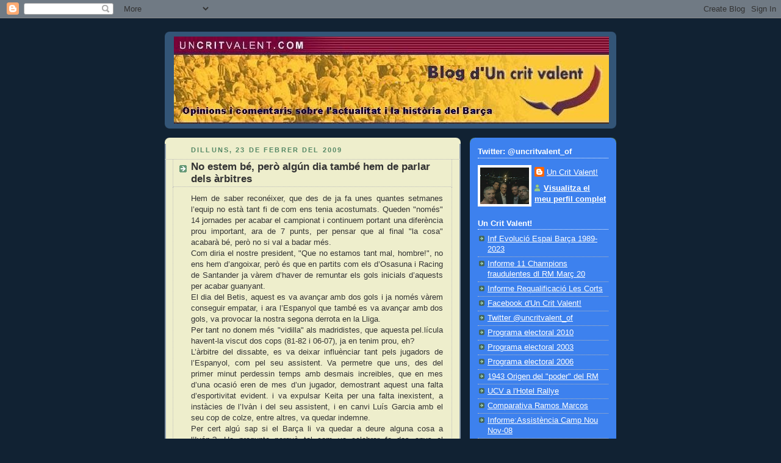

--- FILE ---
content_type: text/html; charset=UTF-8
request_url: https://critvalent.blogspot.com/2009/02/no-estem-be-pero-algun-dia-tambe-hem-de.html
body_size: 14330
content:
<!DOCTYPE html>
<html dir='ltr'>
<head>
<link href='https://www.blogger.com/static/v1/widgets/2944754296-widget_css_bundle.css' rel='stylesheet' type='text/css'/>
<meta content='text/html; charset=UTF-8' http-equiv='Content-Type'/>
<meta content='blogger' name='generator'/>
<link href='https://critvalent.blogspot.com/favicon.ico' rel='icon' type='image/x-icon'/>
<link href='http://critvalent.blogspot.com/2009/02/no-estem-be-pero-algun-dia-tambe-hem-de.html' rel='canonical'/>
<link rel="alternate" type="application/atom+xml" title="Un Crit Valent! - Atom" href="https://critvalent.blogspot.com/feeds/posts/default" />
<link rel="alternate" type="application/rss+xml" title="Un Crit Valent! - RSS" href="https://critvalent.blogspot.com/feeds/posts/default?alt=rss" />
<link rel="service.post" type="application/atom+xml" title="Un Crit Valent! - Atom" href="https://www.blogger.com/feeds/5263797379882936434/posts/default" />

<link rel="alternate" type="application/atom+xml" title="Un Crit Valent! - Atom" href="https://critvalent.blogspot.com/feeds/1923464677098853842/comments/default" />
<!--Can't find substitution for tag [blog.ieCssRetrofitLinks]-->
<link href='https://blogger.googleusercontent.com/img/b/R29vZ2xl/AVvXsEje9CojUAgBCMPZumiLrs2U96cCjCxbGNNlUbR34bM7qiNkFPeFF0aOvQBlozC1M3aMiN00SZsxdy39ih8n0Qn4vgWqJi1dUKcRRGG8DHnANIoZezulq4FPnV8_VG5MbPdw3DqDhKCXofY/s200/dormi02.jpg' rel='image_src'/>
<meta content='http://critvalent.blogspot.com/2009/02/no-estem-be-pero-algun-dia-tambe-hem-de.html' property='og:url'/>
<meta content='No estem bé, però algún dia també hem de parlar dels àrbitres' property='og:title'/>
<meta content='Hem de saber reconéixer, que des de ja fa unes quantes setmanes l’equip no està tant fi de com ens tenia acostumats. Queden &quot;només&quot; 14 jorna...' property='og:description'/>
<meta content='https://blogger.googleusercontent.com/img/b/R29vZ2xl/AVvXsEje9CojUAgBCMPZumiLrs2U96cCjCxbGNNlUbR34bM7qiNkFPeFF0aOvQBlozC1M3aMiN00SZsxdy39ih8n0Qn4vgWqJi1dUKcRRGG8DHnANIoZezulq4FPnV8_VG5MbPdw3DqDhKCXofY/w1200-h630-p-k-no-nu/dormi02.jpg' property='og:image'/>
<title>Un Crit Valent!: No estem bé, però algún dia també hem de parlar dels àrbitres</title>
<style id='page-skin-1' type='text/css'><!--
/*
-----------------------------------------------
Blogger Template Style
Name:     Rounders 3
Date:     27 Feb 2004
Updated by: Blogger Team
----------------------------------------------- */
body {
background:#123;
margin:0;
text-align:center;
line-height: 1.5em;
font: x-small Trebuchet MS, Verdana, Arial, Sans-serif;
color:#333333;
font-size/* */:/**/small;
font-size: /**/small;
}
/* Page Structure
----------------------------------------------- */
/* The images which help create rounded corners depend on the
following widths and measurements. If you want to change
these measurements, the images will also need to change.
*/
#outer-wrapper {
width:740px;
margin:0 auto;
text-align:left;
font: normal normal 100% 'Trebuchet MS',Verdana,Arial,Sans-serif;
}
#main-wrap1 {
width:485px;
float:left;
background:#eeeecc url("https://resources.blogblog.com/blogblog/data/rounders3/corners_main_bot.gif") no-repeat left bottom;
margin:15px 0 0;
padding:0 0 10px;
color:#333333;
font-size:97%;
line-height:1.5em;
word-wrap: break-word; /* fix for long text breaking sidebar float in IE */
overflow: hidden;     /* fix for long non-text content breaking IE sidebar float */
}
#main-wrap2 {
float:left;
width:100%;
background:url("https://resources.blogblog.com/blogblog/data/rounders3/corners_main_top.gif") no-repeat left top;
padding:10px 0 0;
}
#main {
background:url("https://resources.blogblog.com/blogblog/data/rounders3/rails_main.gif") repeat-y left;
padding:0;
width:485px;
}
#sidebar-wrap {
width:240px;
float:right;
margin:15px 0 0;
font-size:97%;
line-height:1.5em;
word-wrap: break-word; /* fix for long text breaking sidebar float in IE */
overflow: hidden;     /* fix for long non-text content breaking IE sidebar float */
}
.main .widget {
margin-top: 4px;
width: 468px;
padding: 0 13px;
}
.main .Blog {
margin: 0;
padding: 0;
width: 484px;
}
/* Links
----------------------------------------------- */
a:link {
color: #445566;
}
a:visited {
color: #223344;
}
a:hover {
color: #223344;
}
a img {
border-width:0;
}
/* Blog Header
----------------------------------------------- */
#header-wrapper {
background:#335577 url("https://resources.blogblog.com/blogblog/data/rounders3/corners_cap_top.gif") no-repeat left top;
margin-top:22px;
margin-right:0;
margin-bottom:0;
margin-left:0;
padding-top:8px;
padding-right:0;
padding-bottom:0;
padding-left:0;
color:#ffffff;
}
#header {
background:url("https://resources.blogblog.com/blogblog/data/rounders3/corners_cap_bot.gif") no-repeat left bottom;
padding:0 15px 8px;
}
#header h1 {
margin:0;
padding:10px 30px 5px;
line-height:1.2em;
font: normal bold 200% 'Trebuchet MS',Verdana,Arial,Sans-serif;
}
#header a,
#header a:visited {
text-decoration:none;
color: #ffffff;
}
#header .description {
margin:0;
padding:5px 30px 10px;
line-height:1.5em;
font: normal normal 100% 'Trebuchet MS',Verdana,Arial,Sans-serif;
}
/* Posts
----------------------------------------------- */
h2.date-header {
margin-top:0;
margin-right:28px;
margin-bottom:0;
margin-left:43px;
font-size:85%;
line-height:2em;
text-transform:uppercase;
letter-spacing:.2em;
color:#558866;
}
.post {
margin:.3em 0 25px;
padding:0 13px;
border:1px dotted #bbbbbb;
border-width:1px 0;
}
.post h3 {
margin:0;
line-height:1.5em;
background:url("https://resources.blogblog.com/blogblog/data/rounders3/icon_arrow.gif") no-repeat 10px .5em;
display:block;
border:1px dotted #bbbbbb;
border-width:0 1px 1px;
padding-top:2px;
padding-right:14px;
padding-bottom:2px;
padding-left:29px;
color: #333333;
font: normal bold 135% 'Trebuchet MS',Verdana,Arial,Sans-serif;
}
.post h3 a, .post h3 a:visited {
text-decoration:none;
color: #333333;
}
a.title-link:hover {
background-color: #bbbbbb;
color: #333333;
}
.post-body {
border:1px dotted #bbbbbb;
border-width:0 1px 1px;
border-bottom-color:#eeeecc;
padding-top:10px;
padding-right:14px;
padding-bottom:1px;
padding-left:29px;
}
html>body .post-body {
border-bottom-width:0;
}
.post-body {
margin:0 0 .75em;
}
.post-body blockquote {
line-height:1.3em;
}
.post-footer {
background: #ffffff;
margin:0;
padding-top:2px;
padding-right:14px;
padding-bottom:2px;
padding-left:29px;
border:1px dotted #bbbbbb;
border-width:1px;
font-size:100%;
line-height:1.5em;
color: #666666;
}
/*
The first line of the post footer might only have floated text, so we need to give it a height.
The height comes from the post-footer line-height
*/
.post-footer-line-1 {
min-height:1.5em;
_height:1.5em;
}
.post-footer p {
margin: 0;
}
html>body .post-footer {
border-bottom-color:transparent;
}
.uncustomized-post-template .post-footer {
text-align: right;
}
.uncustomized-post-template .post-author,
.uncustomized-post-template .post-timestamp {
display: block;
float: left;
text-align:left;
margin-right: 4px;
}
.post-footer a {
color: #456;
}
.post-footer a:hover {
color: #234;
}
a.comment-link {
/* IE5.0/Win doesn't apply padding to inline elements,
so we hide these two declarations from it */
background/* */:/**/url("https://resources.blogblog.com/blogblog/data/rounders/icon_comment_left.gif") no-repeat left 45%;
padding-left:14px;
}
html>body a.comment-link {
/* Respecified, for IE5/Mac's benefit */
background:url("https://resources.blogblog.com/blogblog/data/rounders3/icon_comment_left.gif") no-repeat left 45%;
padding-left:14px;
}
.post img, table.tr-caption-container {
margin-top:0;
margin-right:0;
margin-bottom:5px;
margin-left:0;
padding:4px;
border:1px solid #bbbbbb;
}
.tr-caption-container img {
border: none;
margin: 0;
padding: 0;
}
blockquote {
margin:.75em 0;
border:1px dotted #bbbbbb;
border-width:1px 0;
padding:5px 15px;
color: #558866;
}
.post blockquote p {
margin:.5em 0;
}
#blog-pager-newer-link {
float: left;
margin-left: 13px;
}
#blog-pager-older-link {
float: right;
margin-right: 13px;
}
#blog-pager {
text-align: center;
}
.feed-links {
clear: both;
line-height: 2.5em;
margin-left: 13px;
}
/* Comments
----------------------------------------------- */
#comments {
margin:-25px 13px 0;
border:1px dotted #bbbbbb;
border-width:0 1px 1px;
padding-top:20px;
padding-right:0;
padding-bottom:15px;
padding-left:0;
}
#comments h4 {
margin:0 0 10px;
padding-top:0;
padding-right:14px;
padding-bottom:2px;
padding-left:29px;
border-bottom:1px dotted #bbbbbb;
font-size:120%;
line-height:1.4em;
color:#333333;
}
#comments-block {
margin-top:0;
margin-right:15px;
margin-bottom:0;
margin-left:9px;
}
.comment-author {
background:url("https://resources.blogblog.com/blogblog/data/rounders3/icon_comment_left.gif") no-repeat 2px .3em;
margin:.5em 0;
padding-top:0;
padding-right:0;
padding-bottom:0;
padding-left:20px;
font-weight:bold;
}
.comment-body {
margin:0 0 1.25em;
padding-top:0;
padding-right:0;
padding-bottom:0;
padding-left:20px;
}
.comment-body p {
margin:0 0 .5em;
}
.comment-footer {
margin:0 0 .5em;
padding-top:0;
padding-right:0;
padding-bottom:.75em;
padding-left:20px;
}
.comment-footer a:link {
color: #333;
}
.deleted-comment {
font-style:italic;
color:gray;
}
.comment-form {
padding-left:20px;
padding-right:5px;
}
#comments .comment-form h4 {
padding-left:0px;
}
/* Profile
----------------------------------------------- */
.profile-img {
float: left;
margin-top: 5px;
margin-right: 5px;
margin-bottom: 5px;
margin-left: 0;
border: 4px solid #ffffff;
}
.profile-datablock {
margin-top:0;
margin-right:15px;
margin-bottom:.5em;
margin-left:0;
padding-top:8px;
}
.profile-link {
background:url("https://resources.blogblog.com/blogblog/data/rounders3/icon_profile_left.gif") no-repeat left .1em;
padding-left:15px;
font-weight:bold;
}
.profile-textblock {
clear: both;
margin: 0;
}
.sidebar .clear, .main .widget .clear {
clear: both;
}
#sidebartop-wrap {
background:#3D81EE url("https://resources.blogblog.com/blogblog/data/rounders3/corners_prof_bot.gif") no-repeat left bottom;
margin:0px 0px 15px;
padding:0px 0px 10px;
color:#ffffff;
}
#sidebartop-wrap2 {
background:url("https://resources.blogblog.com/blogblog/data/rounders3/corners_prof_top.gif") no-repeat left top;
padding: 10px 0 0;
margin:0;
border-width:0;
}
#sidebartop h2 {
line-height:1.5em;
color:#ffffff;
border-bottom: 1px dotted #ffffff;
font: normal bold 100% 'Trebuchet MS',Verdana,Arial,Sans-serif;
margin-bottom: 0.5em;
}
#sidebartop a {
color: #ffffff;
}
#sidebartop a:hover {
color: #ffffff;
}
#sidebartop a:visited {
color: #ffffff;
}
#sidebar a {
color: #99ddbb;
}
#sidebar a:hover,
#sidebar a:visited {
color: #ffffff;
}
/* Sidebar Boxes
----------------------------------------------- */
.sidebar .widget {
margin:.5em 13px 1.25em;
padding:0 0px;
}
.widget-content {
margin-top: 0.5em;
}
#sidebarbottom-wrap1 {
background:#335577 url("https://resources.blogblog.com/blogblog/data/rounders3/corners_side_top.gif") no-repeat left top;
margin:0 0 15px;
padding:10px 0 0;
color: #ffffff;
}
#sidebarbottom-wrap2 {
background:url("https://resources.blogblog.com/blogblog/data/rounders3/corners_side_bot.gif") no-repeat left bottom;
padding:0 0 8px;
}
.sidebar h2 {
margin-top:0;
margin-right:0;
margin-bottom:.5em;
margin-left:0;
padding:0 0 .2em;
line-height:1.5em;
font:normal bold 100% 'Trebuchet MS',Verdana,Arial,Sans-serif;
}
.sidebar ul {
list-style:none;
margin:0 0 1.25em;
padding:0;
}
.sidebar ul li {
background:url("https://resources.blogblog.com/blogblog/data/rounders3/icon_arrow_sm.gif") no-repeat 2px .25em;
margin:0;
padding-top:0;
padding-right:0;
padding-bottom:3px;
padding-left:16px;
margin-bottom:3px;
border-bottom:1px dotted #bbbbbb;
line-height:1.4em;
}
.sidebar p {
margin:0 0 .6em;
}
#sidebar h2 {
color: #aabbcc;
border-bottom: 1px dotted #aabbcc;
}
/* Footer
----------------------------------------------- */
#footer-wrap1 {
clear:both;
margin:0 0 10px;
padding:15px 0 0;
}
#footer-wrap2 {
background:#335577 url("https://resources.blogblog.com/blogblog/data/rounders3/corners_cap_top.gif") no-repeat left top;
color:#ffffff;
}
#footer {
background:url("https://resources.blogblog.com/blogblog/data/rounders3/corners_cap_bot.gif") no-repeat left bottom;
padding:8px 15px;
}
#footer hr {display:none;}
#footer p {margin:0;}
#footer a {color:#ffffff;}
#footer .widget-content {
margin:0;
}
/** Page structure tweaks for layout editor wireframe */
body#layout #main-wrap1,
body#layout #sidebar-wrap,
body#layout #header-wrapper {
margin-top: 0;
}
body#layout #header, body#layout #header-wrapper,
body#layout #outer-wrapper {
margin-left:0,
margin-right: 0;
padding: 0;
}
body#layout #outer-wrapper {
width: 730px;
}
body#layout #footer-wrap1 {
padding-top: 0;
}

--></style>
<link href='https://www.blogger.com/dyn-css/authorization.css?targetBlogID=5263797379882936434&amp;zx=5f56b4a2-2040-404e-9a86-ee545b4564b3' media='none' onload='if(media!=&#39;all&#39;)media=&#39;all&#39;' rel='stylesheet'/><noscript><link href='https://www.blogger.com/dyn-css/authorization.css?targetBlogID=5263797379882936434&amp;zx=5f56b4a2-2040-404e-9a86-ee545b4564b3' rel='stylesheet'/></noscript>
<meta name='google-adsense-platform-account' content='ca-host-pub-1556223355139109'/>
<meta name='google-adsense-platform-domain' content='blogspot.com'/>

</head>
<body>
<div class='navbar section' id='navbar'><div class='widget Navbar' data-version='1' id='Navbar1'><script type="text/javascript">
    function setAttributeOnload(object, attribute, val) {
      if(window.addEventListener) {
        window.addEventListener('load',
          function(){ object[attribute] = val; }, false);
      } else {
        window.attachEvent('onload', function(){ object[attribute] = val; });
      }
    }
  </script>
<div id="navbar-iframe-container"></div>
<script type="text/javascript" src="https://apis.google.com/js/platform.js"></script>
<script type="text/javascript">
      gapi.load("gapi.iframes:gapi.iframes.style.bubble", function() {
        if (gapi.iframes && gapi.iframes.getContext) {
          gapi.iframes.getContext().openChild({
              url: 'https://www.blogger.com/navbar/5263797379882936434?po\x3d1923464677098853842\x26origin\x3dhttps://critvalent.blogspot.com',
              where: document.getElementById("navbar-iframe-container"),
              id: "navbar-iframe"
          });
        }
      });
    </script><script type="text/javascript">
(function() {
var script = document.createElement('script');
script.type = 'text/javascript';
script.src = '//pagead2.googlesyndication.com/pagead/js/google_top_exp.js';
var head = document.getElementsByTagName('head')[0];
if (head) {
head.appendChild(script);
}})();
</script>
</div></div>
<div id='outer-wrapper'>
<div id='header-wrapper'>
<div class='header section' id='header'><div class='widget Header' data-version='1' id='Header1'>
<div id='header-inner'>
<a href='https://critvalent.blogspot.com/' style='display: block'>
<img alt='Un Crit Valent!' height='143px; ' id='Header1_headerimg' src='https://blogger.googleusercontent.com/img/b/R29vZ2xl/AVvXsEhGoiNFiw7zHU7kfZrKRvfAqlHCtOfnF98wew9dle481k2K3A8jT3N2tDwdqn1qmtGZSMvkJE7xEv_1L-YM60_31oMR-4rGEbBkOvz5VaLw8qWVcEJAruVuX6GV7MkrcGN0F8hUYJz3INg/' style='display: block' width='713px; '/>
</a>
</div>
</div></div>
</div>
<div id='crosscol-wrapper' style='text-align:center'>
<div class='crosscol no-items section' id='crosscol'></div>
</div>
<div id='main-wrap1'><div id='main-wrap2'>
<div class='main section' id='main'><div class='widget Blog' data-version='1' id='Blog1'>
<div class='blog-posts hfeed'>

          <div class="date-outer">
        
<h2 class='date-header'><span>dilluns, 23 de febrer del 2009</span></h2>

          <div class="date-posts">
        
<div class='post-outer'>
<div class='post hentry uncustomized-post-template' itemprop='blogPost' itemscope='itemscope' itemtype='http://schema.org/BlogPosting'>
<meta content='https://blogger.googleusercontent.com/img/b/R29vZ2xl/AVvXsEje9CojUAgBCMPZumiLrs2U96cCjCxbGNNlUbR34bM7qiNkFPeFF0aOvQBlozC1M3aMiN00SZsxdy39ih8n0Qn4vgWqJi1dUKcRRGG8DHnANIoZezulq4FPnV8_VG5MbPdw3DqDhKCXofY/s200/dormi02.jpg' itemprop='image_url'/>
<meta content='5263797379882936434' itemprop='blogId'/>
<meta content='1923464677098853842' itemprop='postId'/>
<a name='1923464677098853842'></a>
<h3 class='post-title entry-title' itemprop='name'>
No estem bé, però algún dia també hem de parlar dels àrbitres
</h3>
<div class='post-header'>
<div class='post-header-line-1'></div>
</div>
<div class='post-body entry-content' id='post-body-1923464677098853842' itemprop='description articleBody'>
<div align="justify">Hem de saber reconéixer, que des de ja fa unes quantes setmanes l&#8217;equip no està tant fi de com ens tenia acostumats. Queden "només" 14 jornades per acabar el campionat i continuem portant una diferència prou important, ara de 7 punts, per pensar que al final "la cosa" acabarà bé, però no si val a badar més. </div><div align="justify">
Com diria el nostre president, "Que no estamos tant mal, hombre!", no ens hem d&#8217;angoixar, però és que en partits com els d&#8217;Osasuna i Racing de Santander ja vàrem d&#8217;haver de remuntar els gols inicials d&#8217;aquests per acabar guanyant.</div><div align="justify">
El dia del Betis, aquest es va avançar amb dos gols i ja només vàrem conseguir empatar, i ara l&#8217;Espanyol que també es va avançar amb dos gols, va provocar la nostra segona derrota en la Lliga.</div><div align="justify">
Per tant no donem més "vidilla" als madridistes, que aquesta pel.lícula havent-la viscut dos cops (81-82 i 06-07), ja en tenim prou, eh?</div><div align="justify">
L&#8217;àrbitre del dissabte, es va deixar influènciar tant pels jugadors de l&#8217;Espanyol, com pel seu assistent. Va permetre que uns, des del primer minut perdessin temps amb desmais increibles, que en mes d&#8217;una ocasió eren de mes d&#8217;un jugador, demostrant aquest una falta d&#8217;esportivitat evident. i va expulsar Keita per una falta inexistent, a instàcies de l&#8217;Ivàn i del seu assistent, i en canvi Luís Garcia amb el seu cop de colze, entre altres, va quedar indemne.</div><div align="justify">
Per cert algú sap si el Barça li va quedar a deure alguna cosa a l&#8217;Iván,?. Ho pregunto perquè tal com va celebrar fa dos anys el "Tamudazo", revolucionat com mai en varis partits al Lluís Companys i els gols d&#8217;ahir, sembla que no recordi l&#8217;estimació que la parroquia blaugrana li tenia. Crec que els afeccionats no ens mereixiem una reacció tant exagerada per haver-nos fastidiat. Però com diuen, de desagraïts l&#8217;infern n&#8217;és ple.</div><div align="justify">
Ara que torna la Champions, amb l&#8217;eliminatòria amb L&#8217;Olympic de Lyó, esperem recuperar el gran futbòl que hem demostrat que sabem fer. En Joan Pla, membre d'Un Crit Valent! estarà a l'estadi de Gerland.</div><div align="justify"></div><div align="justify"></div><div align="justify">Joaquim Molins</div><div align="justify"></div><div align="justify"></div><div align="justify"></div><div align="justify"></div><div align="justify"><a href="https://blogger.googleusercontent.com/img/b/R29vZ2xl/AVvXsEje9CojUAgBCMPZumiLrs2U96cCjCxbGNNlUbR34bM7qiNkFPeFF0aOvQBlozC1M3aMiN00SZsxdy39ih8n0Qn4vgWqJi1dUKcRRGG8DHnANIoZezulq4FPnV8_VG5MbPdw3DqDhKCXofY/s1600-h/dormi02.jpg"><img alt="" border="0" id="BLOGGER_PHOTO_ID_5305952636869263810" src="https://blogger.googleusercontent.com/img/b/R29vZ2xl/AVvXsEje9CojUAgBCMPZumiLrs2U96cCjCxbGNNlUbR34bM7qiNkFPeFF0aOvQBlozC1M3aMiN00SZsxdy39ih8n0Qn4vgWqJi1dUKcRRGG8DHnANIoZezulq4FPnV8_VG5MbPdw3DqDhKCXofY/s200/dormi02.jpg" style="FLOAT: left; MARGIN: 0px 10px 10px 0px; WIDTH: 200px; CURSOR: hand; HEIGHT: 112px" /></a>Crec, que per evenja, a la capital ja parlen amb l&#8217;Spielberg per a que rodi una pel.licula que al títol també anomenin al Madrid. Recordeu un "guiño" d&#8217;en Woody Allen amb el Barça, doncs a la pel.licula "El Dormilón" (1973), a dins d&#8217;un VW Escarabat que porta 200 anys abandonat, hi ha un diari de l&#8217;any 1990, i en la versió espanyola, hi ha la noticia del fitxatge del fill de Cruyff per 1.000 milions. </div><div align="justify"> </div><div align="justify"></div>                                          <iframe allowfullscreen="allowfullscreen" class="b-hbp-video b-uploaded" frameborder="0" height="266" id="BLOGGER-video-c73173c19d7f98a3-7661" mozallowfullscreen="mozallowfullscreen" src="https://www.blogger.com/video.g?token=AD6v5dwOYgQNyMkRVHt9RYgbwV1GMSzt2mLYVeTtx1tzT2s8pR8biHIDhKMCkHE0Ia-Dw14fnsKICLIZFQhU2E2Jy7mGA25utfmaB9OY_jlZYWzRI2TSm4GKAeVOyk7izAm2XUXRS1Y" webkitallowfullscreen="webkitallowfullscreen" width="320"></iframe>
<div style='clear: both;'></div>
</div>
<div class='post-footer'>
<div class='post-footer-line post-footer-line-1'>
<span class='post-author vcard'>
Publicat per
<span class='fn' itemprop='author' itemscope='itemscope' itemtype='http://schema.org/Person'>
<meta content='https://www.blogger.com/profile/07948177961089408151' itemprop='url'/>
<a class='g-profile' href='https://www.blogger.com/profile/07948177961089408151' rel='author' title='author profile'>
<span itemprop='name'>Un Crit Valent!</span>
</a>
</span>
</span>
<span class='post-timestamp'>
a
<meta content='http://critvalent.blogspot.com/2009/02/no-estem-be-pero-algun-dia-tambe-hem-de.html' itemprop='url'/>
<a class='timestamp-link' href='https://critvalent.blogspot.com/2009/02/no-estem-be-pero-algun-dia-tambe-hem-de.html' rel='bookmark' title='permanent link'><abbr class='published' itemprop='datePublished' title='2009-02-23T12:14:00+01:00'>12:14</abbr></a>
</span>
<span class='post-comment-link'>
</span>
<span class='post-icons'>
<span class='item-action'>
<a href='https://www.blogger.com/email-post/5263797379882936434/1923464677098853842' title='Enviar missatge per correu electrònic'>
<img alt='' class='icon-action' height='13' src='https://resources.blogblog.com/img/icon18_email.gif' width='18'/>
</a>
</span>
<span class='item-control blog-admin pid-1512130315'>
<a href='https://www.blogger.com/post-edit.g?blogID=5263797379882936434&postID=1923464677098853842&from=pencil' title='Modificar el missatge'>
<img alt='' class='icon-action' height='18' src='https://resources.blogblog.com/img/icon18_edit_allbkg.gif' width='18'/>
</a>
</span>
</span>
<div class='post-share-buttons goog-inline-block'>
</div>
</div>
<div class='post-footer-line post-footer-line-2'>
<span class='post-labels'>
</span>
</div>
<div class='post-footer-line post-footer-line-3'>
<span class='post-location'>
</span>
</div>
</div>
</div>
<div class='comments' id='comments'>
<a name='comments'></a>
<h4>6 comentaris:</h4>
<div id='Blog1_comments-block-wrapper'>
<dl class='avatar-comment-indent' id='comments-block'>
<dt class='comment-author ' id='c4135203836892017892'>
<a name='c4135203836892017892'></a>
<div class="avatar-image-container avatar-stock"><span dir="ltr"><img src="//resources.blogblog.com/img/blank.gif" width="35" height="35" alt="" title="An&ograve;nim">

</span></div>
Anònim
ha dit...
</dt>
<dd class='comment-body' id='Blog1_cmt-4135203836892017892'>
<p>
que us queixeu de arbitres te collons la cosa.<BR/>Mireu la estadística de penals a favor i en contra!
</p>
</dd>
<dd class='comment-footer'>
<span class='comment-timestamp'>
<a href='https://critvalent.blogspot.com/2009/02/no-estem-be-pero-algun-dia-tambe-hem-de.html?showComment=1235398380000#c4135203836892017892' title='comment permalink'>
23 de febrer del 2009, a les 15:13
</a>
<span class='item-control blog-admin pid-813544842'>
<a class='comment-delete' href='https://www.blogger.com/comment/delete/5263797379882936434/4135203836892017892' title='Suprimeix el comentari'>
<img src='https://resources.blogblog.com/img/icon_delete13.gif'/>
</a>
</span>
</span>
</dd>
<dt class='comment-author ' id='c3575522015055807706'>
<a name='c3575522015055807706'></a>
<div class="avatar-image-container vcard"><span dir="ltr"><a href="https://www.blogger.com/profile/06888199424655354754" target="" rel="nofollow" onclick="" class="avatar-hovercard" id="av-3575522015055807706-06888199424655354754"><img src="https://resources.blogblog.com/img/blank.gif" width="35" height="35" class="delayLoad" style="display: none;" longdesc="//blogger.googleusercontent.com/img/b/R29vZ2xl/AVvXsEh1jQxNsyKV2A_P8ODfrWnB_MghW-QK240toxiScFLW9kZ_oQ0m00Txc4uHVNfnFIIPEMhceSP2YDLGBzt5v6TvDhlge1JpwrU8L5xXO2rVXqIruZ3r-s4kTDKG_m_6H4A/s45-c/indiana.png" alt="" title="Indiana Shones">

<noscript><img src="//blogger.googleusercontent.com/img/b/R29vZ2xl/AVvXsEh1jQxNsyKV2A_P8ODfrWnB_MghW-QK240toxiScFLW9kZ_oQ0m00Txc4uHVNfnFIIPEMhceSP2YDLGBzt5v6TvDhlge1JpwrU8L5xXO2rVXqIruZ3r-s4kTDKG_m_6H4A/s45-c/indiana.png" width="35" height="35" class="photo" alt=""></noscript></a></span></div>
<a href='https://www.blogger.com/profile/06888199424655354754' rel='nofollow'>Indiana Shones</a>
ha dit...
</dt>
<dd class='comment-body' id='Blog1_cmt-3575522015055807706'>
<p>
Eso, miremos la estadística. La de goles a favor y en contra, también. La de puntos. La de partidos ganados y perdidos. La de disparos a puerta. La de centros al área. La de posesión del balón.<BR/><BR/>Y ya puestos, la estadística de portadas de diarios que cargan contra los árbitros cuando sus equipos del alma no les ofrecen otro argumento.<BR/><BR/>Te collons. Y tanto que los tiene. Más que el caballo de Espartero.
</p>
</dd>
<dd class='comment-footer'>
<span class='comment-timestamp'>
<a href='https://critvalent.blogspot.com/2009/02/no-estem-be-pero-algun-dia-tambe-hem-de.html?showComment=1235502840000#c3575522015055807706' title='comment permalink'>
24 de febrer del 2009, a les 20:14
</a>
<span class='item-control blog-admin pid-1804788830'>
<a class='comment-delete' href='https://www.blogger.com/comment/delete/5263797379882936434/3575522015055807706' title='Suprimeix el comentari'>
<img src='https://resources.blogblog.com/img/icon_delete13.gif'/>
</a>
</span>
</span>
</dd>
<dt class='comment-author ' id='c2114828546429908463'>
<a name='c2114828546429908463'></a>
<div class="avatar-image-container avatar-stock"><span dir="ltr"><img src="//resources.blogblog.com/img/blank.gif" width="35" height="35" alt="" title="An&ograve;nim">

</span></div>
Anònim
ha dit...
</dt>
<dd class='comment-body' id='Blog1_cmt-2114828546429908463'>
<p>
&#191;Y?<BR/><BR/>Que tiene que ver? no mezcles churras con merinas.<BR/>Miremos las tarjetas rojas y amarills.<BR/>Miremos también el ratio de faltas tarjetas. Desde luego el barcelona sale beneficiado.
</p>
</dd>
<dd class='comment-footer'>
<span class='comment-timestamp'>
<a href='https://critvalent.blogspot.com/2009/02/no-estem-be-pero-algun-dia-tambe-hem-de.html?showComment=1235513160000#c2114828546429908463' title='comment permalink'>
24 de febrer del 2009, a les 23:06
</a>
<span class='item-control blog-admin pid-813544842'>
<a class='comment-delete' href='https://www.blogger.com/comment/delete/5263797379882936434/2114828546429908463' title='Suprimeix el comentari'>
<img src='https://resources.blogblog.com/img/icon_delete13.gif'/>
</a>
</span>
</span>
</dd>
<dt class='comment-author ' id='c4110106938077050642'>
<a name='c4110106938077050642'></a>
<div class="avatar-image-container avatar-stock"><span dir="ltr"><img src="//resources.blogblog.com/img/blank.gif" width="35" height="35" alt="" title="An&ograve;nim">

</span></div>
Anònim
ha dit...
</dt>
<dd class='comment-body' id='Blog1_cmt-4110106938077050642'>
<p>
Les estadístiques al ser llegides sempre es poden interpretar de diferents maneres, es funció d'uns condicionants o variables.
</p>
</dd>
<dd class='comment-footer'>
<span class='comment-timestamp'>
<a href='https://critvalent.blogspot.com/2009/02/no-estem-be-pero-algun-dia-tambe-hem-de.html?showComment=1235551260000#c4110106938077050642' title='comment permalink'>
25 de febrer del 2009, a les 9:41
</a>
<span class='item-control blog-admin pid-813544842'>
<a class='comment-delete' href='https://www.blogger.com/comment/delete/5263797379882936434/4110106938077050642' title='Suprimeix el comentari'>
<img src='https://resources.blogblog.com/img/icon_delete13.gif'/>
</a>
</span>
</span>
</dd>
<dt class='comment-author ' id='c1066514914744469884'>
<a name='c1066514914744469884'></a>
<div class="avatar-image-container avatar-stock"><span dir="ltr"><img src="//resources.blogblog.com/img/blank.gif" width="35" height="35" alt="" title="An&ograve;nim">

</span></div>
Anònim
ha dit...
</dt>
<dd class='comment-body' id='Blog1_cmt-1066514914744469884'>
<p>
Veure com De la Peña crida els gols i fa callar l&#39;orinal...no te preu.<BR/><BR/>Parles dels àrbitres? Els mateixos que jornada rere jornada us &quot;empenten&quot; per guanyar o empatar?<BR/><BR/>Recordes la jornada anterior al camp del Betis on us regalen un penal inexistent i deixen de xiular un a favor del Betis claríssim?<BR/><BR/>Parlar dels àrbires no era de ploramiques?<BR/><BR/>Perquè no injecteu més hormones a en Messi? Aquest noi si no es &quot;xuta&quot; no &quot;xuta&quot;...és com el seu ídol Maradona...<BR/><BR/><BR/>-----&gt; www.miscosotas.blogspot.com
</p>
</dd>
<dd class='comment-footer'>
<span class='comment-timestamp'>
<a href='https://critvalent.blogspot.com/2009/02/no-estem-be-pero-algun-dia-tambe-hem-de.html?showComment=1235559780000#c1066514914744469884' title='comment permalink'>
25 de febrer del 2009, a les 12:03
</a>
<span class='item-control blog-admin pid-813544842'>
<a class='comment-delete' href='https://www.blogger.com/comment/delete/5263797379882936434/1066514914744469884' title='Suprimeix el comentari'>
<img src='https://resources.blogblog.com/img/icon_delete13.gif'/>
</a>
</span>
</span>
</dd>
<dt class='comment-author ' id='c3580087281209545082'>
<a name='c3580087281209545082'></a>
<div class="avatar-image-container avatar-stock"><span dir="ltr"><img src="//resources.blogblog.com/img/blank.gif" width="35" height="35" alt="" title="An&ograve;nim">

</span></div>
Anònim
ha dit...
</dt>
<dd class='comment-body' id='Blog1_cmt-3580087281209545082'>
<p>
Al món del futbol només hi ha un equip guanyador de Copes que tingui per historia i essència el jugar sempre la pilota i és el Barça.....la resta d&#180;equips?..bé, la resta en algun moment de la seva llarga vida esportiva ha fet coses que com diria un conegut " NO ME RECONOZCO AHI".
</p>
</dd>
<dd class='comment-footer'>
<span class='comment-timestamp'>
<a href='https://critvalent.blogspot.com/2009/02/no-estem-be-pero-algun-dia-tambe-hem-de.html?showComment=1235578740000#c3580087281209545082' title='comment permalink'>
25 de febrer del 2009, a les 17:19
</a>
<span class='item-control blog-admin pid-813544842'>
<a class='comment-delete' href='https://www.blogger.com/comment/delete/5263797379882936434/3580087281209545082' title='Suprimeix el comentari'>
<img src='https://resources.blogblog.com/img/icon_delete13.gif'/>
</a>
</span>
</span>
</dd>
</dl>
</div>
<p class='comment-footer'>
<a href='https://www.blogger.com/comment/fullpage/post/5263797379882936434/1923464677098853842' onclick='javascript:window.open(this.href, "bloggerPopup", "toolbar=0,location=0,statusbar=1,menubar=0,scrollbars=yes,width=640,height=500"); return false;'>Publica un comentari a l'entrada</a>
</p>
</div>
</div>

        </div></div>
      
</div>
<div class='blog-pager' id='blog-pager'>
<span id='blog-pager-newer-link'>
<a class='blog-pager-newer-link' href='https://critvalent.blogspot.com/2009/02/viatjar-costa-del-barca.html' id='Blog1_blog-pager-newer-link' title='Entrada més recent'>Entrada més recent</a>
</span>
<span id='blog-pager-older-link'>
<a class='blog-pager-older-link' href='https://critvalent.blogspot.com/2009/02/segunda-segunda.html' id='Blog1_blog-pager-older-link' title='Entrada més antiga'>Entrada més antiga</a>
</span>
<a class='home-link' href='https://critvalent.blogspot.com/'>Inici</a>
</div>
<div class='clear'></div>
<div class='post-feeds'>
<div class='feed-links'>
Subscriure's a:
<a class='feed-link' href='https://critvalent.blogspot.com/feeds/1923464677098853842/comments/default' target='_blank' type='application/atom+xml'>Comentaris del missatge (Atom)</a>
</div>
</div>
</div></div>
</div></div>
<div id='sidebar-wrap'>
<div id='sidebartop-wrap'><div id='sidebartop-wrap2'>
<div class='sidebar section' id='sidebartop'><div class='widget Profile' data-version='1' id='Profile2'>
<h2>Twitter: @uncritvalent_of</h2>
<div class='widget-content'>
<a href='https://www.blogger.com/profile/07948177961089408151'><img alt='La meva foto' class='profile-img' height='60' src='//blogger.googleusercontent.com/img/b/R29vZ2xl/AVvXsEipNrJQD8K34heZPqaZq70_8UR_A-la2_UAGOWlN16sCbaJYpOvmvHJQ1SVwDD7NFvSpdmIJEMDribTwF10FxuSCUIw2X8yUxLuwwuH0M7N742o3-hIsvDjVt_q-YQBXXQ/s151/un+crit+valent+2015.jpg' width='80'/></a>
<dl class='profile-datablock'>
<dt class='profile-data'>
<a class='profile-name-link g-profile' href='https://www.blogger.com/profile/07948177961089408151' rel='author' style='background-image: url(//www.blogger.com/img/logo-16.png);'>
Un Crit Valent!
</a>
</dt>
</dl>
<a class='profile-link' href='https://www.blogger.com/profile/07948177961089408151' rel='author'>Visualitza el meu perfil complet</a>
<div class='clear'></div>
</div>
</div><div class='widget LinkList' data-version='1' id='LinkList2'>
<h2>Un Crit Valent!</h2>
<div class='widget-content'>
<ul>
<li><a href='https://drive.google.com/file/d/13k6mf2C_m2kcsJoqPxTA9xGshSi5I-RX/view?usp=sharing'>Inf Evolució Espai Barça 1989-2023</a></li>
<li><a href='https://drive.google.com/file/d/16IYB7UE3Gyg2vT_BvSAz_MQESecme7gN/view'>Informe 11 Champions fraudulentes dl RM Març 20</a></li>
<li><a href='https://drive.google.com/file/d/1qnuMP3EHtQTeGKmWIzfK5U7gzf0vGK8i/view?usp=sharing'>Informe Requalificació Les Corts</a></li>
<li><a href='https://www.facebook.com/uncrit.valent'>Facebook d'Un Crit Valent!</a></li>
<li><a href='https://twitter.com/uncritvalent_of'>Twitter @uncritvalent_of</a></li>
<li><a href='http://docs.google.com/fileview?id=0B0bUkBKthj6FYzA5ZTM5NDgtMjY2Yy00NmYyLWExOTAtNzgyYjM4MzllOTE4&hl=es'>Programa electoral 2010</a></li>
<li><a href='http://docs.google.com/fileview?id=0B0bUkBKthj6FZWYzOWU1ZjItMDU1ZS00ZmI0LWJkNGYtY2FhZjE1M2VjZWU5&hl=es'>Programa electoral 2003</a></li>
<li><a href='http://docs.google.com/fileview?id=0B0bUkBKthj6FMDAwMTIxMTctOTRmNi00ZDgzLTkwOTMtMjNkZWRjZjRjZGJi&hl=es'>Programa electoral 2006</a></li>
<li><a href='https://drive.google.com/file/d/0B0bUkBKthj6FM1hvZFdiNnpPU0U/view?usp=sharing'>1943 Origen del "poder" del RM</a></li>
<li><a href="//picasaweb.google.com/uncritvalent2001/UnCritValentALHotelRallye#">UCV a l'Hotel Rallye</a></li>
<li><a href='http://docs.google.com/fileview?id=0B0bUkBKthj6FY2NkN2MyYTMtZGQyZC00OGUxLWJhZWEtNzdhNjViMTljNDBm&hl=es'>Comparativa Ramos Marcos</a></li>
<li><a href='https://drive.google.com/file/d/0B0bUkBKthj6FQzJrXzhHeDU4RDQ/view?usp=sharing'>Informe:Assistència Camp Nou Nov-08</a></li>
<li><a href='http://docs.google.com/fileview?id=0B0bUkBKthj6FM2JjNzA4MWItMDg1NS00OTE0LTk5NzEtZTQyYWJmYWU5ZjIz&hl=es'>Informe:Pacificació Barça, jul-08</a></li>
<li><a href='http://docs.google.com/fileview?id=0B0bUkBKthj6FYWNlNDQzYTktZTFkNC00NTE0LTliYjktYTk0N2UxYzA2OTk4&hl=es'>Informe:El frau de 19 lligues del RM, març-09</a></li>
<li><a href='https://docs.google.com/file/d/0B0bUkBKthj6FZThhY2FkMzQtMWM4Ni00OTkxLTljOWQtYjU5ZmY3YzNkZTE2/edit?usp=sharing'>Informe:El fraude de 19 ligas del RM, marzo-09</a></li>
<li><a href='https://docs.google.com/open?id=0B0bUkBKthj6FeHZHbG9DMzhTSzYycmJGZ04xTHRPQQ'>Informe:Ampliació del Camp Nou, gen 2010</a></li>
</ul>
<div class='clear'></div>
</div>
</div><div class='widget HTML' data-version='1' id='HTML1'>
<h2 class='title'>Comptador de Visites</h2>
<div class='widget-content'>
<a href="http://www.contadorvisitasgratis.com" target="_Blank"></a><br />
<script type="text/javascript" src="//counter5.bestfreecounterstat.com/private/countertab.js?c=7b65e614d874a79cbbe9bacc0710e87f"></script>
</div>
<div class='clear'></div>
</div><div class='widget LinkList' data-version='1' id='LinkList1'>
<h2>Amics</h2>
<div class='widget-content'>
<ul>
<li><a href='http://www.cafebaviera.cat/'>Cafè Baviera per Xavier Bosch</a></li>
<li><a href='http:/www.am14.net'>am14 El deporte como nos gusta</a></li>
<li><a href='http://marbcn2510.blogspot.com.es/'>Pasión por el fútbol- M.A. Ruiz</a></li>
<li><a href='http://elblogdebem.blogspot.com.es/'>El Blog de Bem</a></li>
<li><a href='http://unblogmuycule.blogspot.com.es/'>El Blog de Confiesa</a></li>
<li><a href='http://esadir.blogspot.com/'>És a dir per Àlex Santos</a></li>
<li><a href='http://blogcelonista.blogspot.com/'>Blogcelonista, Joan Fontes</a></li>
<li><a href='http://notas-de-un-forofo.blogspot.com/'>Notas d un forofo, Elwood/Fontes</a></li>
<li><a href='http://masde140caracteres.tumblr.com/'>+D140caracteres, Ginés Muñoz</a></li>
<li><a href='http://jordibadia.wordpress.com/'>Amb sal i pebre, Jordi Badia</a></li>
<li><a href='http://manelmontilla.blogspot.com/'>Pixels y letras, Manel Montilla</a></li>
<li><a href='http://guso.lacoctelera.net/'>Paco Ávila</a></li>
<li><a href='http://siquerodriguez.wordpress.com/'>Sique Rodríguez</a></li>
<li><a href='http://www.diarioyoya.com/'>Diario YoYa</a></li>
<li><a href='http://www.50x7.com/seccio/esports/'>Diari d'opinió 50x7.com (esports)</a></li>
<li><a href='http://www.madrid-barcelona.com/'>madrid-barcelona.com</a></li>
<li><a href='http://www.sinconcesiones.com/'>Sin Concesiones, Marçal Lorente</a></li>
<li><a href='http://www.webdelcule.com/'>La web del culé</a></li>
<li><a href='http://tipsdemerengue.blogspot.com/'>Tips de merengue, F.Fernández i O.Giró</a></li>
<li><a href='http://racoblaugrana.blogspot.com/'>El racó blaugrana</a></li>
<li><a href='http://foroazulgranablaugrana.blogspot.com/'>Foro azulgrana</a></li>
<li><a href='http://barcissim.blogspot.com/'>Barcissim.com</a></li>
<li><a href='http://planetadeporte.net/'>Planeta Deporte, Jordi Gil</a></li>
<li><a href='http://futbolgraderia.wordpress.com/'>El Barça a La Graderia Ona FM</a></li>
<li><a href='http://esports.e-noticies.cat/'>Esports e-notícies</a></li>
<li><a href='http://www.elpunt.cat/barcelona/mes/8-esports.html'>El 9 / El Punt</a></li>
<li><a href='http://www.elmundodeportivo.es/'>Mundo Deportivo</a></li>
<li><a href='http://www.sport.es/'>Sport</a></li>
</ul>
<div class='clear'></div>
</div>
</div><div class='widget BlogArchive' data-version='1' id='BlogArchive2'>
<h2>Arxiu del Blog d'Un Crit Valent</h2>
<div class='widget-content'>
<div id='ArchiveList'>
<div id='BlogArchive2_ArchiveList'>
<ul class='hierarchy'>
<li class='archivedate collapsed'>
<a class='toggle' href='javascript:void(0)'>
<span class='zippy'>

        &#9658;&#160;
      
</span>
</a>
<a class='post-count-link' href='https://critvalent.blogspot.com/2024/'>
2024
</a>
<span class='post-count' dir='ltr'>(1)</span>
<ul class='hierarchy'>
<li class='archivedate collapsed'>
<a class='toggle' href='javascript:void(0)'>
<span class='zippy'>

        &#9658;&#160;
      
</span>
</a>
<a class='post-count-link' href='https://critvalent.blogspot.com/2024/09/'>
de setembre
</a>
<span class='post-count' dir='ltr'>(1)</span>
</li>
</ul>
</li>
</ul>
<ul class='hierarchy'>
<li class='archivedate collapsed'>
<a class='toggle' href='javascript:void(0)'>
<span class='zippy'>

        &#9658;&#160;
      
</span>
</a>
<a class='post-count-link' href='https://critvalent.blogspot.com/2020/'>
2020
</a>
<span class='post-count' dir='ltr'>(1)</span>
<ul class='hierarchy'>
<li class='archivedate collapsed'>
<a class='toggle' href='javascript:void(0)'>
<span class='zippy'>

        &#9658;&#160;
      
</span>
</a>
<a class='post-count-link' href='https://critvalent.blogspot.com/2020/03/'>
de març
</a>
<span class='post-count' dir='ltr'>(1)</span>
</li>
</ul>
</li>
</ul>
<ul class='hierarchy'>
<li class='archivedate collapsed'>
<a class='toggle' href='javascript:void(0)'>
<span class='zippy'>

        &#9658;&#160;
      
</span>
</a>
<a class='post-count-link' href='https://critvalent.blogspot.com/2018/'>
2018
</a>
<span class='post-count' dir='ltr'>(2)</span>
<ul class='hierarchy'>
<li class='archivedate collapsed'>
<a class='toggle' href='javascript:void(0)'>
<span class='zippy'>

        &#9658;&#160;
      
</span>
</a>
<a class='post-count-link' href='https://critvalent.blogspot.com/2018/12/'>
de desembre
</a>
<span class='post-count' dir='ltr'>(1)</span>
</li>
</ul>
<ul class='hierarchy'>
<li class='archivedate collapsed'>
<a class='toggle' href='javascript:void(0)'>
<span class='zippy'>

        &#9658;&#160;
      
</span>
</a>
<a class='post-count-link' href='https://critvalent.blogspot.com/2018/05/'>
de maig
</a>
<span class='post-count' dir='ltr'>(1)</span>
</li>
</ul>
</li>
</ul>
<ul class='hierarchy'>
<li class='archivedate collapsed'>
<a class='toggle' href='javascript:void(0)'>
<span class='zippy'>

        &#9658;&#160;
      
</span>
</a>
<a class='post-count-link' href='https://critvalent.blogspot.com/2017/'>
2017
</a>
<span class='post-count' dir='ltr'>(5)</span>
<ul class='hierarchy'>
<li class='archivedate collapsed'>
<a class='toggle' href='javascript:void(0)'>
<span class='zippy'>

        &#9658;&#160;
      
</span>
</a>
<a class='post-count-link' href='https://critvalent.blogspot.com/2017/09/'>
de setembre
</a>
<span class='post-count' dir='ltr'>(1)</span>
</li>
</ul>
<ul class='hierarchy'>
<li class='archivedate collapsed'>
<a class='toggle' href='javascript:void(0)'>
<span class='zippy'>

        &#9658;&#160;
      
</span>
</a>
<a class='post-count-link' href='https://critvalent.blogspot.com/2017/03/'>
de març
</a>
<span class='post-count' dir='ltr'>(1)</span>
</li>
</ul>
<ul class='hierarchy'>
<li class='archivedate collapsed'>
<a class='toggle' href='javascript:void(0)'>
<span class='zippy'>

        &#9658;&#160;
      
</span>
</a>
<a class='post-count-link' href='https://critvalent.blogspot.com/2017/02/'>
de febrer
</a>
<span class='post-count' dir='ltr'>(3)</span>
</li>
</ul>
</li>
</ul>
<ul class='hierarchy'>
<li class='archivedate collapsed'>
<a class='toggle' href='javascript:void(0)'>
<span class='zippy'>

        &#9658;&#160;
      
</span>
</a>
<a class='post-count-link' href='https://critvalent.blogspot.com/2016/'>
2016
</a>
<span class='post-count' dir='ltr'>(2)</span>
<ul class='hierarchy'>
<li class='archivedate collapsed'>
<a class='toggle' href='javascript:void(0)'>
<span class='zippy'>

        &#9658;&#160;
      
</span>
</a>
<a class='post-count-link' href='https://critvalent.blogspot.com/2016/06/'>
de juny
</a>
<span class='post-count' dir='ltr'>(1)</span>
</li>
</ul>
<ul class='hierarchy'>
<li class='archivedate collapsed'>
<a class='toggle' href='javascript:void(0)'>
<span class='zippy'>

        &#9658;&#160;
      
</span>
</a>
<a class='post-count-link' href='https://critvalent.blogspot.com/2016/05/'>
de maig
</a>
<span class='post-count' dir='ltr'>(1)</span>
</li>
</ul>
</li>
</ul>
<ul class='hierarchy'>
<li class='archivedate collapsed'>
<a class='toggle' href='javascript:void(0)'>
<span class='zippy'>

        &#9658;&#160;
      
</span>
</a>
<a class='post-count-link' href='https://critvalent.blogspot.com/2015/'>
2015
</a>
<span class='post-count' dir='ltr'>(2)</span>
<ul class='hierarchy'>
<li class='archivedate collapsed'>
<a class='toggle' href='javascript:void(0)'>
<span class='zippy'>

        &#9658;&#160;
      
</span>
</a>
<a class='post-count-link' href='https://critvalent.blogspot.com/2015/11/'>
de novembre
</a>
<span class='post-count' dir='ltr'>(1)</span>
</li>
</ul>
<ul class='hierarchy'>
<li class='archivedate collapsed'>
<a class='toggle' href='javascript:void(0)'>
<span class='zippy'>

        &#9658;&#160;
      
</span>
</a>
<a class='post-count-link' href='https://critvalent.blogspot.com/2015/10/'>
d&#8217;octubre
</a>
<span class='post-count' dir='ltr'>(1)</span>
</li>
</ul>
</li>
</ul>
<ul class='hierarchy'>
<li class='archivedate collapsed'>
<a class='toggle' href='javascript:void(0)'>
<span class='zippy'>

        &#9658;&#160;
      
</span>
</a>
<a class='post-count-link' href='https://critvalent.blogspot.com/2014/'>
2014
</a>
<span class='post-count' dir='ltr'>(4)</span>
<ul class='hierarchy'>
<li class='archivedate collapsed'>
<a class='toggle' href='javascript:void(0)'>
<span class='zippy'>

        &#9658;&#160;
      
</span>
</a>
<a class='post-count-link' href='https://critvalent.blogspot.com/2014/12/'>
de desembre
</a>
<span class='post-count' dir='ltr'>(1)</span>
</li>
</ul>
<ul class='hierarchy'>
<li class='archivedate collapsed'>
<a class='toggle' href='javascript:void(0)'>
<span class='zippy'>

        &#9658;&#160;
      
</span>
</a>
<a class='post-count-link' href='https://critvalent.blogspot.com/2014/09/'>
de setembre
</a>
<span class='post-count' dir='ltr'>(1)</span>
</li>
</ul>
<ul class='hierarchy'>
<li class='archivedate collapsed'>
<a class='toggle' href='javascript:void(0)'>
<span class='zippy'>

        &#9658;&#160;
      
</span>
</a>
<a class='post-count-link' href='https://critvalent.blogspot.com/2014/07/'>
de juliol
</a>
<span class='post-count' dir='ltr'>(1)</span>
</li>
</ul>
<ul class='hierarchy'>
<li class='archivedate collapsed'>
<a class='toggle' href='javascript:void(0)'>
<span class='zippy'>

        &#9658;&#160;
      
</span>
</a>
<a class='post-count-link' href='https://critvalent.blogspot.com/2014/03/'>
de març
</a>
<span class='post-count' dir='ltr'>(1)</span>
</li>
</ul>
</li>
</ul>
<ul class='hierarchy'>
<li class='archivedate collapsed'>
<a class='toggle' href='javascript:void(0)'>
<span class='zippy'>

        &#9658;&#160;
      
</span>
</a>
<a class='post-count-link' href='https://critvalent.blogspot.com/2013/'>
2013
</a>
<span class='post-count' dir='ltr'>(29)</span>
<ul class='hierarchy'>
<li class='archivedate collapsed'>
<a class='toggle' href='javascript:void(0)'>
<span class='zippy'>

        &#9658;&#160;
      
</span>
</a>
<a class='post-count-link' href='https://critvalent.blogspot.com/2013/11/'>
de novembre
</a>
<span class='post-count' dir='ltr'>(2)</span>
</li>
</ul>
<ul class='hierarchy'>
<li class='archivedate collapsed'>
<a class='toggle' href='javascript:void(0)'>
<span class='zippy'>

        &#9658;&#160;
      
</span>
</a>
<a class='post-count-link' href='https://critvalent.blogspot.com/2013/10/'>
d&#8217;octubre
</a>
<span class='post-count' dir='ltr'>(4)</span>
</li>
</ul>
<ul class='hierarchy'>
<li class='archivedate collapsed'>
<a class='toggle' href='javascript:void(0)'>
<span class='zippy'>

        &#9658;&#160;
      
</span>
</a>
<a class='post-count-link' href='https://critvalent.blogspot.com/2013/09/'>
de setembre
</a>
<span class='post-count' dir='ltr'>(2)</span>
</li>
</ul>
<ul class='hierarchy'>
<li class='archivedate collapsed'>
<a class='toggle' href='javascript:void(0)'>
<span class='zippy'>

        &#9658;&#160;
      
</span>
</a>
<a class='post-count-link' href='https://critvalent.blogspot.com/2013/07/'>
de juliol
</a>
<span class='post-count' dir='ltr'>(5)</span>
</li>
</ul>
<ul class='hierarchy'>
<li class='archivedate collapsed'>
<a class='toggle' href='javascript:void(0)'>
<span class='zippy'>

        &#9658;&#160;
      
</span>
</a>
<a class='post-count-link' href='https://critvalent.blogspot.com/2013/06/'>
de juny
</a>
<span class='post-count' dir='ltr'>(3)</span>
</li>
</ul>
<ul class='hierarchy'>
<li class='archivedate collapsed'>
<a class='toggle' href='javascript:void(0)'>
<span class='zippy'>

        &#9658;&#160;
      
</span>
</a>
<a class='post-count-link' href='https://critvalent.blogspot.com/2013/05/'>
de maig
</a>
<span class='post-count' dir='ltr'>(1)</span>
</li>
</ul>
<ul class='hierarchy'>
<li class='archivedate collapsed'>
<a class='toggle' href='javascript:void(0)'>
<span class='zippy'>

        &#9658;&#160;
      
</span>
</a>
<a class='post-count-link' href='https://critvalent.blogspot.com/2013/04/'>
d&#8217;abril
</a>
<span class='post-count' dir='ltr'>(3)</span>
</li>
</ul>
<ul class='hierarchy'>
<li class='archivedate collapsed'>
<a class='toggle' href='javascript:void(0)'>
<span class='zippy'>

        &#9658;&#160;
      
</span>
</a>
<a class='post-count-link' href='https://critvalent.blogspot.com/2013/03/'>
de març
</a>
<span class='post-count' dir='ltr'>(4)</span>
</li>
</ul>
<ul class='hierarchy'>
<li class='archivedate collapsed'>
<a class='toggle' href='javascript:void(0)'>
<span class='zippy'>

        &#9658;&#160;
      
</span>
</a>
<a class='post-count-link' href='https://critvalent.blogspot.com/2013/02/'>
de febrer
</a>
<span class='post-count' dir='ltr'>(2)</span>
</li>
</ul>
<ul class='hierarchy'>
<li class='archivedate collapsed'>
<a class='toggle' href='javascript:void(0)'>
<span class='zippy'>

        &#9658;&#160;
      
</span>
</a>
<a class='post-count-link' href='https://critvalent.blogspot.com/2013/01/'>
de gener
</a>
<span class='post-count' dir='ltr'>(3)</span>
</li>
</ul>
</li>
</ul>
<ul class='hierarchy'>
<li class='archivedate collapsed'>
<a class='toggle' href='javascript:void(0)'>
<span class='zippy'>

        &#9658;&#160;
      
</span>
</a>
<a class='post-count-link' href='https://critvalent.blogspot.com/2012/'>
2012
</a>
<span class='post-count' dir='ltr'>(9)</span>
<ul class='hierarchy'>
<li class='archivedate collapsed'>
<a class='toggle' href='javascript:void(0)'>
<span class='zippy'>

        &#9658;&#160;
      
</span>
</a>
<a class='post-count-link' href='https://critvalent.blogspot.com/2012/12/'>
de desembre
</a>
<span class='post-count' dir='ltr'>(2)</span>
</li>
</ul>
<ul class='hierarchy'>
<li class='archivedate collapsed'>
<a class='toggle' href='javascript:void(0)'>
<span class='zippy'>

        &#9658;&#160;
      
</span>
</a>
<a class='post-count-link' href='https://critvalent.blogspot.com/2012/11/'>
de novembre
</a>
<span class='post-count' dir='ltr'>(2)</span>
</li>
</ul>
<ul class='hierarchy'>
<li class='archivedate collapsed'>
<a class='toggle' href='javascript:void(0)'>
<span class='zippy'>

        &#9658;&#160;
      
</span>
</a>
<a class='post-count-link' href='https://critvalent.blogspot.com/2012/10/'>
d&#8217;octubre
</a>
<span class='post-count' dir='ltr'>(2)</span>
</li>
</ul>
<ul class='hierarchy'>
<li class='archivedate collapsed'>
<a class='toggle' href='javascript:void(0)'>
<span class='zippy'>

        &#9658;&#160;
      
</span>
</a>
<a class='post-count-link' href='https://critvalent.blogspot.com/2012/09/'>
de setembre
</a>
<span class='post-count' dir='ltr'>(1)</span>
</li>
</ul>
<ul class='hierarchy'>
<li class='archivedate collapsed'>
<a class='toggle' href='javascript:void(0)'>
<span class='zippy'>

        &#9658;&#160;
      
</span>
</a>
<a class='post-count-link' href='https://critvalent.blogspot.com/2012/06/'>
de juny
</a>
<span class='post-count' dir='ltr'>(1)</span>
</li>
</ul>
<ul class='hierarchy'>
<li class='archivedate collapsed'>
<a class='toggle' href='javascript:void(0)'>
<span class='zippy'>

        &#9658;&#160;
      
</span>
</a>
<a class='post-count-link' href='https://critvalent.blogspot.com/2012/03/'>
de març
</a>
<span class='post-count' dir='ltr'>(1)</span>
</li>
</ul>
</li>
</ul>
<ul class='hierarchy'>
<li class='archivedate collapsed'>
<a class='toggle' href='javascript:void(0)'>
<span class='zippy'>

        &#9658;&#160;
      
</span>
</a>
<a class='post-count-link' href='https://critvalent.blogspot.com/2011/'>
2011
</a>
<span class='post-count' dir='ltr'>(8)</span>
<ul class='hierarchy'>
<li class='archivedate collapsed'>
<a class='toggle' href='javascript:void(0)'>
<span class='zippy'>

        &#9658;&#160;
      
</span>
</a>
<a class='post-count-link' href='https://critvalent.blogspot.com/2011/12/'>
de desembre
</a>
<span class='post-count' dir='ltr'>(2)</span>
</li>
</ul>
<ul class='hierarchy'>
<li class='archivedate collapsed'>
<a class='toggle' href='javascript:void(0)'>
<span class='zippy'>

        &#9658;&#160;
      
</span>
</a>
<a class='post-count-link' href='https://critvalent.blogspot.com/2011/11/'>
de novembre
</a>
<span class='post-count' dir='ltr'>(3)</span>
</li>
</ul>
<ul class='hierarchy'>
<li class='archivedate collapsed'>
<a class='toggle' href='javascript:void(0)'>
<span class='zippy'>

        &#9658;&#160;
      
</span>
</a>
<a class='post-count-link' href='https://critvalent.blogspot.com/2011/04/'>
d&#8217;abril
</a>
<span class='post-count' dir='ltr'>(2)</span>
</li>
</ul>
<ul class='hierarchy'>
<li class='archivedate collapsed'>
<a class='toggle' href='javascript:void(0)'>
<span class='zippy'>

        &#9658;&#160;
      
</span>
</a>
<a class='post-count-link' href='https://critvalent.blogspot.com/2011/01/'>
de gener
</a>
<span class='post-count' dir='ltr'>(1)</span>
</li>
</ul>
</li>
</ul>
<ul class='hierarchy'>
<li class='archivedate collapsed'>
<a class='toggle' href='javascript:void(0)'>
<span class='zippy'>

        &#9658;&#160;
      
</span>
</a>
<a class='post-count-link' href='https://critvalent.blogspot.com/2010/'>
2010
</a>
<span class='post-count' dir='ltr'>(28)</span>
<ul class='hierarchy'>
<li class='archivedate collapsed'>
<a class='toggle' href='javascript:void(0)'>
<span class='zippy'>

        &#9658;&#160;
      
</span>
</a>
<a class='post-count-link' href='https://critvalent.blogspot.com/2010/12/'>
de desembre
</a>
<span class='post-count' dir='ltr'>(3)</span>
</li>
</ul>
<ul class='hierarchy'>
<li class='archivedate collapsed'>
<a class='toggle' href='javascript:void(0)'>
<span class='zippy'>

        &#9658;&#160;
      
</span>
</a>
<a class='post-count-link' href='https://critvalent.blogspot.com/2010/11/'>
de novembre
</a>
<span class='post-count' dir='ltr'>(1)</span>
</li>
</ul>
<ul class='hierarchy'>
<li class='archivedate collapsed'>
<a class='toggle' href='javascript:void(0)'>
<span class='zippy'>

        &#9658;&#160;
      
</span>
</a>
<a class='post-count-link' href='https://critvalent.blogspot.com/2010/10/'>
d&#8217;octubre
</a>
<span class='post-count' dir='ltr'>(3)</span>
</li>
</ul>
<ul class='hierarchy'>
<li class='archivedate collapsed'>
<a class='toggle' href='javascript:void(0)'>
<span class='zippy'>

        &#9658;&#160;
      
</span>
</a>
<a class='post-count-link' href='https://critvalent.blogspot.com/2010/09/'>
de setembre
</a>
<span class='post-count' dir='ltr'>(2)</span>
</li>
</ul>
<ul class='hierarchy'>
<li class='archivedate collapsed'>
<a class='toggle' href='javascript:void(0)'>
<span class='zippy'>

        &#9658;&#160;
      
</span>
</a>
<a class='post-count-link' href='https://critvalent.blogspot.com/2010/08/'>
d&#8217;agost
</a>
<span class='post-count' dir='ltr'>(1)</span>
</li>
</ul>
<ul class='hierarchy'>
<li class='archivedate collapsed'>
<a class='toggle' href='javascript:void(0)'>
<span class='zippy'>

        &#9658;&#160;
      
</span>
</a>
<a class='post-count-link' href='https://critvalent.blogspot.com/2010/06/'>
de juny
</a>
<span class='post-count' dir='ltr'>(1)</span>
</li>
</ul>
<ul class='hierarchy'>
<li class='archivedate collapsed'>
<a class='toggle' href='javascript:void(0)'>
<span class='zippy'>

        &#9658;&#160;
      
</span>
</a>
<a class='post-count-link' href='https://critvalent.blogspot.com/2010/05/'>
de maig
</a>
<span class='post-count' dir='ltr'>(3)</span>
</li>
</ul>
<ul class='hierarchy'>
<li class='archivedate collapsed'>
<a class='toggle' href='javascript:void(0)'>
<span class='zippy'>

        &#9658;&#160;
      
</span>
</a>
<a class='post-count-link' href='https://critvalent.blogspot.com/2010/04/'>
d&#8217;abril
</a>
<span class='post-count' dir='ltr'>(3)</span>
</li>
</ul>
<ul class='hierarchy'>
<li class='archivedate collapsed'>
<a class='toggle' href='javascript:void(0)'>
<span class='zippy'>

        &#9658;&#160;
      
</span>
</a>
<a class='post-count-link' href='https://critvalent.blogspot.com/2010/03/'>
de març
</a>
<span class='post-count' dir='ltr'>(4)</span>
</li>
</ul>
<ul class='hierarchy'>
<li class='archivedate collapsed'>
<a class='toggle' href='javascript:void(0)'>
<span class='zippy'>

        &#9658;&#160;
      
</span>
</a>
<a class='post-count-link' href='https://critvalent.blogspot.com/2010/02/'>
de febrer
</a>
<span class='post-count' dir='ltr'>(4)</span>
</li>
</ul>
<ul class='hierarchy'>
<li class='archivedate collapsed'>
<a class='toggle' href='javascript:void(0)'>
<span class='zippy'>

        &#9658;&#160;
      
</span>
</a>
<a class='post-count-link' href='https://critvalent.blogspot.com/2010/01/'>
de gener
</a>
<span class='post-count' dir='ltr'>(3)</span>
</li>
</ul>
</li>
</ul>
<ul class='hierarchy'>
<li class='archivedate expanded'>
<a class='toggle' href='javascript:void(0)'>
<span class='zippy toggle-open'>

        &#9660;&#160;
      
</span>
</a>
<a class='post-count-link' href='https://critvalent.blogspot.com/2009/'>
2009
</a>
<span class='post-count' dir='ltr'>(52)</span>
<ul class='hierarchy'>
<li class='archivedate collapsed'>
<a class='toggle' href='javascript:void(0)'>
<span class='zippy'>

        &#9658;&#160;
      
</span>
</a>
<a class='post-count-link' href='https://critvalent.blogspot.com/2009/12/'>
de desembre
</a>
<span class='post-count' dir='ltr'>(5)</span>
</li>
</ul>
<ul class='hierarchy'>
<li class='archivedate collapsed'>
<a class='toggle' href='javascript:void(0)'>
<span class='zippy'>

        &#9658;&#160;
      
</span>
</a>
<a class='post-count-link' href='https://critvalent.blogspot.com/2009/11/'>
de novembre
</a>
<span class='post-count' dir='ltr'>(5)</span>
</li>
</ul>
<ul class='hierarchy'>
<li class='archivedate collapsed'>
<a class='toggle' href='javascript:void(0)'>
<span class='zippy'>

        &#9658;&#160;
      
</span>
</a>
<a class='post-count-link' href='https://critvalent.blogspot.com/2009/10/'>
d&#8217;octubre
</a>
<span class='post-count' dir='ltr'>(1)</span>
</li>
</ul>
<ul class='hierarchy'>
<li class='archivedate collapsed'>
<a class='toggle' href='javascript:void(0)'>
<span class='zippy'>

        &#9658;&#160;
      
</span>
</a>
<a class='post-count-link' href='https://critvalent.blogspot.com/2009/09/'>
de setembre
</a>
<span class='post-count' dir='ltr'>(5)</span>
</li>
</ul>
<ul class='hierarchy'>
<li class='archivedate collapsed'>
<a class='toggle' href='javascript:void(0)'>
<span class='zippy'>

        &#9658;&#160;
      
</span>
</a>
<a class='post-count-link' href='https://critvalent.blogspot.com/2009/08/'>
d&#8217;agost
</a>
<span class='post-count' dir='ltr'>(1)</span>
</li>
</ul>
<ul class='hierarchy'>
<li class='archivedate collapsed'>
<a class='toggle' href='javascript:void(0)'>
<span class='zippy'>

        &#9658;&#160;
      
</span>
</a>
<a class='post-count-link' href='https://critvalent.blogspot.com/2009/07/'>
de juliol
</a>
<span class='post-count' dir='ltr'>(3)</span>
</li>
</ul>
<ul class='hierarchy'>
<li class='archivedate collapsed'>
<a class='toggle' href='javascript:void(0)'>
<span class='zippy'>

        &#9658;&#160;
      
</span>
</a>
<a class='post-count-link' href='https://critvalent.blogspot.com/2009/06/'>
de juny
</a>
<span class='post-count' dir='ltr'>(3)</span>
</li>
</ul>
<ul class='hierarchy'>
<li class='archivedate collapsed'>
<a class='toggle' href='javascript:void(0)'>
<span class='zippy'>

        &#9658;&#160;
      
</span>
</a>
<a class='post-count-link' href='https://critvalent.blogspot.com/2009/05/'>
de maig
</a>
<span class='post-count' dir='ltr'>(2)</span>
</li>
</ul>
<ul class='hierarchy'>
<li class='archivedate collapsed'>
<a class='toggle' href='javascript:void(0)'>
<span class='zippy'>

        &#9658;&#160;
      
</span>
</a>
<a class='post-count-link' href='https://critvalent.blogspot.com/2009/04/'>
d&#8217;abril
</a>
<span class='post-count' dir='ltr'>(3)</span>
</li>
</ul>
<ul class='hierarchy'>
<li class='archivedate collapsed'>
<a class='toggle' href='javascript:void(0)'>
<span class='zippy'>

        &#9658;&#160;
      
</span>
</a>
<a class='post-count-link' href='https://critvalent.blogspot.com/2009/03/'>
de març
</a>
<span class='post-count' dir='ltr'>(5)</span>
</li>
</ul>
<ul class='hierarchy'>
<li class='archivedate expanded'>
<a class='toggle' href='javascript:void(0)'>
<span class='zippy toggle-open'>

        &#9660;&#160;
      
</span>
</a>
<a class='post-count-link' href='https://critvalent.blogspot.com/2009/02/'>
de febrer
</a>
<span class='post-count' dir='ltr'>(8)</span>
<ul class='posts'>
<li><a href='https://critvalent.blogspot.com/2009/02/viatjar-costa-del-barca.html'>Viatjar a costa del Barça</a></li>
<li><a href='https://critvalent.blogspot.com/2009/02/no-estem-be-pero-algun-dia-tambe-hem-de.html'>No estem bé, però algún dia també hem de parlar de...</a></li>
<li><a href='https://critvalent.blogspot.com/2009/02/segunda-segunda.html'>A segunda, a segunda?</a></li>
<li><a href='https://critvalent.blogspot.com/2009/02/arriba-lhora-de-la-veritat.html'>Arriba l&#39;hora de la veritat</a></li>
<li><a href='https://critvalent.blogspot.com/2009/02/quin-millor-assessor-en-politica.html'>Quin millor assessor, en política exterior!</a></li>
<li><a href='https://critvalent.blogspot.com/2009/02/80-anys-del-campionat-de-lliga-historia.html'>80 anys del Campionat de Lliga, Història d&#8217;una inj...</a></li>
<li><a href='https://critvalent.blogspot.com/2009/02/aquest-barca-pot-ser-el-record-team.html'>Aquest Barça pot ser el &#8220;Récord Team&#8221;</a></li>
<li><a href='https://critvalent.blogspot.com/2009/02/del-capote-de-torero-lesmaxada-lo.html'>Del capote de torero, a l&#8217;esmaxada a lo Djalminha</a></li>
</ul>
</li>
</ul>
<ul class='hierarchy'>
<li class='archivedate collapsed'>
<a class='toggle' href='javascript:void(0)'>
<span class='zippy'>

        &#9658;&#160;
      
</span>
</a>
<a class='post-count-link' href='https://critvalent.blogspot.com/2009/01/'>
de gener
</a>
<span class='post-count' dir='ltr'>(11)</span>
</li>
</ul>
</li>
</ul>
<ul class='hierarchy'>
<li class='archivedate collapsed'>
<a class='toggle' href='javascript:void(0)'>
<span class='zippy'>

        &#9658;&#160;
      
</span>
</a>
<a class='post-count-link' href='https://critvalent.blogspot.com/2008/'>
2008
</a>
<span class='post-count' dir='ltr'>(2)</span>
<ul class='hierarchy'>
<li class='archivedate collapsed'>
<a class='toggle' href='javascript:void(0)'>
<span class='zippy'>

        &#9658;&#160;
      
</span>
</a>
<a class='post-count-link' href='https://critvalent.blogspot.com/2008/12/'>
de desembre
</a>
<span class='post-count' dir='ltr'>(2)</span>
</li>
</ul>
</li>
</ul>
</div>
</div>
<div class='clear'></div>
</div>
</div></div>
</div></div>
<div id='sidebarbottom-wrap1'><div id='sidebarbottom-wrap2'>
<div class='sidebar no-items section' id='sidebar'></div>
</div></div>
</div>
<div id='footer-wrap1'><div id='footer-wrap2'>
<div class='footer no-items section' id='footer'></div>
</div></div>
</div>

<script type="text/javascript" src="https://www.blogger.com/static/v1/widgets/3845888474-widgets.js"></script>
<script type='text/javascript'>
window['__wavt'] = 'AOuZoY7thHvD1I8FXPN3jw11CMaWTBHVvQ:1768803477278';_WidgetManager._Init('//www.blogger.com/rearrange?blogID\x3d5263797379882936434','//critvalent.blogspot.com/2009/02/no-estem-be-pero-algun-dia-tambe-hem-de.html','5263797379882936434');
_WidgetManager._SetDataContext([{'name': 'blog', 'data': {'blogId': '5263797379882936434', 'title': 'Un Crit Valent!', 'url': 'https://critvalent.blogspot.com/2009/02/no-estem-be-pero-algun-dia-tambe-hem-de.html', 'canonicalUrl': 'http://critvalent.blogspot.com/2009/02/no-estem-be-pero-algun-dia-tambe-hem-de.html', 'homepageUrl': 'https://critvalent.blogspot.com/', 'searchUrl': 'https://critvalent.blogspot.com/search', 'canonicalHomepageUrl': 'http://critvalent.blogspot.com/', 'blogspotFaviconUrl': 'https://critvalent.blogspot.com/favicon.ico', 'bloggerUrl': 'https://www.blogger.com', 'hasCustomDomain': false, 'httpsEnabled': true, 'enabledCommentProfileImages': true, 'gPlusViewType': 'FILTERED_POSTMOD', 'adultContent': false, 'analyticsAccountNumber': '', 'encoding': 'UTF-8', 'locale': 'ca', 'localeUnderscoreDelimited': 'ca', 'languageDirection': 'ltr', 'isPrivate': false, 'isMobile': false, 'isMobileRequest': false, 'mobileClass': '', 'isPrivateBlog': false, 'isDynamicViewsAvailable': true, 'feedLinks': '\x3clink rel\x3d\x22alternate\x22 type\x3d\x22application/atom+xml\x22 title\x3d\x22Un Crit Valent! - Atom\x22 href\x3d\x22https://critvalent.blogspot.com/feeds/posts/default\x22 /\x3e\n\x3clink rel\x3d\x22alternate\x22 type\x3d\x22application/rss+xml\x22 title\x3d\x22Un Crit Valent! - RSS\x22 href\x3d\x22https://critvalent.blogspot.com/feeds/posts/default?alt\x3drss\x22 /\x3e\n\x3clink rel\x3d\x22service.post\x22 type\x3d\x22application/atom+xml\x22 title\x3d\x22Un Crit Valent! - Atom\x22 href\x3d\x22https://www.blogger.com/feeds/5263797379882936434/posts/default\x22 /\x3e\n\n\x3clink rel\x3d\x22alternate\x22 type\x3d\x22application/atom+xml\x22 title\x3d\x22Un Crit Valent! - Atom\x22 href\x3d\x22https://critvalent.blogspot.com/feeds/1923464677098853842/comments/default\x22 /\x3e\n', 'meTag': '', 'adsenseHostId': 'ca-host-pub-1556223355139109', 'adsenseHasAds': false, 'adsenseAutoAds': false, 'boqCommentIframeForm': true, 'loginRedirectParam': '', 'view': '', 'dynamicViewsCommentsSrc': '//www.blogblog.com/dynamicviews/4224c15c4e7c9321/js/comments.js', 'dynamicViewsScriptSrc': '//www.blogblog.com/dynamicviews/f9a985b7a2d28680', 'plusOneApiSrc': 'https://apis.google.com/js/platform.js', 'disableGComments': true, 'interstitialAccepted': false, 'sharing': {'platforms': [{'name': 'Obt\xe9n l\x27enlla\xe7', 'key': 'link', 'shareMessage': 'Obt\xe9n l\x27enlla\xe7', 'target': ''}, {'name': 'Facebook', 'key': 'facebook', 'shareMessage': 'Comparteix a Facebook', 'target': 'facebook'}, {'name': 'BlogThis!', 'key': 'blogThis', 'shareMessage': 'BlogThis!', 'target': 'blog'}, {'name': 'X', 'key': 'twitter', 'shareMessage': 'Comparteix a X', 'target': 'twitter'}, {'name': 'Pinterest', 'key': 'pinterest', 'shareMessage': 'Comparteix a Pinterest', 'target': 'pinterest'}, {'name': 'Correu electr\xf2nic', 'key': 'email', 'shareMessage': 'Correu electr\xf2nic', 'target': 'email'}], 'disableGooglePlus': true, 'googlePlusShareButtonWidth': 0, 'googlePlusBootstrap': '\x3cscript type\x3d\x22text/javascript\x22\x3ewindow.___gcfg \x3d {\x27lang\x27: \x27ca\x27};\x3c/script\x3e'}, 'hasCustomJumpLinkMessage': false, 'jumpLinkMessage': 'M\xe9s informaci\xf3', 'pageType': 'item', 'postId': '1923464677098853842', 'postImageThumbnailUrl': 'https://blogger.googleusercontent.com/img/b/R29vZ2xl/AVvXsEje9CojUAgBCMPZumiLrs2U96cCjCxbGNNlUbR34bM7qiNkFPeFF0aOvQBlozC1M3aMiN00SZsxdy39ih8n0Qn4vgWqJi1dUKcRRGG8DHnANIoZezulq4FPnV8_VG5MbPdw3DqDhKCXofY/s72-c/dormi02.jpg', 'postImageUrl': 'https://blogger.googleusercontent.com/img/b/R29vZ2xl/AVvXsEje9CojUAgBCMPZumiLrs2U96cCjCxbGNNlUbR34bM7qiNkFPeFF0aOvQBlozC1M3aMiN00SZsxdy39ih8n0Qn4vgWqJi1dUKcRRGG8DHnANIoZezulq4FPnV8_VG5MbPdw3DqDhKCXofY/s200/dormi02.jpg', 'pageName': 'No estem b\xe9, per\xf2 alg\xfan dia tamb\xe9 hem de parlar dels \xe0rbitres', 'pageTitle': 'Un Crit Valent!: No estem b\xe9, per\xf2 alg\xfan dia tamb\xe9 hem de parlar dels \xe0rbitres'}}, {'name': 'features', 'data': {}}, {'name': 'messages', 'data': {'edit': 'Edita', 'linkCopiedToClipboard': 'L\x27enlla\xe7 s\x27ha copiat al porta-retalls.', 'ok': 'D\x27acord', 'postLink': 'Publica l\x27enlla\xe7'}}, {'name': 'template', 'data': {'isResponsive': false, 'isAlternateRendering': false, 'isCustom': false}}, {'name': 'view', 'data': {'classic': {'name': 'classic', 'url': '?view\x3dclassic'}, 'flipcard': {'name': 'flipcard', 'url': '?view\x3dflipcard'}, 'magazine': {'name': 'magazine', 'url': '?view\x3dmagazine'}, 'mosaic': {'name': 'mosaic', 'url': '?view\x3dmosaic'}, 'sidebar': {'name': 'sidebar', 'url': '?view\x3dsidebar'}, 'snapshot': {'name': 'snapshot', 'url': '?view\x3dsnapshot'}, 'timeslide': {'name': 'timeslide', 'url': '?view\x3dtimeslide'}, 'isMobile': false, 'title': 'No estem b\xe9, per\xf2 alg\xfan dia tamb\xe9 hem de parlar dels \xe0rbitres', 'description': 'Hem de saber recon\xe9ixer, que des de ja fa unes quantes setmanes l\u2019equip no est\xe0 tant fi de com ens tenia acostumats. Queden \x22nom\xe9s\x22 14 jorna...', 'featuredImage': 'https://blogger.googleusercontent.com/img/b/R29vZ2xl/AVvXsEje9CojUAgBCMPZumiLrs2U96cCjCxbGNNlUbR34bM7qiNkFPeFF0aOvQBlozC1M3aMiN00SZsxdy39ih8n0Qn4vgWqJi1dUKcRRGG8DHnANIoZezulq4FPnV8_VG5MbPdw3DqDhKCXofY/s200/dormi02.jpg', 'url': 'https://critvalent.blogspot.com/2009/02/no-estem-be-pero-algun-dia-tambe-hem-de.html', 'type': 'item', 'isSingleItem': true, 'isMultipleItems': false, 'isError': false, 'isPage': false, 'isPost': true, 'isHomepage': false, 'isArchive': false, 'isLabelSearch': false, 'postId': 1923464677098853842}}]);
_WidgetManager._RegisterWidget('_NavbarView', new _WidgetInfo('Navbar1', 'navbar', document.getElementById('Navbar1'), {}, 'displayModeFull'));
_WidgetManager._RegisterWidget('_HeaderView', new _WidgetInfo('Header1', 'header', document.getElementById('Header1'), {}, 'displayModeFull'));
_WidgetManager._RegisterWidget('_BlogView', new _WidgetInfo('Blog1', 'main', document.getElementById('Blog1'), {'cmtInteractionsEnabled': false, 'lightboxEnabled': true, 'lightboxModuleUrl': 'https://www.blogger.com/static/v1/jsbin/162532285-lbx__ca.js', 'lightboxCssUrl': 'https://www.blogger.com/static/v1/v-css/828616780-lightbox_bundle.css'}, 'displayModeFull'));
_WidgetManager._RegisterWidget('_ProfileView', new _WidgetInfo('Profile2', 'sidebartop', document.getElementById('Profile2'), {}, 'displayModeFull'));
_WidgetManager._RegisterWidget('_LinkListView', new _WidgetInfo('LinkList2', 'sidebartop', document.getElementById('LinkList2'), {}, 'displayModeFull'));
_WidgetManager._RegisterWidget('_HTMLView', new _WidgetInfo('HTML1', 'sidebartop', document.getElementById('HTML1'), {}, 'displayModeFull'));
_WidgetManager._RegisterWidget('_LinkListView', new _WidgetInfo('LinkList1', 'sidebartop', document.getElementById('LinkList1'), {}, 'displayModeFull'));
_WidgetManager._RegisterWidget('_BlogArchiveView', new _WidgetInfo('BlogArchive2', 'sidebartop', document.getElementById('BlogArchive2'), {'languageDirection': 'ltr', 'loadingMessage': 'S\x27est\xe0 carregant\x26hellip;'}, 'displayModeFull'));
</script>
</body>
</html>

--- FILE ---
content_type: text/html; charset=UTF-8
request_url: https://www.blogger.com/video.g?token=AD6v5dwOYgQNyMkRVHt9RYgbwV1GMSzt2mLYVeTtx1tzT2s8pR8biHIDhKMCkHE0Ia-Dw14fnsKICLIZFQhU2E2Jy7mGA25utfmaB9OY_jlZYWzRI2TSm4GKAeVOyk7izAm2XUXRS1Y
body_size: 398
content:
<!DOCTYPE HTML PUBLIC "-//W3C//DTD HTML 4.01//EN" "http://www.w3.org/TR/html4/strict.dtd"><html dir="ltr"><head><style type="text/css">
        body,
        .main,
        #videocontainer,
        .thumbnail-holder,
        .play-button {
          background: black;
          height: 100vh;
          margin: 0;
          overflow: hidden;
          position: absolute;
          width: 100%;
        }

        #videocontainer.type-BLOGGER_UPLOADED .thumbnail-holder {
          background-size: contain;
        }

        .thumbnail-holder {
          background-repeat: no-repeat;
          background-position: center;
          z-index: 10;
        }

        .play-button {
          background: url('https://www.gstatic.com/images/icons/material/system/1x/play_arrow_white_48dp.png') rgba(0,0,0,0.1) no-repeat center;
          cursor: pointer;
          display: block;
          z-index: 20;
        }
      </style>
<script type="text/javascript">
        var VIDEO_CONFIG = {"thumbnail":"https://i9.ytimg.com/vi_blogger/xzFzwZ1_mKM/1.jpg?sqp=CJeZt8sGGPDEAfqGspsBBgjAAhC0AQ&rs=AMzJL3mBduWSbq5BnWCu3YKTQ6SlMC2kCA","iframe_id":"BLOGGER-video-c73173c19d7f98a3-7661","allow_resize":false,"streams":[{"play_url":"https://rr5---sn-vgqsrnsd.googlevideo.com/videoplayback?expire=1768832279&ei=l8xtabDzBPzcybgP8eOAoQ0&ip=3.15.210.186&id=c73173c19d7f98a3&itag=18&source=blogger&xpc=Egho7Zf3LnoBAQ%3D%3D&cps=0&met=1768803479,&mh=GX&mm=31&mn=sn-vgqsrnsd&ms=au&mv=u&mvi=5&pl=23&rms=au,au&susc=bl&eaua=J4u3jgVranU&mime=video/mp4&vprv=1&rqh=1&dur=38.475&lmt=1235409532228075&mt=1768803130&sparams=expire,ei,ip,id,itag,source,xpc,susc,eaua,mime,vprv,rqh,dur,lmt&sig=AJfQdSswRAIgBYuNYGWfcrhCHZ9-TGGv6YvwvDrdp5O6IgRt0A_E5wsCIGCyc2selSLlz8uxIzIXpS1VpZGjMccUAjh9SklB3SSO&lsparams=cps,met,mh,mm,mn,ms,mv,mvi,pl,rms&lsig=APaTxxMwRAIgTDBLtxD7HLvYebJKQz_y_H_wDxRsJbie4nteRxMPZuwCIFXR-H8iSsF9ZFgBqYzkcrbAt_1_48w74nUNXn_b1bM7","format_id":18}]}
      </script></head>
<body><div class="main"><div id="videocontainer" class="type-BLOGGER_UPLOADED"><div class="thumbnail-holder"></div>
<div class="play-button"></div></div></div>
<script type="text/javascript" src="https://www.blogger.com/static/v1/jsbin/3245339219-video_compiled.js"></script>
</body></html>

--- FILE ---
content_type: text/javascript
request_url: https://www.blogger.com/static/v1/jsbin/162532285-lbx__ca.js
body_size: 123615
content:
(function(){/*

 Copyright The Closure Library Authors.
 SPDX-License-Identifier: Apache-2.0
*/
/*

 Copyright Google LLC
 SPDX-License-Identifier: Apache-2.0
*/
var aa='" class="',ba='" src="',ca='" tabindex="0" role="link" idlink>Desf\u00e9s</span>',da='" target="_blank">',fa='"/><img class="',ha='">',ia='"></div></div>',ja='"></div><div class="',ka='"><div class="',la="&quot;",ma="-caption",na="-content",oa="-disabled",pa="-inner-box",qa="-outer-box",ra="-top-shadow",sa="-webkit-backface-visibility",ta="-webkit-transform",ua="-webkit-transform ",va="-webkit-transform-style",wa="-webkit-transition",xa="0px",ya="</div>",za='</div><div class="',Aa='</p><p class="',
Ba='<div class="',Da="<div>",Ea='<img class="',Fa="Android",Ga="CSS_APP_NOTIFYWIDGET",Ha="CSS_CLEAR_BOTH_NO_HEIGHT",Ia="CSS_HCONT_CHILD",Ja="CSS_LAYOUT_COMPONENT",Ka="CSS_LIGHTBOX_ATTRIBUTION_INFO",La="CSS_LIGHTBOX_ATTRIBUTION_LINK",Ma="CSS_LIGHTBOX_BTN_ARROW",Na="CSS_LIGHTBOX_FILMSTRIP_CONTROLS_LEFT",Oa="CSS_LIGHTBOX_FILMSTRIP_CONTROLS_RIGHT",Pa="CSS_LIGHTBOX_NOTIFY_WIDGET_CONTENT_LINK",Qa="CSS_LIGHTBOX_PHOTO_BROWSE_VIEW",Ra="CSS_LIGHTBOX_PHOTO_DETAILS_CAMERA_INFO",Sa="CSS_LIGHTBOX_PHOTO_DETAILS_CAMERA_INFO_TABLE_TR",
Ta="CSS_LIGHTBOX_PHOTO_DETAILS_HISTOGRAM_CONTAINER",Ua="CSS_LIGHTBOX_PHOTO_DETAILS_PHOTO",Va="CSS_LIGHTBOX_PHOTO_DETAILS_PHOTO_IMG",Wa="CSS_LIGHTBOX_PHOTO_DETAILS_PHOTO_INFO",Xa="CSS_LIGHTBOX_PHOTO_DETAILS_TABS_CAMERA_CONTENT",Ya="CSS_LIGHTBOX_PHOTO_DETAILS_TABS_MAPS_CONTENT",Za="CSS_LIGHTBOX_PHOTO_DETAILS_TITLE",ab="CSS_LIGHTBOX_PHOTO_INFO_AUTHOR_LINK",bb="CSS_LIGHTBOX_PHOTO_INFO_LOCATION",cb="CSS_LIGHTBOX_PHOTO_INFO_LOCATION_ICON_BG",db="CSS_LIGHTBOX_PHOTO_INFO_LOCATION_ICON_HIDDEN",eb="CSS_LIGHTBOX_PLUS_ONE",
fb="CSS_LIGHTBOX_SCALED_IMAGE_CAPTION_HINT_TEXT",gb="CSS_LIGHTBOX_SCALED_IMAGE_ERROR",hb="CSS_LIGHTBOX_SOFT_DELETE_DIALOG",ib="CSS_LIGHTBOX_SOFT_DELETE_DIALOG_CLOSE",jb="CSS_LIGHTBOX_SOFT_DELETE_DIALOG_MESSAGE",kb="CSS_LIGHTBOX_SOFT_DELETE_DIALOG_MESSAGE_CONTAINER",lb="CSS_LIGHTBOX_SOFT_DELETE_HEADER",mb="CSS_LIGHTBOX_TOOLBAR_LEFT",nb="CSS_LIGHTBOX_TOOLBAR_MENU_BUTTON_ICON",ob="CSS_LIGHTBOX_TOOLBAR_MENU_ITEM_ICON_EDIT_RIGHT",pb="CSS_LIGHTBOX_TOOLBAR_RIGHT",qb="CSS_LIGHTBOX_VIDEO_ROTATE_IMG",rb="CSS_LIGHTBOX_VIDEO_ROTATE_IMG_180",
sb="CSS_LIGHTBOX_VIDEO_ROTATE_IMG_270",tb="CSS_LIGHTBOX_VIDEO_ROTATE_IMG_90",ub="CSS_LIGHTBOX_VIDEO_ROTATE_IMG_CONTAINER",vb="CSS_LIGHTBOX_VIDEO_ROTATE_IMG_SELECTED",wb="Cancel\u00b7la",xb="Chromium",yb="Comparteix aquesta foto",zb="Component already rendered",Ab="Confirmes que vols eliminar aquesta etiqueta de nom?",d="DIV",Bb="Detalls de la foto",Cb="Edge",Db="Fes clic per acabar",Fb="Fes clic per cancel\u00b7lar",Gb="Fes clic per tancar",Hb="IFRAME",Ib="INPUT",Jb="Internet Explorer",Kb="Invalid listener argument",
Lb="LC setIPFDCM bad dim",Mb="Microsoft Edge",Nb="Oa",Ob="Opera",Pb="Potentially sensitive message stripped for security reasons.",Qb="SPAN",Rb="Silk",Sb="Suprimeix la foto",Tb="Symbol.dispose",Ub="Symbol.iterator",Vb="Unable to set parent component",Wb="Unknown format requested type for int64",Xb="about:invalid#zClosurez",Yb="about:invalid#zSoyz",Zb="absolute",$b="action",ac="activedescendant",bc="albumentry",cc="aria-activedescendant",dc="attributionsrc",ec="authkey",fc="autocomplete",hc="bigint",
ic="blur",jc="boolean",kc="border-box",lc="both",mc="button",nc="checked",oc="click",pc="complete",qc="contextmenu",rc="disabled",sc="es3",tc="es6",uc="es_next",vc="fava.app.NotificationService",wc="filter",xc="focus",yc="fontsizechange",n="function",zc="goog-filterobsmenuitem",Ac="goog-imageless-button",Bc="goog-inline-block",Cc="goog-inline-block ",Dc="goog-menu",Ec="goog-menu-button",Fc="goog-menuheader",Gc="goog-menuitem",Hc="goog-menuitem-accel",Ic="goog-menuseparator",Jc="goog-option-selected",
Kc="goog-submenu",Lc="goog-submenu-arrow",Mc="goog-submenu-arrow-rtl",Nc="goog-tab",Oc="goog-tab-bar",Pc="gotpointercapture",Qc="haspopup",Rc="height",Sc="hidden",Tc="hide",Uc="highlight",Vc="horizontal",Wc="http://photos.google.com/lightbox/photoid",Xc="inactive",Yc="input",Zc="key",$c="keydown",ad="keypress",bd="keyup",cd="left",dd="lightbox-captionwidget-id-caption",ed="load",fd="margin-left",gd="margin-right",hd="margin-top",id="mousedown",jd="mouseout",kd="mouseover",ld="mousewheel",md="namebox-approval-button",
nd="namebox-box-editing",od="namebox-nameinputbox-dialog",pd="namebox-nameinputbox-inline",qd="namebox-subjectcreate-input",rd="none",sd="noreferrer",q="number",td="object",ud="padding",vd="photofeed",wd="photoid",xd="picasa",yd="position",zd="preloaded",Ad="px",Bd="relative",Cd="resize",Dd="returncomments",Ed="role",Fd="selected",Gd="shapeid",Hd="sizechange",r="string",Id="text",Jd="top",Kd="true",Ld="uname",Md="unhandledrejection",Nd="unhighlight",Od="vertical",Pd="view",Qd="visibility",Rd="visible",
Sd="webkitTransitionEnd",Td="width",Ud="{1}, 'a' 'les' {0}",Vd="{1}, {0}",t,Wd=typeof Object.create==n?Object.create:function(a){var b=function(){};b.prototype=a;return new b},Xd=typeof Object.defineProperties==n?Object.defineProperty:function(a,b,c){if(a==Array.prototype||a==Object.prototype)return a;a[b]=c.value;return a},Yd=function(a){a=[td==typeof globalThis&&globalThis,a,td==typeof window&&window,td==typeof self&&self,td==typeof global&&global];for(var b=0;b<a.length;++b){var c=a[b];if(c&&c.Math==
Math)return c}throw Error("Cannot find global object");},Zd=Yd(this),$d="Int8 Uint8 Uint8Clamped Int16 Uint16 Int32 Uint32 Float32 Float64".split(" ");Zd.BigInt64Array&&($d.push("BigInt64"),$d.push("BigUint64"));
var be=function(a,b,c,e){if(b)for(var f=0;f<$d.length;f++)ae($d[f]+"Array.prototype."+a,b,c,e)},v=function(a,b,c,e){b&&ae(a,b,c,e)},ae=function(a,b){var c=Zd;a=a.split(".");for(var e=0;e<a.length-1;e++){var f=a[e];if(!(f in c))return;c=c[f]}a=a[a.length-1];e=c[a];b=b(e);b!=e&&b!=null&&Xd(c,a,{configurable:!0,writable:!0,value:b})},ce;
if(typeof Object.setPrototypeOf==n)ce=Object.setPrototypeOf;else{var de;a:{var ee={a:!0},fe={};try{fe.__proto__=ee;de=fe.a;break a}catch(a){}de=!1}ce=de?function(a,b){a.__proto__=b;if(a.__proto__!==b)throw new TypeError(a+" is not extensible");return a}:null}
var ge=ce,w=function(a,b){a.prototype=Wd(b.prototype);a.prototype.constructor=a;if(ge)ge(a,b);else for(var c in b)if(c!="prototype")if(Object.defineProperties){var e=Object.getOwnPropertyDescriptor(b,c);e&&Object.defineProperty(a,c,e)}else a[c]=b[c];a.B=b.prototype},he=function(a){var b=0;return function(){return b<a.length?{done:!1,value:a[b++]}:{done:!0}}},ie=function(a){var b=typeof Symbol!="undefined"&&Symbol.iterator&&a[Symbol.iterator];if(b)return b.call(a);if(typeof a.length==q)return{next:he(a)};
throw Error(String(a)+" is not an iterable or ArrayLike");},ke=function(a){return je(a,a)},je=function(a,b){a.raw=b;Object.freeze&&(Object.freeze(a),Object.freeze(b));return a},le=function(){for(var a=Number(this),b=[],c=a;c<arguments.length;c++)b[c-a]=arguments[c];return b};v("globalThis",function(a){return a||Zd},"es_2020",sc);
v("Symbol",function(a){if(a)return a;var b=function(g,h){this.fF=g;Xd(this,"description",{configurable:!0,writable:!0,value:h})};b.prototype.toString=function(){return this.fF};var c="jscomp_symbol_"+(Math.random()*1E9>>>0)+"_",e=0,f=function(g){if(this instanceof f)throw new TypeError("Symbol is not a constructor");return new b(c+(g||"")+"_"+e++,g)};return f},tc,sc);
v(Ub,function(a){if(a)return a;a=Symbol(Ub);Xd(Array.prototype,a,{configurable:!0,writable:!0,value:function(){return me(he(this))}});return a},tc,sc);var me=function(a){a={next:a};a[Symbol.iterator]=function(){return this};return a};
v("Promise",function(a){function b(){this.ff=null}function c(h){return h instanceof f?h:new f(function(k){k(h)})}if(a)return a;b.prototype.uy=function(h){if(this.ff==null){this.ff=[];var k=this;this.vy(function(){k.LH()})}this.ff.push(h)};var e=Zd.setTimeout;b.prototype.vy=function(h){e(h,0)};b.prototype.LH=function(){for(;this.ff&&this.ff.length;){var h=this.ff;this.ff=[];for(var k=0;k<h.length;++k){var l=h[k];h[k]=null;try{l()}catch(m){this.IF(m)}}}this.ff=null};b.prototype.IF=function(h){this.vy(function(){throw h;
})};var f=function(h){this.ia=0;this.jc=void 0;this.ki=[];this.wB=!1;var k=this.Ar();try{h(k.resolve,k.reject)}catch(l){k.reject(l)}};f.prototype.Ar=function(){function h(m){return function(p){l||(l=!0,m.call(k,p))}}var k=this,l=!1;return{resolve:h(this.TO),reject:h(this.mu)}};f.prototype.TO=function(h){if(h===this)this.mu(new TypeError("A Promise cannot resolve to itself"));else if(h instanceof f)this.tQ(h);else{a:switch(typeof h){case td:var k=h!=null;break a;case n:k=!0;break a;default:k=!1}k?
this.SO(h):this.Zz(h)}};f.prototype.SO=function(h){var k=void 0;try{k=h.then}catch(l){this.mu(l);return}typeof k==n?this.uQ(k,h):this.Zz(h)};f.prototype.mu=function(h){this.kE(2,h)};f.prototype.Zz=function(h){this.kE(1,h)};f.prototype.kE=function(h,k){if(this.ia!=0)throw Error("Cannot settle("+h+", "+k+"): Promise already settled in state"+this.ia);this.ia=h;this.jc=k;this.ia===2&&this.dP();this.NH()};f.prototype.dP=function(){var h=this;e(function(){if(h.TM()){var k=Zd.console;typeof k!=="undefined"&&
k.error(h.jc)}},1)};f.prototype.TM=function(){if(this.wB)return!1;var h=Zd.CustomEvent,k=Zd.Event,l=Zd.dispatchEvent;if(typeof l==="undefined")return!0;typeof h===n?h=new h(Md,{cancelable:!0}):typeof k===n?h=new k(Md,{cancelable:!0}):(h=Zd.document.createEvent("CustomEvent"),h.initCustomEvent(Md,!1,!0,h));h.promise=this;h.reason=this.jc;return l(h)};f.prototype.NH=function(){if(this.ki!=null){for(var h=0;h<this.ki.length;++h)g.uy(this.ki[h]);this.ki=null}};var g=new b;f.prototype.tQ=function(h){var k=
this.Ar();h.Fl(k.resolve,k.reject)};f.prototype.uQ=function(h,k){var l=this.Ar();try{h.call(k,l.resolve,l.reject)}catch(m){l.reject(m)}};f.prototype.then=function(h,k){function l(A,H){return typeof A==n?function(L){try{m(A(L))}catch(ea){p(ea)}}:H}var m,p,u=new f(function(A,H){m=A;p=H});this.Fl(l(h,m),l(k,p));return u};f.prototype.catch=function(h){return this.then(void 0,h)};f.prototype.Fl=function(h,k){function l(){switch(m.ia){case 1:h(m.jc);break;case 2:k(m.jc);break;default:throw Error("Unexpected state: "+
m.ia);}}var m=this;this.ki==null?g.uy(l):this.ki.push(l);this.wB=!0};f.resolve=c;f.reject=function(h){return new f(function(k,l){l(h)})};f.race=function(h){return new f(function(k,l){for(var m=ie(h),p=m.next();!p.done;p=m.next())c(p.value).Fl(k,l)})};f.all=function(h){var k=ie(h),l=k.next();return l.done?c([]):new f(function(m,p){function u(L){return function(ea){A[L]=ea;H--;H==0&&m(A)}}var A=[],H=0;do A.push(void 0),H++,c(l.value).Fl(u(A.length-1),p),l=k.next();while(!l.done)})};return f},tc,sc);
var ne=function(a,b){return Object.prototype.hasOwnProperty.call(a,b)};v(Tb,function(a){return a?a:Symbol(Tb)},uc,sc);v("Array.prototype.find",function(a){return a?a:function(b,c){a:{var e=this;e instanceof String&&(e=String(e));for(var f=e.length,g=0;g<f;g++){var h=e[g];if(b.call(c,h,g,e)){b=h;break a}}b=void 0}return b}},tc,sc);
v("WeakMap",function(a){function b(){}function c(l){var m=typeof l;return m===td&&l!==null||m===n}function e(l){if(!ne(l,g)){var m=new b;Xd(l,g,{value:m})}}function f(l){var m=Object[l];m&&(Object[l]=function(p){if(p instanceof b)return p;Object.isExtensible(p)&&e(p);return m(p)})}if(function(){if(!a||!Object.seal)return!1;try{var l=Object.seal({}),m=Object.seal({}),p=new a([[l,2],[m,3]]);if(p.get(l)!=2||p.get(m)!=3)return!1;p.delete(l);p.set(m,4);return!p.has(l)&&p.get(m)==4}catch(u){return!1}}())return a;
var g="$jscomp_hidden_"+Math.random();f("freeze");f("preventExtensions");f("seal");var h=0,k=function(l){this.Ea=(h+=Math.random()+1).toString();if(l){l=ie(l);for(var m;!(m=l.next()).done;)m=m.value,this.set(m[0],m[1])}};k.prototype.set=function(l,m){if(!c(l))throw Error("Invalid WeakMap key");e(l);if(!ne(l,g))throw Error("WeakMap key fail: "+l);l[g][this.Ea]=m;return this};k.prototype.get=function(l){return c(l)&&ne(l,g)?l[g][this.Ea]:void 0};k.prototype.has=function(l){return c(l)&&ne(l,g)&&ne(l[g],
this.Ea)};k.prototype.delete=function(l){return c(l)&&ne(l,g)&&ne(l[g],this.Ea)?delete l[g][this.Ea]:!1};return k},tc,sc);
v("Map",function(a){if(function(){if(!a||typeof a!=n||!a.prototype.entries||typeof Object.seal!=n)return!1;try{var k=Object.seal({x:4}),l=new a(ie([[k,"s"]]));if(l.get(k)!="s"||l.size!=1||l.get({x:4})||l.set({x:4},"t")!=l||l.size!=2)return!1;var m=l.entries(),p=m.next();if(p.done||p.value[0]!=k||p.value[1]!="s")return!1;p=m.next();return p.done||p.value[0].x!=4||p.value[1]!="t"||!m.next().done?!1:!0}catch(u){return!1}}())return a;var b=new WeakMap,c=function(k){this[0]={};this[1]=g();this.size=0;
if(k){k=ie(k);for(var l;!(l=k.next()).done;)l=l.value,this.set(l[0],l[1])}};c.prototype.set=function(k,l){k=k===0?0:k;var m=e(this,k);m.list||(m.list=this[0][m.id]=[]);m.entry?m.entry.value=l:(m.entry={next:this[1],Ye:this[1].Ye,head:this[1],key:k,value:l},m.list.push(m.entry),this[1].Ye.next=m.entry,this[1].Ye=m.entry,this.size++);return this};c.prototype.delete=function(k){k=e(this,k);return k.entry&&k.list?(k.list.splice(k.index,1),k.list.length||delete this[0][k.id],k.entry.Ye.next=k.entry.next,
k.entry.next.Ye=k.entry.Ye,k.entry.head=null,this.size--,!0):!1};c.prototype.clear=function(){this[0]={};this[1]=this[1].Ye=g();this.size=0};c.prototype.has=function(k){return!!e(this,k).entry};c.prototype.get=function(k){return(k=e(this,k).entry)&&k.value};c.prototype.entries=function(){return f(this,function(k){return[k.key,k.value]})};c.prototype.keys=function(){return f(this,function(k){return k.key})};c.prototype.values=function(){return f(this,function(k){return k.value})};c.prototype.forEach=
function(k,l){for(var m=this.entries(),p;!(p=m.next()).done;)p=p.value,k.call(l,p[1],p[0],this)};c.prototype[Symbol.iterator]=c.prototype.entries;var e=function(k,l){var m=l&&typeof l;m==td||m==n?b.has(l)?m=b.get(l):(m=""+ ++h,b.set(l,m)):m="p_"+l;var p=k[0][m];if(p&&ne(k[0],m))for(k=0;k<p.length;k++){var u=p[k];if(l!==l&&u.key!==u.key||l===u.key)return{id:m,list:p,index:k,entry:u}}return{id:m,list:p,index:-1,entry:void 0}},f=function(k,l){var m=k[1];return me(function(){if(m){for(;m.head!=k[1];)m=
m.Ye;for(;m.next!=m.head;)return m=m.next,{done:!1,value:l(m)};m=null}return{done:!0,value:void 0}})},g=function(){var k={};return k.Ye=k.next=k.head=k},h=0;return c},tc,sc);
v("Set",function(a){if(function(){if(!a||typeof a!=n||!a.prototype.entries||typeof Object.seal!=n)return!1;try{var c=Object.seal({x:4}),e=new a(ie([c]));if(!e.has(c)||e.size!=1||e.add(c)!=e||e.size!=1||e.add({x:4})!=e||e.size!=2)return!1;var f=e.entries(),g=f.next();if(g.done||g.value[0]!=c||g.value[1]!=c)return!1;g=f.next();return g.done||g.value[0]==c||g.value[0].x!=4||g.value[1]!=g.value[0]?!1:f.next().done}catch(h){return!1}}())return a;var b=function(c){this.Fa=new Map;if(c){c=ie(c);for(var e;!(e=
c.next()).done;)this.add(e.value)}this.size=this.Fa.size};b.prototype.add=function(c){c=c===0?0:c;this.Fa.set(c,c);this.size=this.Fa.size;return this};b.prototype.delete=function(c){c=this.Fa.delete(c);this.size=this.Fa.size;return c};b.prototype.clear=function(){this.Fa.clear();this.size=0};b.prototype.has=function(c){return this.Fa.has(c)};b.prototype.entries=function(){return this.Fa.entries()};b.prototype.values=function(){return this.Fa.values()};b.prototype.keys=b.prototype.values;b.prototype[Symbol.iterator]=
b.prototype.values;b.prototype.forEach=function(c,e){var f=this;this.Fa.forEach(function(g){return c.call(e,g,g,f)})};return b},tc,sc);v("Object.values",function(a){return a?a:function(b){var c=[],e;for(e in b)ne(b,e)&&c.push(b[e]);return c}},"es8",sc);v("Object.is",function(a){return a?a:function(b,c){return b===c?b!==0||1/b===1/c:b!==b&&c!==c}},tc,sc);
v("Array.prototype.includes",function(a){return a?a:function(b,c){var e=this;e instanceof String&&(e=String(e));var f=e.length;c=c||0;for(c<0&&(c=Math.max(c+f,0));c<f;c++){var g=e[c];if(g===b||Object.is(g,b))return!0}return!1}},"es7",sc);var oe=function(a,b,c){if(a==null)throw new TypeError("The 'this' value for String.prototype."+c+" must not be null or undefined");if(b instanceof RegExp)throw new TypeError("First argument to String.prototype."+c+" must not be a regular expression");return a+""};
v("String.prototype.includes",function(a){return a?a:function(b,c){return oe(this,b,"includes").indexOf(b,c||0)!==-1}},tc,sc);v("Array.from",function(a){return a?a:function(b,c,e){c=c!=null?c:function(k){return k};var f=[],g=typeof Symbol!="undefined"&&Symbol.iterator&&b[Symbol.iterator];if(typeof g==n){b=g.call(b);for(var h=0;!(g=b.next()).done;)f.push(c.call(e,g.value,h++))}else for(g=b.length,h=0;h<g;h++)f.push(c.call(e,b[h],h));return f}},tc,sc);
v("Number.isFinite",function(a){return a?a:function(b){return typeof b!==q?!1:!isNaN(b)&&b!==Infinity&&b!==-Infinity}},tc,sc);v("Number.MAX_SAFE_INTEGER",function(){return 9007199254740991},tc,sc);v("Number.MIN_SAFE_INTEGER",function(){return-9007199254740991},tc,sc);v("Number.isInteger",function(a){return a?a:function(b){return Number.isFinite(b)?b===Math.floor(b):!1}},tc,sc);
v("Number.isSafeInteger",function(a){return a?a:function(b){return Number.isInteger(b)&&Math.abs(b)<=Number.MAX_SAFE_INTEGER}},tc,sc);v("String.prototype.startsWith",function(a){return a?a:function(b,c){var e=oe(this,b,"startsWith");b+="";var f=e.length,g=b.length;c=Math.max(0,Math.min(c|0,e.length));for(var h=0;h<g&&c<f;)if(e[c++]!=b[h++])return!1;return h>=g}},tc,sc);
var pe=function(a,b){a instanceof String&&(a+="");var c=0,e=!1,f={next:function(){if(!e&&c<a.length){var g=c++;return{value:b(g,a[g]),done:!1}}e=!0;return{done:!0,value:void 0}}};f[Symbol.iterator]=function(){return f};return f};v("Math.trunc",function(a){return a?a:function(b){b=Number(b);if(isNaN(b)||b===Infinity||b===-Infinity||b===0)return b;var c=Math.floor(Math.abs(b));return b<0?-c:c}},tc,sc);v("Number.isNaN",function(a){return a?a:function(b){return typeof b===q&&isNaN(b)}},tc,sc);
v("Array.prototype.keys",function(a){return a?a:function(){return pe(this,function(b){return b})}},tc,sc);v("Array.prototype.values",function(a){return a?a:function(){return pe(this,function(b,c){return c})}},"es8",sc);var qe=function(a){a=Math.trunc(a)||0;a<0&&(a+=this.length);if(!(a<0||a>=this.length))return this[a]};v("Array.prototype.at",function(a){return a?a:qe},uc,"es5");be("at",function(a){return a?a:qe},uc,"es5");v("String.prototype.at",function(a){return a?a:qe},uc,"es5");
v("String.prototype.repeat",function(a){return a?a:function(b){var c=oe(this,null,"repeat");if(b<0||b>1342177279)throw new RangeError("Invalid count value");b|=0;for(var e="";b;)if(b&1&&(e+=c),b>>>=1)c+=c;return e}},tc,sc);v("Math.sign",function(a){return a?a:function(b){b=Number(b);return b===0||isNaN(b)?b:b>0?1:-1}},tc,sc);
v("Set.prototype.intersection",function(a){return a?a:function(b){if(!(this instanceof Set))throw new TypeError("Method must be called on an instance of Set.");if(typeof b!==td||b===null||typeof b.size!==q||b.size<0||typeof b.keys!==n||typeof b.has!==n)throw new TypeError("Argument must be set-like");var c=new Set;if(this.size<=b.size)b={wE:this.keys(),BB:b};else{b=b.keys();if(typeof b!==td||b===null||typeof b.next!==n)throw new TypeError("Invalid iterator.");b={wE:b,BB:this}}var e=b;b=e.wE;e=e.BB;
for(var f=b.next();!f.done;)e.has(f.value)&&c.add(f.value),f=b.next();return c}},uc,tc);var re=re||{},x=this||self,se=function(a,b){a:{var c=["CLOSURE_FLAGS"];for(var e=x,f=0;f<c.length;f++)if(e=e[c[f]],e==null){c=null;break a}c=e}a=c&&c[a];return a!=null?a:b},te=function(a){a.zg=void 0;a.Ha=function(){return a.zg?a.zg:a.zg=new a}},ue=function(a){var b=typeof a;return b!=td?b:a?Array.isArray(a)?"array":b:"null"},ve=function(a){var b=ue(a);return b=="array"||b==td&&typeof a.length==q},we=function(a){var b=typeof a;return b==td&&a!=null||b==n},ze=function(a){return Object.prototype.hasOwnProperty.call(a,
xe)&&a[xe]||(a[xe]=++ye)},xe="closure_uid_"+(Math.random()*1E9>>>0),ye=0,Ae=function(a,b,c){return a.call.apply(a.bind,arguments)},Be=function(a,b,c){if(!a)throw Error();if(arguments.length>2){var e=Array.prototype.slice.call(arguments,2);return function(){var f=Array.prototype.slice.call(arguments);Array.prototype.unshift.apply(f,e);return a.apply(b,f)}}return function(){return a.apply(b,arguments)}},y=function(a,b,c){y=Function.prototype.bind&&Function.prototype.bind.toString().indexOf("native code")!=
-1?Ae:Be;return y.apply(null,arguments)},Ce=function(a,b){var c=Array.prototype.slice.call(arguments,1);return function(){var e=c.slice();e.push.apply(e,arguments);return a.apply(this,e)}},De=function(a){return a},z=function(a,b){function c(){}c.prototype=b.prototype;a.B=b.prototype;a.prototype=new c;a.prototype.constructor=a;a.bS=function(e,f,g){for(var h=Array(arguments.length-2),k=2;k<arguments.length;k++)h[k-2]=arguments[k];return b.prototype[f].apply(e,h)}};function Ee(a,b){if(Error.captureStackTrace)Error.captureStackTrace(this,Ee);else{var c=Error().stack;c&&(this.stack=c)}a&&(this.message=String(a));b!==void 0&&(this.cause=b)}z(Ee,Error);Ee.prototype.name="CustomError";var Fe;function Ge(a){x.setTimeout(function(){throw a;},0)};function He(a){return/^[\s\xa0]*$/.test(a)}var Ie=String.prototype.trim?function(a){return a.trim()}:function(a){return/^[\s\xa0]*([\s\S]*?)[\s\xa0]*$/.exec(a)[1]},Je=/&/g,Ke=/</g,Le=/>/g,Me=/"/g,Ne=/'/g,Oe=/\x00/g,Pe=/[\x00&<>"']/;
function Qe(a,b){var c=0;a=Ie(String(a)).split(".");b=Ie(String(b)).split(".");for(var e=Math.max(a.length,b.length),f=0;c==0&&f<e;f++){var g=a[f]||"",h=b[f]||"";do{g=/(\d*)(\D*)(.*)/.exec(g)||["","","",""];h=/(\d*)(\D*)(.*)/.exec(h)||["","","",""];if(g[0].length==0&&h[0].length==0)break;c=Re(g[1].length==0?0:parseInt(g[1],10),h[1].length==0?0:parseInt(h[1],10))||Re(g[2].length==0,h[2].length==0)||Re(g[2],h[2]);g=g[3];h=h[3]}while(c==0)}return c}function Re(a,b){return a<b?-1:a>b?1:0};var Se=se(610401301,!1),Te=se(1331761403,!1),Ue=se(748402147,!0),Ve=se(824656860,se(1,!0));function We(){var a=x.navigator;return a&&(a=a.userAgent)?a:""}var Xe,Ye=x.navigator;Xe=Ye?Ye.userAgentData||null:null;function Ze(a){if(!Se||!Xe)return!1;for(var b=0;b<Xe.brands.length;b++){var c=Xe.brands[b].brand;if(c&&c.indexOf(a)!=-1)return!0}return!1}function B(a){return We().indexOf(a)!=-1};function $e(a){return a!==void 0&&a||Se?!!Xe&&Xe.brands.length>0:!1}function af(){return $e()?!1:B(Ob)}function bf(){return $e()?!1:B("Trident")||B("MSIE")}function cf(){return $e()?Ze(Mb):B("Edg/")}function df(){return B("Firefox")||B("FxiOS")}function ef(){return B("Safari")&&!(ff()||($e()?0:B("Coast"))||af()||($e()?0:B(Cb))||cf()||($e()?Ze(Ob):B("OPR"))||df()||B(Rb)||B(Fa))}function ff(){return $e()?Ze(xb):(B("Chrome")||B("CriOS"))&&!($e()?0:B(Cb))||B(Rb)}
function gf(){return B(Fa)&&!(ff()||df()||af()||B(Rb))}function hf(a){var b={};a.forEach(function(c){b[c[0]]=c[1]});return function(c){return b[c.find(function(e){return e in b})]||""}}
function jf(a){var b=We();if(a===Jb){if(bf())if((a=/rv: *([\d\.]*)/.exec(b))&&a[1])b=a[1];else{a="";var c=/MSIE +([\d\.]+)/.exec(b);if(c&&c[1])if(b=/Trident\/(\d.\d)/.exec(b),c[1]=="7.0")if(b&&b[1])switch(b[1]){case "4.0":a="8.0";break;case "5.0":a="9.0";break;case "6.0":a="10.0";break;case "7.0":a="11.0"}else a="7.0";else a=c[1];b=a}else b="";return b}var e=RegExp("([A-Z][\\w ]+)/([^\\s]+)\\s*(?:\\((.*?)\\))?","g");c=[];for(var f;f=e.exec(b);)c.push([f[1],f[2],f[3]||void 0]);b=hf(c);switch(a){case Ob:if(af())return b(["Version",
Ob]);if($e()?Ze(Ob):B("OPR"))return b(["OPR"]);break;case Mb:if($e()?0:B(Cb))return b([Cb]);if(cf())return b(["Edg"]);break;case xb:if(ff())return b(["Chrome","CriOS","HeadlessChrome"])}return a==="Firefox"&&df()||a==="Safari"&&ef()||a==="Android Browser"&&gf()||a===Rb&&B(Rb)?(b=c[2])&&b[1]||"":""}
function kf(a){if($e()&&a!==Rb){var b=Xe.brands.find(function(c){return c.brand===a});if(!b||!b.version)return NaN;b=b.version.split(".")}else{b=jf(a);if(b==="")return NaN;b=b.split(".")}return b.length===0?NaN:Number(b[0])};function lf(a){return a!==void 0&&a||Se?!!Xe&&!!Xe.platform:!1}function mf(){return B("iPhone")&&!B("iPod")&&!B("iPad")}function nf(){return mf()||B("iPad")||B("iPod")}function of(){return lf()?Xe.platform==="macOS":B("Macintosh")};function pf(a){return a[a.length-1]}var qf=Array.prototype.indexOf?function(a,b,c){return Array.prototype.indexOf.call(a,b,c)}:function(a,b,c){c=c==null?0:c<0?Math.max(0,a.length+c):c;if(typeof a===r)return typeof b!==r||b.length!=1?-1:a.indexOf(b,c);for(;c<a.length;c++)if(c in a&&a[c]===b)return c;return-1},C=Array.prototype.forEach?function(a,b,c){Array.prototype.forEach.call(a,b,c)}:function(a,b,c){for(var e=a.length,f=typeof a===r?a.split(""):a,g=0;g<e;g++)g in f&&b.call(c,f[g],g,a)};
function rf(a,b,c){for(var e=typeof a===r?a.split(""):a,f=a.length-1;f>=0;--f)f in e&&b.call(c,e[f],f,a)}
var sf=Array.prototype.map?function(a,b,c){return Array.prototype.map.call(a,b,c)}:function(a,b,c){for(var e=a.length,f=Array(e),g=typeof a===r?a.split(""):a,h=0;h<e;h++)h in g&&(f[h]=b.call(c,g[h],h,a));return f},tf=Array.prototype.reduce?function(a,b,c,e){e&&(b=b.bind(e));return Array.prototype.reduce.call(a,b,c)}:function(a,b,c,e){var f=c;C(a,function(g,h){f=b.call(e,f,g,h,a)});return f},uf=Array.prototype.some?function(a,b,c){return Array.prototype.some.call(a,b,c)}:function(a,b,c){for(var e=
a.length,f=typeof a===r?a.split(""):a,g=0;g<e;g++)if(g in f&&b.call(c,f[g],g,a))return!0;return!1};function vf(a,b,c){b=wf(a,b,c);return b<0?null:typeof a===r?a.charAt(b):a[b]}function wf(a,b,c){for(var e=a.length,f=typeof a===r?a.split(""):a,g=0;g<e;g++)if(g in f&&b.call(c,f[g],g,a))return g;return-1}function xf(a,b,c){a:{for(var e=typeof a===r?a.split(""):a,f=a.length-1;f>=0;f--)if(f in e&&b.call(c,e[f],f,a)){b=f;break a}b=-1}return b<0?null:typeof a===r?a.charAt(b):a[b]}
function yf(a,b){return qf(a,b)>=0}function zf(a){if(!Array.isArray(a))for(var b=a.length-1;b>=0;b--)delete a[b];a.length=0}function Af(a,b){b=qf(a,b);var c;(c=b>=0)&&Bf(a,b);return c}function Bf(a,b){return Array.prototype.splice.call(a,b,1).length==1}function Cf(a){return Array.prototype.concat.apply([],arguments)}function Df(a){var b=a.length;if(b>0){for(var c=Array(b),e=0;e<b;e++)c[e]=a[e];return c}return[]}function Ef(a,b,c,e){return Array.prototype.splice.apply(a,Ff(arguments,1))}
function Ff(a,b,c){return arguments.length<=2?Array.prototype.slice.call(a,b):Array.prototype.slice.call(a,b,c)}function Gf(a,b,c){b=b||a;var e=function(l){return we(l)?"o"+ze(l):(typeof l).charAt(0)+l};c=c||e;for(var f=e=0,g={};f<a.length;){var h=a[f++],k=c(h);Object.prototype.hasOwnProperty.call(g,k)||(g[k]=!0,b[e++]=h)}b.length=e}function Hf(a,b,c,e,f){for(var g=0,h=a.length,k;g<h;){var l=g+(h-g>>>1);var m=c?b.call(f,a[l],l,a):b(e,a[l]);m>0?g=l+1:(h=l,k=!m)}return k?g:-g-1}
function If(a,b){return a>b?1:a<b?-1:0}function Jf(a,b,c){c=Hf(a,c||If,!1,b);return c<0?(Ef(a,-(c+1),0,b),!0):!1};var Kf=function(a){Kf[" "](a);return a};Kf[" "]=function(){};var Lf=function(a,b,c,e){e=e?e(b):b;return Object.prototype.hasOwnProperty.call(a,e)?a[e]:a[e]=c(b)};var Mf=af(),Nf=bf(),Of=B(Cb),Pf=B("Gecko")&&!(We().toLowerCase().indexOf("webkit")!=-1&&!B(Cb))&&!(B("Trident")||B("MSIE"))&&!B(Cb),Qf=We().toLowerCase().indexOf("webkit")!=-1&&!B(Cb),Rf=of(),Sf=lf()?Xe.platform==="Windows":B("Windows"),Tf=(lf()?Xe.platform==="Linux":B("Linux"))||(lf()?Xe.platform==="Chrome OS":B("CrOS")),Uf=lf()?Xe.platform===Fa:B(Fa),Vf=mf(),Wf=B("iPad"),Xf=B("iPod"),Yf=nf(),Zf=function(){var a=x.document;return a?a.documentMode:void 0},$f;
a:{var ag="",bg=function(){var a=We();if(Pf)return/rv:([^\);]+)(\)|;)/.exec(a);if(Of)return/Edge\/([\d\.]+)/.exec(a);if(Nf)return/\b(?:MSIE|rv)[: ]([^\);]+)(\)|;)/.exec(a);if(Qf)return/WebKit\/(\S+)/.exec(a);if(Mf)return/(?:Version)[ \/]?(\S+)/.exec(a)}();bg&&(ag=bg?bg[1]:"");if(Nf){var cg=Zf();if(cg!=null&&cg>parseFloat(ag)){$f=String(cg);break a}}$f=ag}var dg=$f,eg={},fg=function(a){return Lf(eg,a,function(){return Qe(dg,a)>=0})},gg;
if(x.document&&Nf){var hg=Zf();gg=hg?hg:parseInt(dg,10)||void 0}else gg=void 0;var ig=gg;var jg=df(),kg=mf()||B("iPod"),lg=B("iPad"),mg=gf(),ng=ff(),og=ef()&&!nf();function pg(a,b,c){a.__closure__error__context__984382||(a.__closure__error__context__984382={});a.__closure__error__context__984382[b]=c};var qg=void 0;function rg(){var a=Error();pg(a,"severity","incident");Ge(a)}function sg(a){a=Error(a);pg(a,"severity","warning");return a}function tg(a,b,c,e){if(b!=null){if(a==null){var f;a=(f=qg)!=null?f:qg={}}else a=a.constructor;f=a[b]||0;f>=c||(a[b]=f+1,rg(e))}};function ug(){return typeof BigInt===n};var vg=typeof Symbol===n&&typeof Symbol()==="symbol";function wg(a,b,c){return typeof Symbol===n&&typeof Symbol()==="symbol"?(c===void 0?0:c)&&Symbol.for&&a?Symbol.for(a):a!=null?Symbol(a):Symbol():b}var xg=wg("jas",void 0,!0),yg=wg(void 0,"0di"),zg=wg(void 0,"0dg"),Ag=wg(void 0,Symbol()),Bg=wg(void 0,"0ub"),Cg=wg(void 0,"0ubs"),Dg=wg(void 0,"0actk"),Eg=wg("m_m","jS",!0),Fg=wg(void 0,"vps"),Gg=wg(void 0,void 0);var Hg=Math.max,Ig=Hg.apply,Jg=Object.values({NR:1,MR:2,LR:4,TR:8,ZR:16,RR:32,GR:64,JR:128,HR:256,YR:512,IR:1024,KR:2048,SR:4096,OR:8192}),Kg;if(Jg instanceof Array)Kg=Jg;else{for(var Lg=ie(Jg),Mg,Ng=[];!(Mg=Lg.next()).done;)Ng.push(Mg.value);Kg=Ng}Ig.call(Hg,Math,Kg);var Og={IL:{value:0,configurable:!0,writable:!0,enumerable:!1}},Pg=Object.defineProperties,D=vg?xg:"IL",Qg,Rg=[];Sg(Rg,7);Qg=Object.freeze(Rg);function Tg(a,b){vg||D in a||Pg(a,Og);return a[D]|=b}
function Sg(a,b){vg||D in a||Pg(a,Og);return a[D]=b};var Ug={};function Vg(a,b){return b===void 0?a.ij!==Wg&&!!(2&(a.da[D]|0)):!!(2&b)&&a.ij!==Wg}var Wg={};function Xg(a,b){if(typeof b!==q||b<0||b>=a.length)throw Error();}var Yg=Object.freeze({}),Zg=Object.freeze({}),$g={};function ah(a){a.hS=!0;return a};var bh=ah(function(a){return typeof a===q},q),ch=ah(function(a){return typeof a===r},r),dh=ah(function(a){return typeof a===jc},jc),eh=ah(function(a){return typeof a===hc},hc);var fh=typeof x.BigInt===n&&typeof x.BigInt(0)===hc;function gh(a){var b=a;if(ch(b)){if(!/^\s*(?:-?[1-9]\d*|0)?\s*$/.test(b))throw Error(String(b));}else if(bh(b)&&!Number.isSafeInteger(b))throw Error(String(b));return fh?BigInt(a):a=dh(a)?a?"1":"0":ch(a)?a.trim()||"0":String(a)}
var hh=ah(function(a){return fh?eh(a):ch(a)&&/^(?:-?[1-9]\d*|0)$/.test(a)},"gbigint"),nh=ah(function(a){return fh?a>=ih&&a<=jh:a[0]==="-"?kh(a,lh):kh(a,mh)},"isSafeInt52"),lh=Number.MIN_SAFE_INTEGER.toString(),ih=fh?BigInt(Number.MIN_SAFE_INTEGER):void 0,mh=Number.MAX_SAFE_INTEGER.toString(),jh=fh?BigInt(Number.MAX_SAFE_INTEGER):void 0;
function kh(a,b){if(a.length>b.length)return!1;if(a.length<b.length||a===b)return!0;for(var c=0;c<a.length;c++){var e=a[c],f=b[c];if(e>f)return!1;if(e<f)return!0}};var oh=0,ph=0;function qh(a){var b=a>>>0;oh=b;ph=(a-b)/4294967296>>>0}function rh(a){if(a<0){qh(0-a);var b=ie(sh(oh,ph));a=b.next().value;b=b.next().value;oh=a>>>0;ph=b>>>0}else qh(a)}function th(a,b){var c=b*4294967296+(a>>>0);return Number.isSafeInteger(c)?c:uh(a,b)}
function uh(a,b){b>>>=0;a>>>=0;if(b<=2097151)var c=""+(4294967296*b+a);else ug()?c=""+(BigInt(b)<<BigInt(32)|BigInt(a)):(c=(a>>>24|b<<8)&16777215,b=b>>16&65535,a=(a&16777215)+c*6777216+b*6710656,c+=b*8147497,b*=2,a>=1E7&&(c+=a/1E7>>>0,a%=1E7),c>=1E7&&(b+=c/1E7>>>0,c%=1E7),c=b+vh(c)+vh(a));return c}function vh(a){a=String(a);return"0000000".slice(a.length)+a}
function wh(a,b){b&2147483648?ug()?a=""+(BigInt(b|0)<<BigInt(32)|BigInt(a>>>0)):(b=ie(sh(a,b)),a=b.next().value,b=b.next().value,a="-"+uh(a,b)):a=uh(a,b);return a}
function xh(a){if(a.length<16)rh(Number(a));else if(ug())a=BigInt(a),oh=Number(a&BigInt(4294967295))>>>0,ph=Number(a>>BigInt(32)&BigInt(4294967295));else{var b=+(a[0]==="-");ph=oh=0;for(var c=a.length,e=0+b,f=(c-b)%6+b;f<=c;e=f,f+=6)e=Number(a.slice(e,f)),ph*=1E6,oh=oh*1E6+e,oh>=4294967296&&(ph+=Math.trunc(oh/4294967296),ph>>>=0,oh>>>=0);b&&(b=ie(sh(oh,ph)),a=b.next().value,b=b.next().value,oh=a,ph=b)}}function sh(a,b){b=~b;a?a=~a+1:b+=1;return[a,b]};function yh(a,b){throw Error(b===void 0?"unexpected value "+a+"!":b);};var zh=typeof BigInt===n?BigInt.asIntN:void 0,Ah=typeof BigInt===n?BigInt.asUintN:void 0,Bh=Number.isSafeInteger,Ch=Number.isFinite,Dh=Math.trunc;function Eh(a){if(typeof a!==q)throw Error("Value of float/double field must be a number, found "+typeof a+": "+a);return a}function Fh(a){if(a==null||typeof a===q)return a;if(a==="NaN"||a==="Infinity"||a==="-Infinity")return Number(a)}function Gh(a){return a.displayName||a.name||"unknown type name"}
function Hh(a){if(a==null||typeof a===jc)return a;if(typeof a===q)return!!a}var Ih=/^-?([1-9][0-9]*|0)(\.[0-9]+)?$/;function Jh(a){switch(typeof a){case hc:return!0;case q:return Ch(a);case r:return Ih.test(a);default:return!1}}function Kh(a){if(!Ch(a))throw sg("enum");return a|0}function Lh(a){return a==null?a:Ch(a)?a|0:void 0}function Mh(a){if(a==null)return a;if(typeof a===r&&a)a=+a;else if(typeof a!==q)return;return Ch(a)?a|0:void 0}
function Nh(a){if(typeof a!==q)throw sg("uint32");if(!Ch(a))throw sg("uint32");return a>>>0}function Oh(a){if(a==null)return a;if(typeof a===r&&a)a=+a;else if(typeof a!==q)return;return Ch(a)?a>>>0:void 0}
function Ph(a,b){b!=null||(b=Ve?1024:0);if(!Jh(a,b!==0))throw sg("int64");var c=typeof a;switch(b){case 512:switch(c){case r:return Qh(a,!0);case hc:return String(zh(64,a));default:return Rh(a,!0)}case 1024:switch(c){case r:return Sh(a);case hc:return gh(zh(64,a));default:return Th(a)}case 0:switch(c){case r:return Qh(a,!1);case hc:return gh(zh(64,a));default:return Uh(a,!1)}default:return yh(b,Wb)}}
function Vh(a){var b=a.length;if(a[0]==="-"?b<20||b===20&&a<="-9223372036854775808":b<19||b===19&&a<="9223372036854775807")return a;xh(a);return wh(oh,ph)}function Wh(a){if(a[0]==="-")var b=!1;else b=a.length,b=b<20?!0:b===20&&a<="18446744073709551615";if(b)return a;xh(a);return uh(oh,ph)}function Uh(a,b){Jh(a,b);a=Dh(a);if(!Bh(a)){rh(a);b=oh;var c=ph;if(a=c&2147483648)b=~b+1>>>0,c=~c>>>0,b==0&&(c=c+1>>>0);b=th(b,c);a=typeof b===q?a?-b:b:a?"-"+b:b}return a}
function Xh(a,b){Jh(a,b);a=Dh(a);a>=0&&Bh(a)||(rh(a),a=th(oh,ph));return a}function Rh(a,b){Jh(a,b);a=Dh(a);Bh(a)?a=String(a):(rh(a),a=wh(oh,ph));return a}function Yh(a,b){Jh(a,b);a=Dh(a);a>=0&&Bh(a)?a=String(a):(rh(a),a=uh(oh,ph));return a}function Qh(a,b){Jh(a,b);b=Dh(Number(a));if(Bh(b))return String(b);b=a.indexOf(".");b!==-1&&(a=a.substring(0,b));return Vh(a)}
function Sh(a){var b=Dh(Number(a));if(Bh(b))return gh(b);b=a.indexOf(".");b!==-1&&(a=a.substring(0,b));return ug()?gh(zh(64,BigInt(a))):gh(Vh(a))}function Th(a){return Bh(a)?gh(Uh(a,!0)):gh(Rh(a,!0))}function Zh(a){return Bh(a)?gh(Xh(a,!0)):gh(Yh(a,!0))}function $h(a,b){Jh(a,b);b=Dh(Number(a));if(Bh(b)&&b>=0)return String(b);b=a.indexOf(".");b!==-1&&(a=a.substring(0,b));return Wh(a)}
function ai(a){var b=Dh(Number(a));if(Bh(b)&&b>=0)return gh(b);b=a.indexOf(".");b!==-1&&(a=a.substring(0,b));return ug()?gh(Ah(64,BigInt(a))):gh(Wh(a))}function bi(a){var b=typeof a;if(a==null)return a;if(b===hc)return gh(zh(64,a));if(Jh(a,!0))return b===r?Sh(a):Th(a)}
function ci(a,b){b!=null||(b=Ve?1024:0);if(!Jh(a,b!==0))throw sg("uint64");var c=typeof a;switch(b){case 512:switch(c){case r:return $h(a,!0);case hc:return String(Ah(64,a));default:return Yh(a,!0)}case 1024:switch(c){case r:return ai(a);case hc:return gh(Ah(64,a));default:return Zh(a)}case 0:switch(c){case r:return $h(a,!1);case hc:return gh(Ah(64,a));default:return Xh(a,!1)}default:return yh(b,Wb)}}
function di(a){var b=typeof a;if(a==null)return a;if(b===hc)return gh(Ah(64,a));if(Jh(a,!0))return b===r?ai(a):Zh(a)}function ei(a){return a==null||typeof a===r?a:void 0}function fi(a,b){if(!(a instanceof b))throw Error("Expected instanceof "+Gh(b)+" but got "+(a&&Gh(a.constructor)));return a}
function gi(a,b,c,e){if(a!=null&&a[Eg]===Ug)return a;if(!Array.isArray(a))return c?e&2?((a=b[yg])||(a=new b,Tg(a.da,34),a=b[yg]=a),b=a):b=new b:b=void 0,b;c=a[D]|0;e=c|e&32|e&2;e!==c&&Sg(a,e);return new b(a)};var hi={};function ii(a){return a};var ji={oS:!0};function ki(a,b,c,e){e=e===void 0?!1:e;if(De(Gg)&&De(Ag)&&c===Gg){c=a.da;var f=c[Ag];if(!f)return;if(f=f.pS)try{f(c,b,ji);return}catch(g){Ge(g)}}e&&(a=a.da,(e=De(Ag))&&e in a&&(a=a[e])&&delete a[b])}function li(a,b){var c=De(Ag),e;vg&&c&&((e=a[c])==null?void 0:e[b])!=null&&tg(void 0,Bg,3,"0ub:"+b)}function mi(a,b){b<100||tg(void 0,Cg,1,"0ubs:"+b)};function ni(a,b,c,e,f){var g=e!==void 0;e=!!e;var h=De(Ag),k;!g&&vg&&h&&(k=a[h])&&k.fS(mi);h=[];var l=a.length;k=4294967295;var m=!1,p=!!(b&64),u=p?b&128?0:-1:void 0;if(!(b&1)){var A=l&&a[l-1];A!=null&&typeof A===td&&A.constructor===Object?(l--,k=l):A=void 0;if(p&&!(b&128)&&!g){m=!0;var H;k=((H=oi)!=null?H:ii)(k-u,u,a,A,f)+u}}b=void 0;for(f=0;f<l;f++)if(g=a[f],g!=null&&(g=c(g,e))!=null)if(p&&f>=k){H=f-u;var L=void 0;((L=b)!=null?L:b={})[H]=g}else h[f]=g;if(A)for(var ea in A)a=A[ea],a!=null&&(a=c(a,
e))!=null&&(l=+ea,f=void 0,p&&!Number.isNaN(l)&&(f=l+u)<k?h[f]=a:(l=void 0,((l=b)!=null?l:b={})[ea]=a));b&&(m?h.push(b):h[k]=b);return h}function pi(a){switch(typeof a){case q:return Number.isFinite(a)?a:""+a;case hc:return nh(a)?Number(a):""+a;case jc:return a?1:0;case td:if(Array.isArray(a)){var b=a[D]|0;return a.length===0&&b&1?void 0:ni(a,b,pi)}if(a!=null&&a[Eg]===Ug)return qi(a);return}return a}var oi;
function ri(a,b){if(b){oi=b==null||b===ii||b[Fg]!==hi?ii:b;try{return qi(a)}finally{oi=void 0}}return qi(a)}function qi(a){a=a.da;return ni(a,a[D]|0,pi,void 0,void 0)};function si(a,b,c){return ti(a,b,c,2048)}
function ti(a,b,c,e){e=e===void 0?0:e;if(a==null){var f=32;c?(a=[c],f|=128):a=[];b&&(f=f&-16760833|(b&1023)<<14)}else{if(!Array.isArray(a))throw Error("narr");f=a[D]|0;if(Ue&&1&f)throw Error("rfarr");2048&f&&!(2&f)&&ui();if(f&256)throw Error("farr");if(f&64)return(f|e)!==f&&Sg(a,f|e),a;if(c&&(f|=128,c!==a[0]))throw Error("mid");a:{c=a;f|=64;var g=c.length;if(g){var h=g-1,k=c[h];if(k!=null&&typeof k===td&&k.constructor===Object){b=f&128?0:-1;h-=b;if(h>=1024)throw Error("pvtlmt");for(var l in k)g=+l,
g<h&&(c[g+b]=k[l],delete k[l]);f=f&-16760833|(h&1023)<<14;break a}}if(b){l=Math.max(b,g-(f&128?0:-1));if(l>1024)throw Error("spvt");f=f&-16760833|(l&1023)<<14}}}Sg(a,f|64|e);return a}function ui(){if(Ue)throw Error("carr");tg(void 0,Dg,5,"carr")};function vi(a,b){if(typeof a!==td)return a;if(Array.isArray(a)){var c=a[D]|0;a.length===0&&c&1?a=void 0:c&2||(!b||4096&c||16&c?a=wi(a,c,!1,b&&!(c&16)):(Tg(a,34),c&4&&Object.freeze(a)));return a}if(a!=null&&a[Eg]===Ug)return b=a.da,c=b[D]|0,Vg(a,c)?a:xi(a,b,c)?yi(a,b):wi(b,c)}function yi(a,b,c){a=new a.constructor(b);c&&(a.ij=Wg);a.jC=Wg;return a}function wi(a,b,c,e){e!=null||(e=!!(34&b));a=ni(a,b,vi,e);e=32;c&&(e|=2);b=b&16769217|e;Sg(a,b);return a}
function zi(a){var b=a.da,c=b[D]|0;return Vg(a,c)?xi(a,b,c)?yi(a,b,!0):new a.constructor(wi(b,c,!1)):a}function Ai(a){if(a.ij!==Wg)return!1;var b=a.da;b=wi(b,b[D]|0);Tg(b,2048);a.da=b;a.ij=void 0;a.jC=void 0;return!0}function Bi(a,b){if((b===void 0||b&2)&&!Ai(a)&&Vg(a,b!=null?b:a.da[D]|0))throw Error();}function Ci(a,b){b===void 0&&(b=a[D]|0);b&32&&!(b&4096)&&(b|=4096,Sg(a,b));return b}function xi(a,b,c){return c&2?!0:c&32&&!(c&4096)?(Sg(b,c|2),a.ij=Wg,!0):!1};var Di=gh(0),Ei={},E=function(a,b,c,e,f){Object.isExtensible(a);b=Fi(a.da,void 0,b,c,f);if(b!==null||e&&a.jC!==Wg)return b},Fi=function(a,b,c,e,f){if(c===-1)return null;b=c+(e?0:-1);var g=a.length-1;if(!(g<1+(e?0:-1))){if(b>=g){var h=a[g];if(h!=null&&typeof h===td&&h.constructor===Object){e=h[c];var k=!0}else if(b===g)e=h;else return}else e=a[b];if(f&&e!=null){f=f(e);if(f==null)return f;if(!Object.is(f,e))return k?h[c]=f:a[b]=f,f}return e}},Hi=function(a,b,c,e){Bi(a);var f=a.da;Gi(f,f[D]|0,b,c,e);
return a};function Gi(a,b,c,e,f){var g=c+(f?0:-1),h=a.length-1;if(h>=1+(f?0:-1)&&g>=h){var k=a[h];if(k!=null&&typeof k===td&&k.constructor===Object)return k[c]=e,b}if(g<=h)return a[g]=e,b;if(e!==void 0){var l;h=((l=b)!=null?l:b=a[D]|0)>>14&1023||536870912;c>=h?e!=null&&(g={},a[h+(f?0:-1)]=(g[c]=e,g)):a[g]=e}return b}var Ji=function(a,b,c,e,f,g){Ii(a,b,c,g,f,e,1,void 0);return a},Ki=function(a){return a===Yg?2:4};
function Li(a,b,c,e,f,g,h){var k=a.da,l=k[D]|0;e=Vg(a,l)?1:e;f=!!f||e===3;e===2&&Ai(a)&&(k=a.da,l=k[D]|0);var m=Mi(k,l,b,h),p=m===Qg?7:m[D]|0,u=Ni(p,l);var A=u;4&A?g==null?a=!1:(!f&&g===0&&(512&A||1024&A)&&(a.constructor[zg]=(a.constructor[zg]|0)+1)<5&&rg("int64 downgrade"),a=g===0?!1:!(g&A)):a=!0;if(a){4&u&&(m=Array.prototype.slice.call(m),p=0,u=Oi(u,l),l=Gi(k,l,b,m,h));for(var H=A=0;A<m.length;A++){var L=c(m[A]);L!=null&&(m[H++]=L)}H<A&&(m.length=H);c=(u|4)&-513;u=c&=-1025;g&&(u|=g);u&=-4097}u!==
p&&(Sg(m,u),2&u&&Object.freeze(m));return m=Pi(m,u,k,l,b,h,e,a,f)}function Pi(a,b,c,e,f,g,h,k,l){var m=b;h===1||(h!==4?0:2&b||!(16&b)&&32&e)?Qi(b,a)||(b|=!a.length||k&&!(4096&b)||32&e&&!(4096&b||16&b)?2:256,b!==m&&Sg(a,b),Object.freeze(a)):(h===2&&Qi(b,a)&&(a=Array.prototype.slice.call(a),m=0,b=Oi(b,e),e=Gi(c,e,f,a,g)),Qi(b,a)||(l||(b|=16),b!==m&&Sg(a,b)));2&b||!(4096&b||16&b)||Ci(c,e);return a}function Mi(a,b,c,e){a=Fi(a,b,c,e);return Array.isArray(a)?a:Qg}
function Ni(a,b){2&b&&(a|=2);return a|1}function Qi(a){return!!(2&a)&&!!(4&a)||!!(256&a)}var Ri=function(a,b,c,e,f){Bi(a);a=a.da;var g=a[D]|0,h=Fi(a,g,c,f);e=e===Zg;b=gi(h,b,!e,g);if(!e||b)return b=zi(b),h!==b&&(g=Gi(a,g,c,b,f),Ci(a,g)),b};function Si(a,b,c,e,f){var g=!1;e=Fi(a,b,e,f,function(h){var k=gi(h,c,!1,b);g=k!==h&&k!=null;return k});if(e!=null)return g&&!Vg(e)&&Ci(a,b),e}
var Ti=function(a,b,c,e){var f=a.da,g=f[D]|0;b=Si(f,g,b,c,e);if(b==null)return b;g=f[D]|0;if(!Vg(a,g)){var h=zi(b);h!==b&&(Ai(a)&&(f=a.da,g=f[D]|0),b=h,g=Gi(f,g,c,b,e),Ci(f,g))}return b};
function Ui(a,b,c,e,f,g,h,k,l){var m=Vg(a,c);g=m?1:g;k=!!k||g===3;m=l&&!m;(g===2||m)&&Ai(a)&&(b=a.da,c=b[D]|0);a=Mi(b,c,f,h);var p=a===Qg?7:a[D]|0,u=Ni(p,c);if(l=!(4&u)){var A=a,H=c,L=!!(2&u);L&&(H|=2);for(var ea=!L,$a=!0,Ca=0,Eb=0;Ca<A.length;Ca++){var jl=gi(A[Ca],e,!1,H);if(jl instanceof e){if(!L){var Rp=Vg(jl);ea&&(ea=!Rp);$a&&($a=Rp)}A[Eb++]=jl}}Eb<Ca&&(A.length=Eb);u|=4;u=$a?u&-4097:u|4096;u=ea?u|8:u&-9}u!==p&&(Sg(a,u),2&u&&Object.freeze(a));if(m&&!(8&u||!a.length&&(g===1||(g!==4?0:2&u||!(16&
u)&&32&c)))){Qi(u,a)&&(a=Array.prototype.slice.call(a),u=Oi(u,c),c=Gi(b,c,f,a,h));e=a;m=u;for(p=0;p<e.length;p++)A=e[p],u=zi(A),A!==u&&(e[p]=u);m|=8;u=m=e.length?m|4096:m&-4097;Sg(a,u)}return a=Pi(a,u,b,c,f,h,g,l,k)}
var Vi=function(a,b,c,e,f){var g=a.da;return Ui(a,g,g[D]|0,b,c,e,f,!1,!0)},Wi=function(a,b,c,e,f){e!=null?fi(e,b):e=void 0;Hi(a,c,e,f);e&&!Vg(e)&&Ci(a.da);return a},Xi=function(a,b,c,e,f){Bi(a);var g=a.da,h=g[D]|0;if(e==null)return Gi(g,h,c,void 0,f),a;if(!Array.isArray(e))throw sg(void 0);for(var k=e===Qg?7:e[D]|0,l=k,m=Qi(k,e),p=m||Object.isFrozen(e),u=!0,A=!0,H=0;H<e.length;H++){var L=e[H];fi(L,b);m||(L=Vg(L),u&&(u=!L),A&&(A=L))}m||(k=u?13:5,k=A?k&-4097:k|4096);p&&k===l||(e=Array.prototype.slice.call(e),
l=0,k=Oi(k,h));k!==l&&Sg(e,k);h=Gi(g,h,c,e,f);2&k||!(4096&k||16&k)||Ci(g,h);return a};function Oi(a,b){return a=(2&b?a|2:a&-3)&-273}
function Ii(a,b,c,e,f,g,h,k){Bi(a);var l=a.da;a=Ui(a,l,l[D]|0,c,b,2,e,!0);if(h&&k)g!=null||(g=a.length-1),Xg(a,g),a.splice(g,h),a.length||(a[D]&=-4097);else{if(h){if(typeof g!==q||g<0||g>a.length)throw Error();fi(f,c)}else f=f!=null?fi(f,c):new c;g!=void 0?a.splice(g,h,f):a.push(f);g=c=a===Qg?7:a[D]|0;(h=Vg(f))?(c&=-9,a.length===1&&(c&=-4097)):c|=4096;c!==g&&Sg(a,c);h||Ci(l);return f}}
var Yi=function(a,b,c,e,f){Ii(a,b,c,f,void 0,e,1,!0);return a},Zi=function(a,b,c,e){return Ve?E(a,b,c,e,bi):bi(E(a,b,c,e))},F=function(a,b,c,e){c=c===void 0?!1:c;var f;return(f=Hh(E(a,b,e,void 0)))!=null?f:c},$i=function(a,b,c,e){c=c===void 0?0:c;var f;return(f=Mh(E(a,b,e,void 0)))!=null?f:c},aj=function(a,b,c,e){c=c===void 0?Di:c;var f;return(f=Zi(a,b,e))!=null?f:c},bj=function(a,b,c,e){c=c===void 0?0:c;var f;return(f=E(a,b,e,void 0,Fh))!=null?f:c},cj=function(a,b,c,e){c=c===void 0?"":c;var f;return(f=
ei(E(a,b,e,void 0)))!=null?f:c},dj=function(a,b,c,e){c=c===void 0?0:c;var f;return(f=Lh(E(a,b,e,void 0)))!=null?f:c},G=function(a,b,c){return Hh(E(a,b,c,Ei))},I=function(a,b,c){return Mh(E(a,b,c,Ei))},ej=function(a,b,c){return ei(E(a,b,c,Ei))},J=function(a,b,c,e){if(c!=null&&typeof c!==jc)throw Error("Expected boolean but got "+ue(c)+": "+c);return Hi(a,b,c,e)},K=function(a,b,c,e){if(c!=null){if(typeof c!==q)throw sg("int32");if(!Ch(c))throw sg("int32");c|=0}return Hi(a,b,c,e)},M=function(a,b,c,e){if(c!=
null&&typeof c!==r)throw Error();return Hi(a,b,c,e)};var N=function(a,b,c){this.da=si(a,b,c)};t=N.prototype;t.Zg=function(a){return ri(this,a)};t.toJSON=function(){return ri(this)};t.getExtension=function(a){li(this.da,a.Yc);ki(this,a.Yc,a.LB);return a.Fe?a.YL?a.Cj(this,a.Fe,a.Yc,Ki(void 0),a.Xh):a.Cj(this,a.Fe,a.Yc,a.Xh):a.YL?a.Cj(this,a.Yc,Ki(void 0),a.Xh):a.Cj(this,a.Yc,a.defaultValue,a.Xh)};t.kJ=function(a){li(this.da,a.Yc);ki(this,a.Yc,a.LB);a=a.Fe?a.Cj(this,a.Fe,a.Yc,a.Xh):a.Cj(this,a.Yc,null,a.Xh);return a===null?void 0:a};
t.hasExtension=function(a){li(this.da,a.Yc);ki(this,a.Yc,a.LB);if(a.Fe){var b=this.da;a=Si(b,b[D]|0,a.Fe,a.Yc,a.Xh)!==void 0}else a=this.kJ(a)!==void 0;return a};t.clone=function(){var a=this.da,b=a[D]|0;return xi(this,a,b)?yi(this,a,!0):new this.constructor(wi(a,b,!1))};N.prototype[Eg]=Ug;N.prototype.toString=function(){return this.da.toString()};var fj=function(a){this.da=si(a,void 0,void 0)};w(fj,N);fj.prototype.Lj=function(){return ej(this,3)};fj.prototype.Jo=function(){return ej(this,5)};var gj=function(a){this.da=si(a,void 0,void 0)};w(gj,N);t=gj.prototype;t.V=function(){return ej(this,1)};t.Na=function(){return ej(this,1)};t.Kb=function(a){return M(this,1,a)};t.getType=function(){return Lh(E(this,2,void 0,Ei))};t.bE=function(a){return M(this,6,a)};t.vJ=function(){return G(this,14)};t.ND=function(a){return J(this,14,a)};t.uv=function(a){return M(this,15,a)};t.tJ=function(){return I(this,17)};t.KD=function(a){return K(this,17,a)};t.Ij=function(a){return Vi(this,fj,18,Ki(a))};
t.UD=function(a){return Xi(this,fj,18,a)};t.Ry=function(){return Hi(this,18,void 0,void 0)};var hj={};function ij(a,b,c){this.dD=null;this.SQ(a,c);this.values=b}ij.prototype.SQ=function(a,b){this.dD=a;for(var c=1;c<a.length;c++)a[c]==null?a[c]=a[c-1]+1:b&&(a[c]+=a[c-1])};ij.prototype.at=function(a){a=this.BJ(a);return a<0?null:this.values[a]};ij.prototype.BJ=function(a){for(var b=this.dD,c=0,e=b.length;e-c>8;){var f=e+c>>1;b[f]<=a?c=f:e=f}for(;c<e&&!(a<b[c]);++c);return c-1};var jj=null;
function kj(a,b,c){var e=typeof a===r?lj(a,a.length-1):a,f=typeof b===r?lj(b,0):b;b=mj(e);f=mj(f);var g=typeof a===r;if(b===12&&f===13)return!1;if(b===1||b===12||b===13||f===1||f===12||f===13)return!0;if(b===7&&(f===7||f===8||f===10||f===11)||!(b!==10&&b!==8||f!==8&&f!==9)||(b===11||b===9)&&f===9||f===2||f===15||f===6||c&&(b===3||f===4)||c&&b===6&&f===5)return!1;var h;if(g){if(f===18){c=a;var k=c.length-1;var l=e;for(h=b;k>0&&h===2;)k-=l>=65536&&l<=1114111?2:1,l=lj(c,k),h=mj(l);if(h===16||h===19)return!1}}else if((b===
16||b===19)&&f===18)return!1;if(b===15&&(f===17||f===19))return!1;if(g){if(f===14){f=0;c=a;k=c.length-1;l=e;for(h=b;k>0&&h===14;)f++,k-=l>=65536&&l<=1114111?2:1,l=lj(c,k),h=mj(l);h===14&&f++;if(f%2===1)return!1}}else if(b===14&&f===14)return!1;return!0}
function mj(a){if(44032<=a&&a<=55203)return a%28===16?10:11;jj||(jj=new ij([0,10,1,2,1,18,95,33,13,1,594,112,275,7,263,45,1,1,1,2,1,2,1,1,56,6,10,11,1,1,46,21,16,1,101,7,1,1,6,2,2,1,4,33,1,1,1,30,27,91,11,58,9,34,4,1,9,1,3,1,5,43,3,120,14,1,32,1,17,37,1,1,1,1,3,8,4,1,2,1,7,8,2,2,21,7,1,1,2,17,39,1,1,1,2,6,6,1,9,5,4,2,2,12,2,15,2,1,17,39,2,3,12,4,8,6,17,2,3,14,1,17,39,1,1,3,8,4,1,20,2,29,1,2,17,39,1,1,2,1,6,6,9,6,4,2,2,13,1,16,1,18,41,1,1,1,12,1,9,1,40,1,3,17,31,1,5,4,3,5,7,8,3,2,8,2,29,1,2,17,39,
1,1,1,1,2,1,3,1,5,1,8,9,1,3,2,29,1,2,17,38,3,1,2,5,7,1,1,8,1,10,2,30,2,22,48,5,1,2,6,7,1,18,2,13,46,2,1,1,1,6,1,12,8,50,46,2,1,1,1,9,11,6,14,2,58,2,27,1,1,1,1,1,4,2,49,14,1,4,1,1,2,5,48,9,1,57,33,12,4,1,6,1,2,2,2,1,16,2,4,2,2,4,3,1,3,2,7,3,4,13,1,1,1,2,6,1,1,14,1,98,96,72,88,349,3,931,15,2,1,14,15,2,1,14,15,2,15,15,14,35,17,2,1,7,8,1,2,9,1,1,9,1,45,3,1,118,2,34,1,87,28,3,3,4,2,9,1,6,3,20,19,29,44,84,23,2,2,1,4,45,6,2,1,1,1,8,1,1,1,2,8,6,13,48,84,1,14,33,1,1,5,1,1,5,1,1,1,7,31,9,12,2,1,7,23,1,4,2,
2,2,2,2,11,3,2,36,2,1,1,2,3,1,1,3,2,12,36,8,8,2,2,21,3,128,3,1,13,1,7,4,1,4,2,1,3,2,198,64,523,1,1,1,2,24,7,49,16,96,33,1324,1,34,1,1,1,82,2,98,1,14,1,1,4,86,1,1418,3,141,1,96,32,554,6,105,2,30164,4,1,10,32,2,80,2,272,1,3,1,4,1,23,2,2,1,24,30,4,4,3,8,1,1,13,2,16,34,16,1,1,26,18,24,24,4,8,2,23,11,1,1,12,32,3,1,5,3,3,36,1,2,4,2,1,3,1,36,1,32,35,6,2,2,2,2,12,1,8,1,1,18,16,1,3,6,1,1,1,3,48,1,1,3,2,2,5,2,1,1,32,9,1,2,2,5,1,1,201,14,2,1,1,9,8,2,1,2,1,2,1,1,1,18,11184,27,49,1028,1024,6942,1,737,16,16,16,
207,1,158,2,89,3,513,1,226,1,149,5,1670,15,40,7,1,165,2,1305,1,1,1,53,14,1,56,1,2,1,45,3,4,2,1,1,2,1,66,3,36,5,1,6,2,62,1,12,2,1,48,3,9,1,1,1,2,6,3,95,3,3,2,1,1,2,6,1,160,1,3,7,1,21,2,2,56,1,1,1,1,1,12,1,9,1,10,4,15,192,3,8,2,1,2,1,1,105,1,2,6,1,1,2,1,1,2,1,1,1,235,1,2,6,4,2,1,1,1,27,2,82,3,8,2,1,1,1,1,106,1,1,1,2,6,1,1,101,3,2,4,1,4,1,1283,1,14,1,1,82,23,1,7,1,2,1,2,20025,5,59,7,1050,62,4,19722,2,1,4,5313,1,1,3,3,1,5,8,8,2,7,30,4,148,3,1979,55,4,50,8,1,14,1,22,1424,2213,7,109,7,2203,26,264,1,53,
1,52,1,17,1,13,1,16,1,3,1,25,3,2,1,2,3,30,1,1,1,13,5,66,2,2,11,21,4,4,1,1,9,3,1,4,3,1,3,3,1,30,1,16,2,106,1,4,1,71,2,4,1,21,1,4,2,81,1,92,3,3,5,48,1,17,1,16,1,16,3,9,1,11,1,587,5,1,1,7,1,9,10,3,2,788162,31],[1,13,1,12,1,0,1,0,1,0,2,0,2,0,2,0,2,0,2,0,2,0,2,0,3,0,2,0,1,0,2,0,2,0,2,3,0,2,0,2,0,2,0,3,0,2,0,2,0,2,0,2,0,2,0,2,0,2,0,2,0,2,0,2,3,2,4,0,5,2,4,2,0,4,2,4,6,4,0,2,5,0,2,0,5,0,2,4,0,5,2,0,2,4,2,4,6,0,2,5,0,2,0,5,0,2,4,0,5,2,4,2,6,2,5,0,2,0,2,4,0,5,2,0,4,2,4,6,0,2,0,2,4,0,5,2,0,2,4,2,4,6,2,5,0,2,
0,5,0,2,0,5,2,4,2,4,6,0,2,0,2,4,0,5,0,5,0,2,4,2,6,2,5,0,2,0,2,4,0,5,2,0,4,2,4,2,4,2,4,2,6,2,5,0,2,0,2,4,0,5,0,2,4,2,4,6,3,0,2,0,2,0,4,0,5,6,2,4,2,4,2,0,4,0,5,0,2,0,4,2,6,0,2,0,5,0,2,0,4,2,0,2,0,5,0,2,0,2,0,2,0,2,0,4,5,2,4,2,6,0,2,0,2,0,2,0,5,0,2,4,2,0,6,4,2,5,0,5,0,4,2,5,2,5,0,5,0,5,2,5,2,0,4,2,0,2,5,0,2,0,7,8,9,0,2,0,5,2,6,0,5,2,6,0,5,2,0,5,2,5,0,2,4,2,4,2,4,2,6,2,0,2,0,2,1,0,2,0,2,0,5,0,2,4,2,4,2,4,2,0,5,0,5,0,5,2,4,2,0,5,0,5,4,2,4,2,6,0,2,0,2,4,2,0,2,4,0,5,2,4,2,4,2,4,2,4,6,5,0,2,0,2,4,0,5,4,2,
4,2,6,2,5,0,5,0,5,0,2,4,2,4,2,4,2,6,0,5,4,2,4,2,0,5,0,2,0,2,4,2,0,2,0,4,2,0,2,0,2,0,1,2,15,1,0,1,0,1,0,2,0,16,0,17,0,17,0,17,0,16,0,17,0,16,0,17,0,2,0,6,0,2,0,2,0,2,0,2,0,2,0,2,0,2,0,2,0,6,5,2,5,4,2,4,0,5,0,5,0,5,0,5,0,4,0,5,4,6,2,0,2,0,5,0,2,0,5,2,4,6,0,7,2,4,0,5,0,5,2,4,2,4,2,4,6,0,2,0,5,2,4,2,4,2,0,2,0,2,4,0,5,0,5,0,5,0,2,0,5,2,0,2,0,2,0,2,0,2,0,5,4,2,4,0,4,6,0,5,0,5,0,5,0,4,2,4,2,4,0,4,6,0,11,8,9,0,2,0,2,0,2,0,2,0,1,0,2,0,1,0,2,0,2,0,2,0,2,0,2,6,0,2,0,4,2,4,0,2,6,0,6,2,4,0,4,2,4,6,2,0,3,0,2,0,
2,4,2,6,0,2,0,2,4,0,4,2,4,6,0,3,0,2,0,4,2,4,2,6,2,0,2,0,2,4,2,6,0,2,4,0,2,0,2,4,2,4,6,0,2,0,4,2,0,4,2,4,6,2,4,2,0,2,4,2,4,2,4,2,4,2,4,6,2,0,2,4,2,4,2,4,6,2,0,2,0,4,2,4,2,4,6,2,0,2,4,2,4,2,6,2,0,2,4,2,4,2,6,0,4,2,4,6,0,2,4,2,4,2,4,2,0,2,0,2,0,4,2,0,2,0,1,0,2,4,2,0,4,2,1,2,0,2,0,2,0,2,0,2,0,2,0,2,0,2,0,2,0,2,0,2,0,14,0,17,0,17,0,17,0,16,0,17,0,17,0,17,0,16,0,16,0,16,0,17,0,17,0,18,0,16,0,16,0,19,0,16,0,16,0,16,0,16,0,16,0,17,0,16,0,17,0,17,0,17,0,16,0,16,0,16,0,16,0,17,0,16,0,16,0,17,0,17,0,16,0,16,
0,16,0,16,0,16,0,16,0,16,0,16,0,16,0,1,2],!0));return jj.at(a)}function lj(a,b){var c=a.charCodeAt(b);c>=55296&&c<=56319&&b+1<a.length?(a=a.charCodeAt(b+1),a>=56320&&a<=57343&&(c=c>=55296&&c<=56319&&a>=56320&&a<=57343?(c<<10)-56623104+(a-56320+65536):null)):c>=56320&&c<=57343&&b>0&&(a=a.charCodeAt(b-1),a>=55296&&a<=56319&&(c=-(a>=55296&&a<=56319&&c>=56320&&c<=57343?(a<<10)-56623104+(c-56320+65536):0)));return c<0?-c:c};var nj={};var oj=globalThis.trustedTypes,pj;function qj(){var a=null;if(!oj)return a;try{var b=function(c){return c};a=oj.createPolicy("goog#html",{createHTML:b,createScript:b,createScriptURL:b})}catch(c){}return a}function rj(){pj===void 0&&(pj=qj());return pj};var sj=function(a,b){this.YC=b};sj.prototype.toString=function(){return this.YC+""};function tj(a){var b=rj();a=b?b.createScriptURL(a):a;return new sj(nj,a)}function uj(a){if(a instanceof sj)return a.YC;throw Error("");};var vj=function(a,b){this.ZC=b};vj.prototype.toString=function(){return this.ZC};var wj=new vj(nj,Xb);function xj(a){return a instanceof vj}function yj(a){if(xj(a))return a.ZC;throw Error("");};var zj=function(a){this.Ta=a};function Aj(a){return new zj(function(b){return b.substr(0,a.length+1).toLowerCase()===a+":"})}var Bj=[Aj("data"),Aj("http"),Aj("https"),Aj("mailto"),Aj("ftp"),new zj(function(a){return/^[^:]*([/?#]|$)/.test(a)})],Cj=/^\s*(?!javascript:)(?:[\w+.-]+:|[^:/?#]*(?:[/?#]|$))/i;function Dj(a){if(Cj.test(a))return a}function Ej(a){return a instanceof vj?yj(a):Dj(a)};var Fj=function(a,b){this.XC=b};Fj.prototype.toString=function(){return this.XC+""};function Gj(a){var b=rj();a=b?b.createHTML(a):a;return new Fj(nj,a)}function Hj(a){if(a instanceof Fj)return a.XC;throw Error("");};function Ij(a,b,c,e){b=Ej(b);return b!==void 0?a.open(b,c,e):null};function Jj(a,b){if(a.nodeType===1&&/^(script|style)$/i.test(a.tagName))throw Error("");a.innerHTML=Hj(b)};var Kj=function(a){return a.replace(/[\s\xa0]+/g," ").replace(/^\s+|\s+$/g,"")},Lj=function(a){return a.replace(/[\t\r\n ]+/g," ").replace(/^[\t\r\n ]+|[\t\r\n ]+$/g,"")},Mj=function(a,b){b?a=a.replace(Je,"&amp;").replace(Ke,"&lt;").replace(Le,"&gt;").replace(Me,la).replace(Ne,"&#39;").replace(Oe,"&#0;"):Pe.test(a)&&(a.indexOf("&")!=-1&&(a=a.replace(Je,"&amp;")),a.indexOf("<")!=-1&&(a=a.replace(Ke,"&lt;")),a.indexOf(">")!=-1&&(a=a.replace(Le,"&gt;")),a.indexOf('"')!=-1&&(a=a.replace(Me,la)),a.indexOf("'")!=
-1&&(a=a.replace(Ne,"&#39;")),a.indexOf("\x00")!=-1&&(a=a.replace(Oe,"&#0;")));return a},Nj=function(a,b){for(var c=b.length,e=0;e<c;e++){var f=c==1?b:b.charAt(e);if(a.charAt(0)==f&&a.charAt(a.length-1)==f)return a.substring(1,a.length-1)}return a},Oj=function(a){return String(a).replace(/([-()\[\]{}+?*.$\^|,:#<!\\])/g,"\\$1").replace(/\x08/g,"\\x08")},Pj=String.prototype.repeat?function(a,b){return a.repeat(b)}:function(a,b){return Array(b+1).join(a)},Qj=function(a,b,c){if(!Number.isFinite(a))return String(a);
a=c!==void 0?a.toFixed(c):String(a);c=a.indexOf(".");c===-1&&(c=a.length);var e=a[0]==="-"?"-":"";e&&(a=a.substring(1));return e+Pj("0",Math.max(0,b-c))+a},Rj=function(a){return a==null?"":String(a)},Sj=function(a){for(var b=0,c=0;c<a.length;++c)b=31*b+a.charCodeAt(c)>>>0;return b},Tj=function(a){return String(a).replace(/\-([a-z])/g,function(b,c){return c.toUpperCase()})},Uj=function(a,b){b=typeof b===r?Oj(b):"\\s";return a.replace(new RegExp("(^"+(b?"|["+b+"]+":"")+")([a-z])","g"),function(c,e,
f){return e+f.toUpperCase()})};var Vj="Y Z E P T G M K  m u n".split(" "),Wj={"":1,n:9.313225746154785E-10,u:9.5367431640625E-7,m:1/1024,k:1024,K:1024,M:1048576,G:1073741824,T:1099511627776,P:0x4000000000000,E:0x1000000000000000,Z:1.1805916207174113E21,Y:1.2089258196146292E24};function Xj(a){return a<=32||a>=4096&&(a>=8192&&a<=8198||a>=8200&&a<=8203||a==5760||a==6158||a==8232||a==8233||a==8287||a==12288)};function Yj(a,b){if(a instanceof Fj)return a;a=String(a).replace(/&/g,"&amp;").replace(/</g,"&lt;").replace(/>/g,"&gt;").replace(/"/g,la).replace(/'/g,"&apos;");if(b==null?0:b.mS)a=a.replace(/(^|[\r\n\t ]) /g,"$1&#160;");if(b==null?0:b.lS)a=a.replace(/(\r\n|\n|\r)/g,"<br>");if(b==null?0:b.nS)a=a.replace(/(\t+)/g,'<span style="white-space:pre">$1</span>');return Gj(a)}
var Zj=/^[a-z][a-z\d-]*$/i,ak=["APPLET","BASE","EMBED",Hb,"LINK","MATH","META","OBJECT","SCRIPT","STYLE","SVG","TEMPLATE"],bk=[$b,"formaction","href"];function ck(a){if(!Zj.test(a))throw Error("");if(ak.indexOf(a.toUpperCase())!==-1)throw Error("");};var dk=function(){this.ru=new Map};t=dk.prototype;t.format=function(a){var b=this,c=[],e=Yj("_safevalues_format_marker_:").toString();a=Yj(a).toString().replace(new RegExp("\\{"+e+"[\\w&#;]+\\}","g"),function(f){return b.PO(c,f)});if(c.length!==0)throw Error();return Gj(a)};t.PO=function(a,b){a=this.ru.get(b);if(!a)return b;b="";switch(a.type){case "html":b=a.zL;break;case "startTag":b="<"+a.tagName+a.attributes+">";break;case "endTag":b="</"+a.tagName+">"}return b};
t.OQ=function(a,b){ck(a);var c=this.gx;if(b!==void 0){for(var e="",f=Object.keys(b),g=0;g<f.length;g++){var h=f[g],k=b[h];if(!Zj.test(h))throw Error("");if(k!==void 0&&k!==null){if(/^on./i.test(h))throw Error("");bk.indexOf(h.toLowerCase())!==-1&&(k=xj(k)?k.toString():Dj(String(k))||Xb);k=h+'="'+Yj(String(k))+'"';e+=" "+k}}b=e}else b="";return c.call(this,{type:"startTag",tagName:a,attributes:b})};t.HH=function(a){ck(a);return this.gx({type:"endTag",tagName:a})};
t.text=function(a){return this.gx({type:"html",zL:Yj(a).toString()})};t.gx=function(a){var b="{_safevalues_format_marker_:"+this.ru.size+"_"+Math.random().toString(36).slice(2)+"}";this.ru.set(Yj(b).toString(),a);return b};function ek(a,b,c){for(var e in a)b.call(c,a[e],e,a)}function fk(a,b,c){for(var e in a)if(b.call(c,a[e],e,a))return!0;return!1}function gk(a){var b=[],c=0,e;for(e in a)b[c++]=a[e];return b}function hk(a){for(var b in a)return!1;return!0}function ik(a,b){var c;(c=b in a)&&delete a[b];return c}function jk(a,b,c){if(a!==null&&b in a)throw Error('The object already contains the key "'+b+'"');a[b]=c}function kk(a){var b={},c;for(c in a)b[a[c]]=c;return b}var lk="constructor hasOwnProperty isPrototypeOf propertyIsEnumerable toLocaleString toString valueOf".split(" ");
function mk(a,b){for(var c,e,f=1;f<arguments.length;f++){e=arguments[f];for(c in e)a[c]=e[c];for(var g=0;g<lk.length;g++)c=lk[g],Object.prototype.hasOwnProperty.call(e,c)&&(a[c]=e[c])}}function nk(a){var b=arguments.length;if(b==1&&Array.isArray(arguments[0]))return nk.apply(null,arguments[0]);for(var c={},e=0;e<b;e++)c[arguments[e]]=!0;return c};var ok=function(a){if(a.yb&&typeof a.yb==n)return a.yb();if(typeof Map!=="undefined"&&a instanceof Map||typeof Set!=="undefined"&&a instanceof Set)return Array.from(a.values());if(typeof a===r)return a.split("");if(ve(a)){for(var b=[],c=a.length,e=0;e<c;e++)b.push(a[e]);return b}return gk(a)},pk=function(a){if(a.Le&&typeof a.Le==n)return a.Le();if(!a.yb||typeof a.yb!=n){if(typeof Map!=="undefined"&&a instanceof Map)return Array.from(a.keys());if(!(typeof Set!=="undefined"&&a instanceof Set)){if(ve(a)||
typeof a===r){var b=[];a=a.length;for(var c=0;c<a;c++)b.push(c);return b}b=[];c=0;for(var e in a)b[c++]=e;return b}}},qk=function(a,b,c){if(a.forEach&&typeof a.forEach==n)a.forEach(b,c);else if(ve(a)||typeof a===r)Array.prototype.forEach.call(a,b,c);else for(var e=pk(a),f=ok(a),g=f.length,h=0;h<g;h++)b.call(c,f[h],e&&e[h],a)};function rk(a,b,c,e,f,g,h){var k="";a&&(k+=a+":");c&&(k+="//",b&&(k+=b+"@"),k+=c,e&&(k+=":"+e));f&&(k+=f);g&&(k+="?"+g);h&&(k+="#"+h);return k}var sk=RegExp("^(?:([^:/?#.]+):)?(?://(?:([^\\\\/?#]*)@)?([^\\\\/?#]*?)(?::([0-9]+))?(?=[\\\\/?#]|$))?([^?#]+)?(?:\\?([^#]*))?(?:#([\\s\\S]*))?$");
function tk(a,b){if(a){a=a.split("&");for(var c=0;c<a.length;c++){var e=a[c].indexOf("="),f=null;if(e>=0){var g=a[c].substring(0,e);f=a[c].substring(e+1)}else g=a[c];b(g,f?decodeURIComponent(f.replace(/\+/g," ")):"")}}};function uk(a,b){this.oj=this.bl=this.se="";this.Kg=null;this.bs=this.du="";this.fd=this.XL=!1;var c;a instanceof uk?(this.fd=b!==void 0?b:a.fd,this.kw(a.se),this.Kw(a.bl),this.bq(a.Lh()),this.Tv(a.Kg),this.setPath(a.getPath()),this.Mk(a.Ac.clone()),this.jv(a.Xm())):a&&(c=String(a).match(sk))?(this.fd=!!b,this.kw(c[1]||"",!0),this.Kw(c[2]||"",!0),this.bq(c[3]||"",!0),this.Tv(c[4]),this.setPath(c[5]||"",!0),this.Mk(c[6]||"",!0),this.jv(c[7]||"",!0)):(this.fd=!!b,this.Ac=new vk(null,this.fd))}t=uk.prototype;
t.toString=function(){var a=[],b=this.se;b&&a.push(wk(b,xk,!0),":");var c=this.Lh();if(c||b=="file")a.push("//"),(b=this.bl)&&a.push(wk(b,xk,!0),"@"),a.push(encodeURIComponent(String(c)).replace(/%25([0-9a-fA-F]{2})/g,"%$1")),c=this.Kg,c!=null&&a.push(":",String(c));if(c=this.getPath())this.Zs()&&c.charAt(0)!="/"&&a.push("/"),a.push(wk(c,c.charAt(0)=="/"?yk:zk,!0));(c=this.ls())&&a.push("?",c);(c=this.Xm())&&a.push("#",wk(c,Ak));return a.join("")};
t.resolve=function(a){var b=this.clone(),c=a.qL();c?b.kw(a.se):c=a.rL();c?b.Kw(a.bl):c=a.Zs();c?b.bq(a.Lh()):c=a.oL();var e=a.getPath();if(c)b.Tv(a.Kg);else if(c=a.aB()){if(e.charAt(0)!="/")if(this.Zs()&&!this.aB())e="/"+e;else{var f=b.getPath().lastIndexOf("/");f!=-1&&(e=b.getPath().slice(0,f+1)+e)}f=e;if(f==".."||f==".")e="";else if(f.indexOf("./")!=-1||f.indexOf("/.")!=-1){e=f.lastIndexOf("/",0)==0;f=f.split("/");for(var g=[],h=0;h<f.length;){var k=f[h++];k=="."?e&&h==f.length&&g.push(""):k==".."?
((g.length>1||g.length==1&&g[0]!="")&&g.pop(),e&&h==f.length&&g.push("")):(g.push(k),e=!0)}e=g.join("/")}else e=f}c?b.setPath(e):c=a.pL();c?b.Mk(a.Ac.clone()):c=a.kL();c&&b.jv(a.Xm());return b};t.clone=function(){return new uk(this)};t.kw=function(a,b){this.xf();if(this.se=b?Bk(a,!0):a)this.se=this.se.replace(/:$/,"");return this};t.qL=function(){return!!this.se};t.Kw=function(a,b){this.xf();this.bl=b?Bk(a):a;return this};t.rL=function(){return!!this.bl};t.Lh=function(){return this.oj};
t.bq=function(a,b){this.xf();this.oj=b?Bk(a,!0):a;return this};t.Zs=function(){return!!this.oj};t.Tv=function(a){this.xf();if(a){a=Number(a);if(isNaN(a)||a<0)throw Error("Bad port number "+a);this.Kg=a}else this.Kg=null;return this};t.oL=function(){return this.Kg!=null};t.getPath=function(){return this.du};t.setPath=function(a,b){this.xf();this.du=b?Bk(a,!0):a;return this};t.aB=function(){return!!this.du};t.pL=function(){return this.Ac.toString()!==""};
t.Mk=function(a,b){this.xf();a instanceof vk?(this.Ac=a,this.Ac.rv(this.fd)):(b||(a=wk(a,Ck)),this.Ac=new vk(a,this.fd));return this};t.ls=function(){return this.Ac.toString()};t.getQuery=function(){return this.ls()};t.Gn=function(a){return this.Ac.get(a)};t.Xm=function(){return this.bs};t.jv=function(a,b){this.xf();this.bs=b?Bk(a):a;return this};t.kL=function(){return!!this.bs};t.removeParameter=function(a){this.xf();this.Ac.remove(a);return this};
t.xf=function(){if(this.XL)throw Error("Tried to modify a read-only Uri");};t.rv=function(a){this.fd=a;this.Ac&&this.Ac.rv(a);return this};
var Dk=function(a,b){return a instanceof uk?a.clone():new uk(a,b)},Bk=function(a,b){return a?b?decodeURI(a.replace(/%25/g,"%2525")):decodeURIComponent(a):""},wk=function(a,b,c){return typeof a===r?(a=encodeURI(a).replace(b,Ek),c&&(a=a.replace(/%25([0-9a-fA-F]{2})/g,"%$1")),a):null},Ek=function(a){a=a.charCodeAt(0);return"%"+(a>>4&15).toString(16)+(a&15).toString(16)},xk=/[#\/\?@]/g,zk=/[#\?:]/g,yk=/[#\?]/g,Ck=/[#\?@]/g,Ak=/#/g,vk=function(a,b){this.Nb=this.Ua=null;this.wf=a||null;this.fd=!!b};t=vk.prototype;
t.fe=function(){if(!this.Ua&&(this.Ua=new Map,this.Nb=0,this.wf)){var a=this;tk(this.wf,function(b,c){a.add(decodeURIComponent(b.replace(/\+/g," ")),c)})}};t.Je=function(){this.fe();return this.Nb};t.add=function(a,b){this.fe();this.bi();a=this.Qh(a);var c=this.Ua.get(a);c||this.Ua.set(a,c=[]);c.push(b);this.Nb+=1;return this};t.remove=function(a){this.fe();a=this.Qh(a);return this.Ua.has(a)?(this.bi(),this.Nb-=this.Ua.get(a).length,this.Ua.delete(a)):!1};
t.clear=function(){this.bi();this.Ua=null;this.Nb=0};t.isEmpty=function(){this.fe();return this.Nb==0};t.qf=function(a){this.fe();a=this.Qh(a);return this.Ua.has(a)};t.forEach=function(a,b){this.fe();this.Ua.forEach(function(c,e){c.forEach(function(f){a.call(b,f,e,this)},this)},this)};t.Le=function(){this.fe();for(var a=Array.from(this.Ua.values()),b=Array.from(this.Ua.keys()),c=[],e=0;e<b.length;e++)for(var f=a[e],g=0;g<f.length;g++)c.push(b[e]);return c};
t.yb=function(a){this.fe();var b=[];if(typeof a===r)this.qf(a)&&(b=b.concat(this.Ua.get(this.Qh(a))));else{a=Array.from(this.Ua.values());for(var c=0;c<a.length;c++)b=b.concat(a[c])}return b};t.set=function(a,b){this.fe();this.bi();a=this.Qh(a);this.qf(a)&&(this.Nb-=this.Ua.get(a).length);this.Ua.set(a,[b]);this.Nb+=1;return this};t.get=function(a,b){if(!a)return b;a=this.yb(a);return a.length>0?String(a[0]):b};
t.setValues=function(a,b){this.remove(a);b.length>0&&(this.bi(),this.Ua.set(this.Qh(a),Df(b)),this.Nb+=b.length)};t.toString=function(){if(this.wf)return this.wf;if(!this.Ua)return"";for(var a=[],b=Array.from(this.Ua.keys()),c=0;c<b.length;c++){var e=b[c],f=encodeURIComponent(String(e));e=this.yb(e);for(var g=0;g<e.length;g++){var h=f;e[g]!==""&&(h+="="+encodeURIComponent(String(e[g])));a.push(h)}}return this.wf=a.join("&")};t.bi=function(){this.wf=null};
t.clone=function(){var a=new vk;a.wf=this.wf;this.Ua&&(a.Ua=new Map(this.Ua),a.Nb=this.Nb);return a};t.Qh=function(a){a=String(a);this.fd&&(a=a.toLowerCase());return a};t.rv=function(a){a&&!this.fd&&(this.fe(),this.bi(),this.Ua.forEach(function(b,c){var e=c.toLowerCase();c!=e&&(this.remove(c),this.setValues(e,b))},this));this.fd=a};t.extend=function(a){for(var b=0;b<arguments.length;b++)qk(arguments[b],function(c,e){this.add(e,c)},this)};var Fk={},Gk={},Hk={},Ik=function(){throw Error("Do not instantiate directly");};Ik.prototype.Pl=null;Ik.prototype.getContent=function(){return this.content};Ik.prototype.toString=function(){return this.content};Ik.prototype.lx=function(){if(this.Rl!==Fk)throw Error("Sanitized content was not of kind HTML.");return Gj(this.toString())};var Jk=function(){Ik.call(this)};z(Jk,Ik);Jk.prototype.Rl=Fk;var Kk=function(){Ik.call(this)};z(Kk,Ik);Kk.prototype.Rl=Gk;Kk.prototype.Pl=1;var Lk=function(){Ik.call(this)};
z(Lk,Ik);Lk.prototype.Rl=Hk;Lk.prototype.Pl=1;var Mk=function(a){if(a!=null)switch(a.Pl){case 1:return 1;case -1:return-1;case 0:return 0}return null},Qk=function(a){return Nk(a,Fk,Jk)?a:a instanceof Fj?O(Hj(a).toString()):O(String(String(a)).replace(Ok,Pk),Mk(a))},O=function(a){function b(c){this.content=c}b.prototype=a.prototype;return function(c,e){c=new b(String(c));e!==void 0&&(c.Pl=e);return c}}(Jk),Sk=function(a){return a instanceof Rk?a.Xy()?!0:!!a.getContent():a instanceof Ik?!!a.getContent():!!a},Tk=RegExp("^<(?:area|base|br|col|command|embed|hr|img|input|keygen|link|meta|param|source|track|wbr)\\b"),
Zk=function(a,b){if(!b)return Uk(String(a),function(){return""}).replace(Vk,"&lt;");a=String(a).replace(/\[/g,"&#91;");var c=[],e=[];a=Uk(a,function(g,h){if(h&&(h=h.toLowerCase(),b.hasOwnProperty(h)&&b[h])){var k=c.length,l="</",m="";if(g.charAt(1)!=="/"){l="<";for(var p;p=Wk.exec(g);)if(p[1]&&p[1].toLowerCase()==="dir"){if(g=p[2]){if(g.charAt(0)==="'"||g.charAt(0)==='"')g=g.substr(1,g.length-2);g=g.toLowerCase();if(g==="ltr"||g==="rtl"||g==="auto")m=' dir="'+g+'"'}break}Wk.lastIndex=0}c[k]=l+h+">";
e[k]=m;return"["+k+"]"}return""});a=String(a).replace(Xk,Pk);var f=Yk(c);a=a.replace(/\[(\d+)\]/g,function(g,h){return e[h]&&c[h]?c[h].substr(0,c[h].length-1)+e[h]+">":c[h]});return a+f},$k=RegExp.prototype.hasOwnProperty("sticky"),al=new RegExp(($k?"":"^")+"(?:!|/?([a-zA-Z][a-zA-Z0-9:-]*))",$k?"gy":"g");
function Uk(a,b){for(var c=[],e=a.length,f=0,g=[],h,k,l=0;l<e;){switch(f){case 0:var m=a.indexOf("<",l);if(m<0){if(c.length===0)return a;c.push(a.substring(l));l=e}else c.push(a.substring(l,m)),k=m,l=m+1,$k?(al.lastIndex=l,m=al.exec(a)):(al.lastIndex=0,m=al.exec(a.substring(l))),m?(g=["<",m[0]],h=m[1],f=1,l+=m[0].length):c.push("<");break;case 1:m=a.charAt(l++);switch(m){case "'":case '"':var p=a.indexOf(m,l);p<0?l=e:(g.push(m,a.substring(l,p+1)),l=p+1);break;case ">":g.push(m);c.push(b(g.join(""),
h));f=0;g=[];k=h=null;break;default:g.push(m)}break;default:throw Error();}f===1&&l>=e&&(l=k+1,c.push("<"),f=0,g=[],k=h=null)}return c.join("")}
var Yk=function(a){for(var b=[],c=0,e=a.length;c<e;++c){var f=a[c];f.charAt(1)=="/"?(f=b.lastIndexOf(f),f<0?a[c]="":(a[c]=b.slice(f).reverse().join(""),b.length=f)):f=="<li>"&&b.lastIndexOf("</ol>")<0&&b.lastIndexOf("</ul>")<0?a[c]="":Tk.test(f)||b.push("</"+f.substring(1))}return b.reverse().join("")},P=function(a){Nk(a,Fk,Jk)?(a=Zk(a.getContent()),a=String(a).replace(Xk,Pk)):a=String(a).replace(Ok,Pk);return a},dl=function(a){return String(a).replace(bl,cl)},fl=function(a){Nk(a,Gk,Kk)||Nk(a,Hk,
Lk)?a=String(a).replace(bl,cl):xj(a)?a=dl(yj(a)):a instanceof sj?a=dl(uj(a).toString()):(a=String(a),a=el.test(a)?a.replace(bl,cl):Yb);return a},hl=function(a){Nk(a,Gk,Kk)||Nk(a,Hk,Lk)?a=String(a).replace(bl,cl):xj(a)?a=dl(yj(a)):a instanceof sj?a=dl(uj(a).toString()):(a=String(a),a=gl.test(a)?a.replace(bl,cl):Yb);return a},il={},Nk=function(a,b){return a!=null&&a.Rl===b},Rk=function(){Ik.call(this)};w(Rk,Jk);t=Rk.prototype;t.Bd=function(a){this.mi!==void 0?this.mi.push(a):this.content+=a;return this};
t.Eb=function(a){this.mi!==void 0?this.mi.push(a):a instanceof Rk?a.bM()?this.content+=a.getContent():(this.mi=[this.content,a],this.content=void 0):this.content+=a;return this};t.bM=function(){return this.content!==void 0};t.getContent=function(){if(this.content!==void 0)return this.content;for(var a="",b=ie(this.mi),c=b.next();!c.done;c=b.next())a+=c.value;return a};t.toString=function(){return this.getContent()};
t.Xy=function(){var a,b=ie((a=this.mi)!=null?a:[]);for(a=b.next();!a.done;a=b.next())if(a=a.value,a instanceof Rk&&a.Xy())return!0;return!1};
var kl=function(){function a(){this.content=""}a.prototype=Rk.prototype;return function(){return new a}}(),ll={"\x00":"&#0;","\t":"&#9;","\n":"&#10;","\v":"&#11;","\f":"&#12;","\r":"&#13;"," ":"&#32;",'"':la,"&":"&amp;","'":"&#39;","-":"&#45;","/":"&#47;","<":"&lt;","=":"&#61;",">":"&gt;","`":"&#96;","\u0085":"&#133;","\u00a0":"&#160;","\u2028":"&#8232;","\u2029":"&#8233;"},Pk=function(a){return ll[a]},ml={"\x00":"%00","\u0001":"%01","\u0002":"%02","\u0003":"%03","\u0004":"%04","\u0005":"%05","\u0006":"%06",
"\u0007":"%07","\b":"%08","\t":"%09","\n":"%0A","\v":"%0B","\f":"%0C","\r":"%0D","\u000e":"%0E","\u000f":"%0F","\u0010":"%10","\u0011":"%11","\u0012":"%12","\u0013":"%13","\u0014":"%14","\u0015":"%15","\u0016":"%16","\u0017":"%17","\u0018":"%18","\u0019":"%19","\u001a":"%1A","\u001b":"%1B","\u001c":"%1C","\u001d":"%1D","\u001e":"%1E","\u001f":"%1F"," ":"%20",'"':"%22","'":"%27","(":"%28",")":"%29","<":"%3C",">":"%3E","\\":"%5C","{":"%7B","}":"%7D","\u007f":"%7F","\u0085":"%C2%85","\u00a0":"%C2%A0",
"\u2028":"%E2%80%A8","\u2029":"%E2%80%A9","\uff01":"%EF%BC%81","\uff03":"%EF%BC%83","\uff04":"%EF%BC%84","\uff06":"%EF%BC%86","\uff07":"%EF%BC%87","\uff08":"%EF%BC%88","\uff09":"%EF%BC%89","\uff0a":"%EF%BC%8A","\uff0b":"%EF%BC%8B","\uff0c":"%EF%BC%8C","\uff0f":"%EF%BC%8F","\uff1a":"%EF%BC%9A","\uff1b":"%EF%BC%9B","\uff1d":"%EF%BC%9D","\uff1f":"%EF%BC%9F","\uff20":"%EF%BC%A0","\uff3b":"%EF%BC%BB","\uff3d":"%EF%BC%BD"},cl=function(a){return ml[a]},Ok=/[\x00\x22\x26\x27\x3c\x3e]/g,Xk=/[\x00\x22\x27\x3c\x3e]/g,
nl=/[\x00\x09-\x0d \x22\x26\x27\x2d\/\x3c-\x3e`\x85\xa0\u2028\u2029]/g,ol=/[\x00\x09-\x0d \x22\x27\x2d\/\x3c-\x3e`\x85\xa0\u2028\u2029]/g,bl=/[\x00- \x22\x27-\x29\x3c\x3e\\\x7b\x7d\x7f\x85\xa0\u2028\u2029\uff01\uff03\uff04\uff06-\uff0c\uff0f\uff1a\uff1b\uff1d\uff1f\uff20\uff3b\uff3d]/g,el=/^(?!javascript:)(?:[a-z0-9+.-]+:|[^&:\/?#]*(?:[\/?#]|$))/i,gl=/^[^&:\/?#]*(?:[\/?#]|$)|^https?:|^ftp:|^data:image\/[a-z0-9+-]+;base64,[a-z0-9+\/]+=*$|^blob:/i,Vk=/</g,Wk=/([a-zA-Z][a-zA-Z0-9:\-]*)[\t\n\r\u0020]*=[\t\n\r\u0020]*("[^"]*"|'[^']*')/g;function pl(a,b,c){return Math.min(Math.max(a,b),c)}function ql(a,b){a%=b;return a*b<0?a+b:a};function Q(a,b){this.x=a!==void 0?a:0;this.y=b!==void 0?b:0}Q.prototype.clone=function(){return new Q(this.x,this.y)};Q.prototype.equals=function(a){return a instanceof Q&&rl(this,a)};var rl=function(a,b){return a==b?!0:a&&b?a.x==b.x&&a.y==b.y:!1},sl=function(a,b){return new Q(a.x-b.x,a.y-b.y)};t=Q.prototype;t.ceil=function(){this.x=Math.ceil(this.x);this.y=Math.ceil(this.y);return this};t.floor=function(){this.x=Math.floor(this.x);this.y=Math.floor(this.y);return this};
t.round=function(){this.x=Math.round(this.x);this.y=Math.round(this.y);return this};t.translate=function(a,b){a instanceof Q?(this.x+=a.x,this.y+=a.y):(this.x+=Number(a),typeof b===q&&(this.y+=b));return this};t.scale=function(a,b){this.x*=a;this.y*=typeof b===q?b:a;return this};function tl(a,b){this.width=a;this.height=b}var ul=function(a,b){return a==b?!0:a&&b?a.width==b.width&&a.height==b.height:!1};t=tl.prototype;t.clone=function(){return new tl(this.width,this.height)};t.ln=function(){return Math.max(this.width,this.height)};t.dK=function(){return Math.min(this.width,this.height)};t.FF=function(){return this.width*this.height};t.aspectRatio=function(){return this.width/this.height};t.isEmpty=function(){return!this.FF()};
t.ceil=function(){this.width=Math.ceil(this.width);this.height=Math.ceil(this.height);return this};t.uj=function(a){return this.width<=a.width&&this.height<=a.height};t.floor=function(){this.width=Math.floor(this.width);this.height=Math.floor(this.height);return this};t.round=function(){this.width=Math.round(this.width);this.height=Math.round(this.height);return this};t.scale=function(a,b){this.width*=a;this.height*=typeof b===q?b:a;return this};
t.zi=function(a){a=this.aspectRatio()>a.aspectRatio()?a.width/this.width:a.height/this.height;return this.scale(a)};var xl=function(a){return a?new vl(wl(a)):Fe||(Fe=new vl)},yl=function(a,b,c,e){a=e||a;return(b=b&&b!="*"?String(b).toUpperCase():"")||c?a.querySelectorAll(b+(c?"."+c:"")):a.getElementsByTagName("*")},Al=function(a,b){ek(b,function(c,e){e=="style"?a.style.cssText=c:e=="class"?a.className=c:e=="for"?a.htmlFor=c:zl.hasOwnProperty(e)?a.setAttribute(zl[e],c):e.lastIndexOf("aria-",0)==0||e.lastIndexOf("data-",0)==0?a.setAttribute(e,c):a[e]=c})},zl={cellpadding:"cellPadding",cellspacing:"cellSpacing",colspan:"colSpan",
frameborder:"frameBorder",height:Rc,maxlength:"maxLength",nonce:"nonce",role:Ed,rowspan:"rowSpan",type:"type",usemap:"useMap",valign:"vAlign",width:Td},Bl=function(a){a=a.document;a=a.compatMode=="CSS1Compat"?a.documentElement:a.body;return new tl(a.clientWidth,a.clientHeight)},Cl=function(a){return a.scrollingElement?a.scrollingElement:Qf||a.compatMode!="CSS1Compat"?a.body||a.documentElement:a.documentElement},Dl=function(a){return a?a.defaultView:window},El=function(a,b,c,e){function f(k){k&&b.appendChild(typeof k===
r?a.createTextNode(k):k)}for(;e<c.length;e++){var g=c[e];if(!ve(g)||we(g)&&g.nodeType>0)f(g);else{a:{if(g&&typeof g.length==q){if(we(g)){var h=typeof g.item==n||typeof g.item==r;break a}if(typeof g===n){h=typeof g.item==n;break a}}h=!1}C(h?Df(g):g,f)}}},Fl=function(a,b){b=String(b);a.contentType==="application/xhtml+xml"&&(b=b.toLowerCase());return a.createElement(b)},Gl=function(a){for(var b;b=a.firstChild;)a.removeChild(b)},Hl=function(a,b){b.parentNode&&b.parentNode.insertBefore(a,b)},Il=function(a){return a&&
a.parentNode?a.parentNode.removeChild(a):null},Kl=function(a){return a.firstElementChild!==void 0?a.firstElementChild:Jl(a.firstChild,!0)},Ll=function(a){return a.nextElementSibling!==void 0?a.nextElementSibling:Jl(a.nextSibling,!0)},Jl=function(a,b){for(;a&&a.nodeType!=1;)a=b?a.nextSibling:a.previousSibling;return a},Ml=function(a){return we(a)&&a.nodeType==1},Nl=function(a,b){if(!a||!b)return!1;if(a.contains&&b.nodeType==1)return a==b||a.contains(b);if(typeof a.compareDocumentPosition!="undefined")return a==
b||!!(a.compareDocumentPosition(b)&16);for(;b&&a!=b;)b=b.parentNode;return b==a},wl=function(a){return a.nodeType==9?a:a.ownerDocument||a.document},Ol=function(a,b){if("textContent"in a)a.textContent=b;else if(a.nodeType==3)a.data=String(b);else if(a.firstChild&&a.firstChild.nodeType==3){for(;a.lastChild!=a.firstChild;)a.removeChild(a.lastChild);a.firstChild.data=String(b)}else Gl(a),a.appendChild(wl(a).createTextNode(String(b)))},Pl={SCRIPT:1,STYLE:1,HEAD:1,IFRAME:1,OBJECT:1},Ql={IMG:" ",BR:"\n"},
Sl=function(a){return a.hasAttribute("tabindex")&&Rl(a)},Tl=function(a,b){b?a.tabIndex=0:(a.tabIndex=-1,a.removeAttribute("tabIndex"))},Rl=function(a){a=a.tabIndex;return typeof a===q&&a>=0&&a<32768},Vl=function(a){var b=[];Ul(a,b,!0);a=b.join("");a=a.replace(/ \xAD /g," ").replace(/\xAD/g,"");a=a.replace(/\u200B/g,"");a=a.replace(/ +/g," ");a!=" "&&(a=a.replace(/^\s*/,""));return a},Wl=function(a){var b=[];Ul(a,b,!1);return b.join("")},Ul=function(a,b,c){if(!(a.nodeName in Pl))if(a.nodeType==3)c?
b.push(String(a.nodeValue).replace(/(\r\n|\r|\n)/g,"")):b.push(a.nodeValue);else if(a.nodeName in Ql)b.push(Ql[a.nodeName]);else for(a=a.firstChild;a;)Ul(a,b,c),a=a.nextSibling},Xl=function(a){try{var b=a&&a.activeElement;return b&&b.nodeName?b:null}catch(c){return null}},vl=function(a){this.ua=a||x.document||document};t=vl.prototype;t.D=xl;t.A=function(a){var b=this.ua;return typeof a===r?b.getElementById(a):a};t.getElementsByTagName=function(a,b){return(b||this.ua).getElementsByTagName(String(a))};
t.Bj=function(a,b,c){return yl(this.ua,a,b,c)};t.pb=function(a,b){var c=(b=b||this.ua)||document;return(c.getElementsByClassName?c.getElementsByClassName(a)[0]:a?(b||document).querySelector(a?"."+a:""):yl(document,"*",a,b)[0]||null)||null};t.QA=function(a){return Bl(a||this.ne()||window)};t.S=function(a,b,c){var e=this.ua,f=arguments,g=f[1],h=Fl(e,String(f[0]));g&&(typeof g===r?h.className=g:Array.isArray(g)?h.className=g.join(" "):Al(h,g));f.length>2&&El(e,h,f,2);return h};
t.createElement=function(a){return Fl(this.ua,a)};t.createTextNode=function(a){return this.ua.createTextNode(String(a))};t.YO=function(a){var b=this.ua;var c=Fl(b,d);Jj(c,a);if(c.childNodes.length==1)c=c.removeChild(c.firstChild);else{for(a=b.createDocumentFragment();c.firstChild;)a.appendChild(c.firstChild);c=a}return c};t.ne=function(){return this.ua.defaultView};t.mA=function(){return Cl(this.ua)};
t.lA=function(){var a=this.ua,b=Cl(a);a=a.defaultView;return new Q((a==null?void 0:a.pageXOffset)||b.scrollLeft,(a==null?void 0:a.pageYOffset)||b.scrollTop)};t.dA=function(a){return Xl(a||this.ua)};t.appendChild=function(a,b){a.appendChild(b)};t.append=function(a,b){El(wl(a),a,arguments,1)};t.canHaveChildren=function(a){if(a.nodeType!=1)return!1;switch(a.tagName){case "APPLET":case "AREA":case "BASE":case "BR":case "COL":case "COMMAND":case "EMBED":case "FRAME":case "HR":case "IMG":case Ib:case Hb:case "ISINDEX":case "KEYGEN":case "LINK":case "NOFRAMES":case "NOSCRIPT":case "META":case "OBJECT":case "PARAM":case "SCRIPT":case "SOURCE":case "STYLE":case "TRACK":case "WBR":return!1}return!0};
t.hD=Gl;t.GL=Hl;t.removeNode=Il;t.Fk=function(a,b){var c=b.parentNode;c&&c.replaceChild(a,b)};t.zj=function(a){return a.children!=void 0?a.children:Array.prototype.filter.call(a.childNodes,function(b){return b.nodeType==1})};t.me=Kl;t.CA=Ll;t.contains=Nl;t.Cc=Ol;t.Se=function(a){return a.tagName=="A"&&a.hasAttribute("href")||a.tagName==Ib||a.tagName=="TEXTAREA"||a.tagName=="SELECT"||a.tagName=="BUTTON"?!a.disabled&&(!a.hasAttribute("tabindex")||Rl(a)):Sl(a)};t.Is=Vl;/*
 Copyright The Closure Library Authors.
 SPDX-License-Identifier: Apache-2.0
*/
function Yl(a,b,c,e){(b=b(c||Zl,e))&&b.Ek&&a?b.Ek(a):(b=$l(b),a.innerHTML=Hj(b))}function am(a,b,c,e){a=a(b||Zl,c);e=e||xl();a&&a.LO?e=a.LO():(e=e.createElement(d),a=$l(a),e.innerHTML=Hj(a));e.childNodes.length==1&&(a=e.firstChild,a.nodeType==1&&(e=a));return e}function $l(a){return we(a)?a.lx&&(a=a.lx(),a instanceof Fj)?a:Yj("zSoyz"):Yj(String(a))}var Zl={};var bm=function(a){a=a.url;a=Ba+P(Ka)+'"><a class="'+P(La)+'" href="'+P(fl(a))+da;return O(a+"Mostra'n l'original</a></div>")};var cm=function(a){Ee.call(this);this.message="AppContext is disposed, cannot get "+a.join(", ")+"."};w(cm,Ee);function R(a){a&&typeof a.dispose==n&&a.dispose()};var dm=function(){this.kj=this.kj;this.Gp=this.Gp};dm.prototype.kj=!1;dm.prototype.Pb=function(){return this.kj};dm.prototype.dispose=function(){this.kj||(this.kj=!0,this.H())};dm.prototype[Symbol.dispose]=function(){this.dispose()};dm.prototype.H=function(){if(this.Gp)for(;this.Gp.length;)this.Gp.shift()()};var em=function(a){return a&&typeof a.Pb==n?a.Pb():!1};var S=function(a,b){this.type=a;this.currentTarget=this.target=b;this.defaultPrevented=this.Ck=!1};S.prototype.stopPropagation=function(){this.Ck=!0};S.prototype.preventDefault=function(){this.defaultPrevented=!0};var fm=function(a){a.stopPropagation()};var gm="PointerEvent"in x,hm=function(){if(!x.addEventListener||!Object.defineProperty)return!1;var a=!1,b=Object.defineProperty({},"passive",{get:function(){a=!0}});try{var c=function(){};x.addEventListener("test",c,b);x.removeEventListener("test",c,b)}catch(e){}return a}();function im(a,b){S.call(this,a?a.type:"");this.relatedTarget=this.currentTarget=this.target=null;this.button=this.screenY=this.screenX=this.clientY=this.clientX=this.offsetY=this.offsetX=0;this.key="";this.charCode=this.keyCode=0;this.metaKey=this.shiftKey=this.altKey=this.ctrlKey=!1;this.state=null;this.gu=!1;this.pointerId=0;this.pointerType="";this.timeStamp=0;this.Xc=null;a&&this.init(a,b)}z(im,S);t=im.prototype;
t.init=function(a,b){var c=this.type=a.type,e=a.changedTouches&&a.changedTouches.length?a.changedTouches[0]:null;this.target=a.target||a.srcElement;this.currentTarget=b;b=a.relatedTarget;b||(c==kd?b=a.fromElement:c==jd&&(b=a.toElement));this.relatedTarget=b;e?(this.clientX=e.clientX!==void 0?e.clientX:e.pageX,this.clientY=e.clientY!==void 0?e.clientY:e.pageY,this.screenX=e.screenX||0,this.screenY=e.screenY||0):(this.offsetX=Qf||a.offsetX!==void 0?a.offsetX:a.layerX,this.offsetY=Qf||a.offsetY!==void 0?
a.offsetY:a.layerY,this.clientX=a.clientX!==void 0?a.clientX:a.pageX,this.clientY=a.clientY!==void 0?a.clientY:a.pageY,this.screenX=a.screenX||0,this.screenY=a.screenY||0);this.button=a.button;this.keyCode=a.keyCode||0;this.key=a.key||"";this.charCode=a.charCode||(c==ad?a.keyCode:0);this.ctrlKey=a.ctrlKey;this.altKey=a.altKey;this.shiftKey=a.shiftKey;this.metaKey=a.metaKey;this.gu=Rf?a.metaKey:a.ctrlKey;this.pointerId=a.pointerId||0;this.pointerType=a.pointerType;this.state=a.state;this.timeStamp=
a.timeStamp;this.Xc=a;a.defaultPrevented&&im.B.preventDefault.call(this)};t.Zj=function(a){return this.Xc.button==a};t.st=function(){return this.Zj(0)&&!(Rf&&this.ctrlKey)};t.stopPropagation=function(){im.B.stopPropagation.call(this);this.Xc.stopPropagation?this.Xc.stopPropagation():this.Xc.cancelBubble=!0};t.preventDefault=function(){im.B.preventDefault.call(this);var a=this.Xc;a.preventDefault?a.preventDefault():a.returnValue=!1};var jm="closure_listenable_"+(Math.random()*1E6|0),km=function(a){return!(!a||!a[jm])};var lm=0;function mm(a,b,c,e,f,g){this.listener=a;this.proxy=b;this.src=c;this.type=e;this.capture=!!f;this.Xo=g;this.key=++lm;this.xi=this.El=!1}mm.prototype.tp=function(){this.xi=!0;this.Xo=this.src=this.proxy=this.listener=null};function nm(a){this.src=a;this.Ib={};this.Wk=0}t=nm.prototype;t.add=function(a,b,c,e,f){var g=a.toString();a=this.Ib[g];a||(a=this.Ib[g]=[],this.Wk++);var h=om(a,b,e,f);h>-1?(b=a[h],c||(b.El=!1)):(b=new mm(b,null,this.src,g,!!e,f),b.El=c,a.push(b));return b};t.remove=function(a,b,c,e){a=a.toString();if(!(a in this.Ib))return!1;var f=this.Ib[a];b=om(f,b,c,e);return b>-1?(f[b].tp(),Bf(f,b),f.length==0&&(delete this.Ib[a],this.Wk--),!0):!1};
t.gD=function(a){var b=a.type;if(!(b in this.Ib))return!1;var c=Af(this.Ib[b],a);c&&(a.tp(),this.Ib[b].length==0&&(delete this.Ib[b],this.Wk--));return c};t.Sa=function(a){a=a&&a.toString();var b=0,c;for(c in this.Ib)if(!a||c==a){for(var e=this.Ib[c],f=0;f<e.length;f++)++b,e[f].tp();delete this.Ib[c];this.Wk--}return b};t.kn=function(a,b){a=this.Ib[a.toString()];var c=[];if(a)for(var e=0;e<a.length;++e){var f=a[e];f.capture==b&&c.push(f)}return c};
t.Gj=function(a,b,c,e){a=this.Ib[a.toString()];var f=-1;a&&(f=om(a,b,c,e));return f>-1?a[f]:null};t.hasListener=function(a,b){var c=a!==void 0,e=c?a.toString():"",f=b!==void 0;return fk(this.Ib,function(g){for(var h=0;h<g.length;++h)if(!(c&&g[h].type!=e||f&&g[h].capture!=b))return!0;return!1})};var om=function(a,b,c,e){for(var f=0;f<a.length;++f){var g=a[f];if(!g.xi&&g.listener==b&&g.capture==!!c&&g.Xo==e)return f}return-1};var pm="closure_lm_"+(Math.random()*1E6|0),qm={},rm=0,tm=function(a,b,c,e,f){if(e&&e.once)return sm(a,b,c,e,f);if(Array.isArray(b)){for(var g=0;g<b.length;g++)tm(a,b[g],c,e,f);return null}c=um(c);return km(a)?a.C(b,c,we(e)?!!e.capture:!!e,f):vm(a,b,c,!1,e,f)},vm=function(a,b,c,e,f,g){if(!b)throw Error("Invalid event type");var h=we(f)?!!f.capture:!!f,k=wm(a);k||(a[pm]=k=new nm(a));c=k.add(b,c,e,h,g);if(c.proxy)return c;e=xm();c.proxy=e;e.src=a;e.listener=c;if(a.addEventListener)hm||(f=h),f===void 0&&
(f=!1),a.addEventListener(b.toString(),e,f);else if(a.attachEvent)a.attachEvent(ym(b.toString()),e);else if(a.addListener&&a.removeListener)a.addListener(e);else throw Error("addEventListener and attachEvent are unavailable.");rm++;return c},xm=function(){var a=zm,b=function(c){return a.call(b.src,b.listener,c)};return b},sm=function(a,b,c,e,f){if(Array.isArray(b)){for(var g=0;g<b.length;g++)sm(a,b[g],c,e,f);return null}c=um(c);return km(a)?a.Nd(b,c,we(e)?!!e.capture:!!e,f):vm(a,b,c,!0,e,f)},Am=function(a,
b,c,e,f){if(Array.isArray(b)){for(var g=0;g<b.length;g++)Am(a,b[g],c,e,f);return null}e=we(e)?!!e.capture:!!e;c=um(c);if(km(a))return a.ja(b,c,e,f);if(!a)return!1;if(a=wm(a))if(b=a.Gj(b,c,e,f))return Bm(b);return!1},Bm=function(a){if(typeof a===q||!a||a.xi)return!1;var b=a.src;if(km(b))return b.LE(a);var c=a.type,e=a.proxy;b.removeEventListener?b.removeEventListener(c,e,a.capture):b.detachEvent?b.detachEvent(ym(c),e):b.addListener&&b.removeListener&&b.removeListener(e);rm--;(c=wm(b))?(c.gD(a),c.Wk==
0&&(c.src=null,b[pm]=null)):a.tp();return!0},ym=function(a){return a in qm?qm[a]:qm[a]="on"+a},Cm=function(a,b){var c=a.listener,e=a.Xo||a.src;a.El&&Bm(a);return c.call(e,b)},zm=function(a,b){return a.xi?!0:Cm(a,new im(b,this))},wm=function(a){a=a[pm];return a instanceof nm?a:null},Dm="__closure_events_fn_"+(Math.random()*1E9>>>0),um=function(a){if(typeof a===n)return a;a[Dm]||(a[Dm]=function(b){return a.handleEvent(b)});return a[Dm]};var Em;function Fm(a){var b;((b=Em)!=null?b:Em=[]).push(a)};var Gm=function(a,b,c,e,f){c=c||[];this.wD=a;this.Pt=b||null;this.vF(c,f===void 0?!1:f)};Gm.prototype.toString=function(){return this.wD};Gm.prototype.vF=function(a,b){var c=this;if(b===void 0?0:b){if(!this.Pt)throw Error("A module ID must be set on the Fava ServiceId "+this.wD+" in order to modify extra edges.");a.map(function(e){return e.Pt}).forEach(function(e){Fm(function(f){f.aS(c.Pt,e)})})}};var Hm=Symbol("mCJjCd");function Im(a,b){b.hasOwnProperty("displayName")||(b.displayName=a.toString());b[Hm]=a};var T=function(){dm.call(this);this.he=new nm(this);this.tF=this;this.bu=null};z(T,dm);T.prototype[jm]=!0;t=T.prototype;t.og=function(){return this.bu};t.Tg=function(a){this.bu=a};t.addEventListener=function(a,b,c,e){tm(this,a,b,c,e)};t.removeEventListener=function(a,b,c,e){Am(this,a,b,c,e)};
t.dispatchEvent=function(a){var b=this.og();if(b){var c=[];for(var e=1;b;b=b.og())c.push(b),++e}b=this.tF;e=a.type||a;if(typeof a===r)a=new S(a,b);else if(a instanceof S)a.target=a.target||b;else{var f=a;a=new S(e,b);mk(a,f)}f=!0;var g;if(c)for(g=c.length-1;!a.Ck&&g>=0;g--){var h=a.currentTarget=c[g];f=h.tj(e,!0,a)&&f}a.Ck||(h=a.currentTarget=b,f=h.tj(e,!0,a)&&f,a.Ck||(f=h.tj(e,!1,a)&&f));if(c)for(g=0;!a.Ck&&g<c.length;g++)h=a.currentTarget=c[g],f=h.tj(e,!1,a)&&f;return f};
t.H=function(){T.B.H.call(this);this.EO();this.bu=null};t.C=function(a,b,c,e){return this.he.add(String(a),b,!1,c,e)};t.Nd=function(a,b,c,e){return this.he.add(String(a),b,!0,c,e)};t.ja=function(a,b,c,e){return this.he.remove(String(a),b,c,e)};t.LE=function(a){return this.he.gD(a)};t.EO=function(a){return this.he?this.he.Sa(a):0};
t.tj=function(a,b,c){a=this.he.Ib[String(a)];if(!a)return!0;a=a.concat();for(var e=!0,f=0;f<a.length;++f){var g=a[f];if(g&&!g.xi&&g.capture==b){var h=g.listener,k=g.Xo||g.src;g.El&&this.LE(g);e=h.call(k,c)!==!1&&e}}return e&&!c.defaultPrevented};t.kn=function(a,b){return this.he.kn(String(a),b)};t.Gj=function(a,b,c,e){return this.he.Gj(String(a),b,c,e)};t.hasListener=function(a,b){return this.he.hasListener(a!==void 0?String(a):void 0,b)};var Jm=typeof AsyncContext!=="undefined"&&typeof AsyncContext.Snapshot===n?function(a){return a&&AsyncContext.Snapshot.wrap(a)}:function(a){return a};var Km=function(a,b,c){this.jM=c;this.QG=a;this.tu=b;this.Fp=0;this.La=null};Km.prototype.get=function(){if(this.Fp>0){this.Fp--;var a=this.La;this.La=a.next;a.next=null}else a=this.QG();return a};Km.prototype.put=function(a){this.tu(a);this.Fp<this.jM&&(this.Fp++,a.next=this.La,this.La=a)};var Lm=function(){this.Hq=this.Si=null};Lm.prototype.add=function(a,b){var c=this.oK();c.set(a,b);this.Hq?this.Hq.next=c:this.Si=c;this.Hq=c};Lm.prototype.remove=function(){var a=null;this.Si&&(a=this.Si,this.Si=this.Si.next,this.Si||(this.Hq=null),a.next=null);return a};Lm.prototype.VO=function(a){Mm.put(a)};Lm.prototype.oK=function(){return Mm.get()};var Mm=new Km(function(){return new Nm},function(a){return a.reset()},100),Nm=function(){this.next=this.scope=this.Vr=null};
Nm.prototype.set=function(a,b){this.Vr=a;this.scope=b;this.next=null};Nm.prototype.reset=function(){this.next=this.scope=this.Vr=null};var Om,Pm=!1,Qm=new Lm,Sm=function(a,b){Om||Rm();Pm||(Om(),Pm=!0);Qm.add(a,b)},Rm=function(){var a=Promise.resolve(void 0);Om=function(){a.then(Tm)}};function Tm(){for(var a;a=Qm.remove();){try{a.Vr.call(a.scope)}catch(b){Ge(b)}Qm.VO(a)}Pm=!1};var Um=function(){};var Vm=function(a){if(!a)return!1;try{return!!a.$goog_Thenable}catch(b){return!1}};var Wm=function(a,b){this.ia=0;this.jc=void 0;this.oh=this.kf=this.Ba=null;this.To=this.Rr=!1;if(a!=Um)try{var c=this;a.call(b,function(e){c.yi(2,e)},function(e){c.yi(3,e)})}catch(e){this.yi(3,e)}},Xm=function(){this.next=this.context=this.ji=this.vk=this.bg=null;this.ql=!1};Xm.prototype.reset=function(){this.context=this.ji=this.vk=this.bg=null;this.ql=!1};var Ym=new Km(function(){return new Xm},function(a){a.reset()},100),Zm=function(a,b,c){var e=Ym.get();e.vk=a;e.ji=b;e.context=c;return e};
Wm.prototype.then=function(a,b,c){return this.hy(Jm(typeof a===n?a:null),Jm(typeof b===n?b:null),c)};Wm.prototype.$goog_Thenable=!0;t=Wm.prototype;t.DE=function(a,b,c){this.gy(Zm(a||Um,b||null,c))};t.finally=function(a){var b=this;a=Jm(a);return new Wm(function(c,e){b.DE(function(f){a();c(f)},function(f){a();e(f)})})};t.VQ=function(a,b){return this.hy(null,Jm(a),b)};t.catch=Wm.prototype.VQ;t.cancel=function(a){if(this.ia==0){var b=new $m(a);Sm(function(){this.My(b)},this)}};
t.My=function(a){this.ia==0&&(this.Ba?(this.Ba.YF(this,a),this.Ba=null):this.yi(3,a))};t.YF=function(a,b){if(this.kf){for(var c=0,e=null,f=null,g=this.kf;g&&(g.ql||(c++,g.bg==a&&(e=g),!(e&&c>1)));g=g.next)e||(f=g);e&&(this.ia==0&&c==1?this.My(b):(f?this.HO(f):this.QC(),this.Mz(e,3,b)))}};t.gy=function(a){this.jL()||this.ia!=2&&this.ia!=3||this.rD();this.yO(a)};
t.hy=function(a,b,c){var e=Zm(null,null,null);e.bg=new Wm(function(f,g){e.vk=a?function(h){try{var k=a.call(c,h);f(k)}catch(l){g(l)}}:f;e.ji=b?function(h){try{var k=b.call(c,h);k===void 0&&h instanceof $m?g(h):f(k)}catch(l){g(l)}}:g});e.bg.Ba=this;this.gy(e);return e.bg};t.gR=function(a){this.ia=0;this.yi(2,a)};t.hR=function(a){this.ia=0;this.yi(3,a)};
t.yi=function(a,b){if(this.ia==0){this===b&&(a=3,b=new TypeError("Promise cannot resolve to itself"));this.ia=1;a:{var c=b,e=this.gR,f=this.hR;if(c instanceof Wm){c.DE(e,f,this);var g=!0}else if(Vm(c))c.then(e,f,this),g=!0;else{if(we(c))try{var h=c.then;if(typeof h===n){an(c,h,e,f,this);g=!0;break a}}catch(k){f.call(this,k);g=!0;break a}g=!1}}g||(this.jc=b,this.ia=a,this.Ba=null,this.rD(),a!=3||b instanceof $m||bn(this,b))}};
var an=function(a,b,c,e,f){var g=!1,h=function(l){g||(g=!0,c.call(f,l))},k=function(l){g||(g=!0,e.call(f,l))};try{b.call(a,h,k)}catch(l){k(l)}};t=Wm.prototype;t.rD=function(){this.Rr||(this.Rr=!0,Sm(this.MH,this))};t.jL=function(){return!!this.kf};t.yO=function(a){this.oh?this.oh.next=a:this.kf=a;this.oh=a};t.QC=function(){var a=null;this.kf&&(a=this.kf,this.kf=a.next,a.next=null);this.kf||(this.oh=null);return a};t.HO=function(a){a.next==this.oh&&(this.oh=a);a.next=a.next.next};
t.MH=function(){for(var a;a=this.QC();)this.Mz(a,this.ia,this.jc);this.Rr=!1};t.Mz=function(a,b,c){b==3&&a.ji&&!a.ql&&this.KO();if(a.bg)a.bg.Ba=null,cn(a,b,c);else try{a.ql?a.vk.call(a.context):cn(a,b,c)}catch(e){dn.call(null,e)}Ym.put(a)};var cn=function(a,b,c){b==2?a.vk.call(a.context,c):a.ji&&a.ji.call(a.context,c)};Wm.prototype.KO=function(){for(var a=this;a&&a.To;a=a.Ba)a.To=!1};var bn=function(a,b){a.To=!0;Sm(function(){a.To&&dn.call(null,b)})},dn=Ge,$m=function(a){Ee.call(this,a)};z($m,Ee);
$m.prototype.name="cancel";/*

 Copyright 2005, 2007 Bob Ippolito. All Rights Reserved.
 Copyright The Closure Library Authors.
 SPDX-License-Identifier: MIT
*/
var en=function(a,b){this.Wp=[];this.qC=a;this.sz=b||null;this.Qj=this.eg=!1;this.jc=void 0;this.Yw=this.PF=this.ar=!1;this.yq=0;this.Ba=null;this.dr=0};t=en.prototype;t.cancel=function(a){if(this.eg)this.jc instanceof en&&this.jc.cancel();else{if(this.Ba){var b=this.Ba;delete this.Ba;a?b.cancel(a):b.RF()}this.qC?this.qC.call(this.sz,this):this.Yw=!0;this.eg||this.Kz(new fn(this))}};t.RF=function(){this.dr--;this.dr<=0&&this.cancel()};t.az=function(a,b){this.ar=!1;this.xx(a,b)};
t.xx=function(a,b){this.eg=!0;this.jc=b;this.Qj=!a;this.Tz()};t.mf=function(){if(this.eg){if(!this.Yw)throw new gn(this);this.Yw=!1}};t.mr=function(a){this.mf();this.xx(!0,a)};t.Kz=function(a){this.mf();this.xx(!1,a)};t.uF=function(a,b){return this.kl(a,null,b)};t.finally=function(a){var b=this;return hn(new Promise(function(c,e){b.kl(function(f){a();c(f)},function(f){a();e(f)})}))};t.kl=function(a,b,c){var e=this.eg;e||(a===b?a=b=Jm(a):(a=Jm(a),b=Jm(b)));this.Wp.push([a,b,c]);e&&this.Tz();return this};
t.then=function(a,b,c){var e,f,g=new Wm(function(h,k){f=h;e=k});this.kl(f,function(h){h instanceof fn?g.cancel():e(h);return jn},this);return g.then(a,b,c)};en.prototype.$goog_Thenable=!0;en.prototype.KL=function(a){return a instanceof Error};en.prototype.ZA=function(){return uf(this.Wp,function(a){return typeof a[1]===n})};var jn={};
en.prototype.Tz=function(){if(this.yq&&this.eg&&this.ZA()){var a=this.yq,b=kn[a];b&&(b.RO(),delete kn[a]);this.yq=0}this.Ba&&(this.Ba.dr--,delete this.Ba);a=this.jc;for(var c=b=!1;this.Wp.length&&!this.ar;){var e=this.Wp.shift(),f=e[0],g=e[1];e=e[2];if(f=this.Qj?g:f)try{var h=f.call(e||this.sz,a);h===jn&&(h=void 0);h!==void 0&&(this.Qj=this.Qj&&(h==a||this.KL(h)),this.jc=a=h);if(Vm(a)||typeof x.Promise===n&&a instanceof x.Promise)this.ar=c=!0}catch(k){a=k,this.Qj=!0,this.ZA()||(b=!0)}}this.jc=a;c&&
(h=y(this.az,this,!0),c=y(this.az,this,!1),a instanceof en?(a.kl(h,c),a.PF=!0):a.then(h,c));b&&(a=new ln(a),kn[a.Ea]=a,this.yq=a.Ea)};var hn=function(a){var b=new en;a.then(function(c){b.mr(c)},function(c){b.Kz(c)});return b},gn=function(){Ee.call(this)};z(gn,Ee);gn.prototype.message="Deferred has already fired";gn.prototype.name="AlreadyCalledError";var fn=function(){Ee.call(this)};z(fn,Ee);fn.prototype.message="Deferred was canceled";fn.prototype.name="CanceledError";
var ln=function(a){this.Ea=x.setTimeout(y(this.WQ,this),0);this.ge=a};ln.prototype.WQ=function(){delete kn[this.Ea];throw this.ge;};ln.prototype.RO=function(){x.clearTimeout(this.Ea)};var kn={};var mn=function(a){dm.call(this);this.Ai={};this.At={};this.zu={};this.Pg={};this.iC={};this.nb=a?a.nb:new T;this.yQ=!a;this.zk=null;a&&(this.zk=a,this.zu=a.zu,this.Pg=a.Pg,this.At=a.At);a=this.Gs();this!=a&&(a.Jl?a.Jl.push(this):a.Jl=[this])};w(mn,dm);t=mn.prototype;t.Gs=function(){for(var a=this;a.zk;)a=a.zk;return a};t.cH=function(a){for(var b=this;b;){if(b==a)return!0;b=b.zk}return!1};t.get=function(a){var b=this.kg(a);if(b==null)throw Error('Service for "'+a+'" is not registered');return b};
t.kg=function(a){for(var b=this;b;b=b.zk){if(b.Pb())throw new cm([a]);if(b.Ai[a])return b.Ai[a][0];if(b.iC[a])break}if(b=this.bK(a)){b=b(this);if(b==null)throw Error("Factory method for service "+a+" returned null or undefined.");this.Bc(a,b);return b}return null};t.Bc=function(a,b,c){if(this.Pb())c||R(b);else{this.Ai[a]=[b,!c];c=this.UH(this,a);for(var e=0;e<c.length;e++)c[e].mr(null);delete this.At[a];a instanceof Gm&&Im(a,b.constructor);return b}};t.bK=function(a){return this.zu[a]};
t.UH=function(a,b){var c=[],e=this.Pg[b];e&&(rf(e,function(f){f.DF.cH(a)&&(c.push(f.d),Af(e,f))}),e.length==0&&delete this.Pg[b]);return c};t.kG=function(a){this.Pg&&ek(this.Pg,function(b,c,e){rf(b,function(f){f.DF==a&&Af(b,f)});b.length==0&&delete e[c]})};
t.H=function(){if(this.Gs()==this){var a=this.Jl;if(a)for(;a.length;)a[0].dispose()}else{a=this.Gs().Jl;for(var b=0;b<a.length;b++)if(a[b]==this){a.splice(b,1);break}}for(var c in this.Ai)a=this.Ai[c],a[1]&&a[0].dispose&&a[0].dispose();this.Ai=null;this.yQ&&this.nb.dispose();this.kG(this);this.Pg=null;R(this.SN);this.iC=this.SN=null;dm.prototype.H.call(this)};var nn=new Gm("fJuxOc");var on=new Gm("NGntwf");var pn=new Gm("ofuapc");var qn=function(a){this.Vb=a};t=qn.prototype;t.ne=function(){return this.Vb};t.sA=function(){return this.Vb.ne()};t.alert=function(a){var b=this.ds();this.Vb.ne().alert(a);this.vu(b)};t.confirm=function(a){var b=this.ds();a=this.Vb.ne().confirm(a);this.vu(b);return a};t.prompt=function(a,b){var c=this.ds();a=this.Vb.ne().prompt(a,b);this.vu(c);return a};t.ds=function(){var a=this.Vb.ig().kg(on);return a?a.dA():null};t.vu=function(a){a?a.focus():(a=this.Vb.ig().kg(on))&&a.gI()};function rn(a){dm.call(this);this.dd=a;this.Oa={}}z(rn,dm);var sn=[];t=rn.prototype;t.C=function(a,b,c,e){return this.SB(a,b,c,e)};t.mM=function(a,b,c,e,f){return this.SB(a,b,c,e,f)};t.SB=function(a,b,c,e,f){Array.isArray(b)||(b&&(sn[0]=b.toString()),b=sn);for(var g=0;g<b.length;g++){var h=tm(a,b[g],c||this.handleEvent,e||!1,f||this.dd||this);if(!h)break;this.Oa[h.key]=h}return this};t.Nd=function(a,b,c,e){return this.PB(a,b,c,e)};
t.PB=function(a,b,c,e,f){if(Array.isArray(b))for(var g=0;g<b.length;g++)this.PB(a,b[g],c,e,f);else{a=sm(a,b,c||this.handleEvent,e,f||this.dd||this);if(!a)return this;this.Oa[a.key]=a}return this};t.RB=function(a,b,c,e){return this.nM(a,b,c,e)};t.nM=function(a,b,c,e,f){b.C(a,c,e,f||this.dd||this,this);return this};
t.ja=function(a,b,c,e,f){if(Array.isArray(b))for(var g=0;g<b.length;g++)this.ja(a,b[g],c,e,f);else c=c||this.handleEvent,e=we(e)?!!e.capture:!!e,f=f||this.dd||this,c=um(c),e=!!e,b=km(a)?a.Gj(b,c,e,f):a?(a=wm(a))?a.Gj(b,c,e,f):null:null,b&&(Bm(b),delete this.Oa[b.key]);return this};t.Sa=function(){ek(this.Oa,function(a,b){this.Oa.hasOwnProperty(b)&&Bm(a)},this);this.Oa={}};t.H=function(){rn.B.H.call(this);this.Sa()};t.handleEvent=function(){throw Error("EventHandler.handleEvent not implemented");};var un=function(a,b,c){c=c===void 0?!1:c;T.call(this);this.Ea=tn++;this.Xj=a;this.qj=new rn(this);this.sa=b;this.KB=[];this.Ty=!1;this.qj.C(this.Xj,"unload",this.Tj);this.qj.C(this.Xj,"beforeunload",this.Ns);b.get(nn).AO(this);c||this.BO()};z(un,T);var tn=1;t=un.prototype;t.Xw=!1;t.hC=!1;t.V=function(){return this.Ea};t.isVisible=function(){return!0};t.BO=function(){this.sa.Bc(pn,new qn(this))};t.Tj=function(){this.qj.Sa();this.kH();this.dispatchEvent(new vn(this,this.hC));this.dispose()};
t.kH=function(){C(this.KB,function(a){a.dispose()});this.KB.length=0};t.Ns=function(a){if(!this.Ty){var b=[],c=new wn(this,this.Xw,b);this.hC=this.Xw;this.Xw=!1;try{this.dispatchEvent(c)}catch(e){}Gf(b);!c.vj&&b.length&&(a.Xc.returnValue=b.join("\n"));if(Qf&&b.length)return b.join("\n")}};t.nG=function(){this.Ty=!0;var a=this.Xj;this.Tj();a&&a.close()};t.ne=function(){return this.Xj};t.ig=function(){return this.sa};t.H=function(){un.B.H.call(this);R(this.qj);this.Xj=this.qj=null};
var wn=function(a,b,c){S.call(this,"c",a);this.yp=c;this.uE=b;this.vj=!1};z(wn,S);var vn=function(a,b){S.call(this,"d",a);this.uE=b};z(vn,S);var xn=function(a,b,c){return(c||xl(b)).pb(a,b)};function yn(a,b){T.call(this);this.ai=a||1;this.Uk=b||x;this.Dy=y(this.YQ,this);this.HB=Date.now()}z(yn,T);t=yn.prototype;t.enabled=!1;t.Ca=null;t.setInterval=function(a){this.ai=a;this.Ca&&this.enabled?(this.stop(),this.start()):this.Ca&&this.stop()};t.YQ=function(){if(this.enabled){var a=Date.now()-this.HB;a>0&&a<this.ai*.8?this.Ca=this.Uk.setTimeout(this.Dy,this.ai-a):(this.Ca&&(this.Uk.clearTimeout(this.Ca),this.Ca=null),this.gH(),this.enabled&&(this.stop(),this.start()))}};t.gH=function(){this.dispatchEvent("tick")};
t.start=function(){this.enabled=!0;this.Ca||(this.Ca=this.Uk.setTimeout(this.Dy,this.ai),this.HB=Date.now())};t.stop=function(){this.enabled=!1;this.Ca&&(this.Uk.clearTimeout(this.Ca),this.Ca=null)};t.H=function(){yn.B.H.call(this);this.stop();delete this.Uk};var zn=function(a,b,c){if(typeof a===n)c&&(a=y(a,c));else if(a&&typeof a.handleEvent==n)a=y(a.handleEvent,a);else throw Error(Kb);return Number(b)>2147483647?-1:x.setTimeout(a,b||0)};var An=function(a){T.call(this);this.sa=a;this.ta=new rn(this);this.bh=[];a=window;if(!a.location)try{JSON.stringify(a)}catch(e){}var b=a.location&&a.location.ancestorOrigins;if(b!==void 0)var c=b&&b.length?b[0]==a.location.origin:!0;else try{c=a.parent.location.href!==void 0}catch(e){c=!1}c&&(this.sD=window.frameElement);this.fM=[];this.Dr=this.MG()};w(An,T);t=An.prototype;t.H=function(){T.prototype.H.call(this);this.ta.dispose();this.sD=this.Dr=this.bh=this.ta=null};
t.AO=function(a){a.ne()!=top&&this.ii||(this.ii=a);this.bh.push(a);this.ta.C(a,"c",this.Ns);this.ta.C(a,"d",this.Tj)};t.cE=function(a){this.Pb()||this.sa.Pb()||(this.dispatchEvent(new Bn(a.toString())),this.eJ(a).mr())};t.dM=function(){return this.Dr.uling.eg};
t.Ns=function(a){var b=a.target,c=b==this.ii;if(b==this.ii&&b.isVisible()){var e=[];C(this.bh,function(f){f!=this.ii&&e.push(f.Gm())},this);e.length>0&&(a.yp.push("Les finestres seg\u00fcents es tancaran:\n"),a.yp.push(e.join("\n")))}c&&(b=new Cn(this,a.yp),this.dispatchEvent(b),a.vj=a.vj||b.vj)};
t.Tj=function(a){var b=a.target;this.ta.ja(b,"d",this.Tj);if(b==this.ii&&!this.dM()){if(this.sD&&!a.uE)for(a=0;a<this.bh.length;a++);rf(this.bh,function(c){c==b||c.nG()},this);this.cE("uling");this.cE("u");this.ii=null}this.bh&&b&&Af(this.bh,b)};t.MG=function(){return tf([["dr","g"],["idr","h"],["ivr","i"],["ll","j"],["l","f"],["uling","l"],["u","m"]],function(a,b){var c=new en;a[b[0]]=c;this.fM.push(b[0]);c.uF(function(){this.dispatchEvent(b[1])},this);return a},{},this)};t.eJ=function(a){return this.Dr[a]};
var Cn=function(a,b){S.call(this,"k");this.yp=b;this.vj=!1};w(Cn,S);var Bn=function(){S.call(this,"n")};w(Bn,S);var Dn=new Gm("n73qwf","n73qwf");function En(a){T.call(this);this.Vb=a||window;this.Bt=tm(this.Vb,Cd,this.Vh,!1,this);this.Lb=Bl(this.Vb||window)}z(En,T);En.prototype.getSize=function(){return this.Lb?this.Lb.clone():null};En.prototype.H=function(){En.B.H.call(this);this.Bt&&(Bm(this.Bt),this.Bt=null);this.Lb=this.Vb=null};En.prototype.Vh=function(){var a=Bl(this.Vb||window);ul(a,this.Lb)||(this.Lb=a,this.dispatchEvent(Cd))};function Fn(a){T.call(this);this.Vb=a?a.ne():window;this.CB=this.kA();this.pe=y(this.PK,this);this.Qp=null;(this.re=this.Vb.matchMedia?this.Vb.matchMedia("(min-resolution: 1.5dppx), (-webkit-min-device-pixel-ratio: 1.5)"):null)&&typeof this.re.addListener!==n&&typeof this.re.addEventListener!==n&&(this.re=null)}z(Fn,T);
Fn.prototype.start=function(){var a=this;this.re&&(typeof this.re.addEventListener===n?(this.re.addEventListener("change",this.pe),this.Qp=function(){a.re.removeEventListener("change",a.pe)}):(this.re.addListener(this.pe),this.Qp=function(){a.re.removeListener(a.pe)}))};Fn.prototype.kA=function(){return this.Vb.devicePixelRatio>=1.5?2:1};Fn.prototype.PK=function(){var a=this.kA();this.CB!=a&&(this.CB=a,this.dispatchEvent("o"))};Fn.prototype.H=function(){this.Qp&&this.Qp();Fn.B.H.call(this)};function Gn(a,b){dm.call(this);this.sa=a;b&&this.SP(b)}z(Gn,dm);Gn.prototype.SP=function(a){if(this.JC)throw Error("[fava.component.DomServices] Owner document already initialized");this.JC=a;this.nj=xl(a);this.el=new En(Dl(a));this.el.Tg(this.sa.nb);this.fu=new Fn(this.nj);this.fu.start()};Gn.prototype.D=function(){return this.nj};Gn.prototype.QA=function(){return this.el.getSize()};Gn.prototype.H=function(){this.nj=this.JC=null;this.el&&(this.el.dispose(),this.el=null);R(this.fu);this.fu=null};
Im(Dn,Gn);var Hn=function(a,b){this.cG=a[x.Symbol.iterator]();this.yM=b};Hn.prototype[Symbol.iterator]=function(){return this};Hn.prototype.next=function(){var a=this.cG.next();return{value:a.done?void 0:this.yM.call(void 0,a.value),done:a.done}};var In=function(a,b){return new Hn(a,b)};function Jn(){}Jn.prototype.next=function(){return Kn};var Kn={done:!0,value:void 0};Jn.prototype.cf=function(){return this};function Ln(a){if(a instanceof Jn)return a;if(typeof a.cf==n)return a.cf(!1);if(ve(a)){var b=0,c=new Jn;c.next=function(){for(;;){if(b>=a.length)return Kn;if(b in a)return{value:a[b++],done:!1};b++}};return c}throw Error("Not implemented");}function Mn(a,b,c){if(ve(a))C(a,b,c);else for(a=Ln(a);;){var e=a.next();if(e.done)break;b.call(c,e.value,void 0,a)}};var Qn=function(a){if(a instanceof Nn||a instanceof On||a instanceof Pn)return a;if(typeof a.next==n)return new Nn(function(){return a});if(typeof a[Symbol.iterator]==n)return new Nn(function(){return a[Symbol.iterator]()});if(typeof a.cf==n)return new Nn(function(){return a.cf()});throw Error("Not an iterator or iterable.");},Nn=function(a){this.cs=a};Nn.prototype.cf=function(){return new On(this.cs())};Nn.prototype[Symbol.iterator]=function(){return new Pn(this.cs())};Nn.prototype.kx=function(){return new Pn(this.cs())};
var On=function(a){this.fk=a};w(On,Jn);On.prototype.next=function(){return this.fk.next()};On.prototype[Symbol.iterator]=function(){return new Pn(this.fk)};On.prototype.kx=function(){return new Pn(this.fk)};var Pn=function(a){Nn.call(this,function(){return a});this.fk=a};w(Pn,Nn);Pn.prototype.next=function(){return this.fk.next()};function Rn(a,b){this.Fa={};this.Oa=[];this.cl=this.size=0;var c=arguments.length;if(c>1){if(c%2)throw Error("Uneven number of arguments");for(var e=0;e<c;e+=2)this.set(arguments[e],arguments[e+1])}else a&&this.addAll(a)}t=Rn.prototype;t.Je=function(){return this.size};t.yb=function(){this.ej();for(var a=[],b=0;b<this.Oa.length;b++)a.push(this.Fa[this.Oa[b]]);return a};t.Le=function(){this.ej();return this.Oa.concat()};t.qf=function(a){return this.has(a)};t.has=function(a){return Sn(this.Fa,a)};
t.equals=function(a,b){if(this===a)return!0;if(this.size!=a.Je())return!1;b=b||Tn;this.ej();for(var c,e=0;c=this.Oa[e];e++)if(!b(this.get(c),a.get(c)))return!1;return!0};var Tn=function(a,b){return a===b};t=Rn.prototype;t.isEmpty=function(){return this.size==0};t.clear=function(){this.Fa={};this.Oa.length=0;this.pw(0);this.cl=0};t.remove=function(a){return this.delete(a)};
t.delete=function(a){return Sn(this.Fa,a)?(delete this.Fa[a],this.pw(this.size-1),this.cl++,this.Oa.length>2*this.size&&this.ej(),!0):!1};t.ej=function(){if(this.size!=this.Oa.length){for(var a=0,b=0;a<this.Oa.length;){var c=this.Oa[a];Sn(this.Fa,c)&&(this.Oa[b++]=c);a++}this.Oa.length=b}if(this.size!=this.Oa.length){a={};for(c=b=0;b<this.Oa.length;){var e=this.Oa[b];Sn(a,e)||(this.Oa[c++]=e,a[e]=1);b++}this.Oa.length=c}};t.get=function(a,b){return Sn(this.Fa,a)?this.Fa[a]:b};
t.set=function(a,b){Sn(this.Fa,a)||(this.pw(this.size+1),this.Oa.push(a),this.cl++);this.Fa[a]=b};t.addAll=function(a){if(a instanceof Rn)for(var b=a.Le(),c=0;c<b.length;c++)this.set(b[c],a.get(b[c]));else for(b in a)this.set(b,a[b])};t.forEach=function(a,b){for(var c=this.Le(),e=0;e<c.length;e++){var f=c[e],g=this.get(f);a.call(b,g,f,this)}};t.clone=function(){return new Rn(this)};t.xA=function(){return this.cf(!0)};t.keys=function(){return Qn(this.xA()).kx()};t.pK=function(){return this.cf(!1)};
t.values=function(){return Qn(this.pK()).kx()};t.entries=function(){var a=this;return In(this.keys(),function(b){return[b,a.get(b)]})};t.cf=function(a){this.ej();var b=0,c=this.cl,e=this,f=new Jn;f.next=function(){if(c!=e.cl)throw Error("The map has changed since the iterator was created");if(b>=e.Oa.length)return Kn;var g=e.Oa[b++];return{value:a?g:e.Fa[g],done:!1}};return f};t.pw=function(a){this.size=a};var Sn=function(a,b){return Object.prototype.hasOwnProperty.call(a,b)};function Un(a,b,c,e){this.top=a;this.right=b;this.bottom=c;this.left=e}t=Un.prototype;t.xc=function(){return this.right-this.left};t.ad=function(){return this.bottom-this.top};t.clone=function(){return new Un(this.top,this.right,this.bottom,this.left)};t.contains=function(a){return this&&a?a instanceof Un?a.left>=this.left&&a.right<=this.right&&a.top>=this.top&&a.bottom<=this.bottom:a.x>=this.left&&a.x<=this.right&&a.y>=this.top&&a.y<=this.bottom:!1};
t.expand=function(a,b,c,e){we(a)?(this.top-=a.top,this.right+=a.right,this.bottom+=a.bottom,this.left-=a.left):(this.top-=a,this.right+=Number(b),this.bottom+=Number(c),this.left-=Number(e));return this};t.ceil=function(){this.top=Math.ceil(this.top);this.right=Math.ceil(this.right);this.bottom=Math.ceil(this.bottom);this.left=Math.ceil(this.left);return this};
t.floor=function(){this.top=Math.floor(this.top);this.right=Math.floor(this.right);this.bottom=Math.floor(this.bottom);this.left=Math.floor(this.left);return this};t.round=function(){this.top=Math.round(this.top);this.right=Math.round(this.right);this.bottom=Math.round(this.bottom);this.left=Math.round(this.left);return this};
t.translate=function(a,b){a instanceof Q?(this.left+=a.x,this.right+=a.x,this.top+=a.y,this.bottom+=a.y):(this.left+=a,this.right+=a,typeof b===q&&(this.top+=b,this.bottom+=b));return this};t.scale=function(a,b){b=typeof b===q?b:a;this.left*=a;this.right*=a;this.top*=b;this.bottom*=b;return this};function Vn(a,b,c,e){this.left=a;this.top=b;this.width=c;this.height=e}t=Vn.prototype;t.clone=function(){return new Vn(this.left,this.top,this.width,this.height)};t.intersection=function(a){var b=Math.max(this.left,a.left),c=Math.min(this.left+this.width,a.left+a.width);if(b<=c){var e=Math.max(this.top,a.top);a=Math.min(this.top+this.height,a.top+a.height);if(e<=a)return this.left=b,this.top=e,this.width=c-b,this.height=a-e,!0}return!1};
t.intersects=function(a){return this.left<=a.left+a.width&&a.left<=this.left+this.width&&this.top<=a.top+a.height&&a.top<=this.top+this.height};
t.difference=function(a){b:{var b=Math.max(this.left,a.left);var c=Math.min(this.left+this.width,a.left+a.width);if(b<=c){var e=Math.max(this.top,a.top),f=Math.min(this.top+this.height,a.top+a.height);if(e<=f){b=new Vn(b,e,c-b,f-e);break b}}b=null}if(b&&b.height&&b.width){b=[];c=this.top;e=this.height;f=this.left+this.width;var g=this.top+this.height,h=a.left+a.width,k=a.top+a.height;a.top>this.top&&(b.push(new Vn(this.left,this.top,this.width,a.top-this.top)),c=a.top,e-=a.top-this.top);k<g&&(b.push(new Vn(this.left,
k,this.width,g-k)),e=k-c);a.left>this.left&&b.push(new Vn(this.left,c,a.left-this.left,e));h<f&&b.push(new Vn(h,c,f-h,e));a=b}else a=[this.clone()];return a};t.contains=function(a){return a instanceof Q?a.x>=this.left&&a.x<=this.left+this.width&&a.y>=this.top&&a.y<=this.top+this.height:this.left<=a.left&&this.left+this.width>=a.left+a.width&&this.top<=a.top&&this.top+this.height>=a.top+a.height};
t.MQ=function(a){var b=a.x<this.left?this.left-a.x:Math.max(a.x-(this.left+this.width),0);a=a.y<this.top?this.top-a.y:Math.max(a.y-(this.top+this.height),0);return b*b+a*a};t.distance=function(a){return Math.sqrt(this.MQ(a))};t.getSize=function(){return new tl(this.width,this.height)};t.kK=function(){return new Q(this.left,this.top)};t.getCenter=function(){return new Q(this.left+this.width/2,this.top+this.height/2)};
t.ceil=function(){this.left=Math.ceil(this.left);this.top=Math.ceil(this.top);this.width=Math.ceil(this.width);this.height=Math.ceil(this.height);return this};t.floor=function(){this.left=Math.floor(this.left);this.top=Math.floor(this.top);this.width=Math.floor(this.width);this.height=Math.floor(this.height);return this};t.round=function(){this.left=Math.round(this.left);this.top=Math.round(this.top);this.width=Math.round(this.width);this.height=Math.round(this.height);return this};
t.translate=function(a,b){a instanceof Q?(this.left+=a.x,this.top+=a.y):(this.left+=a,typeof b===q&&(this.top+=b));return this};t.scale=function(a,b){b=typeof b===q?b:a;this.left*=a;this.width*=a;this.top*=b;this.height*=b;return this};var U=function(a,b,c){if(typeof b===r)(b=Wn(a,b))&&(a.style[b]=c);else for(var e in b){c=a;var f=b[e],g=Wn(c,e);g&&(c.style[g]=f)}},Xn={},Wn=function(a,b){var c=Xn[b];if(!c){var e=Tj(b);c=e;a.style[e]===void 0&&(e=(Qf?"Webkit":Pf?"Moz":null)+Uj(e),a.style[e]!==void 0&&(c=e));Xn[b]=c}return c},Yn=function(a,b){var c=wl(a);return c.defaultView&&c.defaultView.getComputedStyle&&(a=c.defaultView.getComputedStyle(a,null))?a[b]||a.getPropertyValue(b)||"":""},Zn=function(a,b){return Yn(a,b)||(a.currentStyle?
a.currentStyle[b]:null)||a.style&&a.style[b]},ao=function(a,b,c){if(b instanceof Q){var e=b.x;b=b.y}else e=b,b=c;a.style.left=$n(e,!1);a.style.top=$n(b,!1)},bo=function(a){try{return a.getBoundingClientRect()}catch(b){return{left:0,top:0,right:0,bottom:0}}},co=function(a){var b=wl(a),c=Zn(a,yd),e=c=="fixed"||c==Zb;for(a=a.parentNode;a&&a!=b;a=a.parentNode)if(a.nodeType==11&&a.host&&(a=a.host),c=Zn(a,yd),e=e&&c=="static"&&a!=b.documentElement&&a!=b.body,!e&&(a.scrollWidth>a.clientWidth||a.scrollHeight>
a.clientHeight||c=="fixed"||c==Zb||c==Bd))return a;return null},fo=function(a){for(var b=new Un(0,Infinity,Infinity,0),c=xl(a),e=c.ua.body,f=c.ua.documentElement,g=c.mA();a=co(a);)if((!Qf||a.clientHeight!=0||a!=e)&&a!=e&&a!=f&&Zn(a,"overflow")!=Rd){var h=eo(a),k=new Q(a.clientLeft,a.clientTop);h.x+=k.x;h.y+=k.y;b.top=Math.max(b.top,h.y);b.right=Math.min(b.right,h.x+a.clientWidth);b.bottom=Math.min(b.bottom,h.y+a.clientHeight);b.left=Math.max(b.left,h.x)}e=g.scrollLeft;g=g.scrollTop;b.left=Math.max(b.left,
e);b.top=Math.max(b.top,g);c=c.QA();b.right=Math.min(b.right,e+c.width);b.bottom=Math.min(b.bottom,g+c.height);return b.top>=0&&b.left>=0&&b.bottom>b.top&&b.right>b.left?b:null},ho=function(a,b,c){var e=(b=b||Cl(document))||Cl(document),f=eo(a),g=eo(e),h=Yn(e,"borderLeftWidth");var k=Yn(e,"borderRightWidth");var l=Yn(e,"borderTopWidth"),m=Yn(e,"borderBottomWidth");k=new Un(parseFloat(l),parseFloat(k),parseFloat(m),parseFloat(h));e==Cl(document)?(h=f.x-e.scrollLeft,f=f.y-e.scrollTop):(h=f.x-g.x-k.left,
f=f.y-g.y-k.top);g=go(a);a=e.clientWidth-g.width;g=e.clientHeight-g.height;k=e.scrollLeft;e=e.scrollTop;c?(k+=h-a/2,e+=f-g/2):(k+=Math.min(h,Math.max(h-a,0)),e+=Math.min(f,Math.max(f-g,0)));c=new Q(k,e);b.scrollLeft=c.x;b.scrollTop=c.y},eo=function(a){var b=wl(a),c=new Q(0,0);if(a==(b?wl(b):document).documentElement)return c;a=bo(a);b=xl(b).lA();c.x=a.left+b.x;c.y=a.top+b.y;return c},io=function(a,b,c){if(b instanceof tl)c=b.height,b=b.width;else if(c==void 0)throw Error("missing height argument");
a.style.width=$n(b,!0);a.style.height=$n(c,!0)},$n=function(a,b){typeof a==q&&(a=(b?Math.round(a):a)+Ad);return a},jo=function(a){var b=go;if(Zn(a,"display")!=rd)var c=b(a);else{c=a.style;var e=c.display,f=c.visibility,g=c.position;c.visibility=Sc;c.position=Zb;c.display="inline";a=b(a);c.display=e;c.position=g;c.visibility=f;c=a}return c},go=function(a){var b=a.offsetWidth,c=a.offsetHeight,e=Qf&&!b&&!c;return(b===void 0||e)&&a.getBoundingClientRect?(a=bo(a),new tl(a.right-a.left,a.bottom-a.top)):
new tl(b,c)},ko=function(a){var b=eo(a);a=jo(a);return new Vn(b.x,b.y,a.width,a.height)},lo=function(a,b){a=a.style;"opacity"in a?a.opacity=b:"MozOpacity"in a?a.MozOpacity=b:wc in a&&(a.filter=b===""?"":"alpha(opacity="+Number(b)*100+")")},V=function(a,b){a.style.display=b?"":rd},mo=function(a){return"rtl"==Zn(a,"direction")},no=Pf?"MozUserSelect":Qf||Of?"WebkitUserSelect":null,oo=function(a,b,c){c=c?null:a.getElementsByTagName("*");if(no&&(b=b?rd:"",a.style&&(a.style[no]=b),c))for(var e=0;a=c[e];e++)a.style&&
(a.style[no]=b)},po=function(a){return new tl(a.offsetWidth,a.offsetHeight)},qo=/[^\d]+$/;var ro=function(){var a=Error();a.name="SecurityError";throw a;},so=function(){return{get opener(){return null},get closed(){return!0},get location(){ro("location")},get document(){ro("document")},postMessage:function(){},close:function(){},focus:function(){}}},to=function(a,b,c){b||(b={});c=c||window;if(xj(a))var e=a;else{e=typeof a.href!="undefined"?a.href:String(a);var f=void 0;f=f===void 0?Bj:f;a:if(f=f===void 0?Bj:f,!xj(e)){for(var g=0;g<f.length;++g){var h=f[g];if(h instanceof zj&&h.Ta(e)){e=
new vj(nj,e);break a}}e=void 0}e=e||wj}g=self.crossOriginIsolated!==void 0;f="strict-origin-when-cross-origin";window.Request&&(f=(new Request("/")).referrerPolicy);h=b.noreferrer;if(g&&h&&f==="unsafe-url")throw Error("Cannot use the noreferrer option on a page that sets a referrer-policy of `unsafe-url` in modern browsers!");f=h&&!g;a=b.target||a.target;h=[];var k=[],l=!1;for(p in b){var m=b[p];switch(p){case Td:case Rc:case Jd:case cd:h.push(p+"="+m);break;case "target":break;case "noopener":case sd:m?
k.push(p):(l=!0,k.push(p+"=false"));break;case dc:h.push(p+(m?"="+m:""));break;default:h.push(p+"="+(m?1:0))}}var p=a!==void 0&&!["_blank","_self","_top","_parent",""].includes(a);p=df()&&p;if(Te&&g&&h.length===0&&k.length>0&&!p&&!l)return k.length===2&&(k=[sd]),Ij(c,e,a,k[0]),so();p=h.join(",");nf()&&c.navigator&&c.navigator.standalone&&a&&a!="_self"?(p=Fl(document,"A"),e=Ej(e),e!==void 0&&(p.href=e),p.target=a,f&&(p.rel=sd),((b=b.attributionsrc)||b==="")&&p.setAttribute(dc,b),b=document.createEvent("MouseEvent"),
b.initMouseEvent(oc,!0,!0,c,1),p.dispatchEvent(b),c=so()):f?(c=Ij(c,"",a,p),b=yj(e),c&&(c.opener=null,b===""&&(b="javascript:''"),b='<meta name="referrer" content="no-referrer"><meta http-equiv="refresh" content="0; url='+Mj(b)+ha,b=Gj(b),(p=c.document)&&p.write&&(p.write(Hj(b)),p.close()))):((c=Ij(c,e,a,p))&&b.noopener&&(c.opener=null),c&&b.noreferrer&&(c.opener=null));return c};var uo=function(){dm.call(this);this.Pz=new Rn};w(uo,dm);var vo=function(a){return a.get("a")};t=uo.prototype;t.BH=function(a,b){this.Pz.set(a,b);return this};t.fa=function(a){return!!this.Pz.get(a,!1)};t.jd=function(a){return mo(a)};t.GA=function(){var a=this.LI(),b="";a!=null&&(b="u/"+a+"/");return this.vO+b};t.hs=function(){return"//ssl.gstatic.com/s2/profiles/images/silhouette200.png"};t.LI=function(){return this.By!=null?this.By:this.MI()};
t.MI=function(a){var b=wo,c=b.exec;a=a?(a=a.match(sk)[5]||null)?decodeURI(a):a:window.top.location.pathname;b=(b=c.call(b,a))?parseInt(b[1],10):null;return isNaN(b)?null:b};t.oP=function(a){this.Zq=a;return this};var wo=/\/u\/(\d+)\/?/;t=uo.prototype;t.UG="/s2/lbx";t.vO="//profiles.google.com/";t.By=null;t.OF=null;t.WF=null;t.Wg=null;var xo=new Gm("ZmXAm");var yo=function(a,b){b&&this.tP(b)};yo.prototype.tP=function(a){this.aG=a};var Ao=function(a,b,c,e){if(!(typeof b===n||b&&typeof b.handleEvent==n))throw Error(Kb);a=y(zo,null,a,b,e);return x.setTimeout(a,c||0)},zo=function(a,b,c){typeof b===n?em(c)||b.call(c):b&&typeof b.handleEvent==n&&!em(b)&&b.handleEvent.call(b)};function Bo(a,b){dm.call(this);this.Az=this.nz=null;this.nk=b;this.gg=[];this.GG(a)}z(Bo,dm);t=Bo.prototype;t.Sh=function(){return this.gg.length?this.gg.pop():this.Xl()};t.ui=function(a){this.gg.length<this.nk?this.gg.push(a):this.Jr(a)};t.GG=function(a){if(a>this.nk)throw Error("[goog.structs.SimplePool] Initial cannot be greater than max");for(var b=0;b<a;b++)this.gg.push(this.Xl())};t.Xl=function(){return this.nz?this.nz():{}};
t.Jr=function(a){if(this.Az)this.Az(a);else if(we(a))if(typeof a.dispose===n)a.dispose();else for(var b in a)delete a[b]};t.H=function(){Bo.B.H.call(this);for(var a=this.gg;a.length;)this.Jr(a.pop());delete this.gg};function Co(){}te(Co);Co.prototype.QM=0;Co.prototype.AL="";Co.prototype.Cs=function(){return this.AL+":"+(this.QM++).toString(36)};var Do,Eo=function(a,b){this.fp={};Bo.call(this,a,b)};z(Eo,Bo);t=Eo.prototype;t.ht=Co.Ha();t.Xl=function(){return this.ht.Cs()};t.Sh=function(){var a=Eo.B.Sh.call(this);this.fp[a]=!0;return a};t.ui=function(a){if(!this.fp[a])throw Error("Unrecognized obj released.");Eo.B.ui.call(this,a);delete this.fp[a]};t.Jr=function(){};t.dispose=function(){Eo.B.dispose.call(this);this.fp=null};var Fo=function(){if(!Do){if(Do)throw Error("The id pool is already initialized");Do=new Eo(1E3,2800)}return Do};var Go=function(a){a=a.content;return O(Sk(a)?Qk(a):"")};var Ho=function(a){T.call(this);this.Zy=a;this.Gc=a.get(Dn).D();this.Tr=new rn(this)},Io;z(Ho,T);t=Ho.prototype;t.getContext=function(){return this.Zy};t.ig=function(){return this.Zy};t.V=function(){this.Ea||(this.Ea=Fo().Sh());return this.Ea};t.D=function(){return this.Gc};t.Lf=function(a){this.Jz();if(!this.Kd){var b=Jo();this.Kd=b.Sh();this.wj=b.Sh()}a=String(a);b=this.wj.get(a);b||(b=Fo().Sh(),this.wj.set(a,b),this.Kd.set(b,a));return b};
t.Jz=function(){if(this.Pb())throw Error("Component already disposed");};t.Xm=function(a){return this.Kd?this.Kd.get(a):null};t.oA=function(a){return this.Kd?this.Gc.A(this.Lf(a)):null};t.getType=function(){var a=this.constructor;if(hj[a])a=hj[a];else{a=String(a);if(!hj[a]){var b=/function\s+([^\(]+)/m.exec(a);hj[a]=b?b[1]:"[Anonymous]"}a=hj[a]}return a};t.toString=function(){return this.getType()};t.getParent=function(){return this.Ba};t.og=function(){return this.getParent()};
t.Tg=function(){throw Error("Unsupported operation");};t.Hb=function(){return this.na?this.na.length:0};t.Xa=function(a){return this.na?this.na[a]:null};t.zj=function(){return this.na?this.na:[]};t.A=function(a){this.Ch();return a!==void 0?this.oA(String(a)):this.W};t.nB=function(){return!!this.W};t.za=function(){return this.bk};t.Ch=function(){this.Jz();this.W||this.Fb()};t.S=function(){this.W=this.Gc.createElement("div")};t.Fb=function(){this.S()};
t.Sg=function(a){if(this.Ba)throw Error("Parent is already set.");this.Ba=a};t.hG=function(){this.Ba=null};t.ll=function(a){this.Pq(a,this.Hb())};t.Pq=function(a,b){a.getParent()||b<0||b>this.Hb()||(this.na=this.na||[],Ef(this.na,b,0,a),a.Sg(this),this.bk&&a.X())};t.FO=function(a){return!!this.na&&this.wi(this.na.indexOf(a))};t.wi=function(a){if(a<0||a>=this.Hb())return!1;var b=this.na[a];Bf(this.na,a);b.hG();b.bk&&b.oa();this.na=this.na.length?this.na:null;return!0};
t.gj=function(){for(;this.wi(0););};t.X=function(){this.bk=!0;if(this.na)for(var a=this.na,b=a.length,c=0;c<b;c++)a[c].X()};t.oa=function(){this.bk=!1;if(this.na)for(var a=this.na,b=a.length,c=0;c<b;c++)a[c].oa()};
t.H=function(){this.bk&&(this.oa(),Il(this.W));this.W=null;for(var a=Df(this.zj()),b=0;b<a.length;b++)a[b].dispose();this.Ea&&Fo().ui(this.Ea);if(this.Kd){a=Array.from(this.Kd.keys());for(b=0;b<a.length;b++){var c=a[b],e=this.Kd.get(c);this.Kd.delete(c);this.wj.remove(e);Fo().ui(c)}a=Jo();a.ui(this.Kd);a.ui(this.wj);this.wj=this.Kd=null}this.Tr.dispose();this.Tr=null;Ho.B.H.call(this)};t.O=function(){return this.Tr};var Ko=function(a,b){Bo.call(this,a,b)};z(Ko,Bo);Ko.prototype.Xl=function(){return new Rn};
var Jo=function(){if(!Io){if(Io)throw Error("The id map pool is already initialized");Io=new Ko(400,400)}return Io};function Lo(a){Ho.call(this,a)}z(Lo,Ho);t=Lo.prototype;t.Ae=!0;t.Be=!0;t.jp=function(a){if(!a)return this.Ae||this.Be;switch(a){case "x":return this.Ae;case "y":return this.Be;default:throw Error("fava.layout.BaseLayoutComponent.isDirty Invalid dimension for is dirty.");}};
t.Qa=function(a){if(!a&&this.Ae&&this.Be||a=="x"&&this.Ae||a=="y"&&this.Be)return!1;if(a)switch(a){case "x":this.Ae=!0;break;case "y":this.Be=!0;break;default:throw Error("fava.layout.BaseLayoutComponent.markDirty Invalid dimension for mark dirty.");}else this.Ae=this.Be=!0;return!0};
t.It=function(a){if(!a&&!this.Ae&&!this.Be||a=="x"&&!this.Ae||a=="y"&&!this.Be)return!1;if(a)switch(a){case "x":this.Ae=!1;break;case "y":this.Be=!1;break;default:throw Error("fava.layout.BaseLayoutComponent.markClean Invalid dimension for mark clean.");}else this.Ae=this.Be=!1;return!0};var Mo=function(){};t=Mo.prototype;t.CP=function(a){this.W=a};t.vG=function(){Nf?this.sG():this.tG()};
t.tG=function(){var a=this.W.ownerDocument.defaultView.getComputedStyle(this.W,"")||No;this.Kp=Math.ceil(parseFloat(a.borderLeftWidth))+Math.ceil(parseFloat(a.borderRightWidth))+Math.ceil(parseFloat(a.paddingLeft))+Math.ceil(parseFloat(a.paddingRight));this.Gt=Math.ceil(parseFloat(a.marginLeft))+Math.ceil(parseFloat(a.marginRight));this.au=Math.ceil(parseFloat(a.borderTopWidth))+Math.ceil(parseFloat(a.borderBottomWidth))+Math.ceil(parseFloat(a.paddingTop))+Math.ceil(parseFloat(a.paddingBottom));this.Ht=
Math.ceil(parseFloat(a.marginTop))+Math.ceil(parseFloat(a.marginBottom))};t.sG=function(){this.W.currentStyle?this.rG(this.W.currentStyle):this.Kp===void 0&&(this.Kp=this.Gt=this.au=this.Ht=0)};
t.rG=function(a){this.Kp=Oo(a.borderLeftWidth,a.borderLeftStyle)+Oo(a.borderRightWidth,a.borderRightStyle)+Po(a.paddingLeft,ud)+Po(a.paddingRight,ud);this.Gt=Qo(a.marginLeft)+Qo(a.marginRight);this.au=Oo(a.borderTopWidth,a.borderTopStyle)+Oo(a.borderBottomWidth,a.borderBottomStyle)+Po(a.paddingTop,ud)+Po(a.paddingBottom,ud);this.Ht=Qo(a.marginTop)+Qo(a.marginBottom)};
var Oo=function(a,b){return b==rd?0:Po(a,"border")},Qo=function(a){return a=="auto"?0:Po(a,"margin")},Po=function(a){if(a==xa)a=0;else{var b=a.match(qo);a=(b&&b[0]||null)==Ad?Math.ceil(parseFloat(a)):0}return a},No={borderLeftWidth:xa,borderRightWidth:xa,borderTopWidth:xa,borderBottomWidth:xa,borderLeftStyle:rd,borderRightStyle:rd,borderTopStyle:rd,borderBottomStyle:rd,paddingLeft:xa,paddingRight:xa,paddingTop:xa,paddingBottom:xa,marginLeft:xa,marginRight:xa,marginTop:xa,marginBottom:xa};var Ro=function(a){return typeof a.className==r?a.className:a.getAttribute&&a.getAttribute("class")||""},So=function(a){return a.classList?a.classList:Ro(a).match(/\S+/g)||[]},To=function(a,b){typeof a.className==r?a.className=b:a.setAttribute&&a.setAttribute("class",b)},Uo=function(a,b){return a.classList?a.classList.contains(b):yf(So(a),b)},W=function(a,b){if(a.classList)a.classList.add(b);else if(!Uo(a,b)){var c=Ro(a);To(a,c+(c.length>0?" "+b:b))}},Vo=function(a,b){if(a.classList)Array.prototype.forEach.call(b,
function(f){W(a,f)});else{var c={};Array.prototype.forEach.call(So(a),function(f){c[f]=!0});Array.prototype.forEach.call(b,function(f){c[f]=!0});b="";for(var e in c)b+=b.length>0?" "+e:e;To(a,b)}},Wo=function(a,b){a.classList?a.classList.remove(b):Uo(a,b)&&To(a,Array.prototype.filter.call(So(a),function(c){return c!=b}).join(" "))},Xo=function(a,b){a.classList?Array.prototype.forEach.call(b,function(c){Wo(a,c)}):To(a,Array.prototype.filter.call(So(a),function(c){return!yf(b,c)}).join(" "))},Yo=function(a,
b,c){c?W(a,b):Wo(a,b)};var Zo=function(a){Ho.call(this,a)};z(Zo,Lo);var $o=!(kf(Jb)<=7),ap=new Mo;t=Zo.prototype;t.Ap=0;t.zp=0;t.vp=Infinity;t.up=Infinity;t.Cx=1;t.bt=-1;t.Zb=!0;t.fl=0;t.Vj=0;t.Zi=!0;t.Hy=null;t.hr=-1;t.gr=-1;t.aj=0;t.bj=0;t.nh=0;t.cj=0;t.Rh=function(a){switch(a){case "x":return this.Ap;case "y":return this.zp;default:throw Error("LC getMinSize bad dim");}};t.Hj=function(a){switch(a){case "x":return this.vp;case "y":return this.up;default:throw Error("LC getMaxSize bad dim");}};
t.uh=function(a,b){switch(a){case "x":return Math.min(Math.max(b,this.Ap),this.vp);case "y":return Math.min(Math.max(b,this.zp),this.up);default:throw Error("LC constrainSize bad dim");}};t.Ke=function(a){switch(a){case "x":return this.Cx;case "y":return this.bt;default:throw Error("LC getFlexValue bad dim");}};t.ck=function(a){return this.Ke(a)==-1};t.np=function(a){return this.ck(a)&&this.Rh(a)==0&&this.Hj(a)==Infinity};
t.getSize=function(a){switch(a){case "x":return this.Zi?this.fl:0;case "y":return this.Zi?this.Vj:0;default:throw Error("LC getSize bad dim");}};t.xc=function(){return this.getSize("x")};t.ad=function(){return this.getSize("y")};t.Cf=function(){this.Kr||(this.Kr=this.A().style);return this.Kr};t.RI=function(a){switch(a){case "x":return this.jr;case "y":return this.lr;default:throw Error("LC getCCS_ bad dim");}};
t.QI=function(a){switch(a){case "x":return this.ir;case "y":return this.kr;default:throw Error("LC getCCMD bad dim");}};t.WL=function(a){switch(a){case "x":return this.vt;case "y":return this.wt;default:throw Error("LC isPFDCM bad dim");}};t.H=function(){Zo.B.H.call(this);var a=this.V();delete bp.x[a];delete bp.y[a];delete this.Kr};t.S=function(){Zo.B.S.call(this);W(this.W,Ja)};t.ue=function(a){this.Ld=a};t.RD=function(a){this.Ud(a,void 0,void 0,void 0)};t.PD=function(a){this.Ud(void 0,a,void 0,void 0)};
t.QD=function(a,b){switch(a){case "x":this.Ud(b,void 0,void 0,void 0);break;case "y":this.Ud(void 0,b,void 0,void 0);break;default:throw Error("LC setMinSize bad dim");}};t.fq=function(a){this.Ud(void 0,void 0,a,void 0)};t.OP=function(a,b){switch(a){case "x":this.Ud(void 0,void 0,b,void 0);break;case "y":this.Ud(void 0,void 0,void 0,b);break;default:throw Error("LS setMaxSize bad dim");}};
t.Ud=function(a,b,c,e){var f=this.Ap,g=this.zp,h=this.vp,k=this.up;a=a!==void 0?a:f;b=b!==void 0?b:g;c=c!==void 0?c:h;e=e!==void 0?e:k;if(a!=f||b!=g||c!=h||e!=k){var l=!0;a<0&&(l=!1);b<0&&(l=!1);a>c&&(l=!1);b>e&&(l=!1);if(!l)throw Error("LC setConstraintsInternal bad constraints");this.Ap=a;this.zp=b;this.vp=c;this.up=e;a==f&&c==h?this.Qa("y"):b==g&&e==k?this.Qa("x"):this.Qa()}};t.Vg=function(a){this.Qf(a,void 0)};t.wd=function(a){this.Qf(void 0,a)};
t.GP=function(a,b){switch(a){case "x":this.Qf(b,void 0);break;case "y":this.Qf(void 0,b);break;default:throw Error("LC setFlexValue bad dim");}};t.Qf=function(a,b){var c=this.Cx,e=this.bt;a=a!==void 0?a:c;b=b!==void 0?b:e;if(a!=c||b!=e){var f=!0;a<0&&a!=-1&&(f=!1);b<0&&b!=-1&&(f=!1);if(!f)throw Error("LC setFlexValuesInternal bad flex");this.Cx=a;this.bt=b;a==c?this.Qa("y"):b==e?this.Qa("x"):this.Qa()}};
t.sizeToContent=function(a){switch(a){case "x":this.Qf(-1,void 0);this.Ud(0,void 0,Infinity,void 0);break;case "y":this.Qf(void 0,-1);this.Ud(void 0,0,void 0,Infinity);break;default:throw Error("LC sizeToContent bad dim");}};t.eQ=function(a){this.fE("x",a)};t.eE=function(a){this.fE("y",a)};t.fE=function(a,b){cp++;this.QD(a,0);this.OP(a,b);this.QD(a,b);this.GP(a,0);dp()};t.Pu=function(a){a!=this.Zb&&(this.Zb=a,this.AM())};
t.bQ=function(a,b){switch(a){case "x":this.aE(b,this.ad());break;case "y":this.aE(this.xc(),b);break;default:throw Error("LC setSize_ bad dim");}};t.aE=function(a,b){this.fl=a;this.Vj=b};t.Qa=function(a){if(!Zo.B.Qa.call(this,a))return!1;a&&a!="x"||(this.ir=this.jr=null,this.vt=!1);a&&a!="y"||(this.kr=this.lr=null,this.wt=!1);var b=this.getParent();b&&this.Zb&&b.Qa(a);return!0};
t.AM=function(){var a=Zo.B.Qa.call(this);a&&(this.ir=this.jr=null,this.vt=!1,this.kr=this.lr=null,this.wt=!1);var b=this.getParent();b&&(a||this.Zb)&&b.Qa();return!0};t.CD=function(a,b){switch(a){case "x":this.jr=b;break;case "y":this.lr=b;break;default:throw Error("LC setCCS bad dim");}};t.qP=function(a,b){switch(a){case "x":this.ir=b;break;case "y":this.kr=b;break;default:throw Error("LC setCCMCD bad dim");}};
t.KP=function(a,b){switch(a){case "x":this.vt=b;break;case "y":this.wt=b;break;default:throw Error(Lb);}};t.qe=function(a){if(!this.Zb)return 0;var b=this.RI(a);if(b)return b;if(this.Gl(a))return this.iu(a),b=this.A(),b=a=="x"?b.offsetWidth:b.offsetHeight,b+=a=="x"?this.aj:this.bj,this.CD(a,b),b;this.vx(a);b=this.pk(a);b+=a=="x"?this.aj:this.bj;this.CD(a,b);return b};t.pk=function(){return 0};t.Gl=function(a){if(!this.Zb||this.QI(a))return!0;var b=this.dj(a);this.qP(a,b);return b};t.dj=function(){return!1};
t.iu=function(a){if(!this.Gl(a))throw Error("LC prepareFDCM can't measure direct");this.WL(a)||(this.vx(a),this.Zb&&this.si(a),this.KP(a,!0))};t.si=function(a){this.fj(a)};t.cM=function(a){switch(a){case "x":return this.hr==-1;case "y":return this.gr==-1;default:throw Error(Lb);}};t.Oe=function(){this.HD(!1)};t.vx=function(a){this.HD(this.Zb)&&a=="x"&&this.Qa("y")};t.HD=function(a){return this.Zi!=a?(this.Zi=a,this.Cf().display=a?"":rd,!0):!1};
t.setPosition=function(a){this.Hy!==a&&(this.Hy=this.Cf().position=a)};t.getPosition=function(){return this.Cf().position};t.ZD=function(a,b){if(a=="x"){if(this.hr!=b)return this.hr=b,this.Cf().width=ep(b),!0}else if(this.gr!=b)return this.gr=b,this.Cf().height=ep(b),!0;return!1};t.fj=function(a){this.ZD(a,-1)};
t.RE=function(){if(this.Zb){var a=this.A();ap.CP(a);ap.vG();a=ap.Kp;var b=ap.Gt;if(a!=this.nh||b!=this.aj)this.Qa("x"),this.aj=b,this.nh=a;a=ap.au;b=ap.Ht;if(a!=this.cj||b!=this.bj)this.Qa("y"),this.bj=b,this.cj=a;this.mR()}};
t.Tc=function(a,b,c){this.Ch();var e=this.Zb;c=!!c;this.vx(a);if(e&&(this.jp()||b!=this.getSize(a)||c!=this.cM(a))){if(this.Ke(a)!=-1&&b==-1)throw Error("LC updateLayout bad C_S not sToC");e=0;if(b!=-1)switch(a){case "x":e=this.aj+this.nh;break;case "y":e=this.bj+this.cj}this.Ub(a,b-e,c)}this.It(a);this.ly(a)};t.ly=function(){};t.mR=function(){for(var a=this.zj(),b=0;b<a.length;b++){var c=a[b];c instanceof Zo&&c.RE()}};
t.Ub=function(a,b,c){this.A();this.bQ(a,b+(a=="x"?this.nh:this.cj));this.ZD(a,b==-1||c?-1:b)};
var ep=function(a){return a<0?"":$o?a+Ad:a},bp={x:{},y:{}},fp=[],gp=function(a,b,c){for(var e=bp[a],f=c.length,g=0,h=0;h<f;h++){var k=c[h];var l=k.Rh(a);var m=k.Ke(a),p=k.np(a);switch(m){case 0:break;case -1:p?l=-1:(m=k.qe(a),l=k.uh(a,m),l=l==m?-1:l);break;default:b==-1?g++:l=k.uh(a,b)}e[k.V()]=l}if(g){for(h=b=0;h<f;h++)k=c[h],l=e[k.V()],l==-1&&(l=k.qe(a)),b=Math.max(b,l);for(h=0;h<f&&g>0;h++)k=c[h],k.Ke(a)>0&&(g--,e[k.V()]=k.uh(a,b))}},hp=[],ip=[],jp=[],kp=[],lp=[],mp=function(a,b,c,e,f,g,h){a=Df(a);
for(var k={};;k={wq:void 0,Fq:void 0}){for(var l=f/g,m=[],p=[],u=0,A=0,H=a.length,L=0;L<H;L++){var ea=a[L],$a=Math.ceil(e[ea]*l);$a<b[ea]?(m.push(ea),u+=b[ea]-$a):$a>c[ea]&&(p.push(ea),A+=$a-c[ea]);h[ea]=$a}if(m.length==0&&p.length==0)break;k.wq=0;k.Fq=0;l=function(Ca){return function(Eb){h[Eb]=Math.min(Math.max(h[Eb],b[Eb]),c[Eb]);Ca.wq+=h[Eb];Ca.Fq+=e[Eb];Af(a,Eb)}}(k);if(A==u){for(f=0;f<p.length;f++)l(p[f]);for(f=0;f<m.length;f++)l(m[f]);break}else{if(A>u)for(m=0;m<p.length;m++)l(p[m]);else for(p=
0;p<m.length;p++)l(m[p]);f-=k.wq;g-=k.Fq}}};Zo.prototype.VL=function(){if(!this.za())return!1;for(var a=this.Ld,b=this;b&&b!=a;){if(!b.Zi)return!1;b=b.getParent()}return!0};var np=function(a,b){this.defaultValue=a;this.type=b;this.value=a};np.prototype.get=function(){return this.value};np.prototype.getType=function(){return this.type};np.prototype.set=function(a){this.value=a};var op=function(a){np.call(this,a,"b")};w(op,np);op.prototype.get=function(){return this.value};var pp=new op(!1),qp=new op(!0),rp=new op(!0);function sp(a){T.call(this);a=a||xl();this.Li=a.S(Hb,{style:"position:absolute;width:9em;height:9em;top:-99em",tabIndex:-1,"aria-hidden":Kd});a=a.ua.body;a.insertBefore(this.Li,a.firstChild);a:{a=this.Li;try{var b=a.contentWindow||(a.contentDocument?Dl(a.contentDocument):null);break a}catch(c){}b=null}this.Tp=b;Pf&&(b=this.Tp.document,b.open(),b.close());tm(this.Tp,Cd,this.Vh,!1,this);this.GB=this.Li.offsetWidth}z(sp,T);
sp.prototype.H=function(){sp.B.H.call(this);Am(this.Tp,Cd,this.Vh,!1,this);this.Tp=null;Il(this.Li);delete this.Li};sp.prototype.Vh=function(){var a=this.Li.offsetWidth;this.GB!=a&&(this.GB=a,this.dispatchEvent(yc))};var up=function(a,b,c){Ho.call(this,a);this.Uf=b;this.Wz=c;this.Xr=[];tm(this.Uf,Hd,this.sr,!1,this);tp.set(this.V(),this);tm(this.Wz,yc,this.Vo,!1,this)};z(up,Lo);t=up.prototype;t.hi=0;t.Yr=null;t.Zc=function(){return this.Xa(0)};t.QL=function(){return this.hi>0};t.vP=function(a){if(!this.Zc()){cp++;try{this.D().appendChild(this.A(),a.A()),a.ue(this),this.ll(a),this.Qa()}finally{dp()}}};t.removeChild=function(){var a=this.Zc(),b=this.wi(0);b&&(a.ue(null),this.D().removeNode(a.A()),this.Qa());return b};
t.H=function(){tp.remove(this.V());Am(this.Wz,yc,this.Vo,!1,this);tp.size===0&&vp&&(vp.dispose(),vp=null);Am(this.Uf,Hd,this.sr,!1,this);this.Uf.dispose();this.Uf=null;up.B.H.call(this)};t.sr=function(){this.Dl=null;this.Qa()};t.Qa=function(a){if(this.hi==3&&(a==2||!a))throw Error("Cannot mark x dimension dirty during y layout");a=up.B.Qa.call(this,a);this.bC();return a};t.bC=function(){if(this.jp()&&!this.QL()&&this.Hb()>0&&this.za()&&!(cp>0)){cp++;try{this.Ld()}finally{dp()}}};
t.Ld=function(){pp.get()||(this.hi=1,this.dispatchEvent("lp_start"),this.Dl||(this.Dl=this.Uf.getSize(this)),qp.get()&&this.Zc().RE(),this.hi=2,this.jp("x")&&this.JB("x",this.Dl.width),this.It("x"),this.hi=3,this.jp("y")&&this.JB("y",this.Dl.height),this.It("y"),this.hi=0,this.dispatchEvent("lp_end"))};t.JB=function(a,b){var c=this.Zc();fp.push(c);gp(a,b,fp);fp.length=0;b=bp[a][c.V()];c.Tc(a,b,!1)};t.Vo=function(){this.Yr||(this.Yr=Ao("fava.layout.Layout",this.GK,50,this))};
t.GK=function(){cp++;for(var a=this.Xr,b=0;b<a.length;b++)a[b]();this.sr();dp();this.Yr=null};t.yF=function(a){this.Xr.push(a)};t.JO=function(a){Af(this.Xr,a)};var dp=function(){if(cp>0&&(cp--,!(cp>0)))for(var a=tp.yb(),b=0;b<a.length;b++)a[b].bC()},vp=null,cp=0,tp=new Rn,wp=function(){T.call(this)};z(wp,T);wp.prototype.getSize=function(){return new tl(0,0)};wp.prototype.Dp=function(){this.dispatchEvent(Hd)};
var Ap=function(a,b){T.call(this);this.mD=new rn(this);if(b)for(var c=0;c<b.length;c++)this.mD.C(b[c],Cd,this.Vh);a&&(xp.push(this),yp||zp())},yp;z(Ap,wp);var xp=[];Ap.prototype.Lb=null;Ap.prototype.Wo=null;var zp=function(){C(xp,Bp);yp=Ao("fava.layout.Layout.PollingSizeProvider#pollSize_",zp,500)},Bp=function(a){var b=a.JA();ul(a.Lb,b)||a.Dp()};Ap.prototype.getSize=function(){this.Lb||(this.Lb=this.JA());return this.Lb};
Ap.prototype.Vh=function(){kf(Jb)<=9?(this.Wo&&x.clearTimeout(this.Wo),this.Wo=Ao("fava.layout.Layout.PollingSizeProvider",this.Dp,500,this)):this.Dp()};Ap.prototype.Dp=function(){this.Lb=this.Wo=null;this.dispatchEvent(Hd)};Ap.prototype.H=function(){this.mD.dispose();var a=yp;Af(xp,this);xp.length==0&&a&&x.clearTimeout(a);Ap.B.H.call(this)};var Cp=function(a,b){this.Ah=a.document.documentElement;var c=Qf&&Sf||Mf&&a.self!=a.top;b=b||[];b.unshift(a);this.Rp=new tl(0,0);Ap.call(this,c,b)};z(Cp,Ap);
Cp.prototype.JA=function(){if(Qf){var a=this.Ah.getBoundingClientRect();return new tl((a.width?a.width:this.Ah.clientWidth)-this.Rp.width,(a.height?a.height:this.Ah.clientHeight)-this.Rp.height)}return new tl(this.Ah.clientWidth-this.Rp.width,this.Ah.clientHeight-this.Rp.height)};Cp.prototype.H=function(){this.Ah=null;Cp.B.H.call(this)};var Dp=new Gm("klpyYe");var Ep=function(a,b,c,e){S.call(this,a);this.index=b||0;this.photoId=e||null};w(Ep,S);var Fp=function(a,b,c,e){S.call(this,"s");this.userName=b;this.lE=e||null};w(Fp,S);var Gp=function(a){T.call(this);this.Tg(a)};w(Gp,T);var Hp;Hp=function(a){if(!a)return a;a=(typeof a===td?a.href:a).match(sk);var b=a[1];return b!=="http"&&b!=="https"?b||"":rk(a[1],"",a[3],a[4],a[5],a[6],"")};var Ip=function(){dm.call(this);this.lu=0;this.uD=this.Vp=null;this.ZO=!1;this.KH=""};w(Ip,dm);Ip.prototype.init=function(){this.Vp=[]};
Ip.prototype.QO=function(a,b,c){if(this.ZO){a=this.KH+Pb;var e=Error(Pb);e.columnNumber=b.columnNumber;e.lineNumber=b.lineNumber;e.name=b.name;e.fileName=b.fileName;if(kf(xb)>=28||kf("Firefox")>=14)e.stack=b.stack;b=e}e=b;if(e instanceof Object&&!Object.isFrozen(e)){var f=Hp(e.fileName||e.filename||e.sourceURL||x.$googDebugFname||location.href);try{e.fileName=f}catch(g){}}if(this.lu>=3)throw Error("Recursive loop detected while trying to report exception. Message: "+a);this.lu++;try{this.Pb()||b instanceof
fn||b instanceof $m||(b==null?void 0:b.name)==="CanceledError"||(this.uD?this.uD.qS(b,a,c):this.Vp&&this.Vp.length<10&&this.Vp.push(new Jp(a,b,c)))}finally{this.lu--}};var Kp=new Ip,Jp=function(a,b,c){this.e=b;this.severity=c};var Lp=function(a){this.da=si(a,void 0,void 0)};w(Lp,N);Lp.prototype.HJ=function(){return ej(this,1)};var Mp=function(a){this.da=si(a,void 0,void 0)};w(Mp,N);t=Mp.prototype;t.V=function(){return cj(this,1)};t.Na=function(){return ej(this,1)};t.Kb=function(a){return M(this,1,a)};t.ZI=function(){return cj(this,2)};t.xP=function(a){return M(this,2,a)};t.Mh=function(){return cj(this,3)};t.DP=function(a){return M(this,3,a)};t.QP=function(a){return M(this,4,a)};t.qJ=function(){return ej(this,5)};t.HP=function(a){return M(this,5,a)};t.Lj=function(){return cj(this,7)};t.Kh=function(){return cj(this,8)};
t.hJ=function(){return ej(this,8)};t.BP=function(a){return M(this,8,a)};t.UJ=function(){return cj(this,9)};var Np=function(a){this.da=si(a,void 0,void 0)};w(Np,N);Np.prototype.getContent=function(){return cj(this,2)};Np.prototype.setContent=function(a){return M(this,2,a)};Np.prototype.le=function(){return F(this,3)};var Op=function(a){this.da=si(a,void 0,void 0)};w(Op,N);t=Op.prototype;t.V=function(){return cj(this,1)};t.Na=function(){return ej(this,1)};t.Kb=function(a){return M(this,1,a)};t.mK=function(){return I(this,2)};t.oq=function(a){return K(this,2,a)};t.getTitle=function(){return cj(this,3)};t.MA=function(){return ej(this,3)};t.setTitle=function(a){return M(this,3,a)};t.yj=function(){return cj(this,4)};t.VI=function(){return ej(this,4)};t.sP=function(a){return M(this,4,a)};
t.Hh=function(){return cj(this,5)};t.KI=function(){return ej(this,5)};t.BD=function(a){return M(this,5,a)};t.getUrl=function(){return cj(this,6)};t.vc=function(){return ej(this,6)};t.lc=function(a){return M(this,6,a)};t.Uh=function(){return ei(E(this,6,void 0,void 0))};t.xJ=function(){return F(this,8)};t.yJ=function(){return G(this,8)};t.jo=function(){return F(this,9)};t.mw=function(a){return J(this,9,a)};var Pp=function(a){this.da=si(a,void 0,void 0)};w(Pp,N);t=Pp.prototype;t.SI=function(){return cj(this,2)};t.wA=function(){return $i(this,3)};t.os=function(){return bj(this,4)};t.fA=function(){return bj(this,5)};t.FA=function(){return aj(this,7)};t.rA=function(){return bj(this,8)};t.nJ=function(){return F(this,9)};t.qA=function(){return bj(this,11)};var Qp=function(a){this.da=si(a,void 0,void 0)};w(Qp,N);Qp.prototype.ws=function(){return bj(this,1)};Qp.prototype.ys=function(){return bj(this,2)};var Sp=function(a){this.da=si(a,void 0,void 0)};w(Sp,N);Sp.prototype.YJ=function(a){return Li(this,1,Mh,Ki(a),void 0,void 0,void 0)};Sp.prototype.uJ=function(a){return Li(this,2,Mh,Ki(a),void 0,void 0,void 0)};Sp.prototype.OI=function(a){return Li(this,3,Mh,Ki(a),void 0,void 0,void 0)};var Tp=function(a){this.da=si(a,void 0,void 0)};w(Tp,N);t=Tp.prototype;t.getUrl=function(){return cj(this,1)};t.vc=function(){return ej(this,1)};t.lc=function(a){return M(this,1,a)};t.Uh=function(){return ei(E(this,1,void 0,void 0))};t.xc=function(){return aj(this,2)};t.zd=function(a){return Hi(this,2,a==null?a:Ph(a,void 0),void 0)};t.Pj=function(){return Zi(this,2,void 0)};t.ad=function(){return aj(this,3)};t.vd=function(a){return Hi(this,3,a==null?a:Ph(a,void 0),void 0)};
t.Dj=function(){return Zi(this,3,void 0)};var Up=function(a){this.da=si(a,void 0,void 0)};w(Up,N);t=Up.prototype;t.V=function(){return cj(this,1)};t.Na=function(){return ej(this,1)};t.Kb=function(a){return M(this,1,a)};t.NA=function(){return Oh(E(this,2,void 0,Ei))};t.oQ=function(a){return Hi(this,2,a==null?a:Nh(a),void 0)};t.OA=function(){return Oh(E(this,3,void 0,Ei))};t.pQ=function(a){return Hi(this,3,a==null?a:Nh(a),void 0)};t.yA=function(){return Oh(E(this,4,void 0,Ei))};t.MP=function(a){return Hi(this,4,a==null?a:Nh(a),void 0)};
t.zA=function(){return Oh(E(this,5,void 0,Ei))};t.NP=function(a){return Hi(this,5,a==null?a:Nh(a),void 0)};t.le=function(){return F(this,6)};t.TI=function(){return F(this,10)};t.Ij=function(a){return Vi(this,Mp,8,Ki(a))};t.UD=function(a){return Xi(this,Mp,8,a)};t.Ry=function(){return Hi(this,8,void 0,void 0)};t.getStatus=function(){return dj(this,9)};t.bd=function(){return Lh(E(this,9,void 0,Ei))};t.setStatus=function(a){return Hi(this,9,a==null?a:Kh(a),void 0)};
t.IJ=function(){return Ti(this,Mp,11)};t.KA=function(){return Lh(E(this,12,void 0,Ei))};var Vp=function(a){this.da=si(a,void 0,void 0)};w(Vp,N);t=Vp.prototype;t.xc=function(){return $i(this,2)};t.zd=function(a){return K(this,2,a)};t.Pj=function(){return Mh(E(this,2,void 0,void 0))};t.ad=function(){return $i(this,3)};t.vd=function(a){return K(this,3,a)};t.Dj=function(){return Mh(E(this,3,void 0,void 0))};t.getUrl=function(){return cj(this,4)};t.vc=function(){return ej(this,4)};t.lc=function(a){return M(this,4,a)};t.Uh=function(){return ei(E(this,4,void 0,void 0))};var Wp=function(a){this.da=si(a,void 0,void 0)};w(Wp,N);t=Wp.prototype;t.V=function(){return cj(this,1)};t.Na=function(){return ej(this,1)};t.Kb=function(a){return M(this,1,a)};t.getStatus=function(){return dj(this,2)};t.bd=function(){return Lh(E(this,2,void 0,Ei))};t.setStatus=function(a){return Hi(this,2,a==null?a:Kh(a),void 0)};t.addStream=function(a,b){Ii(this,3,Vp,void 0,a,b);return this};t.removeStream=function(a){return Yi(this,3,Vp,a)};t.lQ=function(a){return M(this,4,a)};var Xp=function(a){this.da=si(a,void 0,void 0)};w(Xp,N);t=Xp.prototype;t.V=function(){return cj(this,1)};t.Na=function(){return ej(this,1)};t.Kb=function(a){return M(this,1,a)};t.getTitle=function(){return cj(this,2)};t.MA=function(){return ej(this,2)};t.setTitle=function(a){return M(this,2,a)};t.Gm=function(){return cj(this,3)};t.aq=function(a){return M(this,3,a)};t.LA=function(a){return Vi(this,Tp,4,Ki(a))};t.gQ=function(a){return Xi(this,Tp,4,a)};t.Id=function(){return Ti(this,Tp,5)};
t.RP=function(a){return Wi(this,Tp,5,a)};t.Ff=function(a){return Vi(this,Up,6,Ki(a))};t.jq=function(a){return Xi(this,Up,6,a)};t.setShape=function(a,b){return Ji(this,6,Up,a,b)};t.getUrl=function(){return cj(this,7)};t.vc=function(){return ej(this,7)};t.lc=function(a){return M(this,7,a)};t.Uh=function(){return ei(E(this,7,void 0,void 0))};t.le=function(){return F(this,8)};t.UI=function(){return F(this,13)};t.gA=function(){return F(this,14)};t.YI=function(a){return Vi(this,Np,9,Ki(a))};
t.wP=function(a){return Xi(this,Np,9,a)};t.Ks=function(){return $i(this,10)};t.lK=function(){return I(this,10)};t.jQ=function(a){return K(this,10,a)};t.pA=function(){return Ti(this,Pp,11)};t.ps=function(){return Ti(this,Qp,12)};t.bn=function(){return Ti(this,Sp,15)};t.LD=function(a){return Wi(this,Sp,15,a)};t.SJ=function(){return Ti(this,gj,28)};t.UP=function(a){return Wi(this,gj,28,a)};t.Th=function(){return Ti(this,Mp,18)};t.Bs=function(a){return Ri(this,Mp,18,a)};
t.Qv=function(a){return Wi(this,Mp,18,a)};t.Ej=function(){return cj(this,21)};t.Rg=function(a){return M(this,21,a)};t.tA=function(){return ei(E(this,21,void 0,void 0))};t.wc=function(){return Ti(this,Wp,22)};t.jE=function(a){return Wi(this,Wp,22,a)};t.lJ=function(){return aj(this,27)};t.uA=function(){return aj(this,29)};t.vA=function(){return F(this,30)};t.gK=function(){return dj(this,32)};t.wJ=function(){return F(this,33)};var Yp=function(a){this.da=si(a,void 0,void 0)};w(Yp,N);t=Yp.prototype;t.Th=function(){return Ti(this,Mp,2)};t.Bs=function(a){return Ri(this,Mp,2,a)};t.Qv=function(a){return Wi(this,Mp,2,a)};t.getContainer=function(){return Ti(this,Op,3)};t.As=function(a){return Ri(this,Op,3,a)};t.Ef=function(a){return Vi(this,Xp,4,Ki(a))};t.Bb=function(a,b){return Ji(this,4,Xp,a,b)};t.pu=function(a){return Yi(this,4,Xp,a)};var Zp=function(a){this.da=si(a,4,void 0)};w(Zp,N);var $p=function(a){this.da=si(a,void 0,void 0)};w($p,N);t=$p.prototype;t.getError=function(){return F(this,1)};t.Ls=function(){return $i(this,2)};t.As=function(a){Bi(this);var b=this.da,c=Ui(this,b,b[D]|0,Op,4,2,void 0,!0);Xg(c,a);var e=c[a],f=zi(e);e!==f&&(c[a]=f,a=c===Qg?7:c[D]|0,4096&a||(Sg(c,a|4096),Ci(b)));return f};t.Ef=function(a){return Vi(this,Xp,5,Ki(a))};t.Bb=function(a,b){return Ji(this,5,Xp,a,b)};t.pu=function(a){return Yi(this,5,Xp,a)};var aq=function(a){this.da=si(a,void 0,void 0)};w(aq,N);aq.prototype.ao=function(){return Lh(E(this,1,void 0,Ei))};var bq=function(a){this.da=si(a,0,bq.fc)};w(bq,N);bq.prototype.CJ=function(){return Ti(this,$p,1,$g)};bq.fc="_";function cq(){};var dq,eq=function(){};z(eq,cq);eq.prototype.iz=function(){return new XMLHttpRequest};dq=new eq;var fq=function(a){T.call(this);this.headers=new Map;this.eF=a||null;this.ef=!1;this.ka=null;this.ik=this.FB=this.jk="";this.wg=this.jt=this.ep=this.Or=!1;this.Tk=0;this.uq=null;this.uu="";this.wO=this.dF=!1;this.Yq=this.mx=null};z(fq,T);var gq=/^https?$/i,hq=["POST","PUT"],iq=[];t=fq.prototype;t.dG=function(){this.dispose();Af(iq,this)};t.iQ=function(a){this.Tk=Math.max(0,a)};t.setTrustToken=function(a){this.mx=a};t.setAttributionReporting=function(a){this.Yq=a};
t.send=function(a,b,c,e){if(this.ka)throw Error("[goog.net.XhrIo] Object is active with another request="+this.jk+"; newUri="+a);b=b?b.toUpperCase():"GET";this.jk=a;this.ik="";this.FB=b;this.Or=!1;this.ef=!0;this.ka=this.PG();this.ka.onreadystatechange=Jm(y(this.EC,this));this.wO&&"onprogress"in this.ka&&(this.ka.onprogress=Jm(y(function(h){this.CC(h,!0)},this)),this.ka.upload&&(this.ka.upload.onprogress=Jm(y(this.CC,this))));try{this.ke("Opening Xhr"),this.jt=!0,this.ka.open(b,String(a),!0),this.jt=
!1}catch(h){this.ke("Error opening Xhr: "+h.message);this.ge(5,h);return}a=c||"";c=new Map(this.headers);if(e)if(Object.getPrototypeOf(e)===Object.prototype)for(var f in e)c.set(f,e[f]);else if(typeof e.keys===n&&typeof e.get===n){f=ie(e.keys());for(var g=f.next();!g.done;g=f.next())g=g.value,c.set(g,e.get(g))}else throw Error("Unknown input type for opt_headers: "+String(e));e=Array.from(c.keys()).find(function(h){return"content-type"==h.toLowerCase()});f=x.FormData&&a instanceof x.FormData;!yf(hq,
b)||e||f||c.set("Content-Type","application/x-www-form-urlencoded;charset=utf-8");b=ie(c);for(e=b.next();!e.done;e=b.next())c=ie(e.value),e=c.next().value,c=c.next().value,this.ka.setRequestHeader(e,c);this.uu&&(this.ka.responseType=this.uu);"withCredentials"in this.ka&&this.ka.withCredentials!==this.dF&&(this.ka.withCredentials=this.dF);if("setTrustToken"in this.ka&&this.mx)try{this.ka.setTrustToken(this.mx)}catch(h){this.ke("Error SetTrustToken: "+h.message)}if("setAttributionReporting"in this.ka&&
this.Yq)try{this.ka.setAttributionReporting(this.Yq)}catch(h){this.ke("Error SetAttributionReporting: "+h.message)}try{this.Oy(),this.Tk>0&&(this.ke("Will abort after "+this.Tk+"ms if incomplete"),this.uq=setTimeout(this.ZQ.bind(this),this.Tk)),this.ke("Sending request"),this.ep=!0,this.ka.send(a),this.ep=!1}catch(h){this.ke("Send error: "+h.message),this.ge(5,h)}};t.PG=function(){return this.eF?this.eF.iz():dq.iz()};
t.ZQ=function(){typeof re!="undefined"&&this.ka&&(this.ik="Timed out after "+this.Tk+"ms, aborting",this.ke(this.ik),this.dispatchEvent("timeout"),this.abort(8))};t.ge=function(a,b){this.ef=!1;this.ka&&(this.wg=!0,this.ka.abort(),this.wg=!1);this.ik=b;this.yz();this.Nl()};t.yz=function(){this.Or||(this.Or=!0,this.dispatchEvent(pc),this.dispatchEvent("error"))};
t.abort=function(){this.ka&&this.ef&&(this.ke("Aborting"),this.ef=!1,this.wg=!0,this.ka.abort(),this.wg=!1,this.dispatchEvent(pc),this.dispatchEvent("abort"),this.Nl())};t.H=function(){this.ka&&(this.ef&&(this.ef=!1,this.wg=!0,this.ka.abort(),this.wg=!1),this.Nl(!0));fq.B.H.call(this)};t.EC=function(){this.Pb()||(this.jt||this.ep||this.wg?this.DC():this.DN())};t.DN=function(){this.DC()};
t.DC=function(){if(this.ef&&typeof re!="undefined")if(this.ep&&this.Mj()==4)setTimeout(this.EC.bind(this),0);else if(this.dispatchEvent("readystatechange"),this.mB()){this.ke("Request complete");this.ef=!1;try{this.AB()?(this.dispatchEvent(pc),this.dispatchEvent("success")):(this.ik=this.hK()+" ["+this.getStatus()+"]",this.yz())}finally{this.Nl()}}};t.CC=function(a,b){this.dispatchEvent(jq(a,"progress"));this.dispatchEvent(jq(a,b?"downloadprogress":"uploadprogress"))};
var jq=function(a,b){return{type:b,lengthComputable:a.lengthComputable,loaded:a.loaded,total:a.total}};t=fq.prototype;t.Nl=function(a){if(this.ka){this.Oy();var b=this.ka;this.ka=null;a||this.dispatchEvent("ready");try{b.onreadystatechange=null}catch(c){}}};t.Oy=function(){this.uq&&(clearTimeout(this.uq),this.uq=null)};t.isActive=function(){return!!this.ka};t.mB=function(){return this.Mj()==4};
t.AB=function(){var a=this.getStatus();a:switch(a){case 200:case 201:case 202:case 204:case 206:case 304:case 1223:var b=!0;break a;default:b=!1}return b||a===0&&!this.PL()};t.PL=function(){var a=String(this.jk).match(sk)[1]||null;!a&&x.self&&x.self.location&&(a=x.self.location.protocol.slice(0,-1));return gq.test(a?a.toLowerCase():"")};t.Mj=function(){return this.ka?this.ka.readyState:0};t.getStatus=function(){try{return this.Mj()>2?this.ka.status:-1}catch(a){return-1}};
t.hK=function(){try{return this.Mj()>2?this.ka.statusText:""}catch(a){return""}};t.AJ=function(){return String(this.jk)};t.ZJ=function(){try{return this.ka?this.ka.responseText:""}catch(a){return""}};t.Za=function(){try{if(!this.ka)return null;if("response"in this.ka)return this.ka.response;switch(this.uu){case "":case Id:return this.ka.responseText;case "arraybuffer":if("mozResponseArrayBuffer"in this.ka)return this.ka.mozResponseArrayBuffer}return null}catch(a){return null}};
t.getResponseHeader=function(a){if(this.ka&&this.mB())return a=this.ka.getResponseHeader(a),a===null?void 0:a};t.getAllResponseHeaders=function(){return this.ka&&this.Mj()>=2?this.ka.getAllResponseHeaders()||"":""};t.ke=function(a){return a+" ["+this.FB+" "+this.jk+" "+this.getStatus()+"]"};function kq(a,b){a!=null&&this.append.apply(this,arguments)}t=kq.prototype;t.hf="";t.set=function(a){this.hf=""+a};t.append=function(a,b,c){this.hf+=String(a);if(b!=null)for(var e=1;e<arguments.length;e++)this.hf+=arguments[e];return this};t.clear=function(){this.hf=""};t.getLength=function(){return this.hf.length};t.toString=function(){return this.hf};var lq=function(){dm.call(this);this.FR={"X-XSRF-Same-Domain":Kd};this.dd=new rn(this);new kq};w(lq,dm);t=lq.prototype;t.H=function(){dm.prototype.H.call(this);this.dd.dispose()};t.aQ=function(a){this.vD=a};t.send=function(a){this.gP(a)};t.gP=function(a){var b=new uk(this.vD),c=a.Ac,e=a.LM;e=="POST"&&this.GE&&c.add("tok",this.GE);b.Mk(c);b=b.toString();a=y(this.NN,this,a);c=this.FR;var f=new fq;iq.push(f);a&&f.C(pc,a);f.Nd("ready",f.dG);f.iQ(1E4);f.send(b,e,void 0,c)};
t.NN=function(a,b){var c=null,e=null;b=b.currentTarget;if(b.AB()){var f=this.aO(b.AJ(),b.ZJ());b=f.proto?f.proto:[];f.debug&&(c=new Zp(f.debug));f.status&&(e=new aq(f.status));f.api&&(f=(new Lp(f.api)).HJ(),f!==void 0&&(this.GE=f));a.YK(b,e,c)}else a.handleError()};t.aO=function(a,b){b=b.substring(b.indexOf("&&&START&&&")+11,b.lastIndexOf("&&&END&&&"));try{return JSON.parse(b)}catch(c){return Kp.QO("Sent this request: "+a+"\nFailed to parse response: "+b,c,"unknown"),[]}};t.vD="/s2/lbx";var mq=function(a){T.call(this);this.ea=vo(a)};w(mq,T);mq.prototype.XK=function(a){to(this.ea.GA()+a)};mq.prototype.CK=function(){to(this.ea.GA()+"up/info/?type=st")};var nq=function(){};nq.prototype.tf=function(a,b,c,e,f,g,h){return new oq(a,b,c,e,f,g,h)};function X(a){var b=a.getContext();Ho.call(this,b);this.ma=a}z(X,Zo);t=X.prototype;t.ig=function(){return this.ma.getContext()};t.Ke=function(a){return this.ma.Ke(a)};t.Rh=function(a){return this.ma.Rh(a)};t.Hj=function(a){return this.ma.Hj(a)};t.uh=function(a,b){return this.ma.uh(a,b)};t.S=function(){X.B.S.call(this);var a=this.ma;a.Ch();this.D().appendChild(this.A(),a.A());this.ll(a)};t.H=function(){this.nB()||this.ma.dispose();X.B.H.call(this)};t.ue=function(a){X.B.ue.call(this,a);this.ma.ue(a)};
t.Ud=function(a,b,c,e){this.ma.Ud(a,b,c,e)};t.Qf=function(a,b){this.ma.Qf(a,b)};t.pk=function(a){return this.ma.qe(a)};t.dj=function(a){return this.ma.Gl(a)};t.si=function(a){X.B.si.call(this,a);this.ma.iu(a)};t.Ub=function(a,b,c){var e=!!c,f=this.ma;a=="x"?b!=-1||c?(X.B.Ub.call(this,a,b,c),e=!0):(c=f.qe(a),X.B.Ub.call(this,a,c,!1)):X.B.Ub.call(this,a,-1,c);f.Tc(a,b,e)};var pq=function(a){Ho.call(this,a)};z(pq,Zo);t=pq.prototype;t.ue=function(a){pq.B.ue.call(this,a);for(var b=this.zj(),c=0;c<b.length;c++)b[c].ue(a)};t.xa=function(a){this.jh(a,this.Hb())};t.jh=function(a,b){this.iy([a],b)};t.ml=function(a){this.iy(a,this.Hb())};t.iy=function(a,b){var c=this.Hb();if(a.length&&b>=0&&b<=c){this.Ch();cp++;try{var e=this.VL();for(c=0;c<a.length;c++){var f=b+c;var g=a[c];g.Ch();!e&&g.Zb||g.Oe();this.mt(g,f);g.ue(this.Ld);this.Pq(g,f)}g.Zb&&this.Qa()}finally{dp()}}};
t.mt=function(a,b){if(b==this.Hb())this.D().appendChild(this.A(),a.A());else{var c=this.A();c.insertBefore(a.A(),c.childNodes[b])}};t.Dk=function(a){var b=this.Xa(a),c=this.wi(a);if(c){var e=b.Zb;b.ue(null);this.ou(b,a);e&&this.Qa()}return c};t.removeChild=function(a){if(!this.na)return!1;cp++;try{return this.Dk(qf(this.na,a))}finally{dp()}};t.clear=function(){cp++;try{for(;this.Dk(0););}finally{dp()}};t.ou=function(a){Il(a.A())};function qq(a,b){Ho.call(this,a);this.YE=b}z(qq,pq);t=qq.prototype;t.pk=function(a){for(var b=this.Hb(),c=0,e=0;e<b;e++){var f=this.Xa(e),g=f.Rh(a),h=f.Hj(a),k=f.Ke(a),l=f.np(a);switch(k){case 0:c+=g;break;case -1:f=f.qe(a);l||(f=Math.max(f,g),f=Math.min(f,h));c+=f;break;default:c+=g}}return c+=a=="x"?this.nh:this.cj};t.dj=function(a){if(a=="x")return!1;for(var b=this.Hb(),c=0;c<b;c++){var e=this.Xa(c);if(!e.np(a)||!e.Gl(a))return!1}return!0};
t.si=function(a){for(var b=this.Hb(),c=0;c<b;c++)this.Xa(c).iu(a);this.fj(a)};t.Ub=function(a,b,c){this.Zk(a,b,c);this.UF(a,b);this.sx(a,b,bp[a])};t.Zk=function(a,b,c){a=="x"&&b==-1?qq.B.Ub.call(this,a,this.qe(a)-this.nh,!1):qq.B.Ub.call(this,a,b,c)};
t.UF=function(a,b){if(this.Hb()){var c=b;b=this.zj();if(a==this.YE){ng&&(c=Math.floor(c*60)/60);var e=c;c=bp[a];hp.length=ip.length=jp.length=kp.length=0;for(var f=b.length,g,h=0;h<f;h++){var k=b[h];k.Zb?(ip[h]=k.Ke(a),jp[h]=k.Rh(a),kp[h]=k.Hj(a)):(jp[h]=0,kp[h]=0);hp[h]=0}h=!1;for(k=0;k<f;k++)if(g=b[k],g.Zb)if(g.np(a))hp[k]=-1;else if(g.ck(a)){var l=g.qe(a);g=g.uh(a,l);hp[k]=g==l?-1:g}else g.Ke(a)==0?hp[k]=jp[k]:(h||(h=!0,lp.length=0),lp.push(k));if(h)if(e==-1)for(e=0;e<lp.length;e++)a=lp[e],hp[a]=
jp[a];else{for(k=h=0;k<f;k++)l=hp[k],l<0&&(l=b[k].qe(a)),h+=l;for(l=k=a=0;l<lp.length;l++)g=lp[l],a+=ip[g],k+=jp[g];h=Math.max(e-h,k);mp(lp,jp,kp,ip,h,a,hp);for(a=e=0;a<lp.length;a++)e+=hp[lp[a]];e-=h;for(a=0;a<lp.length&&e>0;a++)h=lp[a],k=hp[h],l=jp[h],k>l&&(k=Math.min(e,k-l),hp[h]-=k,e-=k);if(e>0)throw Error("Overflow pixels left over: "+e+".");}for(e=0;e<f;e++)c[b[e].V()]=hp[e]}else gp(a,c,b)}};
t.sx=function(a,b,c){var e=this.Hb();if(e)for(var f=0;f<e;f++){var g=this.Xa(f),h=c[g.V()];g.Tc(a,h,this.wR(a,b,g,h))}};t.wR=function(a,b,c,e){return this.YE=="y"&&a=="x"&&e==b};var rq;function sq(a,b){b?a.setAttribute(Ed,b):a.removeAttribute(Ed)}function tq(a,b,c){Array.isArray(c)&&(c=c.join(" "));var e="aria-"+b;c===""||c==void 0?(rq||(c={},rq=(c.atomic=!1,c.autocomplete=rd,c.dropeffect=rd,c.haspopup=!1,c.live="off",c.multiline=!1,c.multiselectable=!1,c.orientation=Od,c.readonly=!1,c.relevant="additions text",c.required=!1,c.sort=rd,c.busy=!1,c.disabled=!1,c.hidden=!1,c.invalid="false",c)),c=rq,b in c?a.setAttribute(e,c[b]):a.removeAttribute(e)):a.setAttribute(e,c)}
function uq(a,b){var c="";b&&(c=b.id);tq(a,ac,c)};var vq=function(a,b){qq.call(this,a,"y");this.TQ=!!b};z(vq,qq);t=vq.prototype;t.zx=Jd;t.SG=Jd;t.S=function(){vq.B.S.call(this);var a=this.W;this.TQ?(this.hb=this.D().createElement("div"),this.hb.className="CSS_VCONT_CHILDREN_HOLDER",this.nf=this.hb.style,this.D().appendChild(a,this.hb)):(this.hb=a,this.nf=this.Cf())};t.H=function(){this.nf=this.hb=null;vq.B.H.call(this)};
t.Zk=function(a,b,c){vq.B.Zk.call(this,a,b,c);this.SG!=this.zx&&(this.Cf().position=this.zx==Jd?"":Bd,this.nf.position=this.zx==Jd?"":Zb)};t.mt=function(a,b){var c=a.A();rp.get()?(c=this.D().createElement("div"),c.className="CSS_VCONT_PREVENT_MARGIN_COLLAPSE_DIV",Ol(c,"\u00a0"),tq(c,Sc,Kd),b==this.Hb()?(this.hb.appendChild(c),this.hb.appendChild(a.A())):(b=this.hb.childNodes[b*2],this.hb.insertBefore(c,b),this.hb.insertBefore(a.A(),b))):b==this.Hb()?this.hb.appendChild(c):this.hb.insertBefore(c,this.hb.childNodes[b])};
t.ou=function(a){rp.get()&&Il(a.A().previousSibling);Il(a.A())};var wq=function(a,b,c,e,f){T.call(this);this.cC=a&&a.toString()?Qk(a):null;this.ee=c||6E4;this.nx=b||0;this.sR=Qk(e||"");this.aF=f||-1};w(wq,T);var xq=function(a,b,c,e,f){return new wq(a,b,c,e,f)};t=wq.prototype;t.Lm=function(){return this.ee};t.getType=function(){return this.nx};t.Ms=function(){};t.Ik=function(a){this.Ms=a};t.vL=!0;var yq=new Gm("jbDgG");var zq=function(){T.call(this);this.LC=[];this.Ad=void 0;this.cg=this.ia=this.Cq=this.Zo=this.WG=null};w(zq,T);t=zq.prototype;t.yP=function(a){this.cg=a};t.showNotification=function(a){a&&a.cC?(this.xD(a),this.pE(),this.dispatchEvent(new S("O"))):this.Pe()};t.xD=function(a){this.Ad&&this.Ad.dispose();this.Ad=a};t.Pe=function(a){a&&a!=this.Ad||(this.Ad&&(this.tr(),this.Ol(),this.xD(null),this.dispatchEvent(new S("N"))),this.pE(!0),this.LC.length>0?this.ia=1:this.ia===2&&(this.ia=3))};
t.tR=function(){var a=this.Ad;a&&this.cg&&this.cg.showNotification(a,a.sR);this.Ol()};t.pE=function(a){var b=a?this.WG:this.Ad;this.tr();this.Ol();b?(this.cg&&this.cg.showNotification(b),this.ia=this.Ad?this.LC.length===0?2:3:0,a||b.Lm()==-1||(this.Zo=Ao(vc,this.Pe,b.Lm(),this)),!a&&b.aF>=0&&(this.Cq=Ao(vc,this.tR,b.aF,this))):(this.cg&&this.cg.Pe(),this.ia=0)};t.tr=function(){this.Zo&&x.clearTimeout(this.Zo);this.Zo=null};t.Ol=function(){this.Cq&&x.clearTimeout(this.Cq);this.Cq=null};
t.H=function(){T.prototype.H.call(this);this.tr();this.Ol();this.Ad&&this.Ad.dispose()};function Aq(a,b){this.content=Qk(a);typeof b===r?(this.id=b,this.id.lastIndexOf("link_",0)!=0&&(this.id="link_"+this.id)):this.uri=b};var Bq=function(){return O(Ba+P(Bc)+ka+P("CSS_ROUNDED_BOX_TOP")+ja+P("CSS_ROUNDED_BOX_CONTENT")+ja+P("CSS_ROUNDED_BOX_BOTTOM")+ia)};function Cq(a){Ho.call(this,a);this.Il=null}z(Cq,Zo);Cq.prototype.ph=function(a){if(a)this.ck(a)&&this.Qa(a);else{a=this.ck("x");var b=this.ck("y");a&&b?this.Qa():a?this.Qa("x"):b&&this.Qa("y")}};Cq.prototype.X=function(){Cq.B.X.call(this);this.Ld&&(this.Il=y(this.Vo,this),this.Ld.yF(this.Il))};Cq.prototype.oa=function(){Cq.B.oa.call(this);this.Ld&&(this.Ld.JO(this.Il),this.Il=null)};Cq.prototype.Vo=function(){this.ph()};var Dq=function(a,b){Cq.call(this,a);this.Yf=b};z(Dq,Cq);t=Dq.prototype;t.hj=function(a){a=a.Yf;if(!a)return 0;var b=a.A();a=b.style;var c=a.position,e=a.width;a.position=Zb;a.width="";b=b.offsetWidth;a.position=c;a.width=e;return b};t.S=function(){Dq.B.S.call(this);var a=this.Yf;a.Ch();var b=a.A();this.jl=b;this.ih=b.style;this.D().appendChild(this.W,b);this.ll(a)};t.H=function(){!this.nB()&&this.Yf&&this.Yf.dispose();this.ih=this.jl=this.Yf=this.hj=null;Dq.B.H.call(this)};
t.detach=function(){return this.Yf?(this.wi(0),this.Bl=this.Cl=this.ih=this.jl=this.Yf=null,this.ph(),!0):!1};t.Qy=function(a){this.jl&&(a=="x"?this.Cl!=-1&&(this.Cl=-1,this.ih.width=""):this.Bl!=-1&&(this.Bl=-1,this.ih.height=""))};t.dj=function(a){return a=="y"};t.si=function(a){this.fj(a);this.Qy(a)};t.pk=function(a){var b=this.A();if(!b)return 0;if(a=="x")return this.hj(this);this.Qy(a);return b.clientHeight};
t.Ub=function(a,b,c){a=="x"?(b!=-1||c?Dq.B.Ub.call(this,a,b,c):Dq.B.Ub.call(this,a,this.qe(a),!1),this.ph("y")):Dq.B.Ub.call(this,a,-1,c);this.jl&&(a=="x"?this.Cl!=-1&&(this.Cl=-1,this.ih.width=ep(-1)):(a=b==-1?-1:b,this.Bl!=a&&(this.Bl=a,this.ih.height=ep(a))))};var Eq=function(a,b){Ho.call(this,a);this.HG(b)};z(Eq,Ho);Eq.prototype.fs=function(){this.Yy||(this.Yy=this.A().firstChild.childNodes[1]);return this.Yy};Eq.prototype.HI=function(a){this.IB||a||(this.IB=new Dq(this.getContext(),this));return this.IB};Eq.prototype.HG=function(a){var b=this.A();this.lq(a);Yl(b,Bq);W(b,"CSS_ROUNDED_BOX_CONT")};Eq.prototype.lq=function(a){var b=this.A();if(this.Br){if(this.Br!=a){var c=this.Br;Uo(b,c)&&(Wo(b,c),W(b,a))}}else W(b,a);this.Br=a};var Fq=function(){this.CO=[];this.TF=!1};Fq.prototype.YG=function(a){var b=this;return this.CO.map(function(c){return b.HL(c,a)})};Fq.prototype.HL=function(a,b){b=b===void 0?function(c){return new c}:b;if(!a.Fe)return a.instance;b=b(a.Fe);this.TF&&(delete a.Fe,a.instance=b);return b};var Gq=function(){Fq.call(this)};w(Gq,Fq);var Hq=new Gq;var Iq=function(a){var b="zg";if(a.zg&&a.hasOwnProperty(b))return a.zg;var c=new a;a.zg=c;a.hasOwnProperty(b);return c};function Jq(a,b){if(!a)throw Error("Invalid class name "+a);if(typeof b!==n)throw Error("Invalid decorator function "+b);Kq[a]=b}var Lq={},Kq={};function Mq(a){this.Xq=a}te(Mq);t=Mq.prototype;t.yf=function(){return this.Xq};t.Lr=function(a,b){a&&(a.tabIndex=b?0:-1)};t.S=function(a){return a.D().S(d,this.zf(a).join(" "))};t.Ka=function(a){return a};t.Fc=function(a){return a.tagName==d};t.Ma=function(a,b){b.id&&a.Kb(b.id);var c=this.ha(),e=!1,f=So(b);f&&Array.prototype.forEach.call(f,function(g){g==c?e=!0:g&&this.sw(a,g,c)},this);e||W(b,c);this.Cr(a,this.Ka(b));return b};
t.sw=function(a,b,c){b==c+oa?a.ud(!1):b==c+"-horizontal"?a.setOrientation(Vc):b==c+"-vertical"&&a.setOrientation(Od)};t.Cr=function(a,b,c){if(b){c=c||b.firstChild;for(var e;c&&c.parentNode==b;){e=c.nextSibling;if(c.nodeType==1){var f=this.gs(c);f&&(f.te(c),a.isEnabled()||f.ud(!1),a.xa(f),f.Ma(c))}else c.nodeValue&&Ie(c.nodeValue)!=""||b.removeChild(c);c=e}}};t.gs=function(a){a:{a=So(a);for(var b=a.length,c=0;c<b;c++){var e=a[c];if(e=e in Kq?Kq[e]():null){a=e;break a}}a=null}return a};
t.Jf=function(a){a=a.A();oo(a,!0,Pf);var b=this.yf();b&&sq(a,b)};t.Ya=function(a){return a.A()};t.ha=function(){return"goog-container"};t.zf=function(a){var b=this.ha(),c=[b,a.Nf==Vc?b+"-horizontal":b+"-vertical"];a.isEnabled()||c.push(b+oa);return c};var Y=function(a){T.call(this);this.Gc=a||xl();this.Ng=Nq;this.Ea=null;this.ac=!1;this.W=null;this.Gf=void 0;this.Dd=this.na=this.Ba=this.Bp=null;this.oi=this.bF=!1};z(Y,T);Y.prototype.ht=Co.Ha();var Nq=null,Oq=function(a,b){switch(a){case 1:return b?"disable":"enable";case 2:return b?Uc:Nd;case 4:return b?"activate":"deactivate";case 8:return b?"select":"unselect";case 16:return b?"check":"uncheck";case 32:return b?xc:ic;case 64:return b?"open":"close"}throw Error("Invalid component state");};
t=Y.prototype;t.V=function(){return this.Ea||(this.Ea=this.ht.Cs())};t.Kb=function(a){this.Ba&&this.Ba.Dd&&(ik(this.Ba.Dd,this.Ea),jk(this.Ba.Dd,a,this));this.Ea=a};t.A=function(){return this.W};t.te=function(a){this.W=a};t.pb=function(a){return this.W?this.Gc.pb(a,this.W):null};t.O=function(){this.Gf||(this.Gf=new rn(this));return this.Gf};t.Sg=function(a){if(this==a)throw Error(Vb);if(a&&this.Ba&&this.Ea&&this.Ba.Zc(this.Ea)&&this.Ba!=a)throw Error(Vb);this.Ba=a;Y.B.Tg.call(this,a)};
t.getParent=function(){return this.Ba};t.Tg=function(a){if(this.Ba&&this.Ba!=a)throw Error("Method not supported");Y.B.Tg.call(this,a)};t.D=function(){return this.Gc};t.za=function(){return this.ac};t.S=function(){this.W=this.Gc.createElement(d)};t.render=function(a){this.qu(a)};t.NO=function(a){this.qu(a.parentNode,a)};t.qu=function(a,b){if(this.ac)throw Error(zb);this.W||this.S();a?a.insertBefore(this.W,b||null):this.Gc.ua.body.appendChild(this.W);this.Ba&&!this.Ba.za()||this.X()};
t.Ma=function(a){if(this.ac)throw Error(zb);if(a&&this.Fc(a)){this.bF=!0;var b=wl(a);this.Gc&&this.Gc.ua==b||(this.Gc=xl(a));this.fb(a);this.X()}else throw Error("Invalid element to decorate");};t.Fc=function(){return!0};t.fb=function(a){this.W=a};t.X=function(){this.ac=!0;this.je(function(a){!a.za()&&a.A()&&a.X()})};t.oa=function(){this.je(function(a){a.za()&&a.oa()});this.Gf&&this.Gf.Sa();this.ac=!1};
t.H=function(){this.ac&&this.oa();this.Gf&&(this.Gf.dispose(),delete this.Gf);this.je(function(a){a.dispose()});!this.bF&&this.W&&Il(this.W);this.Ba=this.Bp=this.W=this.Dd=this.na=null;Y.B.H.call(this)};t.Lf=function(a){return this.V()+"."+a};t.hq=function(a){this.Bp=a};t.oA=function(a){if(!this.ac)throw Error("Operation not supported while component is not in document");return this.Gc.A(this.Lf(a))};t.xa=function(a,b){this.jh(a,this.Hd(),b)};
t.jh=function(a,b,c){if(a.ac&&(c||!this.ac))throw Error(zb);if(b<0||b>this.Hd())throw Error("Child component index out of bounds");this.Dd&&this.na||(this.Dd={},this.na=[]);if(a.getParent()==this){var e=this.Dd,f=a.V();e[f]=a;Af(this.na,a)}else jk(this.Dd,a.V(),a);a.Sg(this);Ef(this.na,b,0,a);a.ac&&this.ac&&a.getParent()==this?(c=this.Ka(),(c.childNodes[b]||null)!=a.A()&&(a.A().parentElement==c&&c.removeChild(a.A()),b=c.childNodes[b]||null,c.insertBefore(a.A(),b))):c?(this.W||this.S(),b=this.Xa(b+
1),a.qu(this.Ka(),b?b.W:null)):this.ac&&!a.ac&&a.W&&a.W.parentNode&&a.W.parentNode.nodeType==1&&a.X()};t.Ka=function(){return this.W};t.jd=function(){this.Ng==null&&(this.Ng=mo(this.ac?this.W:this.Gc.ua.body));return this.Ng};t.Gi=function(a){if(this.ac)throw Error(zb);this.Ng=a};t.hL=function(){return!!this.na&&this.na.length!=0};t.Hd=function(){return this.na?this.na.length:0};t.Zc=function(a){if(this.Dd&&a){var b=this.Dd;a=(b!==null&&a in b?b[a]:void 0)||null}else a=null;return a};
t.Xa=function(a){return this.na?this.na[a]||null:null};t.je=function(a,b){this.na&&this.na.forEach(a,b)};t.xg=function(a){return this.na&&a?this.na.indexOf(a):-1};t.removeChild=function(a,b){if(a){var c=typeof a===r?a:a.V();a=this.Zc(c);c&&a&&(ik(this.Dd,c),Af(this.na,a),b&&(a.oa(),a.W&&Il(a.W)),a.Sg(null))}if(!a)throw Error("Child is not in parent component");return a};t.Dk=function(a,b){return this.removeChild(this.Xa(a),b)};t.hD=function(a){for(var b=[];this.hL();)b.push(this.Dk(0,a));return b};var Qq=function(a){if(a.altKey&&!a.ctrlKey||a.metaKey||a.keyCode>=112&&a.keyCode<=123)return!1;if(Pq(a.keyCode))return!0;switch(a.keyCode){case 18:case 20:case 93:case 17:case 40:case 35:case 27:case 36:case 45:case 37:case 224:case 91:case 144:case 12:case 34:case 33:case 19:case 255:case 44:case 39:case 145:case 16:case 38:case 252:case 224:case 92:return!1;case 0:return!Pf;default:return a.keyCode<166||a.keyCode>183}},Sq=function(a,b,c,e,f,g){if(Rf&&f)return Pq(a);if(f&&!e)return!1;if(!Pf){typeof b===
q&&(b=Rq(b));var h=b==17||b==18||Rf&&b==91;if((!c||Rf)&&h||Rf&&b==16&&(e||g))return!1}if(Qf&&e&&c)switch(a){case 220:case 219:case 221:case 192:case 186:case 189:case 187:case 188:case 190:case 191:case 192:case 222:return!1}switch(a){case 13:return Pf?g||f?!1:!(c&&e):!0;case 27:return!Qf&&!Pf}return Pf&&(e||f||g)?!1:Pq(a)},Pq=function(a){if(a>=48&&a<=57||a>=96&&a<=106||a>=65&&a<=90||Qf&&a==0)return!0;switch(a){case 32:case 43:case 63:case 64:case 107:case 109:case 110:case 111:case 186:case 59:case 189:case 187:case 61:case 188:case 190:case 191:case 192:case 222:case 219:case 220:case 221:case 163:case 58:return!0;
case 173:case 171:return Pf;default:return!1}},Rq=function(a){if(Pf)a=Tq(a);else if(Rf&&Qf)switch(a){case 93:a=91}return a},Tq=function(a){switch(a){case 61:return 187;case 59:return 186;case 173:return 189;case 224:return 91;case 0:return 224;default:return a}};function Uq(a,b,c,e){im.call(this,e);this.type=Zc;this.keyCode=a;this.charCode=b;this.repeat=c}z(Uq,im);function Vq(a,b){T.call(this);a&&this.Zf(a,b)}z(Vq,T);t=Vq.prototype;t.W=null;t.op=null;t.xt=null;t.qp=null;t.Nc=-1;t.Dg=-1;t.Sq=!1;
var Wq={3:13,12:144,63232:38,63233:40,63234:37,63235:39,63236:112,63237:113,63238:114,63239:115,63240:116,63241:117,63242:118,63243:119,63244:120,63245:121,63246:122,63247:123,63248:44,63272:46,63273:36,63275:35,63276:33,63277:34,63289:144,63302:45},Xq={Up:38,Down:40,Left:37,Right:39,Enter:13,F1:112,F2:113,F3:114,F4:115,F5:116,F6:117,F7:118,F8:119,F9:120,F10:121,F11:122,F12:123,"U+007F":46,Home:36,End:35,PageUp:33,PageDown:34,Insert:45},Yq=Rf&&Pf;t=Vq.prototype;
t.KK=function(a){Qf&&(this.Nc==17&&!a.ctrlKey||this.Nc==18&&!a.altKey||Rf&&this.Nc==91&&!a.metaKey)&&this.lD();this.Nc==-1&&(a.ctrlKey&&a.keyCode!=17?this.Nc=17:a.altKey&&a.keyCode!=18?this.Nc=18:a.metaKey&&a.keyCode!=91&&(this.Nc=91));Sq(a.keyCode,this.Nc,a.shiftKey,a.ctrlKey,a.altKey,a.metaKey)?(this.Dg=Rq(a.keyCode),Yq&&(this.Sq=a.altKey)):this.handleEvent(a)};t.lD=function(){this.Dg=this.Nc=-1};t.NK=function(a){this.lD();this.Sq=a.altKey};
t.handleEvent=function(a){var b=a.Xc,c=b.altKey;if(Qf&&a.type==ad){var e=this.Dg;var f=b.charCode>=0&&b.charCode<63232&&Pq(e)?b.charCode:0}else a.type==ad?(Yq&&(c=this.Sq),b.keyCode==b.charCode?b.keyCode<32?(e=b.keyCode,f=0):(e=this.Dg,f=b.charCode):(e=b.keyCode||this.Dg,f=b.charCode||0)):(e=b.keyCode||this.Dg,f=b.charCode||0),Rf&&f==63&&e==224&&(e=191);var g=e=Rq(e);e?e>=63232&&e in Wq?g=Wq[e]:e==25&&a.shiftKey&&(g=9):b.keyIdentifier&&b.keyIdentifier in Xq&&(g=Xq[b.keyIdentifier]);if(!Pf||a.type!=
ad||Sq(g,this.Nc,a.shiftKey,a.ctrlKey,c,a.metaKey))a=g==this.Nc,this.Nc=g,b=new Uq(g,f,a,b),b.altKey=c,this.dispatchEvent(b)};t.A=function(){return this.W};t.Zf=function(a,b){this.qp&&this.detach();this.W=a;this.op=tm(this.W,ad,this,b);this.xt=tm(this.W,$c,this.KK,b,this);this.qp=tm(this.W,bd,this.NK,b,this)};t.detach=function(){this.op&&(Bm(this.op),Bm(this.xt),Bm(this.qp),this.qp=this.xt=this.op=null);this.W=null;this.Dg=this.Nc=-1};t.H=function(){Vq.B.H.call(this);this.detach()};var Zq={eh:id,gh:"mouseup",dh:"mousecancel",jF:"mousemove",lF:kd,kF:jd,hF:"mouseenter",iF:"mouseleave"};var $q={eh:gm?"pointerdown":id,gh:gm?"pointerup":"mouseup",dh:gm?"pointercancel":"mousecancel",jF:gm?"pointermove":"mousemove",lF:gm?"pointerover":kd,kF:gm?"pointerout":jd,hF:gm?"pointerenter":"mouseenter",iF:gm?"pointerleave":"mouseleave"};var ar=function(){},br;te(ar);var cr=function(a,b){a=new a;a.ha=function(){return b};return a},dr={button:"pressed",checkbox:nc,menuitem:Fd,menuitemcheckbox:nc,menuitemradio:nc,radio:nc,tab:Fd,treeitem:Fd};t=ar.prototype;t.yf=function(){};t.S=function(a){return a.D().S(d,this.zf(a).join(" "),a.getContent())};t.Ka=function(a){return a};t.bm=function(a,b,c){(a=a.A?a.A():a)&&(c?Vo:Xo)(a,[b])};t.Dz=function(a,b,c){this.bm(a,b,c)};t.Fc=function(){return!0};
t.Ma=function(a,b){b.id&&a.Kb(b.id);var c=this.Ka(b);c&&c.firstChild?a.Zp(c.firstChild.nextSibling?Df(c.childNodes):c.firstChild):a.Zp(null);var e=0,f=this.ha(),g=this.ug(),h=!1,k=!1,l=Df(So(b));l.forEach(function(m){h||m!=f?k||m!=g?e|=this.so(m):k=!0:(h=!0,g==f&&(k=!0));this.so(m)==1&&Sl(c)&&Tl(c,!1)},this);a.tw(e);h||(l.push(f),g==f&&(k=!0));k||l.push(g);(a=a.Gd)&&l.push.apply(l,a);h&&k&&!a||To(b,l.join(" "));return b};t.Jf=function(a){a.jd()&&this.Gi(a.A(),!0);a.isEnabled()&&this.Vd(a,a.isVisible())};
t.Bu=function(a,b){if(b=b||this.yf()){var c=a.getAttribute(Ed)||null;b!=c&&sq(a,b)}};t.AD=function(a,b){var c=a.ty;c!=null&&this.Au(b,c);a.isVisible()||tq(b,Sc,!a.isVisible());a.isEnabled()||this.xe(b,1,!a.isEnabled());a.ab(8)&&this.xe(b,8,a.yB());a.ab(16)&&this.xe(b,16,a.di());a.ab(64)&&this.xe(b,64,a.oe())};t.Au=function(a,b){tq(a,"label",b)};t.Hk=function(a,b){oo(a,!b,!0)};t.Gi=function(a,b){this.bm(a,this.ug()+"-rtl",b)};t.Se=function(a){var b;return a.ab(32)&&(b=a.Ya())?Sl(b):!1};
t.Vd=function(a,b){var c;if(a.ab(32)&&(c=a.Ya())){if(!b&&a.kp()){try{c.blur()}catch(e){}a.kp()&&a.Ic(null)}Sl(c)!=b&&Tl(c,b)}};t.setVisible=function(a,b){V(a,b);a&&tq(a,Sc,!b)};t.Rc=function(a,b,c){var e=a.A();if(e){var f=this.Aj(b);f&&this.bm(a,f,c);this.xe(e,b,c)}};t.xe=function(a,b,c){br||(br={1:rc,8:Fd,16:nc,64:"expanded"});b=br[b];var e=a.getAttribute(Ed)||null;e&&(e=dr[e]||b,b=b==nc||b==Fd?e:b);b&&tq(a,b,c)};
t.setContent=function(a,b){var c=this.Ka(a);c&&(Gl(c),b&&(typeof b===r?Ol(c,b):(a=function(e){if(e){var f=wl(c);c.appendChild(typeof e===r?f.createTextNode(e):e)}},Array.isArray(b)?b.forEach(a):!ve(b)||"nodeType"in b?a(b):Df(b).forEach(a))))};t.Ya=function(a){return a.A()};t.ha=function(){return"goog-control"};t.ug=function(){return this.ha()};t.zf=function(a){var b=this.ha(),c=[b],e=this.ug();e!=b&&c.push(e);b=this.WI(a.getState());c.push.apply(c,b);(a=a.Gd)&&c.push.apply(c,a);return c};
t.WI=function(a){for(var b=[];a;){var c=a&-a;b.push(this.Aj(c));a&=~c}return b};t.Aj=function(a){this.Ll||this.dz();return this.Ll[a]};t.so=function(a){this.zE||this.NG();a=parseInt(this.zE[a],10);return isNaN(a)?0:a};t.dz=function(){var a=this.ug();a.replace(/\xa0|\s/g," ");this.Ll={1:a+oa,2:a+"-hover",4:a+"-active",8:a+"-selected",16:a+"-checked",32:a+"-focused",64:a+"-open"}};t.NG=function(){this.Ll||this.dz();this.zE=kk(this.Ll)};function er(a,b,c){Y.call(this,c);if(!b){for(b=this.constructor;b;){var e=ze(b);if(e=Lq[e])break;b=(b=Object.getPrototypeOf(b.prototype))&&b.constructor}b=e?typeof e.Ha===n?e.Ha():new e:null}this.ga=b;this.Zp(a!==void 0?a:null);this.ty=null}z(er,Y);t=er.prototype;t.xr=null;t.ia=0;t.Sk=39;t.wl=255;t.sq=0;t.Db=!0;t.Gd=null;t.Ts=!0;t.pl=!1;t.nO=null;t.nv=function(a){this.za()&&a!=this.Ts&&this.Gz(a);this.Ts=a};t.Ya=function(){return this.ga.Ya(this)};t.Fj=function(){return this.Aa||(this.Aa=new Vq)};
t.Qq=function(a){a&&(this.Gd?yf(this.Gd,a)||this.Gd.push(a):this.Gd=[a],this.ga.Dz(this,a,!0))};t.GO=function(a){a&&this.Gd&&Af(this.Gd,a)&&(this.Gd.length==0&&(this.Gd=null),this.ga.Dz(this,a,!1))};t.bm=function(a,b){b?this.Qq(a):this.GO(a)};t.S=function(){var a=this.ga.S(this);this.te(a);this.ga.Bu(a,this.Kj());this.pl||this.ga.Hk(a,!1);this.isVisible()||this.ga.setVisible(a,!1)};t.Kj=function(){return this.nO};t.Au=function(a){this.ty=a;var b=this.A();b&&this.ga.Au(b,a)};t.Ka=function(){return this.ga.Ka(this.A())};
t.Fc=function(a){return this.ga.Fc(a)};t.fb=function(a){a=this.ga.Ma(this,a);this.te(a);this.ga.Bu(a,this.Kj());this.pl||this.ga.Hk(a,!1);this.Db=a.style.display!=rd};t.X=function(){er.B.X.call(this);this.ga.AD(this,this.W);this.ga.Jf(this);if(this.Sk&-2&&(this.Ts&&this.Gz(!0),this.ab(32))){var a=this.Ya();if(a){var b=this.Fj();b.Zf(a);this.O().C(b,Zc,this.yc).C(a,xc,this.Ne).C(a,ic,this.Ic)}}};
t.Gz=function(a){var b=this.oi?$q:Zq,c=this.O(),e=this.A();a?(c.C(e,b.eh,this.Jd).C(e,[b.gh,b.dh],this.vg).C(e,kd,this.Sj).C(e,jd,this.Us),this.oi&&c.C(e,Pc,this.Pp),this.Rj!=Um&&c.C(e,qc,this.Rj)):(c.ja(e,b.eh,this.Jd).ja(e,[b.gh,b.dh],this.vg).ja(e,kd,this.Sj).ja(e,jd,this.Us),this.oi&&c.ja(e,Pc,this.Pp),this.Rj!=Um&&c.ja(e,qc,this.Rj))};t.oa=function(){er.B.oa.call(this);this.Aa&&this.Aa.detach();this.isVisible()&&this.isEnabled()&&this.ga.Vd(this,!1)};
t.H=function(){er.B.H.call(this);this.Aa&&(this.Aa.dispose(),delete this.Aa);delete this.ga;this.Gd=this.xr=null};t.getContent=function(){return this.xr};t.setContent=function(a){this.ga.setContent(this.A(),a);this.Zp(a)};t.Zp=function(a){this.xr=a};t.uc=function(){var a=this.getContent();if(!a)return"";a=typeof a===r?a:Array.isArray(a)?a.map(Wl).join(""):Vl(a);return Lj(a)};t.DD=function(a){this.setContent(a)};t.Gi=function(a){er.B.Gi.call(this,a);var b=this.A();b&&this.ga.Gi(b,a)};
t.Hk=function(a){this.pl=a;var b=this.A();b&&this.ga.Hk(b,a)};t.isVisible=function(){return this.Db};t.setVisible=function(a,b){return b||this.Db!=a&&this.dispatchEvent(a?"show":Tc)?((b=this.A())&&this.ga.setVisible(b,a),this.isEnabled()&&this.ga.Vd(this,a),this.Db=a,!0):!1};t.isEnabled=function(){return!this.ed(1)};t.SL=function(){var a=this.getParent();return!!a&&typeof a.isEnabled==n&&!a.isEnabled()};
t.ud=function(a){!this.SL()&&this.Cg(1,!a)&&(a||(this.setActive(!1),this.kc(!1)),this.isVisible()&&this.ga.Vd(this,a),this.Rc(1,!a,!0))};t.qB=function(){return this.ed(2)};t.kc=function(a){this.Cg(2,a)&&this.Rc(2,a)};t.isActive=function(){return this.ed(4)};t.setActive=function(a){this.Cg(4,a)&&this.Rc(4,a)};t.yB=function(){return this.ed(8)};t.iq=function(a){this.Cg(8,a)&&this.Rc(8,a)};t.di=function(){return this.ed(16)};t.Ju=function(a){this.Cg(16,a)&&this.Rc(16,a)};t.kp=function(){return this.ed(32)};
t.JD=function(a){this.Cg(32,a)&&this.Rc(32,a)};t.oe=function(){return this.ed(64)};t.lb=function(a){this.Cg(64,a)&&this.Rc(64,a)};t.getState=function(){return this.ia};t.ed=function(a){return!!(this.ia&a)};t.Rc=function(a,b,c){c||a!=1?this.ab(a)&&b!=this.ed(a)&&(this.ga.Rc(this,a,b),this.ia=b?this.ia|a:this.ia&~a):this.ud(!b)};t.tw=function(a){this.ia=a};t.ab=function(a){return!!(this.Sk&a)};
t.Cb=function(a,b){if(this.za()&&this.ed(a)&&!b)throw Error(zb);!b&&this.ed(a)&&this.Rc(a,!1);this.Sk=b?this.Sk|a:this.Sk&~a};t.Kc=function(a){return!!(this.wl&a)&&this.ab(a)};t.pP=function(a,b){this.wl=b?this.wl|a:this.wl&~a};t.Ou=function(a,b){this.sq=b?this.sq|a:this.sq&~a};t.Cg=function(a,b){return this.ab(a)&&this.ed(a)!=b&&(!(this.sq&a)||this.dispatchEvent(Oq(a,b)))&&!this.Pb()};t.Sj=function(a){!fr(a,this.A())&&this.dispatchEvent("enter")&&this.isEnabled()&&this.Kc(2)&&this.kc(!0)};
t.Us=function(a){!fr(a,this.A())&&this.dispatchEvent("leave")&&(this.Kc(4)&&this.setActive(!1),this.Kc(2)&&this.kc(!1))};t.Pp=function(a){var b=a.target;b.releasePointerCapture&&b.releasePointerCapture(a.pointerId)};t.Rj=Um;var fr=function(a,b){return!!a.relatedTarget&&Nl(b,a.relatedTarget)};t=er.prototype;t.Jd=function(a){this.isEnabled()&&(this.Kc(2)&&this.kc(!0),a.st()&&(this.Kc(4)&&this.setActive(!0),this.ga&&this.ga.Se(this)&&this.Ya().focus()));!this.pl&&a.st()&&a.preventDefault()};
t.vg=function(a){this.isEnabled()&&(this.Kc(2)&&this.kc(!0),this.isActive()&&this.Pf(a)&&this.Kc(4)&&this.setActive(!1))};t.Pf=function(a){this.Kc(16)&&this.Ju(!this.di());this.Kc(8)&&this.iq(!0);this.Kc(64)&&this.lb(!this.oe());var b=new S($b,this);a&&(b.altKey=a.altKey,b.ctrlKey=a.ctrlKey,b.metaKey=a.metaKey,b.shiftKey=a.shiftKey,b.gu=a.gu,b.timeStamp=a.timeStamp);return this.dispatchEvent(b)};t.Ne=function(){this.Kc(32)&&this.JD(!0)};
t.Ic=function(){this.Kc(4)&&this.setActive(!1);this.Kc(32)&&this.JD(!1)};t.yc=function(a){return this.isVisible()&&this.isEnabled()&&this.cd(a)?(a.preventDefault(),a.stopPropagation(),!0):!1};t.cd=function(a){return a.keyCode==13&&this.Pf(a)};if(typeof er!==n)throw Error("Invalid component class "+er);if(typeof ar!==n)throw Error("Invalid renderer class "+ar);var gr=ze(er);Lq[gr]=ar;Jq("goog-control",function(){return new er(null)});function hr(){}z(hr,ar);te(hr);hr.prototype.S=function(a){return a.D().S(d,this.ha())};hr.prototype.Ma=function(a,b){b.id&&a.Kb(b.id);if(b.tagName=="HR"){var c=b;b=this.S(a);Hl(b,c);Il(c)}else W(b,this.ha());return b};hr.prototype.setContent=function(){};hr.prototype.ha=function(){return Ic};function ir(a,b){er.call(this,null,a||hr.Ha(),b);this.Cb(1,!1);this.Cb(2,!1);this.Cb(4,!1);this.Cb(32,!1);this.tw(1)}z(ir,er);ir.prototype.X=function(){ir.B.X.call(this);var a=this.A();sq(a,"separator")};Jq(Ic,function(){return new ir});function jr(a){this.Xq=a||"menu"}z(jr,Mq);te(jr);t=jr.prototype;t.Fc=function(a){return a.tagName=="UL"||jr.B.Fc.call(this,a)};t.gs=function(a){return a.tagName=="HR"?new ir:jr.B.gs.call(this,a)};t.be=function(a,b){return Nl(a.A(),b)};t.ha=function(){return Dc};t.Jf=function(a){jr.B.Jf.call(this,a);a=a.A();tq(a,Qc,Kd)};var kr=function(){jr.call(this)};w(kr,jr);kr.prototype.Ka=function(a){return(a||document).querySelectorAll(".CSS_VIEW_MENU_DROPSHADOW_CONTENT")[0]};kr.Ha=function(){return Iq(kr)};function lr(){}lr.prototype.Mg=function(){};var mr=function(){if(Sf){var a=/Windows NT ([0-9.]+)/;return(a=a.exec(We()))?a[1]:"0"}return Rf?(a=/1[0|1][_.][0-9_.]+/,(a=a.exec(We()))?a[0].replace(/_/g,"."):"10"):Uf?(a=/Android\s+([^\);]+)(\)|;)/,(a=a.exec(We()))?a[1]:""):Vf||Wf||Xf?(a=/(?:iPhone|CPU)\s+OS\s+(\S+)/,(a=a.exec(We()))?a[1].replace(/_/g,"."):""):""}();var nr=function(a){return(a=a.exec(We()))?a[1]:""},or=function(){if(jg)return nr(/Firefox\/([0-9.]+)/);if(Nf||Of||Mf)return dg;if(ng){if(nf()||of()){var a=nr(/CriOS\/([0-9.]+)/);if(a)return a}return nr(/Chrome\/([0-9.]+)/)}if(og&&!nf())return nr(/Version\/([0-9.]+)/);if(kg||lg){if(a=/Version\/(\S+).*Mobile\/(\S+)/.exec(We()))return a[1]+"."+a[2]}else if(mg)return(a=nr(/Android\s+([0-9.]+)/))?a:nr(/Version\/([0-9.]+)/);return""}();var sr=function(a,b,c,e,f,g,h,k,l){var m=pr(c),p=ko(a),u=fo(a);u&&p.intersection(new Vn(u.left,u.top,u.right-u.left,u.bottom-u.top));u=xl(a);var A=xl(c);if(u.ua!=A.ua){u=u.ua.body;A=A.ne();var H=new Q(0,0),L=Dl(wl(u));b:{try{Kf(L.parent);var ea=!0;break b}catch(Eb){}ea=!1}if(ea){ea=u;do{if(L==A)var $a=eo(ea);else $a=bo(ea),$a=new Q($a.left,$a.top);H.x+=$a.x;H.y+=$a.y}while(L&&L!=A&&L!=L.parent&&(ea=L.frameElement)&&(L=L.parent))}u=sl(H,eo(u));p.left+=u.x;p.top+=u.y}a=qr(a,b);b=p.left;a&4?b+=p.width:
a&2&&(b+=p.width/2);p=new Q(b,p.top+(a&1?p.height:0));p=sl(p,m);f&&(p.x+=(a&4?-1:1)*f.x,p.y+=(a&1?-1:1)*f.y);if(h)if(l)var Ca=l;else if(Ca=fo(c))Ca.top-=m.y,Ca.right-=m.x,Ca.bottom-=m.y,Ca.left-=m.x;return rr(p,c,e,g,Ca,h,k)},pr=function(a){if(a=a.offsetParent){var b=a.tagName=="HTML"||a.tagName=="BODY";if(!b||Zn(a,yd)!="static"){var c=eo(a);if(!b){b=mo(a);var e;if(e=b){e=og&&Qe(or,10)>=0;var f=Yf&&Qe(mr,10)>=0,g=ng&&Qe(or,85)>=0;e=Pf||e||f||g}b=e?-a.scrollLeft:b&&Zn(a,"overflowX")!=Rd?a.scrollWidth-
a.clientWidth-a.scrollLeft:a.scrollLeft;c=sl(c,new Q(b,a.scrollTop))}}}return c||new Q},rr=function(a,b,c,e,f,g,h){a=a.clone();var k=qr(b,c);c=jo(b);h=h?h.clone():c.clone();a=a.clone();h=h.clone();var l=0;if(e||k!=0)k&4?a.x-=h.width+(e?e.right:0):k&2?a.x-=h.width/2:e&&(a.x+=e.left),k&1?a.y-=h.height+(e?e.bottom:0):e&&(a.y+=e.top);g&&(f?(e=h,k=0,(g&65)==65&&(a.x<f.left||a.x>=f.right)&&(g&=-2),(g&132)==132&&(a.y<f.top||a.y>=f.bottom)&&(g&=-5),a.x<f.left&&g&1&&(a.x=f.left,k|=1),g&16&&(l=a.x,a.x<f.left&&
(a.x=f.left,k|=4),a.x+e.width>f.right&&(e.width=Math.min(f.right-a.x,l+e.width-f.left),e.width=Math.max(e.width,0),k|=4)),a.x+e.width>f.right&&g&1&&(a.x=Math.max(f.right-e.width,f.left),k|=1),g&2&&(k|=(a.x<f.left?16:0)|(a.x+e.width>f.right?32:0)),a.y<f.top&&g&4&&(a.y=f.top,k|=2),g&32&&(l=a.y,a.y<f.top&&(a.y=f.top,k|=8),a.y+e.height>f.bottom&&(e.height=Math.min(f.bottom-a.y,l+e.height-f.top),e.height=Math.max(e.height,0),k|=8)),a.y+e.height>f.bottom&&g&4&&(a.y=Math.max(f.bottom-e.height,f.top),k|=
2),g&8&&(k|=(a.y<f.top?64:0)|(a.y+e.height>f.bottom?128:0)),f=k):f=256,l=f);g=new Vn(0,0,0,0);g.left=a.x;g.top=a.y;g.width=h.width;g.height=h.height;f=l;if(f&496)return f;ao(b,g.kK());h=g.getSize();ul(c,h)||(c=h,b=b.style,Pf?b.MozBoxSizing=kc:Qf?b.WebkitBoxSizing=kc:b.boxSizing=kc,b.width=Math.max(c.width,0)+Ad,b.height=Math.max(c.height,0)+Ad);return f},qr=function(a,b){return(b&8&&mo(a)?b^4:b)&-9};function tr(a,b,c){this.element=a;this.Ul=b;this.RN=c}z(tr,lr);tr.prototype.Mg=function(a,b,c){sr(this.element,this.Ul,a,b,void 0,c,this.RN)};function ur(a,b,c,e){tr.call(this,a,b);this.Eg=c?5:0;this.Zt=e||void 0}z(ur,tr);ur.prototype.zJ=function(){return this.Eg};ur.prototype.eq=function(a){this.Eg=a};ur.prototype.Mg=function(a,b,c,e){var f=sr(this.element,this.Ul,a,b,null,c,10,e,this.Zt);if(f&496){var g=this.nl(f,this.Ul);b=this.nl(f,b);f=sr(this.element,g,a,b,null,c,10,e,this.Zt);f&496&&(g=this.nl(f,g),b=this.nl(f,b),sr(this.element,g,a,b,null,c,this.Eg,e,this.Zt))}};ur.prototype.nl=function(a,b){a&48&&(b^=4);a&192&&(b^=1);return b};function vr(a,b,c){Y.call(this,c);this.ga=b||Mq.Ha();this.Nf=a||Od}z(vr,Y);t=vr.prototype;t.fi=null;t.Aa=null;t.ga=null;t.Nf=null;t.Db=!0;t.Ob=!0;t.lm=!0;t.jb=-1;t.kb=null;t.Qt=!1;t.BF=!1;t.ON=!0;t.De=null;t.Ya=function(){return this.fi||this.ga.Ya(this)};
t.LP=function(a){if(this.lm){var b=this.Ya(),c=this.za();this.fi=a;var e=this.Ya();c&&(this.fi=b,this.dm(!1),this.fi=a,this.Fj().Zf(e),this.dm(!0))}else throw Error("Can't set key event target for container that doesn't support keyboard focus!");};t.Fj=function(){return this.Aa||(this.Aa=new Vq(this.Ya()))};t.S=function(){this.te(this.ga.S(this))};t.Ka=function(){return this.ga.Ka(this.A())};t.Fc=function(a){return this.ga.Fc(a)};
t.fb=function(a){this.te(this.ga.Ma(this,a));a.style.display==rd&&(this.Db=!1)};t.X=function(){vr.B.X.call(this);this.je(function(c){c.za()&&this.fD(c)},this);var a=this.A();this.ga.Jf(this);this.setVisible(this.Db,!0);var b=this.oi?$q:Zq;this.O().C(this,"enter",this.Ps).C(this,Uc,this.Rs).C(this,Nd,this.Ws).C(this,"open",this.UK).C(this,"close",this.Os).C(a,b.eh,this.Jd).C(wl(a),[b.gh,b.dh],this.yK).C(a,[b.eh,b.gh,b.dh,kd,jd,qc],this.tK);this.oi&&this.O().C(a,Pc,this.Pp);this.Se()&&this.dm(!0)};
t.Pp=function(a){var b=a.target;b.releasePointerCapture&&b.releasePointerCapture(a.pointerId)};t.dm=function(a){var b=this.O(),c=this.Ya();a?b.C(c,xc,this.Ne).C(c,ic,this.Ic).C(this.Fj(),Zc,this.yc):b.ja(c,xc,this.Ne).ja(c,ic,this.Ic).ja(this.Fj(),Zc,this.yc)};t.oa=function(){this.Qc(-1);this.kb&&this.kb.lb(!1);this.Qt=!1;vr.B.oa.call(this)};t.H=function(){vr.B.H.call(this);this.Aa&&(this.Aa.dispose(),this.Aa=null);this.ga=this.kb=this.De=this.fi=null};t.Ps=function(){return!0};
t.Rs=function(a){var b=this.xg(a.target);if(b>-1&&b!=this.jb){var c=this.Hc();c&&c.kc(!1);this.jb=b;c=this.Hc();this.Qt&&c.setActive(!0);this.ON&&this.kb&&c!=this.kb&&(c.ab(64)?c.lb(!0):this.kb.lb(!1))}b=this.A();a.target.A()!=null&&tq(b,ac,a.target.A().id)};t.Ws=function(a){a.target==this.Hc()&&(this.jb=-1);this.A().removeAttribute(cc)};t.UK=function(a){(a=a.target)&&a!=this.kb&&a.getParent()==this&&(this.kb&&this.kb.lb(!1),this.kb=a)};
t.Os=function(a){a.target==this.kb&&(this.kb=null);var b=this.A(),c=a.target.A();b&&a.target.qB()&&c&&uq(b,c)};t.Jd=function(a){this.Ob&&this.Rf(!0);var b=this.Ya();b&&Sl(b)?b.focus():a.preventDefault()};t.yK=function(){this.Rf(!1)};t.tK=function(a){var b=this.oi?$q:Zq,c=this.NJ(a.target);if(c)switch(a.type){case b.eh:c.Jd(a);break;case b.gh:case b.dh:c.vg(a);break;case kd:c.Sj(a);break;case jd:c.Us(a);break;case qc:c.Rj(a)}};
t.NJ=function(a){if(this.De)for(var b=this.A();a&&a!==b;){var c=a.id;if(c in this.De)return this.De[c];a=a.parentNode}return null};t.Ne=function(){};t.Ic=function(){this.Qc(-1);this.Rf(!1);this.kb&&this.kb.lb(!1)};t.yc=function(a){return this.isEnabled()&&this.isVisible()&&(this.Hd()!=0||this.fi)&&this.cd(a)?(a.preventDefault(),a.stopPropagation(),!0):!1};
t.cd=function(a){var b=this.Hc();if(b&&typeof b.yc==n&&b.yc(a)||this.kb&&this.kb!=b&&typeof this.kb.yc==n&&this.kb.yc(a))return!0;if(a.shiftKey||a.ctrlKey||a.metaKey||a.altKey)return!1;switch(a.keyCode){case 27:if(this.Se())this.Ya().blur();else return!1;break;case 36:this.Wj();break;case 35:this.wL();break;case 38:if(this.Nf==Od)this.dt();else return!1;break;case 37:if(this.Nf==Vc)this.jd()?this.ct():this.dt();else return!1;break;case 40:if(this.Nf==Od)this.ct();else return!1;break;case 39:if(this.Nf==
Vc)this.jd()?this.dt():this.ct();else return!1;break;default:return!1}return!0};t.fD=function(a){var b=a.A();b=b.id||(b.id=a.V());this.De||(this.De={});this.De[b]=a};t.xa=function(a,b){vr.B.xa.call(this,a,b)};t.jh=function(a,b,c){a.Ou(2,!0);a.Ou(64,!0);!this.Se()&&this.BF||a.Cb(32,!1);a.nv(!1);var e=a.getParent()==this?this.xg(a):-1;vr.B.jh.call(this,a,b,c);a.za()&&this.za()&&this.fD(a);this.qR(e,b)};
t.qR=function(a,b){a==-1&&(a=this.Hd());a==this.jb?this.jb=Math.min(this.Hd()-1,b):a>this.jb&&b<=this.jb?this.jb++:a<this.jb&&b>this.jb&&this.jb--};t.removeChild=function(a,b){if(a=typeof a===r?this.Zc(a):a){var c=this.xg(a);c!=-1&&(c==this.jb?(a.kc(!1),this.jb=-1):c<this.jb&&this.jb--);(c=a.A())&&c.id&&this.De&&ik(this.De,c.id)}a=vr.B.removeChild.call(this,a,b);a.nv(!0);return a};t.setOrientation=function(a){if(this.A())throw Error(zb);this.Nf=a};t.isVisible=function(){return this.Db};
t.setVisible=function(a,b){if(b||this.Db!=a&&this.dispatchEvent(a?"show":Tc)){this.Db=a;var c=this.A();c&&(V(c,a),this.Se()&&this.ga.Lr(this.Ya(),this.Ob&&this.Db),b||this.dispatchEvent(this.Db?"aftershow":"afterhide"));return!0}return!1};t.isEnabled=function(){return this.Ob};
t.ud=function(a){this.Ob!=a&&this.dispatchEvent(a?"enable":"disable")&&(a?(this.Ob=!0,this.je(function(b){b.cF?delete b.cF:b.ud(!0)})):(this.je(function(b){b.isEnabled()?b.ud(!1):b.cF=!0}),this.Ob=!1,this.Rf(!1)),this.Se()&&this.ga.Lr(this.Ya(),a&&this.Db))};t.Se=function(){return this.lm};t.Vd=function(a){a!=this.lm&&this.za()&&this.dm(a);this.lm=a;this.Ob&&this.Db&&this.ga.Lr(this.Ya(),a)};t.Qc=function(a){(a=this.Xa(a))?a.kc(!0):this.jb>-1&&this.Hc().kc(!1)};t.kc=function(a){this.Qc(this.xg(a))};
t.Hc=function(){return this.Xa(this.jb)};t.Wj=function(){this.ap(function(a,b){return(a+1)%b},this.Hd()-1)};t.wL=function(){this.ap(function(a,b){a--;return a<0?b-1:a},0)};t.ct=function(){this.ap(function(a,b){return(a+1)%b},this.jb)};t.dt=function(){this.ap(function(a,b){a--;return a<0?b-1:a},this.jb)};t.ap=function(a,b){b=b<0?this.xg(this.kb):b;var c=this.Hd();b=a.call(this,b,c);for(var e=0;e<=c;){var f=this.Xa(b);if(f&&this.Ky(f))return this.ov(b),!0;e++;b=a.call(this,b,c)}return!1};
t.Ky=function(a){return a.isVisible()&&a.isEnabled()&&a.ab(2)};t.ov=function(a){this.Qc(a)};t.Rf=function(a){this.Qt=a};function wr(a){T.call(this);this.Ca=null;this.W=a;this.ta=new rn(this);this.ta.C(this.W,Yc,this)}z(wr,T);wr.prototype.handleEvent=function(a){if(a.type==Yc)this.qr(),this.dispatchEvent(this.hz(a));else if(a.type!=$c||Qq(a)){var b=a.type==$c?this.W.value:null,c=this.hz(a);this.qr();this.Ca=setTimeout(function(){this.Ca=null;this.W.value!=b&&this.dispatchEvent(c)}.bind(this),0)}};wr.prototype.qr=function(){this.Ca!=null&&(clearTimeout(this.Ca),this.Ca=null)};
wr.prototype.hz=function(a){a=new im(a.Xc);a.type=Yc;return a};wr.prototype.H=function(){wr.B.H.call(this);this.ta.dispose();this.qr();delete this.W};function xr(){this.Ml=[]}z(xr,ar);te(xr);t=xr.prototype;t.Jh=function(a){var b=this.Ml[a];if(!b){switch(a){case 0:b=this.ug()+"-highlight";break;case 1:b=this.ug()+"-checkbox";break;case 2:b=this.ug()+na}this.Ml[a]=b}return b};t.yf=function(){return"menuitem"};t.S=function(a){var b=a.D().S(d,this.zf(a).join(" "),this.ez(a.getContent(),a.D()));this.Su(a,b,a.ab(8)||a.ab(16));return b};t.Ka=function(a){return a&&a.firstChild};
t.Ma=function(a,b){this.iL(b)||b.appendChild(this.ez(b.childNodes,a.D()));Uo(b,"goog-option")&&(a.Yp(!0),this.Yp(a,b,!0));return xr.B.Ma.call(this,a,b)};t.setContent=function(a,b){var c=this.Ka(a),e=this.Ys(a)?c.firstChild:null;xr.B.setContent.call(this,a,b);e&&!this.Ys(a)&&c.insertBefore(e,c.firstChild||null)};t.iL=function(a){a=Kl(a);var b=this.Jh(2);return!!a&&Uo(a,b)};t.ez=function(a,b){var c=this.Jh(2);return b.S(d,c,a)};t.XD=function(a,b,c){a&&b&&this.Su(a,b,c)};
t.Yp=function(a,b,c){a&&b&&this.Su(a,b,c)};t.Ys=function(a){if(a=this.Ka(a)){a=a.firstChild;var b=this.Jh(1);return!!a&&Ml(a)&&Uo(a,b)}return!1};t.Su=function(a,b,c){this.Bu(b,a.Kj());this.AD(a,b);c!=this.Ys(b)&&(Yo(b,"goog-option",c),b=this.Ka(b),c?(c=this.Jh(1),b.insertBefore(a.D().S(d,c),b.firstChild||null)):b.removeChild(b.firstChild))};t.Aj=function(a){switch(a){case 2:return this.Jh(0);case 16:case 8:return Jc;default:return xr.B.Aj.call(this,a)}};
t.so=function(a){var b=this.Jh(0);switch(a){case Jc:return 16;case b:return 2;default:return xr.B.so.call(this,a)}};t.ha=function(){return Gc};function yr(){this.Ml=[]}z(yr,xr);te(yr);yr.prototype.ha=function(){return zc};function zr(a,b,c,e){er.call(this,a,e||xr.Ha(),c);this.yd(b)}z(zr,er);t=zr.prototype;t.Ra=function(){var a=this.Bp;return a!=null?a:this.uc()};t.yd=function(a){this.hq(a)};t.Cb=function(a,b){zr.B.Cb.call(this,a,b);switch(a){case 8:this.YP(b);break;case 16:this.uP(b)}};t.XD=function(a){this.Cb(8,a)};t.YP=function(a){this.di()&&!a&&this.Ju(!1);var b=this.A();b&&this.ga.XD(this,b,a)};t.Yp=function(a){this.Cb(16,a)};t.uP=function(a){var b=this.A();b&&this.ga.Yp(this,b,a)};
t.uc=function(){var a=this.getContent();return Array.isArray(a)?(a=sf(a,function(b){return Ml(b)&&(Uo(b,Hc)||Uo(b,"goog-menuitem-mnemonic-separator"))?"":Wl(b)}).join(""),Lj(a)):zr.B.uc.call(this)};t.cA=function(){var a=this.D(),b=this.getContent();return Array.isArray(b)&&(b=vf(b,function(c){return Uo(c,Hc)}))?a.Is(b):null};t.vg=function(a){var b=this.getParent();if(b){var c=b.HC;b.HC=null;if(c&&typeof a.clientX===q&&rl(c,new Q(a.clientX,a.clientY)))return}zr.B.vg.call(this,a)};
t.cd=function(a){return a.keyCode==this.Ot&&this.Pf(a)?!0:zr.B.cd.call(this,a)};t.GJ=function(){return this.Ot};Jq(Gc,function(){return new zr(null)});zr.prototype.Kj=function(){return this.ab(16)?"menuitemcheckbox":this.ab(8)?"menuitemradio":zr.B.Kj.call(this)};zr.prototype.getParent=function(){return er.prototype.getParent.call(this)};zr.prototype.og=function(){return er.prototype.og.call(this)};function Ar(a,b,c,e){zr.call(this,a,b,c,e||new yr)}z(Ar,zr);Ar.prototype.oC=null;Ar.prototype.X=function(){Ar.B.X.call(this);this.Iy()};Ar.prototype.Iy=function(a){this.oC&&this.oC(this,a||"")};Jq(zc,function(){return new Ar(null)});function Br(){}z(Br,ar);te(Br);Br.prototype.ha=function(){return Fc};function Cr(a,b,c){er.call(this,a,c||Br.Ha(),b);this.Cb(1,!1);this.Cb(2,!1);this.Cb(4,!1);this.Cb(32,!1);this.tw(1)}z(Cr,er);Jq(Fc,function(){return new Cr(null)});Jq(Ic,function(){return new ir});function Dr(a,b){vr.call(this,Od,b||jr.Ha(),a);this.Vd(!1)}z(Dr,vr);t=Dr.prototype;t.Rq=!0;t.oy=!1;t.ha=function(){return this.ga.ha()};t.be=function(a){if(this.ga.be(this,a))return!0;for(var b=this.Hd(),c=0;c<b;c++){var e=this.Xa(c);if(typeof e.be==n&&e.be(a))return!0}return!1};t.removeItem=function(a){(a=this.removeChild(a,!0))&&a.dispose()};t.ts=function(){return this.Hd()};t.us=function(){var a=[];this.je(function(b){a.push(b)});return a};
t.setPosition=function(a,b){var c=this.isVisible();c||V(this.A(),!0);var e=this.A(),f=eo(e);a instanceof Q&&(b=a.y,a=a.x);ao(e,e.offsetLeft+(a-f.x),e.offsetTop+(Number(b)-f.y));c||V(this.A(),!1)};t.getPosition=function(){return this.isVisible()?eo(this.A()):null};t.Gk=function(a){(this.Rq=a)&&this.Vd(!0)};t.lP=function(a){this.oy=a};
t.setVisible=function(a,b,c){(b=Dr.B.setVisible.call(this,a,b))&&a&&this.za()&&this.Rq&&this.Ya().focus();this.HC=a&&c&&typeof c.clientX===q?new Q(c.clientX,c.clientY):null;return b};t.Ps=function(a){this.Rq&&this.Ya().focus();return Dr.B.Ps.call(this,a)};t.Ky=function(a){return(this.oy||a.isEnabled())&&a.isVisible()&&a.ab(2)};t.fb=function(a){this.rz(a);Dr.B.fb.call(this,a)};
t.cd=function(a){var b=Dr.B.cd.call(this,a);b||this.je(function(c){!b&&c.GJ&&c.Ot==a.keyCode&&(this.isEnabled()&&this.kc(c),b=c.yc(a))},this);return b};t.Qc=function(a){Dr.B.Qc.call(this,a);(a=this.Xa(a))&&ho(a.A(),this.A())};t.rz=function(a){var b=this.ga;a=this.D().Bj(d,b.ha()+na,a);for(var c=a.length,e=0;e<c;e++)b.Cr(this,a[e])};function Er(a,b){Dr.call(this,b,a)}z(Er,Dr);t=Er.prototype;t.aC=0;t.Mc="";t.py=!1;t.QH=0;t.S=function(){Er.B.S.call(this);var a=this.D(),b=a.S(d,this.ga.ha()+"-filter",this.hk=a.S(d,null,this.Mc),this.ib=a.S(Ib,{type:Id})),c=this.A();a.appendChild(c,b);b=this.Lf("content-el");this.Ql=a.S(d,{"class":this.ga.ha()+na,id:b});a.appendChild(c,this.Ql);this.jB();tq(this.ib,fc,"list");tq(this.ib,"owns",b);tq(this.ib,"expanded",!0)};
t.jB=function(){this.Vd(!0);this.LP(this.ib);Pf&&this.ib.setAttribute(fc,"off");this.aC&&(this.ib.maxLength=this.aC)};t.mQ=function(){!this.Jc&&this.ib&&(this.Jc=new wr(this.ib),oo(this.ib,!1),tm(this.Jc,Yc,this.XA,!1,this),tm(this.ib.parentNode,oc,this.tC,!1,this),this.py&&(this.im=[]))};t.CE=function(){this.Jc&&(Am(this.Jc,Yc,this.XA,!1,this),Am(this.ib.parentNode,oc,this.tC,!1,this),this.Jc.dispose(),this.im=this.Jc=void 0)};
t.setVisible=function(a,b,c){(b=Er.B.setVisible.call(this,a,b,c))&&a&&this.za()?(this.FP(""),this.mQ()):b&&!a&&this.CE();return b};t.H=function(){this.CE();this.hk=this.ib=void 0;Er.B.H.call(this)};t.FP=function(a){this.ib&&(this.ib.value=a,this.Rz(a))};t.nL=function(a){return!(!this.eO||!this.eO[a.V()])};t.XA=function(){this.Rz(this.ib.value);var a=this.Hc();a&&a.isVisible()||this.Wj();this.dispatchEvent("filterchange")};
t.Rz=function(a){if(this.RH!=a){this.hk&&(this.hk.style.visibility=a==""?Rd:Sc);if(this.py&&this.im){var b=a.match(/^(.+),[ ]*([^,]*)$/),c=b&&b[1]?b[1].split(","):[];if(a.slice(-1)==","||c.length!=this.im.length){var e=c[c.length-1]||"";if(this.Hc()&&e!=""){var f=this.Hc().uc();f.toLowerCase().indexOf(e.toLowerCase())==0&&(c[c.length-1]=f,this.ib.value=c.join(",")+",")}this.im=c;this.dispatchEvent("change");this.Qc(-1)}b&&(a=b.length>2?Ie(b[2]):"")}b=new RegExp("(^|[- ,_/.:])"+Oj(a),"i");for(e=this.QH;c=
this.Xa(e);e++)if(c instanceof Ar)c.Iy(a);else if(!this.nL(c))if(f=c.uc()){var g=f.match(b);a==""||g?(c.setVisible(!0),(f=f.indexOf(g[0]))&&f++,this.QF(c,f,a.length)):c.setVisible(!1)}else c.setVisible(a=="");this.RH=a}};t.QF=function(a,b,c){var e=a.uc();if(c==0)var f=this.D().createTextNode(e);else{f=e.slice(0,b);var g=e.slice(b,b+c);b=e.slice(b+c);f=this.D().S(Qb,null,f,this.D().S("B",null,g),b)}(g=a.cA&&a.cA())?a.setContent([f,this.D().S(Qb,Hc,g)]):a.setContent(f)};
t.cd=function(a){return a.shiftKey||a.ctrlKey||a.altKey||a.keyCode==36||a.keyCode==35?!1:a.keyCode==27?(this.dispatchEvent(ic),!0):Er.B.cd.call(this,a)};t.Qc=function(a){Er.B.Qc.call(this,a);a=this.Ka();var b=this.Hc()?this.Hc().A():null;this.ib&&uq(this.ib,b);b&&Nl(a,b)&&ho(b,a)};t.tC=function(){this.ib.focus()};t.Ka=function(){return this.Ql||this.A()};
t.fb=function(a){this.te(a);this.rz(a);a=this.D().Bj(d,this.ga.ha()+"-filter",a)[0];this.hk=Kl(a);this.ib=Ll(this.hk);this.Ql=Ll(a);this.ga.Cr(this,a.parentNode,this.Ql);this.jB()};var Fr=function(a,b,c,e,f){dm.call(this);this.SH=!!e;a=a.get(Dn).D();f=!f&&(Pf&&fg("1.9.1")||Qf&&fg("522")||Mf&&fg("10.50")||Nf&&Number(ig)>=9||Of||kf(Jb)>=8&&!(Number(ig)>=9)||Mf&&!fg("10.50"));a=this.jz(a,f?kr.Ha():void 0);a.setVisible(!1);a.lP(!1);a.Gk(e||!1);e=c;f&&(e=(void 0)("CSS_VIEW_MENU_DROPSHADOW_CONTENT",c));Yl(b,Go,{content:e});a.Ma(b);W(a.A(),f?"CSS_VIEW_MENU_DROPSHADOW":"CSS_VIEW_MENU_BORDER");this.qk=a;kf(Jb)<=7&&(this.bp=[],tm(a,["aftershow",Tc],y(this.qN,this)))};z(Fr,dm);t=Fr.prototype;
t.jz=function(a,b){return this.SH?new Er(b,a):new Dr(a,b)};t.xb=function(){return this.qk};t.qN=function(a){a.target==this.qk&&this.XH(a.type!=Tc)};t.XH=function(a){if(a)for(a=this.qk.Ka();a;a=a.parentNode){var b=a;b.tagName&&Zn(b,yd)==Bd&&Zn(b,"zIndex")==0&&(b.style.zIndex=1,this.bp.push(b))}else{for(b=0;a=this.bp[b];b++)a.style.zIndex="";this.bp.length=0}};t.H=function(){Fr.B.H.call(this);this.qk.dispose();this.bp=this.qk=null};function Gr(a,b,c,e){ur.call(this,a,b,c||e);(c||e)&&this.eq(65|(e?32:132))}z(Gr,ur);function Hr(a,b){this.Tl=a instanceof Q?a:new Q(a,b)}z(Hr,lr);Hr.prototype.Mg=function(a,b,c,e){var f=wl(a);var g=f.body;f=f.documentElement;f=new Q(g.scrollLeft||f.scrollLeft,g.scrollTop||f.scrollTop);g=this.Tl.x+f.x;f=this.Tl.y+f.y;var h=pr(a);g-=h.x;f-=h.y;rr(new Q(g,f),a,b,c,null,null,e)};function Ir(a,b){Hr.call(this,a,b)}z(Ir,Hr);Ir.prototype.Eg=0;Ir.prototype.eq=function(a){this.Eg=a};Ir.prototype.Mg=function(a,b,c,e){var f=fo((a?wl(a):document).documentElement),g=xl(a).mA();g=new Q(this.Tl.x+g.scrollLeft,this.Tl.y+g.scrollTop);var h=b,k=rr(g,a,h,c,f,10,e);if((k&496)!=0){if(k&16||k&32)h^=4;if(k&64||k&128)h^=1;k=rr(g,a,h,c,f,10,e);(k&496)!=0&&rr(g,a,b,c,f,this.Eg,e)}};function Jr(a,b){Dr.call(this,a,b);this.Gk(!0);this.setVisible(!1,!0);this.we=new Rn}z(Jr,Dr);t=Jr.prototype;t.cR=!1;t.xQ=!1;t.DB=0;t.fb=function(a){Jr.B.fb.call(this,a);(a=a.getAttribute("for")||a.htmlFor)&&this.Zf(this.D().A(a),1)};t.X=function(){Jr.B.X.call(this);this.we.forEach(this.xy,this);var a=this.O();a.C(this,$b,this.Hg);a.C(this.D().ua,id,this.iN,!0)};t.Zf=function(a,b,c,e,f){this.lB(a)||(b=this.DG(a,b,c,e,f),this.za()&&this.xy(b),a=Ce(this.pN,a),this.A()&&this.O().C(this.A(),$c,a))};
t.pN=function(a,b){if(b.keyCode==27)a.focus();else if(a=this.Xa(this.jb)){var c=a.A();a=new im(b.Xc,c);a.target=c;if(b.keyCode==32||b.keyCode==13)if(km(c))c.tj($c,!1,a);else if(c=wm(c))if(c=c.Ib[$c.toString()]){c=c.concat();for(var e=0;e<c.length;e++){var f=c[e];f&&f.capture==0&&!f.xi&&Cm(f,a)}}b.keyCode==32&&this.Oe()}};t.DG=function(a,b,c,e,f){if(!a)return null;b={W:a,BE:b,HM:c,Qr:e?qc:id,zM:f};this.we.set(ze(a),b);return b};t.lB=function(a){return a?this.we.qf(ze(a)):!1};
t.xy=function(a){this.O().C(a.W,a.Qr,this.GC);a.Qr!=qc&&this.O().C(a.W,$c,this.JN)};t.detach=function(a){if(!this.lB(a))throw Error("Menu not attached to provided element, unable to detach.");a=ze(a);this.za()&&this.dH(this.we.get(a));this.we.remove(a)};t.dH=function(a){this.O().ja(a.W,a.Qr,this.GC)};
t.sE=function(a,b,c){var e=this.isVisible();this.RL()&&this.cR?this.Oe():this.dispatchEvent("beforeshow")&&(b=typeof b!="undefined"?b:8,e||(this.A().style.visibility=Sc),V(this.A(),!0),a.Mg(this.A(),b,c),e||(this.A().style.visibility=Rd),this.Qc(-1),this.setVisible(!0))};t.nE=function(a,b,c){b=a.BE!==void 0?new ur(a.W,a.BE,!0):new Ir(b,c);b.eq&&b.eq(5);this.sE(b,a.HM,a.zM,a.W)};t.zQ=function(a,b,c){this.sE(new Gr(a,b,!0),c,null,a)};
t.Oe=function(){this.isVisible()&&(this.setVisible(!1),this.isVisible()||(this.DB=Date.now()))};t.RL=function(){return this.isVisible()||this.CR()};t.CR=function(){return Date.now()-this.DB<150};t.Hg=function(){this.Oe()};t.GC=function(a){this.xQ&&a.shiftKey&&a.button==2||this.FC(a)};t.JN=function(a){a.keyCode!=32&&a.keyCode!=13&&a.keyCode!=40||this.FC(a);a.keyCode==40&&this.Wj()};
t.FC=function(a){for(var b=this.we.Le(),c=0;c<b.length;c++){var e=this.we.get(b[c]);if(e.W==a.currentTarget){this.nE(e,a.clientX,a.clientY);a.preventDefault();a.stopPropagation();break}}};t.iN=function(a){this.isVisible()&&!this.be(a.target)&&this.Oe()};t.Ic=function(a){Jr.B.Ic.call(this,a);this.Oe()};t.H=function(){Jr.B.H.call(this);this.we&&(this.we.clear(),delete this.we)};var Kr=function(a,b,c){Fr.call(this,a,b,c)};w(Kr,Fr);Kr.prototype.jz=function(a,b){return new Jr(a,b)};var Lr=function(){},Mr=new Lr,Nr=[oc,$c,bd];Lr.prototype.C=function(a,b,c,e,f){var g=function(h){var k=um(b),l=Ml(h.target)?h.target.getAttribute(Ed)||null:null;h.type==oc&&h.st()?k.call(e,h):h.keyCode!=13&&h.keyCode!=3||h.type==bd?h.keyCode!=32||l!=mc&&l!="tab"&&l!="radio"||(h.type==bd&&k.call(e,h),h.preventDefault()):(h.type=ad,k.call(e,h))};g.pe=b;g.eP=e;f?f.C(a,Nr,g,c):tm(a,Nr,g,c)};
Lr.prototype.ja=function(a,b,c,e,f){for(var g,h=0;g=Nr[h];h++){var k=a;var l=g;var m=!!c;l=km(k)?k.kn(l,m):k?(k=wm(k))?k.kn(l,m):[]:[];for(k=0;m=l[k];k++){var p=m.listener;if(p.pe==b&&p.eP==e){f?f.ja(a,g,m.listener,c,e):Am(a,g,m.listener,c,e);break}}}};var Or=function(a,b){Eq.call(this,a,Ga);this.ZG=Hq.YG();this.BQ=b?b:0;this.ca=null;this.vQ();this.Ww(!1);this.nQ()};z(Or,Eq);t=Or.prototype;t.Ww=function(a){switch(this.BQ){case 0:this.A().style.display=a?"":rd;break;case 1:this.A().style.visibility=a?"":Sc;break;case 2:this.A().style.position=a?"":Zb;this.A().style.top=a?"":"-10000px";break;case 3:this.A().style.position=a?"":Bd,this.A().style.top=a?"":"-10000px"}var b=this.HI(!0);b&&b.ph();this.Db=a;Yo(this.A(),"CSS_APP_NOTIFYWIDGET_SHOWN",a)};
t.nQ=function(){this.O().RB(this.A(),Mr,this.Hg)};t.Hg=function(a){var b=a.target;b.A&&(b=b.A());for(var c=this.A();b&&b!=c;){var e=this.xs(b,"link_");if(e!==null){(c=this.Nq)&&c.Ms&&c.Ms(e,b.getAttribute("param"));c&&c.vL&&c==this.Nq&&this.Pe();a.stopPropagation();break}else this.xs(b,"menu_")!==null&&this.PN(b);b=b.parentNode}};t.vQ=function(){this.nP("polite");tq(this.A(),"atomic",Kd)};
t.PN=function(a){this.zz();var b=this.D().createElement(d);this.A().appendChild(b);for(var c=[],e=a.getAttribute("param").split("&&"),f=0;f<e.length;f++){var g=e[f].split("||");c.push(new Aq(g[0],g[1]||null))}e="";f=c.length;for(g=0;g<f;g++){var h=c[g];h=Sk(h.id)?Ba+P(Gc)+'" action="'+P(fl(h.id))+ha+Qk(h.content)+ya:Sk(h.content)?Ba+P(Gc)+" "+P("goog-menuitem-disabled")+ha+Qk(h.content)+ya:"<hr>";e+=h}c=O(e);this.ca=new Kr(this.getContext(),b,c);c=this.ca.xb();b.className=[b.className,"CSS_APP_MENU CSS_APP_NOTIFYWIDGET_MENU"].join(" ");
c.Gk(!0);c.zQ(a,13,12);this.O().mM(c,$b,this.Hg,!1,this)};t.zz=function(){if(this.ca){var a=this.ca.xb();this.O().ja(a,$b,this.Hg,!1,this);a=a.A();R(this.ca);this.D().removeNode(a);this.ca=null}};t.H=function(){this.zz();Or.B.H.call(this)};t.nP=function(a){tq(this.A(),"live",a)};
t.showNotification=function(a,b){var c=this;if(!this.Pb()){b=b||a.cC;this.Ww(!0);var e=this.fs();Yl(e,Go,{content:b});switch(a.getType()){case 0:this.lq(Ga);break;case 1:this.lq("CSS_APP_NOTIFYWIDGET_WARN");break;case 2:this.lq("CSS_APP_NOTIFYWIDGET_PROMO")}this.jy(e,"TABLE","CSS_APP_NOTIFYWIDGET_MSG_TABLE");this.zF(e);this.jy(e,"A","CSS_APP_NOTIFYWIDGET_MSG_A");this.Nq=a;this.ZG.forEach(function(f){return f.kS(c.fs().innerHTML)})}};
t.Pe=function(){this.Pb()||(this.Ww(!1),Ol(this.fs(),""),this.Nq=void 0)};t.jy=function(a,b,c){a=a.getElementsByTagName(String(b));for(var e=0;b=a[e];e++)W(b,c)};t.xs=function(a,b){return(a=a.getAttribute&&a.getAttribute($b)||a.id)&&a.lastIndexOf(b,0)==0?a.substr(b.length):null};t.zF=function(a){a=a.getElementsByTagName(Qb);for(var b,c=0;b=a[c];c++)this.xs(b,"link_")&&W(b,"CSS_APP_NOTIFYWIDGET_MSG_LINK_SPAN")};var Pr=function(a,b,c){qq.call(this,a,"x");this.xR=!!c};z(Pr,qq);Pr.prototype.TA=cd;Pr.prototype.Gy=-1;Pr.prototype.Fy="";var Qr=Nf||Pf&&!fg("1.9a");t=Pr.prototype;t.S=function(){Pr.B.S.call(this);var a=this.W;this.hb=this.D().S(d,"CSS_HCONT_CHILDREN_HOLDER");this.nf=this.hb.style;this.Ur=this.D().createElement("div");this.Ur.className=Ha;this.D().appendChild(a,this.hb);this.D().appendChild(a,this.Ur)};t.H=function(){this.Ur=this.nf=this.hb=null;Pr.B.H.call(this)};
t.Zk=function(a,b,c){Pr.B.Zk.call(this,a,b,c&&(!Qr||this.TA==cd));a=this.TA==cd?"":"right";this.Fy!=a&&(this.Fy=a,kf(Jb)<=11?this.nf.styleFloat=a:this.nf.cssFloat=a)};t.sx=function(a,b,c){var e=this.Hb();if(e){if(a=="x"&&!this.xR){for(var f=0,g=0;g<e;g++)f+=c[this.Xa(g).V()];e=f<=b?-1:f;this.Gy!=e&&(this.Gy=e,this.nf.width=ep(e))}Pr.B.sx.call(this,a,b,c)}};t.mt=function(a,b){var c=a.A();W(c,Ia);b==this.Hb()?this.hb.appendChild(a.A()):this.hb.insertBefore(c,this.hb.childNodes[b])};
t.ou=function(a){a=a.A();Wo(a,Ia);this.D().removeNode(a)};function Rr(a){Cq.call(this,a);this.hj=Sr}z(Rr,Cq);t=Rr.prototype;t.H=function(){this.hj=null;Rr.B.H.call(this)};t.dj=function(a){return a=="y"};t.si=function(a){this.fj(a)};t.pk=function(a){if(a=="x")return this.hj(this);this.fj(a);return this.A().offsetHeight};t.Ub=function(a,b,c){a=="x"?(b!=-1||c?Rr.B.Ub.call(this,a,b,c):Rr.B.Ub.call(this,a,this.qe(a),!1),this.ph("y")):Rr.B.Ub.call(this,a,b,c)};
t.setContent=function(a){this.clear();if(a){var b=this.A();a&&a.Ek?a.Ek(b):(a=$l(a),b.innerHTML=Hj(a))}else Gl(this.A());this.ph()};t.xa=function(a){this.ll(a)};t.jh=function(a,b){this.Pq(a,b)};t.removeChild=function(a){return this.FO(a)};t.Dk=function(a){return this.wi(a)};t.clear=function(){this.gj()};var Sr=function(a){var b=a.W;a=a.Cf();var c=a.position,e=a.width;a.position=Zb;a.width="";b=b.offsetWidth;a.position=c;a.width=e;return b};var Tr=function(a,b,c,e){T.call(this);this.ee=c;this.om=a;this.xl=b;this.vE=e||25;this.eG()};w(Tr,T);t=Tr.prototype;t.dI=function(a){this.qD(this.om,this.xl,1,a)};t.lR=function(a){this.qD(this.xl,this.om,-1,a)};
t.oH=function(a,b,c,e){var f="";if(e){e=jo(b);var g=jo(a);f="scaleX("+e.width/g.width+") scaleY("+e.height/g.height+")"}U(a,Qd,Rd);sm(a,Sd,y(this.Mr,this,a,b));U(b,ta,"rotateY(-90deg) skew(0deg,"+c*-this.vE+"deg)");U(b,Qd,Sc);zn(function(){U(a,wa,ua+this.ee+"s ease-in");U(a,ta,f+"rotateY(90deg)skew(0deg,"+c*this.vE+"deg)");U(b,wa,ua+this.ee+"s ease-out "+this.ee+"s");U(b,ta,"")},0,this)};
t.nH=function(a,b,c){U(a.parentElement,"-webkit-perspective",1E3);U(a,va,"preserve-3d");U(a,sa,Sc);U(b,va,"preserve-3d");U(b,sa,Sc);sm(a,Sd,y(this.Mr,this,a,b));U(a,Qd,Rd);U(b,ta,"rotateY("+91*c+"deg)");U(b,Qd,Sc);zn(function(){U(a,wa,ua+this.ee+"s ease-in");U(a,ta,"rotateY("+-91*c+"deg)");U(b,wa,ua+this.ee+"s ease-out "+this.ee+"s");U(b,ta,"")},0,this)};t.mH=function(a,b){this.Mr(a,b)};t.AQ=function(a,b){U(a,Qd,Sc);U(b,Qd,Rd)};t.Mr=function(a,b){this.AQ(a,b);this.dispatchEvent(new S("Q"))};
t.qD=function(a,b,c,e){og?this.nH(a,b,c,e):ng?this.oH(a,b,c,e):this.mH(a,b,c,e)};t.eG=function(){if(ng||og)U(this.xl,ta,""),U(this.xl,wa,""),U(this.om,wa,""),U(this.om,ta,"")};var Ur=function(a){var b=a.UM;a=a.VM;return O(Ba+P("CSS_LIGHTBOX_FILMSTRIP_THUMBNAIL_NUMBER_BUBBLE")+'"><div id="'+P(a)+aa+P("CSS_LIGHTBOX_FILMSTRIP_THUMBNAIL_NUMBER_BUBBLE_CONTENT")+ha+Qk(b)+za+P("CSS_LIGHTBOX_FILMSTRIP_THUMBNAIL_NUMBER_BUBBLE_ANCHOR")+ia)};function Vr(a){a=a.className;return typeof a===r&&a.match(/\S+/g)||[]}function Wr(a,b){for(var c=Vr(a),e=Array.prototype.slice.call(arguments,1),f=c.length+e.length,g=0;g<e.length;g++)yf(c,e[g])||c.push(e[g]);a.className=c.join(" ");return c.length==f}function Xr(a,b){var c=Vr(a),e=Array.prototype.slice.call(arguments,1),f=Yr(c,e);a.className=f.join(" ");return f.length==c.length-e.length}function Yr(a,b){return a.filter(function(c){return!yf(b,c)})};var Zr=function(a,b){Y.call(this,a);this.pq=b};w(Zr,Y);t=Zr.prototype;t.S=function(){Y.prototype.S.call(this);var a=this.D(),b=this.A();Wr(b,Bc,"CSS_LIGHTBOX_FILMSTRIP_THUMBNAIL_MARGIN");this.zb=this.gz(.5);this.zb.style.visibility=Sc;var c=a.createElement(d);c.className="CSS_LIGHTBOX_FILMSTRIP_THUMBNAIL";a.appendChild(c,this.zb);a.appendChild(b,c);this.pq&&(c={UM:0,VM:this.Lf("c")},this.vr=am(Ur,c,a.ua),V(this.vr,!1),a.appendChild(b,this.vr))};
t.X=function(){Y.prototype.X.call(this);this.pq&&(this.Vy=this.D().A(this.Lf("c")));this.Uc&&typeof this.sj===q&&(this.Uu(),this.zq())};t.JH=function(){this.Uc&&!this.zb.src&&(this.O().Nd(this.zb,ed,this.vC),this.zb.src=this.Uc)};t.setData=function(a,b){if(b!=this.N||a!=this.sj)this.N=b,this.sj=a,this.Uc=this.N.tg($r),this.za()&&(this.Uu(),this.zq(),this.OE())};t.Uu=function(){this.A().pm=this.sj;this.zb.pm=this.sj;this.pq&&(this.Vy.pm=this.sj)};
t.vC=function(a){var b=new tl(Number(this.zb.width),Number(this.zb.height));this.cP(this.zb,b,50);this.mO(this.zb,b,50);this.zb.style.visibility=Rd;a&&this.D().Fk(this.zb,a)};t.cP=function(a,b,c){b.aspectRatio()!=1?b.scale(1/b.dK()*c).ceil():(b.width=c,b.height=c);io(a,b)};t.mO=function(a,b,c){b.width>b.height?U(a,fd,(b.width-c)/2*-1+Ad):b.height>b.width&&U(a,hd,-1*Math.floor((b.height-c)/3)+Ad)};t.select=function(a){this.af=a;lo(this.zb,a?1:.5);this.zq()};
t.OE=function(){this.Uc=this.N.tg($r);if(this.za()&&this.Uc&&this.Uc!=this.zb.src){var a=this.zb,b=this.gz,c=a.style,e="";"opacity"in c?e=c.opacity:"MozOpacity"in c?e=c.MozOpacity:wc in c&&(c=c.filter.match(/alpha\(opacity=([\d.]+)\)/))&&(e=String(c[1]/100));this.zb=b.call(this,e==""?e:Number(e));this.O().Nd(this.zb,ed,y(this.vC,this,a));this.zb.src=this.Uc;this.Uu()}};t.zq=function(){if(this.pq){var a=this.N.Ks();this.D().Cc(this.Vy,String(a));V(this.vr,!this.af&&a>0)}};
t.gz=function(a){var b=this.D().createElement("IMG");lo(b,a);b.className="CSS_LIGHTBOX_FILMSTRIP_THUMBNAIL_IMG";return b};var $r=new tl(78,78);var as=function(a,b){S.call(this,a);this.Zh=b};w(as,S);var bs=new Gm("zZa4xc");function cs(a){a==null||hh(a);return a==null?null:ds(a)}function ds(a){hh(a);nh(a);return nh(a)?Number(a):String(a)};var es=function(a){this.da=si(a,void 0,void 0)};w(es,N);t=es.prototype;t.getSize=function(){return I(this,1)};t.xd=function(a){return K(this,1,a)};t.xc=function(){return I(this,12)};t.zd=function(a){return K(this,12,a)};t.Pj=function(){return Mh(E(this,12,void 0,void 0))};t.ad=function(){return I(this,13)};t.vd=function(a){return K(this,13,a)};t.Dj=function(){return Mh(E(this,13,void 0,void 0))};t.wo=function(){return G(this,33)};t.Nk=function(a){return J(this,33,a)};
t.Em=function(){return F(this,2)};t.Qg=function(a){return J(this,2,a)};t.Bm=function(){return G(this,51)};t.Ci=function(a){return J(this,51,a)};t.fn=function(){return G(this,32)};t.Di=function(a){return J(this,32,a)};t.oo=function(){return F(this,19)};t.Ug=function(a){return J(this,19,a)};t.po=function(){return F(this,52)};t.Ii=function(a){return J(this,52,a)};t.qo=function(){return F(this,67)};t.Ji=function(a){return J(this,67,a)};t.Hm=function(){return G(this,80)};
t.Nu=function(a){return J(this,80,a)};t.Am=function(){return F(this,20)};t.Bi=function(a){return J(this,20,a)};t.En=function(){return G(this,60)};t.Fi=function(a){return J(this,60,a)};t.Im=function(){return F(this,3)};t.cq=function(a){return J(this,3,a)};t.dn=function(){return F(this,4)};t.qv=function(a){return J(this,4,a)};t.Bn=function(){return Ve?E(this,7,void 0,Ei,di):di(E(this,7,void 0,Ei))};t.Ov=function(a){return Hi(this,7,a==null?a:ci(a,void 0),void 0)};t.mn=function(){return G(this,65)};
t.Av=function(a){return J(this,65,a)};t.Pm=function(){return I(this,94)};t.Xu=function(a){return K(this,94,a)};t.Ym=function(){return Ve?E(this,29,void 0,Ei,di):di(E(this,29,void 0,Ei))};t.kv=function(a){return Hi(this,29,a==null?a:ci(a,void 0),void 0)};t.Do=function(){return I(this,9)};t.Ew=function(a){return K(this,9,a)};t.Eo=function(){return I(this,10)};t.Fw=function(a){return K(this,10,a)};t.Fo=function(){return I(this,11)};t.Gw=function(a){return K(this,11,a)};
t.Bo=function(){return F(this,14)};t.Cw=function(a){return J(this,14,a)};t.Um=function(){return F(this,34)};t.ev=function(a){return J(this,34,a)};t.Co=function(){return F(this,72)};t.Dw=function(a){return J(this,72,a)};t.Nm=function(){return I(this,15)};t.Vu=function(a){return K(this,15,a)};t.Om=function(){return I(this,107)};t.Wu=function(a){return K(this,107,a)};t.Ej=function(){return ej(this,16)};t.Rg=function(a){return M(this,16,a)};t.tA=function(){return ei(E(this,16,void 0,void 0))};
t.jn=function(){return G(this,17)};t.zv=function(a){return J(this,17,a)};t.Ho=function(){return G(this,18)};t.Iw=function(a){return J(this,18,a)};t.Io=function(){return G(this,45)};t.Jw=function(a){return J(this,45,a)};t.rs=function(){return G(this,22)};t.wv=function(a){return J(this,22,a)};t.hn=function(){return G(this,54)};t.xv=function(a){return J(this,54,a)};t.yo=function(){return G(this,82)};t.yw=function(a){return J(this,82,a)};t.Nn=function(){return G(this,83)};
t.Wv=function(a){return J(this,83,a)};t.zo=function(){return G(this,93)};t.zw=function(a){return J(this,93,a)};t.xo=function(){return G(this,95)};t.xw=function(a){return J(this,95,a)};t.Mm=function(){return G(this,21)};t.Tu=function(a){return J(this,21,a)};t.zm=function(){return F(this,23)};t.Iu=function(a){return J(this,23,a)};t.Oj=function(){return ej(this,24)};t.mq=function(a){return M(this,24,a)};t.Ko=function(){return ej(this,36)};t.Lw=function(a){return M(this,36,a)};
t.ko=function(){return F(this,6)};t.qw=function(a){return J(this,6,a)};t.co=function(){return I(this,26)};t.setRotate=function(a){return K(this,26,a)};t.cn=function(){return G(this,30)};t.pv=function(a){return J(this,30,a)};t.Lo=function(){return G(this,31)};t.Mw=function(a){return J(this,31,a)};t.Dn=function(){return G(this,27)};t.Pv=function(a){return J(this,27,a)};t.Qn=function(){return ej(this,28)};t.Zv=function(a){return M(this,28,a)};t.Vn=function(){return G(this,57)};
t.ew=function(a){return J(this,57,a)};t.Wn=function(){return G(this,58)};t.fw=function(a){return J(this,58,a)};t.Tn=function(){return G(this,59)};t.cw=function(a){return J(this,59,a)};t.Sn=function(){return F(this,103)};t.bw=function(a){return J(this,103,a)};t.Yn=function(){return F(this,35)};t.hw=function(a){return J(this,35,a)};t.Zn=function(){return F(this,41)};t.iw=function(a){return J(this,41,a)};t.Rn=function(){return F(this,64)};t.aw=function(a){return J(this,64,a)};
t.zn=function(){return F(this,48)};t.Nv=function(a){return J(this,48,a)};t.Un=function(){return F(this,49)};t.dw=function(a){return J(this,49,a)};t.nn=function(){return G(this,97)};t.Bv=function(a){return J(this,97,a)};t.vn=function(){return F(this,37)};t.Jv=function(a){return J(this,37,a)};t.ym=function(){return I(this,38)};t.Hu=function(a){return K(this,38,a)};t.xm=function(){return I(this,86)};t.Gu=function(a){return K(this,86,a)};t.wm=function(){return I(this,39)};
t.Fu=function(a){return K(this,39,a)};t.rm=function(){return I(this,87)};t.Du=function(a){return K(this,87,a)};t.Fn=function(){return I(this,88)};t.Rv=function(a){return K(this,88,a)};t.Ao=function(){return I(this,89)};t.Aw=function(a){return K(this,89,a)};t.wn=function(){return G(this,40)};t.Kv=function(a){return J(this,40,a)};t.Rm=function(){return I(this,42)};t.Zu=function(a){return K(this,42,a)};t.Qm=function(){return I(this,43)};t.Yu=function(a){return K(this,43,a)};
t.Pn=function(){return I(this,44)};t.Lk=function(a){return K(this,44,a)};t.On=function(){return I(this,62)};t.Yv=function(a){return K(this,62,a)};t.yn=function(){return G(this,46)};t.Mv=function(a){return J(this,46,a)};t.Mn=function(){return G(this,61)};t.Vv=function(a){return J(this,61,a)};t.Vm=function(){return G(this,50)};t.gv=function(a){return J(this,50,a)};t.tn=function(){return G(this,53)};t.Hv=function(a){return J(this,53,a)};t.sn=function(){return G(this,55)};
t.Gv=function(a){return J(this,55,a)};t.ho=function(){return I(this,56)};t.lw=function(a){return K(this,56,a)};t.No=function(){return I(this,63)};t.Ow=function(a){return K(this,63,a)};t.Ro=function(){return ej(this,81)};t.Sw=function(a){return M(this,81,a)};t.Qo=function(){return G(this,98)};t.Rw=function(a){return J(this,98,a)};t.Jm=function(){return G(this,90)};t.Qu=function(a){return J(this,90,a)};t.Mo=function(){return Zi(this,68,void 0,Ei)};
t.Nw=function(a){return Hi(this,68,a==null?a:Ph(a,void 0),void 0)};t.Po=function(){return Zi(this,69,void 0,Ei)};t.Qw=function(a){return Hi(this,69,a==null?a:Ph(a,void 0),void 0)};t.on=function(){return G(this,66)};t.Cv=function(a){return J(this,66,a)};t.gn=function(){return G(this,70)};t.tv=function(a){return J(this,70,a)};t.ss=function(){return I(this,71)};t.yv=function(a){return K(this,71,a)};t.qn=function(){return G(this,73)};t.Ev=function(a){return J(this,73,a)};
t.Tm=function(){return G(this,84)};t.bv=function(a){return J(this,84,a)};t.rn=function(){return G(this,91)};t.Fv=function(a){return J(this,91,a)};t.en=function(){return G(this,96)};t.sv=function(a){return J(this,96,a)};t.qm=function(){return G(this,74)};t.Cu=function(a){return J(this,74,a)};t.Ph=function(){return Zi(this,75,void 0,Ei)};t.vv=function(a){return Hi(this,75,a==null?a:Ph(a,void 0),void 0)};t.Kn=function(){return E(this,76,void 0,Ei,Fh)};
t.Sv=function(a){return Hi(this,76,a==null?a:Eh(a),void 0)};t.So=function(){return E(this,77,void 0,Ei,Fh)};t.Tw=function(a){return Hi(this,77,a==null?a:Eh(a),void 0)};t.bo=function(){return E(this,78,void 0,Ei,Fh)};t.jw=function(a){return Hi(this,78,a==null?a:Eh(a),void 0)};t.Wm=function(){return E(this,79,void 0,Ei,Fh)};t.hv=function(a){return Hi(this,79,a==null?a:Eh(a),void 0)};t.um=function(){return I(this,85)};t.Eu=function(a){return K(this,85,a)};t.Dm=function(){return I(this,92)};
t.Lu=function(a){return K(this,92,a)};t.Go=function(){return G(this,113)};t.Hw=function(a){return J(this,113,a)};t.xn=function(){return G(this,114)};t.Lv=function(a){return J(this,114,a)};t.Fm=function(){return ej(this,99)};t.Mu=function(a){return M(this,99,a)};t.Xn=function(){return G(this,100)};t.gw=function(a){return J(this,100,a)};t.Oo=function(){return ej(this,102)};t.Pw=function(a){return M(this,102,a)};t.Km=function(){return G(this,104)};t.Ru=function(a){return J(this,104,a)};
t.Zm=function(){return G(this,105)};t.lv=function(a){return J(this,105,a)};t.un=function(){return G(this,106)};t.Iv=function(a){return J(this,106,a)};t.Sm=function(){return G(this,108)};t.av=function(a){return J(this,108,a)};t.uo=function(){return I(this,109)};t.uw=function(a){return K(this,109,a)};t.vo=function(){return I(this,110)};t.ww=function(a){return K(this,110,a)};t.Ln=function(){return ej(this,111)};t.Uv=function(a){return M(this,111,a)};t.Cm=function(){return ej(this,112)};
t.Ku=function(a){return M(this,112,a)};t.pn=function(){return I(this,115)};t.Dv=function(a){return K(this,115,a)};function fs(a,b){var c=Array.prototype.slice.call(arguments),e=c.shift();if(typeof e=="undefined")throw Error("[goog.string.format] Template required");return e.replace(/%([0\- \+]*)(\d+)?(\.(\d+))?([%sfdiu])/g,function(f,g,h,k,l,m,p,u){if(m=="%")return"%";var A=c.shift();if(typeof A=="undefined")throw Error("[goog.string.format] Not enough arguments");arguments[0]=A;return gs[m].apply(null,arguments)})}
var gs={s:function(a,b,c){return isNaN(c)||c==""||a.length>=Number(c)?a:a=b.indexOf("-",0)>-1?a+Pj(" ",Number(c)-a.length):Pj(" ",Number(c)-a.length)+a},f:function(a,b,c,e,f){e=a.toString();isNaN(f)||f==""||(e=parseFloat(a).toFixed(f));var g=Number(a)<0?"-":b.indexOf("+")>=0?"+":b.indexOf(" ")>=0?" ":"";Number(a)>=0&&(e=g+e);if(isNaN(c)||e.length>=Number(c))return e;e=isNaN(f)?Math.abs(Number(a)).toString():Math.abs(Number(a)).toFixed(f);a=Number(c)-e.length-g.length;return e=b.indexOf("-",0)>=0?
g+e+Pj(" ",a):g+Pj(b.indexOf("0",0)>=0?"0":" ",a)+e},d:function(a,b,c,e,f,g,h,k){return gs.f(parseInt(a,10),b,c,e,0,g,h,k)}};gs.i=gs.d;gs.u=gs.d;function hs(a){this.oc=void 0;this.Mb={};a&&this.jP(a)}t=hs.prototype;t.set=function(a,b){this.TD(a,b,!1)};t.yd=function(a){this.oc=a};t.add=function(a,b){this.TD(a,b,!0)};t.TD=function(a,b,c){for(var e=this,f=0;f<a.length;f++){var g=a.charAt(f);e.Mb[g]||(e.Mb[g]=new hs);e=e.Mb[g]}if(c&&e.oc!==void 0)throw Error('The collection already contains the key "'+a+'"');e.oc=b};t.jP=function(a){var b=pk(a);a=ok(a);for(var c=0;c<b.length;c++)this.set(b[c],a[c])};
t.hA=function(a){for(var b=this,c=0;c<a.length;c++)if(b=b.Mb[a.charAt(c)],!b)return;return b};t.get=function(a){return(a=this.hA(a))?a.oc:void 0};t.yb=function(){var a=[];this.PA(a);return a};t.PA=function(a){this.oc!==void 0&&a.push(this.oc);for(var b in this.Mb)this.Mb[b].PA(a)};t.Le=function(a){var b=[];if(a){for(var c=this,e=0;e<a.length;e++){var f=a.charAt(e);if(!c.Mb[f])return[];c=c.Mb[f]}c.vs(a,b)}else this.vs("",b);return b};
t.vs=function(a,b){this.oc!==void 0&&b.push(a);for(var c in this.Mb)this.Mb[c].vs(a+c,b)};t.qf=function(a){return this.get(a)!==void 0};t.yG=function(a){return a.length==0?!this.isEmpty():!!this.hA(a)};t.clear=function(){this.Mb={};this.oc=void 0};
t.remove=function(a){for(var b=this,c=[],e=0;e<a.length;e++){var f=a.charAt(e);if(!b.Mb[f])throw Error('The collection does not have the key "'+a+'"');c.push([b,f]);b=b.Mb[f]}a=b.oc;for(delete b.oc;c.length>0;)if(e=c.pop(),b=e[0],e=e[1],b.Mb[e].isEmpty())delete b.Mb[e];else break;return a};t.clone=function(){return new hs(this)};t.Je=function(){var a=this.yb();if(a.Je&&typeof a.Je==n)a=a.Je();else if(ve(a)||typeof a===r)a=a.length;else{var b=0,c;for(c in a)b++;a=b}return a};
t.isEmpty=function(){return this.oc===void 0&&hk(this.Mb)};var ks=function(){if(!is){var a=is=new hs,b;for(b in js)a.add(b,js[b])}},is,Z=function(a,b){this.types=a;this.sQ=b},js={a:new Z([3,0],[function(a,b){a.Tu(b)},function(a,b){a.lw(b)}]),al:new Z([3],[function(a,b){a.Cu(b)}]),b:new Z([3,0],[function(a,b){a.Iu(b)},function(a,b){a.Hu(b)}]),ba:new Z([0],[function(a,b){a.Eu(b)}]),bc:new Z([0],[function(a,b){a.Du(b)}]),br:new Z([0],[function(a,b){a.Gu(b)}]),c:new Z([3,0],[function(a,b){a.Qg(b)},function(a,b){a.Fu(b)}]),cc:new Z([3],[function(a,b){a.Ci(b)}]),
ci:new Z([3],[function(a,b){a.Di(b)}]),ckm:new Z([3],[function(a,b){a.Ru(b)}]),cp:new Z([0],[function(a,b){a.Lu(b)}]),cr:new Z([3],[function(a,b){a.av(b)}]),cv:new Z([0],[function(a,b){a.Xu(b)}]),d:new Z([3],[function(a,b){a.cq(b)}]),dc:new Z([5],[function(a,b){a.Mu(b)}]),df:new Z([3],[function(a,b){a.Nu(b)}]),dv:new Z([3],[function(a,b){a.Qu(b)}]),e:new Z([0],[function(a,b){a.Vu(b)}]),em:new Z([0],[function(a,b){a.Wu(b)}]),f:new Z([4],[function(a,b){a.Rg(b)}]),fg:new Z([3],[function(a,b){a.ev(b)}]),
fh:new Z([3],[function(a,b){a.pv(b)}]),fm:new Z([3],[function(a,b){a.bv(b)}]),fo:new Z([2],[function(a,b){a.hv(b)}]),ft:new Z([3],[function(a,b){a.gv(b)}]),fv:new Z([3],[function(a,b){a.Mw(b)}]),g:new Z([3],[function(a,b){a.Cw(b)}]),gce:new Z([4],[function(a,b){a.Ku(b)}]),gd:new Z([3],[function(a,b){a.Wv(b)}]),gm:new Z([3],[function(a,b){a.lv(b)}]),h:new Z([3,0],[function(a,b){a.qv(b)},function(a,b){a.vd(b)}]),i:new Z([3],[function(a,b){a.wv(b)}]),ic:new Z([0],[function(a,b){a.yv(b)}]),id:new Z([3],
[function(a,b){a.tv(b)}]),il:new Z([3],[function(a,b){a.sv(b)}]),ip:new Z([3],[function(a,b){a.xv(b)}]),iv:new Z([0],[function(a,b){a.vv(b)}]),j:new Z([1],[function(a,b){a.kv(b)}]),k:new Z([3,0],[function(a,b){a.zv(b)},function(a,b){a.Zu(b)}]),l:new Z([0],[function(a,b){a.Lk(b)}]),lf:new Z([3],[function(a,b){a.Av(b)}]),lo:new Z([3],[function(a,b){a.Bv(b)}]),m:new Z([0],[function(a,b){a.Ow(b)}]),md:new Z([3],[function(a,b){a.Fv(b)}]),mm:new Z([4],[function(a,b){a.Sw(b)}]),mo:new Z([3],[function(a,
b){a.Ev(b)}]),mp:new Z([0],[function(a,b){a.Dv(b)}]),mv:new Z([3],[function(a,b){a.Cv(b)}]),n:new Z([3],[function(a,b){a.Bi(b)}]),nc:new Z([3],[function(a,b){a.Gv(b)}]),nd:new Z([3],[function(a,b){a.Hv(b)}]),ng:new Z([3],[function(a,b){a.xw(b)}]),ngm:new Z([3],[function(a,b){a.Iv(b)}]),no:new Z([3],[function(a,b){a.Jv(b)}]),ns:new Z([3],[function(a,b){a.Kv(b)}]),nt0:new Z([4],[function(a,b){a.Lw(b)}]),ntm:new Z([3],[function(a,b){a.Lv(b)}]),nu:new Z([3],[function(a,b){a.Mv(b)}]),nw:new Z([3],[function(a,
b){a.Nv(b)}]),o:new Z([1,3],[function(a,b){a.Ov(b)},function(a,b){a.Pv(b)}]),p:new Z([3,0],[function(a,b){a.Ug(b)},function(a,b){a.Yu(b)}]),pa:new Z([3],[function(a,b){a.Vv(b)}]),pc:new Z([0],[function(a,b){a.Rv(b)}]),pd:new Z([3],[function(a,b){a.Fi(b)}]),pf:new Z([3],[function(a,b){a.Ji(b)}]),pg:new Z([3],[function(a,b){a.Dw(b)}]),pi:new Z([2],[function(a,b){a.Sv(b)}]),pp:new Z([3],[function(a,b){a.Ii(b)}]),pt:new Z([4],[function(a,b){a.Uv(b)}]),q:new Z([4],[function(a,b){a.Zv(b)}]),r:new Z([3,
0],[function(a,b){a.qw(b)},function(a,b){a.setRotate(b)}]),ra:new Z([3],[function(a,b){a.bw(b)}]),rf:new Z([3],[function(a,b){a.gw(b)}]),rg:new Z([3],[function(a,b){a.cw(b)}]),rh:new Z([3],[function(a,b){a.dw(b)}]),rj:new Z([3],[function(a,b){a.ew(b)}]),ro:new Z([2],[function(a,b){a.jw(b)}]),rp:new Z([3],[function(a,b){a.fw(b)}]),rw:new Z([3],[function(a,b){a.hw(b)}]),rwa:new Z([3],[function(a,b){a.aw(b)}]),rwu:new Z([3],[function(a,b){a.iw(b)}]),s:new Z([3,0],[function(a,b){a.Nk(b)},function(a,b){a.xd(b)}]),
sb:new Z([0],[function(a,b){a.ww(b)}]),sc:new Z([0],[function(a,b){a.Aw(b)}]),sg:new Z([3],[function(a,b){a.yw(b)}]),sl:new Z([0],[function(a,b){a.uw(b)}]),sm:new Z([3],[function(a,b){a.zw(b)}]),t:new Z([4],[function(a,b){a.mq(b)}]),tm:new Z([3],[function(a,b){a.Hw(b)}]),u:new Z([3],[function(a,b){a.Iw(b)}]),ut:new Z([3],[function(a,b){a.Jw(b)}]),v:new Z([0],[function(a,b){a.Yv(b)}]),vb:new Z([0],[function(a,b){a.Nw(b)}]),vf:new Z([4],[function(a,b){a.Pw(b)}]),vl:new Z([0],[function(a,b){a.Qw(b)}]),
vm:new Z([3],[function(a,b){a.Rw(b)}]),w:new Z([0],[function(a,b){a.zd(b)}]),x:new Z([0],[function(a,b){a.Ew(b)}]),y:new Z([0],[function(a,b){a.Fw(b)}]),ya:new Z([2],[function(a,b){a.Tw(b)}]),z:new Z([0],[function(a,b){a.Gw(b)}])};t=ks.prototype;t.mh=function(a,b){return fs("For token '%s': %s",a,b)};t.parse=function(a){var b=new es,c=new es;a=this.kO(a,b,c);return new ls(b,c,a)};
t.kO=function(a,b,c){if(a=="")return!0;a=a.split("-");for(var e=!0,f=0;f<a.length;f++){var g=a[f];if(g.length==0)e=!1;else{var h=this.LQ(g);if(h){for(var k=[],l=[],m=!1,p=0;p<h.attributes.types.length;p++){var u=h.attributes.types[p],A=h.value,H=f;if(h.IQ&&u==1)for(var L=A.length;L<12&&H<a.length-1;)A+="-"+a[H+1],L=A.length,++H;else if(u==2)for(;H<a.length-1&&a[H+1].match(/^[\d\.]/);)A+="-"+a[H+1],++H;L=h.attributes.sQ[p];A=this.OJ(u)(h.QN,A,b,c,L);if(A===null){m=!0;f=H;break}else k.push(u),l.push(A)}if(!m)for(h=
0;h<l.length;h++)p=k[h],A=l[h],this.DJ(p)(g,A);e=e&&m}else e=!1}}return e};t.LL=function(a){a=a.substring(0,1);return a!=a.toLowerCase()};t.LQ=function(a){var b=!1,c=a;this.LL(a)&&(b=!0,c=a.substring(0,1).toLowerCase()+a.substring(1));var e=is,f;for(f=1;f<=c.length&&e.yG(c.substring(0,f));++f);return f==1?null:(c=e.get(c.substring(0,f-1)))?{QN:a.substring(0,f-1),value:a.substring(f-1),IQ:b,attributes:c}:null};t.Kk=function(a,b,c,e,f,g){f(c,b);a=a.substring(0,1);g=g(a==a.toUpperCase());f(e,g)};
t.WN=function(a,b,c,e,f){if(b=="")return 0;isFinite(b)&&(b=String(b));b=typeof b===r?/^\s*-?0x/i.test(b)?parseInt(b,16):parseInt(b,10):NaN;if(isNaN(b))return 1;this.Kk(a,b,c,e,f,Number);return null};t.vM=function(a,b){switch(b){case 1:this.mh(a,"Option value could not be interpreted as an integer.");break;case 0:this.mh(a,"Missing value for integer option.")}};t.VN=function(a,b,c,e,f){if(b=="")return 0;var g=Number(b);b=g==0&&He(b)?NaN:g;if(isNaN(b))return 1;this.Kk(a,b,c,e,f,Number);return null};
t.uM=function(a,b){switch(b){case 1:this.mh(a,"Option value could not be interpreted as a float.");break;case 0:this.mh(a,"Missing value for float option.")}};t.UN=function(a,b,c,e,f){if(b!="")return 2;this.Kk(a,!0,c,e,f,Boolean);return null};t.tM=function(a,b){switch(b){case 2:this.mh(a,"Unexpected value specified for boolean option.")}};t.XN=function(a,b,c,e,f){if(b=="")return 0;this.Kk(a,b,c,e,f,function(g){return g?"1":""});return null};t.wM=function(a,b){switch(b){case 0:this.mh(a,"Missing value for string option.")}};
t.YN=function(a,b,c,e,f){if(b=="")return 0;this.Kk(a,b,c,e,f,function(g){return g?1:0});return null};t.OJ=function(a){switch(a){case 0:return y(this.WN,this);case 2:return y(this.VN,this);case 3:return y(this.UN,this);case 4:return y(this.XN,this);case 1:return y(this.YN,this);default:return function(){}}};t.DJ=function(a){switch(a){case 0:return y(this.vM,this);case 2:return y(this.uM,this);case 3:return y(this.tM,this);case 4:case 1:return y(this.wM,this);default:return function(){}}};
var ls=function(a,b,c){this.I=a;this.J=b;this.Qi=c};ls.prototype.Ta=function(){return this.Qi};var ms=function(a){this.cu=null;this.Ia=[];this.F=null;this.lt(a)};t=ms.prototype;t.Hn=function(){return this.F};t.DA=function(){this.cu==null&&(this.cu=new ks);return this.cu};t.lt=function(a){this.F=a?typeof a===r?this.DA().parse(a):a:this.DA().parse("")};t.L=function(a,b){return a==b?!1:!0};t.Tu=function(a){a=a||void 0;var b=this.F,c=b.I;this.L(a,c.Mm(),b.J.Mm())&&c.Tu(a);return this};t.lw=function(a){var b=this.F,c=b.I;this.L(a,c.ho(),b.J.ho())&&c.lw(a);return this};
t.Cu=function(a){a=a||void 0;var b=this.F,c=b.I;this.L(a,c.qm(),b.J.qm())&&c.Cu(a);return this};t.Iu=function(a){a=a||void 0;var b=this.F,c=b.I;this.L(a,c.zm(),b.J.zm())&&c.Iu(a);return this};t.Hu=function(a){var b=this.F,c=b.I;this.L(a,c.ym(),b.J.ym())&&c.Hu(a);return this};t.Eu=function(a){var b=this.F,c=b.I;this.L(a,c.um(),b.J.um())&&c.Eu(a);return this};t.Du=function(a){var b=this.F,c=b.I;this.L(a,c.rm(),b.J.rm())&&c.Du(a);return this};
t.Gu=function(a){var b=this.F,c=b.I;this.L(a,c.xm(),b.J.xm())&&c.Gu(a);return this};t.Qg=function(a){a=a||void 0;var b=this.F,c=b.I;this.L(a,c.Em(),b.J.Em())&&c.Qg(a);return this};t.Fu=function(a){var b=this.F,c=b.I;this.L(a,c.wm(),b.J.wm())&&c.Fu(a);return this};t.Ci=function(a){a=a||void 0;var b=this.F,c=b.I;this.L(a,c.Bm(),b.J.Bm())&&c.Ci(a);return this};t.Di=function(a){a=a||void 0;var b=this.F,c=b.I;this.L(a,c.fn(),b.J.fn())&&c.Di(a);return this};
t.Ru=function(a){a=a||void 0;var b=this.F,c=b.I;this.L(a,c.Km(),b.J.Km())&&c.Ru(a);return this};t.Lu=function(a){var b=this.F,c=b.I;this.L(a,c.Dm(),b.J.Dm())&&c.Lu(a);return this};t.av=function(a){a=a||void 0;var b=this.F,c=b.I;this.L(a,c.Sm(),b.J.Sm())&&c.av(a);return this};t.Xu=function(a){var b=this.F,c=b.I;this.L(a,c.Pm(),b.J.Pm())&&c.Xu(a);return this};t.cq=function(a){a=a||void 0;var b=this.F,c=b.I;this.L(a,c.Im(),b.J.Im())&&c.cq(a);return this};
t.Mu=function(a){a=a||void 0;var b=this.F,c=b.I;this.L(a,c.Fm(),b.J.Fm())&&c.Mu(a);return this};t.Nu=function(a){a=a||void 0;var b=this.F,c=b.I;this.L(a,c.Hm(),b.J.Hm())&&c.Nu(a);return this};t.Qu=function(a){a=a||void 0;var b=this.F,c=b.I;this.L(a,c.Jm(),b.J.Jm())&&c.Qu(a);return this};t.Vu=function(a){var b=this.F,c=b.I;this.L(a,c.Nm(),b.J.Nm())&&c.Vu(a);return this};t.Wu=function(a){var b=this.F,c=b.I;this.L(a,c.Om(),b.J.Om())&&c.Wu(a);return this};
t.Rg=function(a){a=a||void 0;var b=this.F,c=b.I;this.L(a,c.Ej(),b.J.Ej())&&c.Rg(a);return this};t.ev=function(a){a=a||void 0;var b=this.F,c=b.I;this.L(a,c.Um(),b.J.Um())&&c.ev(a);return this};t.pv=function(a){a=a||void 0;var b=this.F,c=b.I;this.L(a,c.cn(),b.J.cn())&&c.pv(a);return this};t.bv=function(a){a=a||void 0;var b=this.F,c=b.I;this.L(a,c.Tm(),b.J.Tm())&&c.bv(a);return this};t.hv=function(a){var b=this.F,c=b.I;this.L(a,c.Wm(),b.J.Wm())&&c.hv(a);return this};
t.gv=function(a){a=a||void 0;var b=this.F,c=b.I;this.L(a,c.Vm(),b.J.Vm())&&c.gv(a);return this};t.Mw=function(a){a=a||void 0;var b=this.F,c=b.I;this.L(a,c.Lo(),b.J.Lo())&&c.Mw(a);return this};t.Cw=function(a){a=a||void 0;var b=this.F,c=b.I;this.L(a,c.Bo(),b.J.Bo())&&c.Cw(a);return this};t.Ku=function(a){a=a||void 0;var b=this.F,c=b.I;this.L(a,c.Cm(),b.J.Cm())&&c.Ku(a);return this};t.Wv=function(a){a=a||void 0;var b=this.F,c=b.I;this.L(a,c.Nn(),b.J.Nn())&&c.Wv(a);return this};
t.lv=function(a){a=a||void 0;var b=this.F,c=b.I;this.L(a,c.Zm(),b.J.Zm())&&c.lv(a);return this};t.qv=function(a){a=a||void 0;var b=this.F,c=b.I;this.L(a,c.dn(),b.J.dn())&&c.qv(a);return this};t.vd=function(a){var b=this.F,c=b.I;this.L(a,c.ad(),b.J.ad())&&c.vd(a);return this};t.wv=function(a){a=a||void 0;var b=this.F,c=b.I;this.L(a,c.rs(),b.J.rs())&&c.wv(a);return this};t.yv=function(a){var b=this.F,c=b.I;this.L(a,c.ss(),b.J.ss())&&c.yv(a);return this};
t.tv=function(a){a=a||void 0;var b=this.F,c=b.I;this.L(a,c.gn(),b.J.gn())&&c.tv(a);return this};t.sv=function(a){a=a||void 0;var b=this.F,c=b.I;this.L(a,c.en(),b.J.en())&&c.sv(a);return this};t.xv=function(a){a=a||void 0;var b=this.F,c=b.I;this.L(a,c.hn(),b.J.hn())&&c.xv(a);return this};t.vv=function(a){var b=this.F,c=b.I;this.L(a,c.Ph(),b.J.Ph())&&c.vv(a);return this};t.kv=function(a){a=a||void 0;var b=this.F,c=b.I;this.L(a,c.Ym(),b.J.Ym())&&c.kv(a);return this};
t.zv=function(a){a=a||void 0;var b=this.F,c=b.I;this.L(a,c.jn(),b.J.jn())&&c.zv(a);return this};t.Zu=function(a){var b=this.F,c=b.I;this.L(a,c.Rm(),b.J.Rm())&&c.Zu(a);return this};t.Lk=function(a){var b=this.F,c=b.I;this.L(a,c.Pn(),b.J.Pn())&&c.Lk(a);return this};t.Av=function(a){a=a||void 0;var b=this.F,c=b.I;this.L(a,c.mn(),b.J.mn())&&c.Av(a);return this};t.Bv=function(a){a=a||void 0;var b=this.F,c=b.I;this.L(a,c.nn(),b.J.nn())&&c.Bv(a);return this};
t.Ow=function(a){var b=this.F,c=b.I;this.L(a,c.No(),b.J.No())&&c.Ow(a);return this};t.Fv=function(a){a=a||void 0;var b=this.F,c=b.I;this.L(a,c.rn(),b.J.rn())&&c.Fv(a);return this};t.Sw=function(a){a=a||void 0;var b=this.F,c=b.I;this.L(a,c.Ro(),b.J.Ro())&&c.Sw(a);return this};t.Ev=function(a){a=a||void 0;var b=this.F,c=b.I;this.L(a,c.qn(),b.J.qn())&&c.Ev(a);return this};t.Dv=function(a){var b=this.F,c=b.I;this.L(a,c.pn(),b.J.pn())&&c.Dv(a);return this};
t.Cv=function(a){a=a||void 0;var b=this.F,c=b.I;this.L(a,c.on(),b.J.on())&&c.Cv(a);return this};t.Bi=function(a){a=a||void 0;var b=this.F,c=b.I;this.L(a,c.Am(),b.J.Am())&&c.Bi(a);return this};t.Gv=function(a){a=a||void 0;var b=this.F,c=b.I;this.L(a,c.sn(),b.J.sn())&&c.Gv(a);return this};t.Hv=function(a){a=a||void 0;var b=this.F,c=b.I;this.L(a,c.tn(),b.J.tn())&&c.Hv(a);return this};t.xw=function(a){a=a||void 0;var b=this.F,c=b.I;this.L(a,c.xo(),b.J.xo())&&c.xw(a);return this};
t.Iv=function(a){a=a||void 0;var b=this.F,c=b.I;this.L(a,c.un(),b.J.un())&&c.Iv(a);return this};t.Jv=function(a){a=a||void 0;var b=this.F,c=b.I;this.L(a,c.vn(),b.J.vn())&&c.Jv(a);return this};t.Kv=function(a){a=a||void 0;var b=this.F,c=b.I;this.L(a,c.wn(),b.J.wn())&&c.Kv(a);return this};t.Lw=function(a){a=a||void 0;var b=this.F,c=b.I;this.L(a,c.Ko(),b.J.Ko())&&c.Lw(a);return this};t.Lv=function(a){a=a||void 0;var b=this.F,c=b.I;this.L(a,c.xn(),b.J.xn())&&c.Lv(a);return this};
t.Mv=function(a){a=a||void 0;var b=this.F,c=b.I;this.L(a,c.yn(),b.J.yn())&&c.Mv(a);return this};t.Nv=function(a){a=a||void 0;var b=this.F,c=b.I;this.L(a,c.zn(),b.J.zn())&&c.Nv(a);return this};t.Ov=function(a){a=a||void 0;var b=this.F,c=b.I;this.L(a,c.Bn(),b.J.Bn())&&c.Ov(a);return this};t.Pv=function(a){a=a||void 0;var b=this.F,c=b.I;this.L(a,c.Dn(),b.J.Dn())&&c.Pv(a);return this};t.Ug=function(a){a=a||void 0;var b=this.F,c=b.I;this.L(a,c.oo(),b.J.oo())&&c.Ug(a);return this};
t.Yu=function(a){var b=this.F,c=b.I;this.L(a,c.Qm(),b.J.Qm())&&c.Yu(a);return this};t.Vv=function(a){a=a||void 0;var b=this.F,c=b.I;this.L(a,c.Mn(),b.J.Mn())&&c.Vv(a);return this};t.Rv=function(a){var b=this.F,c=b.I;this.L(a,c.Fn(),b.J.Fn())&&c.Rv(a);return this};t.Fi=function(a){a=a||void 0;var b=this.F,c=b.I;this.L(a,c.En(),b.J.En())&&c.Fi(a);return this};t.Ji=function(a){a=a||void 0;var b=this.F,c=b.I;this.L(a,c.qo(),b.J.qo())&&c.Ji(a);return this};
t.Dw=function(a){a=a||void 0;var b=this.F,c=b.I;this.L(a,c.Co(),b.J.Co())&&c.Dw(a);return this};t.Sv=function(a){var b=this.F,c=b.I;this.L(a,c.Kn(),b.J.Kn())&&c.Sv(a);return this};t.Ii=function(a){a=a||void 0;var b=this.F,c=b.I;this.L(a,c.po(),b.J.po())&&c.Ii(a);return this};t.Uv=function(a){a=a||void 0;var b=this.F,c=b.I;this.L(a,c.Ln(),b.J.Ln())&&c.Uv(a);return this};t.Zv=function(a){a=a||void 0;var b=this.F,c=b.I;this.L(a,c.Qn(),b.J.Qn())&&c.Zv(a);return this};
t.qw=function(a){a=a||void 0;var b=this.F,c=b.I;this.L(a,c.ko(),b.J.ko())&&c.qw(a);return this};t.setRotate=function(a){var b=this.F,c=b.I;this.L(a,c.co(),b.J.co())&&c.setRotate(a);return this};t.bw=function(a){a=a||void 0;var b=this.F,c=b.I;this.L(a,c.Sn(),b.J.Sn())&&c.bw(a);return this};t.gw=function(a){a=a||void 0;var b=this.F,c=b.I;this.L(a,c.Xn(),b.J.Xn())&&c.gw(a);return this};t.cw=function(a){a=a||void 0;var b=this.F,c=b.I;this.L(a,c.Tn(),b.J.Tn())&&c.cw(a);return this};
t.dw=function(a){a=a||void 0;var b=this.F,c=b.I;this.L(a,c.Un(),b.J.Un())&&c.dw(a);return this};t.ew=function(a){a=a||void 0;var b=this.F,c=b.I;this.L(a,c.Vn(),b.J.Vn())&&c.ew(a);return this};t.jw=function(a){var b=this.F,c=b.I;this.L(a,c.bo(),b.J.bo())&&c.jw(a);return this};t.fw=function(a){a=a||void 0;var b=this.F,c=b.I;this.L(a,c.Wn(),b.J.Wn())&&c.fw(a);return this};t.hw=function(a){a=a||void 0;var b=this.F,c=b.I;this.L(a,c.Yn(),b.J.Yn())&&c.hw(a);return this};
t.aw=function(a){a=a||void 0;var b=this.F,c=b.I;this.L(a,c.Rn(),b.J.Rn())&&c.aw(a);return this};t.iw=function(a){a=a||void 0;var b=this.F,c=b.I;this.L(a,c.Zn(),b.J.Zn())&&c.iw(a);return this};t.Nk=function(a){a=a||void 0;var b=this.F,c=b.I;this.L(a,c.wo(),b.J.wo())&&c.Nk(a);return this};t.xd=function(a){var b=this.F,c=b.I;this.L(a,c.getSize(),b.J.getSize())&&c.xd(a);return this};t.ww=function(a){var b=this.F,c=b.I;this.L(a,c.vo(),b.J.vo())&&c.ww(a);return this};
t.Aw=function(a){var b=this.F,c=b.I;this.L(a,c.Ao(),b.J.Ao())&&c.Aw(a);return this};t.yw=function(a){a=a||void 0;var b=this.F,c=b.I;this.L(a,c.yo(),b.J.yo())&&c.yw(a);return this};t.uw=function(a){var b=this.F,c=b.I;this.L(a,c.uo(),b.J.uo())&&c.uw(a);return this};t.zw=function(a){a=a||void 0;var b=this.F,c=b.I;this.L(a,c.zo(),b.J.zo())&&c.zw(a);return this};t.mq=function(a){a=a||void 0;var b=this.F,c=b.I;this.L(a,c.Oj(),b.J.Oj())&&c.mq(a);return this};
t.Hw=function(a){a=a||void 0;var b=this.F,c=b.I;this.L(a,c.Go(),b.J.Go())&&c.Hw(a);return this};t.Iw=function(a){a=a||void 0;var b=this.F,c=b.I;this.L(a,c.Ho(),b.J.Ho())&&c.Iw(a);return this};t.Jw=function(a){a=a||void 0;var b=this.F,c=b.I;this.L(a,c.Io(),b.J.Io())&&c.Jw(a);return this};t.Yv=function(a){var b=this.F,c=b.I;this.L(a,c.On(),b.J.On())&&c.Yv(a);return this};t.Nw=function(a){var b=this.F,c=b.I;this.L(a,c.Mo(),b.J.Mo())&&c.Nw(a);return this};
t.Pw=function(a){a=a||void 0;var b=this.F,c=b.I;this.L(a,c.Oo(),b.J.Oo())&&c.Pw(a);return this};t.Qw=function(a){var b=this.F,c=b.I;this.L(a,c.Po(),b.J.Po())&&c.Qw(a);return this};t.Rw=function(a){a=a||void 0;var b=this.F,c=b.I;this.L(a,c.Qo(),b.J.Qo())&&c.Rw(a);return this};t.zd=function(a){var b=this.F,c=b.I;this.L(a,c.xc(),b.J.xc())&&c.zd(a);return this};t.Ew=function(a){var b=this.F,c=b.I;this.L(a,c.Do(),b.J.Do())&&c.Ew(a);return this};
t.Fw=function(a){var b=this.F,c=b.I;this.L(a,c.Eo(),b.J.Eo())&&c.Fw(a);return this};t.Tw=function(a){var b=this.F,c=b.I;this.L(a,c.So(),b.J.So())&&c.Tw(a);return this};t.Gw=function(a){var b=this.F,c=b.I;this.L(a,c.Fo(),b.J.Fo())&&c.Gw(a);return this};t.setOptions=function(a){this.lt(a);return this};t.gG=function(){this.lt("");return this};t.jf=function(){this.Ia.length=0;this.ER();return this.Ia.join("-")};
t.ER=function(){var a=this.F,b=a.I;a=a.J;this.wa("s",b.getSize(),a.getSize());this.wa("w",b.xc(),a.xc());this.aa("c",b.Em(),a.Em());this.aa("d",b.Im(),a.Im());this.wa("h",b.ad(),a.ad());this.aa("s",b.wo(),a.wo());this.aa("h",b.dn(),a.dn());this.aa("p",b.oo(),a.oo());this.aa("pp",b.po(),a.po());this.aa("pf",b.qo(),a.qo());this.aa("n",b.Am(),a.Am());this.wa("r",b.co(),a.co());this.aa("r",b.ko(),a.ko());this.aa("o",b.Dn(),a.Dn());var c=b.Bn();this.Od("o",c,a.Bn());c=b.Ym();this.Od("j",c,a.Ym());this.wa("x",
b.Do(),a.Do());this.wa("y",b.Eo(),a.Eo());this.wa("z",b.Fo(),a.Fo());this.aa("g",b.Bo(),a.Bo());this.wa("e",b.Nm(),a.Nm());this.Od("f",b.Ej(),a.Ej());this.aa("k",b.jn(),a.jn());this.aa("u",b.Ho(),!0);this.aa("ut",b.Io(),!0);this.aa("i",b.rs(),!0);this.aa("a",b.Mm(),a.Mm());this.aa("b",b.zm(),a.zm());this.wa("b",b.ym(),a.ym());this.wa("c",b.wm(),a.wm(),16,8);this.Od("q",b.Qn(),a.Qn());this.aa("fh",b.cn(),a.cn());this.aa("fv",b.Lo(),a.Lo());this.aa("fg",b.Um(),a.Um());this.aa("ci",b.fn(),a.fn());this.Od("t",
b.Oj(),a.Oj());this.Od("nt0",b.Ko(),a.Ko());this.aa("rw",b.Yn(),a.Yn());this.aa("rwu",b.Zn(),a.Zn());this.aa("rwa",b.Rn(),a.Rn());this.aa("nw",b.zn(),a.zn());this.aa("rh",b.Un(),a.Un());this.aa("no",b.vn(),a.vn());this.aa("ns",b.wn(),a.wn());this.wa("k",b.Rm(),a.Rm());this.wa("p",b.Qm(),a.Qm());this.wa("l",b.Pn(),a.Pn());this.wa("v",b.On(),a.On());this.aa("nu",b.yn(),a.yn());this.aa("ft",b.Vm(),a.Vm());this.aa("cc",b.Bm(),a.Bm());this.aa("nd",b.tn(),a.tn());this.aa("ip",b.hn(),a.hn());this.aa("nc",
b.sn(),a.sn());this.wa("a",b.ho(),a.ho());this.aa("rj",b.Vn(),a.Vn());this.aa("rp",b.Wn(),a.Wn());this.aa("rg",b.Tn(),a.Tn());this.aa("pd",b.En(),a.En());this.aa("pa",b.Mn(),a.Mn());this.wa("m",b.No(),a.No());this.wa("vb",b.Mo(),a.Mo());this.wa("vl",b.Po(),a.Po());this.aa("lf",b.mn(),a.mn());this.aa("mv",b.on(),a.on());this.aa("id",b.gn(),a.gn());this.wa("ic",b.ss(),!0);this.aa("pg",b.Co(),a.Co());this.aa("mo",b.qn(),a.qn());this.aa("al",b.qm(),a.qm());this.wa("iv",b.Ph(),a.Ph());this.wa("pi",b.Kn(),
a.Kn());this.wa("ya",b.So(),a.So());this.wa("ro",b.bo(),a.bo());this.wa("fo",b.Wm(),a.Wm());this.aa("df",b.Hm(),a.Hm());this.Od("mm",b.Ro(),a.Ro());this.aa("sg",b.yo(),a.yo());this.aa("gd",b.Nn(),a.Nn());this.aa("fm",b.Tm(),a.Tm());this.wa("ba",b.um(),a.um());this.wa("br",b.xm(),a.xm());this.wa("bc",b.rm(),a.rm(),16,8);this.wa("pc",b.Fn(),a.Fn(),16,8);this.wa("sc",b.Ao(),a.Ao(),16,8);this.aa("dv",b.Jm(),a.Jm());this.aa("md",b.rn(),a.rn());this.wa("cp",b.Dm(),a.Dm());this.aa("sm",b.zo(),a.zo());this.wa("cv",
b.Pm(),a.Pm());this.aa("ng",b.xo(),a.xo());this.aa("il",b.en(),a.en());this.aa("lo",b.nn(),a.nn());this.aa("vm",b.Qo(),a.Qo());this.Od("dc",b.Fm(),a.Fm());this.aa("rf",b.Xn(),a.Xn());this.Od("vf",b.Oo(),a.Oo());this.aa("ra",b.Sn(),a.Sn());this.aa("ckm",b.Km(),a.Km());this.aa("gm",b.Zm(),a.Zm());this.aa("ngm",b.un(),a.un());this.wa("em",b.Om(),a.Om());this.aa("cr",b.Sm(),a.Sm());this.wa("sl",b.uo(),a.uo());this.wa("sb",b.vo(),a.vo());this.Od("pt",b.Ln(),a.Ln());this.Od("gce",b.Cm(),a.Cm());this.aa("tm",
b.Go(),a.Go());this.aa("ntm",b.xn(),a.xn());this.wa("mp",b.pn(),a.pn())};t.aP=function(a){return a==void 0||a!=10&&a!=16?10:a};t.XJ=function(a){return a==16?"0x":""};t.KJ=function(a,b){if(b==void 0)return"";a=b-a.length;return a<=0?"":Pj("0",a)};t.wa=function(a,b,c,e,f){if(b!=null){e=this.aP(e);b=Number(b).toString(e);var g=new kq;g.append(this.XJ(e));g.append(this.KJ(b,f));g.append(b);this.Fx(a,g.toString(),!!Number(c))}};t.aa=function(a,b,c){b&&this.Fx(a,"",!!c)};
t.Od=function(a,b,c){b&&this.Fx(a,String(b),!!Number(c))};t.Fx=function(a,b,c){c&&(a=a.substring(0,1).toUpperCase()+a.substring(1));this.Ia.push(a+b)};function ns(a){ms.call(this,a);this.JQ=!0}z(ns,ms);t=ns.prototype;t.Qg=function(a){a&&this.ae();return ns.B.Qg.call(this,a)};t.vd=function(a){a=this.Ax(a);a!=null&&this.xd();return ns.B.vd.call(this,a)};t.Nk=function(a){a&&this.ae();return ns.B.Nk.call(this,a)};t.Lk=function(a){return ns.B.Lk.call(this,a)};t.Rg=function(a){a&&(a=a.replace(";",":"));return ns.B.Rg.call(this,a)};t.Di=function(a){a&&this.ae();return ns.B.Di.call(this,a)};t.Ci=function(a){a&&this.ae();return ns.B.Ci.call(this,a)};
t.xd=function(a){we(a)&&(a=Math.max(a.width,a.height));a=this.Ax(a);a!=null&&(this.zd(),this.vd());return ns.B.xd.call(this,a)};t.Ug=function(a){a&&this.ae();return ns.B.Ug.call(this,a)};t.Ii=function(a){a&&this.ae();return ns.B.Ii.call(this,a)};t.Ji=function(a){a&&this.ae();return ns.B.Ji.call(this,a)};t.Bi=function(a){a&&this.ae();return ns.B.Bi.call(this,a)};t.Fi=function(a){a&&this.ae();return ns.B.Fi.call(this,a)};t.zd=function(a){a=this.Ax(a);a!=null&&this.xd();return ns.B.zd.call(this,a)};
t.mL=function(){var a=this.Hn().I;return!!(a.getSize()||a.xc()||a.ad())};t.ae=function(){this.Bi();this.Ci();this.Qg();this.Di();this.Fi();this.Ug();this.Ii();this.Ji();return this};t.lG=function(){this.xd();this.vd();this.zd();this.ae();return this};t.Ax=function(a){return a==null||a<0?void 0:a};t.jf=function(){this.JQ&&this.vK();return ns.B.jf.call(this)};t.vK=function(){var a=this.Hn().I;a.Ho()||a.Io()?a.getSize()||this.xd(0):this.mL()||this.lG()};var os=/^[^\/]*\/\//,ps=function(a,b){b=b===void 0?!1:b;this.yk=a;this.Ip="";(a=this.yk.match(os))&&a[0]?(this.Ip=a[0],a=this.Ip.match(/\w+/)?this.yk:"http://"+this.yk.substring(this.Ip.length)):a="http://"+this.yk;this.Eq=Dk(a,!0);this.pB=b;this.Qi=!0;this.nC=!1};t=ps.prototype;t.tl=function(a){this.ni=this.ni?this.ni+("/"+a):a};
t.Bf=function(){if(this.Ia==void 0){var a=this.Eq.getPath().substring(1);this.ni=null;if(this.pB){this.Ia=[];if((a.match(/=/g)||[]).length>1)return this.Qi=!1,this.Ia;var b=a.indexOf("=");b!=-1?(this.Ia.push(a.substr(0,b)),this.Ia.push(a.substr(b+1))):this.Ia.push(a);return this.Ia}this.Ia=a.split("/");a=this.Ia.length;a>2&&this.Ia[0]=="u"&&(this.tl(this.Ia[0]+"/"+this.Ia[1]),this.Ia.shift(),this.Ia.shift(),a-=2);if(a==0||a==4||a>7)return this.Qi=!1,this.Ia;if(a==2)this.tl(this.Ia[0]);else if(this.Ia[0]==
"image")this.tl(this.Ia[0]);else if(a==7||a==3)return this.Qi=!1,this.Ia;if(a<=3){this.nC=!0;a==3&&(this.tl(this.Ia[1]),this.Ia.shift(),--a);--a;b=this.Ia[a];var c=b.indexOf("=");c!=-1&&(this.Ia[a]=b.substr(0,c),this.Ia.push(b.substr(c+1)))}}return this.Ia};t.Ta=function(){this.Bf();return this.Qi};t.tB=function(){this.Bf();return this.nC};t.oB=function(){this.Bf();return this.pB};t.Lh=function(){var a=this.Eq.Kg;return this.Eq.Lh()+(a?":"+a:"")};t.getQuery=function(){return this.Eq.ls()};
t.EA=function(){this.Bf();this.ni==void 0&&(this.ni=null);return this.ni};t.Uj=function(){return this.EA()!=null};t.Yo=function(){switch(this.Bf().length){case 7:return!0;case 6:return!this.Uj();case 5:return!1;case 3:return!0;case 2:return!this.Uj();case 1:return!1;default:return!1}};t.Af=function(a){return this.oB()?this.oJ(a):this.tB()?this.LJ(a):this.nK(a)};
t.nK=function(a){var b=this.Uj()?1:0;switch(a){case 0:b=0+b;break;case 1:b=1+b;break;case 2:b=2+b;break;case 3:b=3+b;break;case 4:if(!this.Yo())return null;b=4+b;break;case 5:a=this.Yo()?1:0;b=4+b+a;break;default:return null}return this.Bf()[b]};t.LJ=function(a){var b=this.Uj()?1:0;switch(a){case 6:a=0+b;break;case 4:if(!this.Yo())return null;a=1+b;break;default:return null}return this.Bf()[a]};t.oJ=function(a){switch(a){case 7:a=0;break;case 4:if(!this.Yo())return null;a=1;break;default:return null}return this.Bf()[a]};
t.Id=function(){return this.yk};t.MJ=function(){this.lC==void 0&&(this.lC=this.Af(6));return this.lC};t.An=function(){this.mC==void 0&&(this.mC=this.Af(0));return this.mC};t.Jj=function(){this.NC==void 0&&(this.NC=this.Af(1));return this.NC};t.Ph=function(){this.eB==void 0&&(this.eB=this.Af(2));return this.eB};t.eK=function(){this.tE==void 0&&(this.tE=this.Af(3));return this.tE};t.Ds=function(){this.IC==void 0&&(this.IC=this.Af(4));return this.IC};
t.mJ=function(){this.Qz==void 0&&(this.Qz=this.Af(5));return this.Qz};t.pJ=function(){this.Yz===void 0&&(this.Yz=this.Af(7));return this.Yz};var qs=function(){};qs.prototype.parse=function(a,b){return new rs(a,b===void 0?!1:b)};var rs=function(a,b){ps.call(this,a,b===void 0?!1:b)};w(rs,ps);rs.prototype.Hn=function(){if(this.F==void 0){var a=this.Ds();a||(a="");this.F=(new ks).parse(a)}return this.F};function ss(a,b){b=b===void 0?!1:b;this.rb=null;a instanceof rs||(ts==void 0&&(ts=new qs),a=ts.parse(a.toString(),b));this.rb=a;ns.call(this,this.rb.Hn());this.xO=this.rb.Ip;this.oj=this.rb.Lh();this.ku=this.rb.getQuery()}z(ss,ns);var ts;ss.prototype.iG=function(){this.ku="";return this};ss.prototype.Ta=function(){return this.rb.Ta()};
ss.prototype.jf=function(){if(!this.rb.Ta())return this.rb.Id();var a=ss.B.jf.call(this),b=[];this.rb.Uj()&&b.push(this.rb.EA());var c=this.rb.oB();this.rb.tB()?(a=this.rb.MJ()+(a?"="+a:""),b.push(a)):c?(b.push(this.rb.pJ()),a&&b.push(a)):(b.push(this.rb.An()),b.push(this.rb.Jj()),b.push(this.rb.Ph()),b.push(this.rb.eK()),a&&b.push(a),b.push(this.rb.mJ()));b=Dk(this.xO+this.oj+"/"+(c?b.join("="):b.join("/"))+(this.ku?"?"+this.ku:"")).toString();b.startsWith("%3a//")&&(b=b.replace("%3a//","://"));
return b};var us=new qs,xs=function(a,b,c,e){a=a.clone();if(a.uj(b)||a.uj(vs))return a;a.zi(b);if(c)a=a.round();else if(b=Math.round(Math.max(a.width,a.height))){e=e||ws;c=e[0];for(var f=1;f<e.length;f++)if(b>=e[f])c=e[f];else break;e=c;a.width>a.height?(a.width=e,a.height=Math.round(a.height*e/b)):(a.height=e,a.width=Math.round(a.width*e/b))}else a.round();return a},ws=[32,48,64,72,80,90,94,104,110,120,128,144,150,160,200,220,288,320,400,512,576,640,720,800,912,1024,1152,1280,1440,1600],vs=new tl(ws[0],ws[0]),
ys=function(a,b,c,e,f){var g=/^(https?:)?\/\/(lh|gp|ci|gm)[3-6](-tt|-d[a-g,z])?\.((ggpht)|(googleusercontent)|(google))\.com\//i;if(!g.test(a))return a;var h=a.match(g);g="";h&&h[3]&&(g=h[3]);c=c||"lh";e=Sj(a)%(f||4)+(e||3);var k=a.match(sk);a=k[1]||"";f=k[4]||"";h=k[5]||"";var l=k[6]||"";k=k[7]||"";b!==void 0&&(a=b);return rk(a,"",c+e+g+".googleusercontent.com",f,h,l,k)};var zs=function(a,b){T.call(this);this.Ac=a;this.LM=b?"POST":"GET"};z(zs,T);t=zs.prototype;t.ia="V";t.YK=function(a,b){this.ia="X";var c=a[0]==this.Df();c&&this.Sf(a);(this.QQ=b)?this.ge=b.ao()!=0:a||(this.ge=!0);this.ge=!c||this.ge;this.dispatchEvent("X")};t.handleError=function(){this.ge=!0;this.ia="X";this.dispatchEvent("X")};t.getState=function(){return this.ia};t.send=function(a){this.ia="W";a.send(this)};t.getError=function(){return!!this.ge};t.getStatus=function(){return this.QQ};var As=function(a,b,c){this.nb=a;this.sa=b;this.eb=c;this.yh=b.get("c");this.ta=new rn(this)};t=As.prototype;t.getContainer=function(){return this.eb};t.xp=function(a){var b=this.getContainer().Zg();a=a.Zg();for(var c=0;c<b.length;c++)a[c]===void 0||Array.isArray(a[c])&&a[c].length==0||(b[c]=a[c]);this.eb=new Op(b)};t.dispose=function(){R(this.ta)};t.V=function(){return this.eb.Na()};t.getUrl=function(){return this.eb.vc()};t.yj=function(){return this.eb.VI()};t.Hh=function(){return this.eb.KI()};
t.oq=function(a){this.eb.oq(a)};t.jo=function(){return!!this.eb.jo()};t.getContext=function(){return this.sa};t.dispatchEvent=function(a){this.nb.dispatchEvent(a)};t.O=function(){return this.ta};t.Vi=function(){};var Bs=function(a,b,c,e){S.call(this,a,b);this.rM=c;this.WM=e};z(Bs,S);Bs.prototype.Cn=function(){return this.WM};var Cs=function(a){this.da=si(a,0,Cs.fc)};w(Cs,N);Cs.prototype.XI=function(){return Ti(this,Np,1,$g)};Cs.fc="_";var Ds=function(a,b){zs.call(this,a,b)};w(Ds,zs);Ds.prototype.Za=function(){return this.hc};Ds.prototype.Sf=function(a){this.hc=new Cs(a)};Ds.prototype.Df=function(){return 4};var Es=function(a){this.da=si(a,0,Es.fc)};w(Es,N);Es.prototype.getShape=function(){return Ti(this,Up,1,$g)};Es.prototype.setShape=function(a){return Wi(this,Up,1,a,$g)};Es.fc="_";var Fs=function(a,b){zs.call(this,a,b)};w(Fs,zs);Fs.prototype.Za=function(){return this.hc};Fs.prototype.Sf=function(a){this.hc=new Es(a)};Fs.prototype.Df=function(){return 6};var Gs=function(a){this.da=si(a,0,Gs.fc)};w(Gs,N);Gs.prototype.getShape=function(){return Ti(this,Up,1,$g)};Gs.prototype.setShape=function(a){return Wi(this,Up,1,a,$g)};Gs.fc="_";var Hs=function(a,b){zs.call(this,a,b)};w(Hs,zs);Hs.prototype.Za=function(){return this.hc};Hs.prototype.Sf=function(a){this.hc=new Gs(a)};Hs.prototype.Df=function(){return 11};var Is=function(a){this.da=si(a,0,Is.fc)};w(Is,N);Is.prototype.jJ=function(){return F(this,2,void 0,$g)};Is.fc="_";var Js=function(a,b){zs.call(this,a,b)};w(Js,zs);Js.prototype.Za=function(){return this.hc};Js.prototype.Sf=function(a){this.hc=new Is(a)};Js.prototype.Df=function(){return 10};var Ks=function(a){this.da=si(a,0,Ks.fc)};w(Ks,N);Ks.prototype.bn=function(){return Ti(this,Sp,1,$g)};Ks.prototype.LD=function(a){return Wi(this,Sp,1,a,$g)};Ks.fc="_";var Ls=function(a,b){zs.call(this,a,b)};w(Ls,zs);Ls.prototype.Za=function(){return this.hc};Ls.prototype.Sf=function(a){this.hc=new Ks(a)};Ls.prototype.Df=function(){return 9};var Ms=function(a,b){zs.call(this,a,b)};w(Ms,zs);Ms.prototype.Za=function(){return this.hc};Ms.prototype.Sf=function(a){this.hc=(new bq(a)).CJ()};Ms.prototype.Df=function(){return 2};var Ns=function(){return O("S'ha produ\u00eft un error.")};function Os(a){var b="S'ha afegit l'etiqueta de nom. <span id=\"link_"+(P("un")+aa+P(Pa)+ca);b=O(Da+b+ya);b=xq(b,0);b.Ik(Ce(Ps,a));return b}function Ps(a,b){b=="un"&&a()}function Qs(a,b){b=="b"&&a()}function Rs(a,b){b=="ub"&&a()}function Ss(a,b){b=="vp"&&a()}function Ts(a,b){b=="es"&&a()}function Us(a,b){return a.Ad==b?(a.Pe(),!0):!1};function Vs(a){this.Te=!1;this.sd=[];var b=Ws.get(a.substring(0,a.indexOf(":")));b!=null&&(this.Te=this.ZN(a,b))}var Ws=new Rn(xd,7);t=Vs.prototype;t.ZN=function(a,b){this.sd=a!=""?a.split(":"):[];this.sd.length>b&&(a=b-1,this.sd.splice(a,this.sd.length-a,this.sd.slice(a).join(":")));return this.sd.length==b};t.Ta=function(){return this.Te};t.VJ=function(){return this.sd[0]};t.An=function(){return this.sd[1]};t.es=function(){return this.sd[2]};t.Jj=function(){return this.sd[3]};t.eA=function(){return this.sd[5]};
t.In=function(){return this.sd[6]};var Xs=function(a){this.da=si(a,0,Xs.fc)};w(Xs,N);Xs.prototype.iA=function(a){return Vi(this,Yp,1,Ki(a),$g)};Xs.prototype.Ls=function(){return $i(this,2,void 0,$g)};Xs.fc="_";var Ys=function(a,b){zs.call(this,a,b)};w(Ys,zs);Ys.prototype.Za=function(){return this.hc};Ys.prototype.Sf=function(a){this.hc=new Xs(a)};Ys.prototype.Df=function(){return 7};var Zs=function(a){this.da=si(a,0,Zs.fc)};w(Zs,N);Zs.prototype.U=function(){return Ti(this,Xp,1,$g)};Zs.prototype.Bb=function(a){return Wi(this,Xp,1,a,$g)};Zs.fc="_";var $s=function(a,b){zs.call(this,a,b)};w($s,zs);$s.prototype.Za=function(){return this.hc};$s.prototype.Sf=function(a){this.hc=new Zs(a)};$s.prototype.Df=function(){return 8};var at=function(){T.call(this)};w(at,T);at.prototype.Tf=function(a){this.tO=this.ze;this.ze=a;this.dispatchEvent("Z")};at.prototype.TJ=function(){return this.tO||null};function bt(a,b,c,e,f,g,h,k){this.Uc=a;this.Ny=b;this.vz=c;this.nx=e;this.FM=f;this.ee=g;this.fl=h;this.Vj=k;this.Sb=[];this.rr=[];this.AE=[]}t=bt.prototype;t.getUrl=function(){return this.Uc};t.lc=function(a){this.Uc=a;return this};t.uc=function(){return this.Ny};t.DD=function(a){this.Ny=a;return this};t.getType=function(){return this.nx};t.Gm=function(){return this.vz};t.aq=function(a){this.vz=a;return this};t.hQ=function(a){this.Sb=a;return this};t.Lm=function(){return this.ee};t.xc=function(){return this.fl};
t.zd=function(a){this.fl=a;return this};t.ad=function(){return this.Vj};t.vd=function(a){this.Vj=a;return this};t.TP=function(a){this.gO=a;return this};t.TH=function(a){return this.rr?this.rr.find(function(b){return b?a==b.se:!1})||null:null};var ct=function(a,b){this.Uc=a;this.Lb=b||null};ct.prototype.getUrl=function(){return this.Uc};ct.prototype.lc=function(a){this.Uc=a;return this};ct.prototype.getSize=function(){return this.Lb};ct.prototype.xd=function(a){this.Lb=a;return this};
var dt=function(a,b,c){this.KE=a;this.Lb=c||null};dt.prototype.getUrl=function(){return this.KE.toString()};dt.prototype.lc=function(a){this.KE=a;return this};dt.prototype.getSize=function(){return this.Lb};dt.prototype.xd=function(a){this.Lb=a;return this};var oq=function(a,b,c,e,f,g,h){this.nb=a;this.sa=b;this.N=c;this.Ge=e||"unknown";this.eb=f||null;this.Lc=g||!1;this.yh=b.get("c");this.wb=b.get("d");this.Ab=b.get(yq);this.hM=b.get("b");this.ea=vo(b);this.tk=b.get("f");this.Dx=b.get(pn);this.ta=new rn(this);this.nj=b.get(Dn).D();this.km=(this.wr=(this.Rb=this.Lc&&this.eb?this.cI():h&&this.kt(h)||this.li())&&this.ea.fa("pc"))&&this.ea.fa("aro");this.fH=this.ea.fa("dip");this.ea.fa("hal");this.KQ=this.ea.fa("sd");this.ea.fa("pcaq");this.jR=this.ea.fa("un");
this.DH=this.ea.fa("pd");this.wH=this.ea.fa("bu");this.xH=this.ea.fa("dp");this.yH=this.ea.fa("ec");this.Bh=this.ea.fa("pqv");this.AH=this.ea.fa("fr");this.zH=this.ea.fa("fd");this.Fz=this.ea.fa("mp");this.FH=this.ea.fa("tt");this.ZH=this.Lc?this.bI():"";this.XG=this.ea.hs();this.Zw=this.ea.fa("bp")?Cf(ws,[1760,1920,2048]):ws;this.Jt=Math.max.apply(Math,this.Zw);this.eD()};t=oq.prototype;t.U=function(){return this.N};t.Id=function(){return this.Lc?null:this.N.Id()};
t.getUrl=function(){return this.Lc?null:this.N.vc()};t.Jo=function(){return this.Lc?"":this.Da};t.lg=function(){var a=this.N.Id(),b=cs(a.Pj());a=cs(a.Dj());return b&&a?new tl(b,a):null};t.BA=function(){return new tl(this.Jt,this.Jt)};t.mg=function(){return this.Lc||!this.eb?this.HA(this.N.Id().vc()):ys(this.U().Id().vc(),"")};t.getContext=function(){return this.sa};t.iE=function(a){this.ye=a};t.getContainer=function(){return this.eb};t.eD=function(){this.pG=Date.now()};
t.kt=function(a){var b=a.An(),c=a.Jj(),e=a.es();a=a.eA();He(Rj(b))||He(Rj(c))||He(Rj(e))?this.rt=!1:(this.Da=b,this.U().Kb(c),He(Rj(a))||(this.Ec=a),this.rt=!0);return this.rt};t.li=function(){a:{var a=this.N.vc();if(et.test(a))a=et.exec(a);else{if(ft.test(a)){a=new uk(a,!0);var b=a.Gn("target");if(b=="PHOTO"||b=="CPHOTO"){b=a.Gn(Ld);var c=a.Gn("id");if(b&&c){a=a.Gn(ec)||"";a=[void 0,b,void 0,a,c];break a}}}a=null}}return a!=null?(this.Da=a[1],this.my=a[2],this.Ec=a[3],a[4]&&this.N.Kb(a[4]),!0):!1};
var gt=function(a){var b=new Xp,c=a.TH(Wc);c=new Vs(c?c.Ra():"");b.setTitle(a.Gm());b.aq(a.uc());b.lc(c.Ta()?c.In():a.getUrl());b.gQ(sf(a.Sb,function(g){var h=new Tp;h.lc(g.getUrl());(g=g.getSize())&&g.width&&g.height&&(h.zd(g.width),h.vd(g.height));return h}));var e=new Tp,f=a.gO;e.lc(f.getUrl());(f=f.getSize())&&f.width&&f.height&&(e.zd(f.width),e.vd(f.height));b.RP(e);b.Kb(c&&c.Jj()?c.Jj():e.Uh());a.FM=="video"&&(c=new Wp,a.AE.length>0&&c.lQ(a.AE[0].gS()),b.jE(c));return b};t=oq.prototype;
t.Mt=function(a){for(var b=this.N.Zg(),c=a.Zg(),e=this.KM(this.N.wc(),a.wc()),f=0;f<b.length;f++)c[f]&&(b[f]=c[f]);this.N=new Xp(b);this.N.Rg(a.tA());this.N.jE(e)};t.KM=function(a,b){if(!a)return b;if(!b)return a;a=a.Zg();b=b.Zg();for(var c=0;c<a.length;c++)b[c]&&(a[c]=b[c]);return new Wp(a)};t.dispatchEvent=function(a){a instanceof S?this.nb.dispatchEvent(a):typeof a===r&&this.nb.dispatchEvent(new S(a,this))};t.xp=function(a){this.eb?this.eb.xp(a):this.eb=new As(this.nb,this.sa,a)};
t.Ie=function(a,b,c,e){this.hM.dispatchEvent(new Fp(a,b,this,c,e))};t.Pc=function(a,b){a=a instanceof vk?new Ms(a,!0):a;this.O().Nd(a,"X",b);a.send(this.yh)};t.wy=function(a){this.Lc||!this.eb?this.tc||!this.Rb||this.Xp<0||this.Ge==vd||(a=new Ms(this.YH()),this.tc=!0,this.Xp--,this.O().Nd(a,"X",this.aI),a.send(this.yh)):this.tc||!this.Rb||this.Xp<0||this.ak()||(this.tc=!0,this.Xp--,a=this.RJ(a!==void 0?a:!0),this.Bh?this.Pc(new Ys(a),this.AN):this.Pc(new Ms(a),this.yN))};
t.RJ=function(a){var b=new vk;b.add(Ld,this.Da).add("returnmeta",!this.ak());this.Bh?b.add(Pd,"PPQ").add(wd,this.V()):b.add(Pd,"PPS").add("photoids",this.V());this.DH&&b.add("returnexif",!0);this.FH&&b.add("returntts",!0);this.my&&b.add("aname",this.my);a&&(b.add("returnshapes",!0),this.AH&&b.add("returnsuggestions",!0));this.wr&&(b.add(Dd,!0),this.km&&b.add(wc,!0));this.ea.Wg&&b.add("returnalbum",!0);this.Ec&&b.add(ec,this.Ec);return b};
t.wx=function(a){this.Ge==zd?(a=new Xp(a.Zg()),a.lc(this.U().Uh()),this.Mt(a),this.rt||this.li()):this.Mt(a)};t.AN=function(a){this.tc=!1;a=a.target;var b=a.Za();if(!a.getError()&&b)if(a=b.iA(),this.rP(a.length!=0),this.pr){if(a=new Yp(a[0].FE()),b=a.Ef()[0])this.wx(b),this.U().Qv(a.Bs()),this.xp(a.As()),this.Ge=vd,this.dispatchEvent("na"),this.ea.fa("dlp")&&this.qM()}else this.dispatchEvent("ra")};
t.yN=function(a){this.tc=!1;a=a.target;var b=a.Za();!a.getError()&&b&&(a=b.Ef()[0])&&(this.wx(a),this.Ge=vd,this.dispatchEvent("na"))};t.qM=function(){var a=new vk;a.add(Pd,"GP").add("gid",this.U().Th().Na()).add("fepd",!0);this.Pc(new Js(a),this.CN)};t.CN=function(a){a=a.target;var b=a.Za();!a.getError()&&b&&(this.Cz=b.jJ());this.dispatchEvent("qa")};
t.GF=function(a){var b=this.U();if(b.bn())a();else if(b=b.LA()[0]||b.Id()){var c=new vk;c.add(Pd,"HG").add("url",b.vc());this.Pc(new Ls(c),Ce(this.nN,a))}};t.nN=function(a,b){b=b.target;var c=b.Za();!b.getError()&&c&&(this.U().LD(c.bn()),a())};t.Wq=function(a,b){if(this.Rb){var c=this.U().Ff().slice(),e=wf(c,function(g){return g.Na()==a},this),f=e>=0?c[e]:null;f&&(b?f.setStatus(5):(Bf(c,e),this.U().jq(c)),c=this.Xg(),e=f.IJ(),f.Ij(),this.Pc(this.II(a,b),y(this.rN,this,b,c,e,a)))}};
t.II=function(a,b){var c=new vk;c.add($b,"PANT").add(Ld,this.Da).add(Gd,a).add(wd,this.V()).add("approve",b);return c};
t.rN=function(a,b,c,e,f){var g=this.Ab;b=Us(g,b);f=f.target;if(b){if(f.getError())a=this.Ve(f.getStatus());else{this.Ie(a?"A":"B",this.Da,e);this.dispatchEvent(new ht("ia",this,e));b=c.Lj()||"";var h=c.Kh()||"";f=this.wH;c=y(this.wG,this,c,e);b={url:b,FI:h};e=Da;Sk(a)?e+="Etiqueta de nom aprovada.":(e+="S'ha eliminat l'etiqueta.",Sk(f)&&Sk(b)&&Sk("b")&&(a=' Pots<span id="link_'+(P("b")+aa+P("CSS_APP_ULINK")+'" tabindex="0" role="link" idlink>impedir que</span> <a href="')+(P(fl(b.url))+aa+P(Pa)+da)+
Qk(b.FI)+"</a> t'etiqueti en el futur.",e+=a));a=O(e+ya);a=xq(a,0);a.Ik(y(Qs,null,c))}g.showNotification(a)}};t.uz=function(a,b){if(this.Rb){var c=this.U().Ff().slice(),e=wf(c,function(h){return h.Na()==a},this),f=e>=0?c[e]:null;if(f){var g=f.bd()==0;if(f=g||f.KA()==2)Bf(c,e),this.U().jq(c);c=function(){};g||(g=this.Xg(),c=y(this.tN,this,f,g,a));this.Pc(this.fJ(f,a,b),c)}}};t.fJ=function(a,b,c){var e=new vk;e.add($b,a?"PDS":"PDNT").add(Ld,this.Da).add(Gd,b).add(wd,this.V()).add("undoacl",!!c);return e};
t.tN=function(a,b,c,e){var f=this.Ab;Us(f,b)&&(b=e.target,b.getError()?a=this.Ve(b.getStatus()):(this.Ie("B",this.Da,c),a||(b=this.U().Ff(),e=wf(b,function(g){return g.Na()==c},this),b=e>=0?b[e]:null,b.setStatus(0),b.Ry()),this.dispatchEvent(new ht("ka",this,c,void 0,a)),a=xq(O("Etiqueta de nom eliminada."),0)),f.showNotification(a))};
t.mz=function(a,b){if(this.Rb){var c=this.U().Ff(),e=wf(c,function(g){return g.Na()==a},this);if(c=e>=0?c[e]:null){e=c.bd()==7;c.setStatus(4);var f=new Mp([]);f.xP(b.V());f.Kb(b.xj);f.DP(b.Mh());f.BP(b.Fh);f.HP(b.Fh);f.QP(b.Fh);c.UD([f]);f=this.Xg();this.Pc(new Fs(this.bJ(a,b,e),!0),y(this.sN,this,f,c))}}};
t.sN=function(a,b,c){var e=this.Ab;a=Us(e,a);var f=c.target,g=f.Za();c=g.getShape();var h;if(!f.getError()&&g){c.oQ(b.NA());c.pQ(b.OA());c.MP(b.yA());c.NP(b.zA());var k=b.Na();f=this.U().Ff(Yg);g=wf(f,function(l){return k==l.Na()},this);g>=0?f[g]=c:f.push(c);this.U().jq(f);this.Ie("C",this.Da,k);this.dispatchEvent(new ht("ja",this,b.Na()));this.jR&&(h=Os(y(this.kR,this,c.V())))}else h=this.Ve(f.getStatus());a&&h&&e.showNotification(h)};t.kR=function(a){this.uz(a,!0)};
t.bJ=function(a,b,c){var e=new vk;e.add($b,"PCNT").add(Ld,this.Da).add(Gd,a).add(wd,this.V()).add("contactfullname",b.Fh);c&&e.add("issuggestion",c);b.V()&&e.add("contactid",b.V());b.xj&&e.add("gid",b.xj);b.Mh()&&e.add("contactemail",b.Mh());return e};t.DO=function(a,b){if(this.Rb){var c=this.U().Ff().slice(),e=wf(c,function(g){return g.Na()==a},this),f=e>=0?c[e]:null;f&&(Bf(c,e),this.U().jq(c),c=this.Xg(),this.Pc(new Hs(this.iJ(a,b),!0),y(this.uN,this,c,f)))}};
t.iJ=function(a,b){var c=new vk;c.add($b,"PES").add(Ld,this.Da).add(Gd,a).add(wd,this.V()).add("editshapeaction","reject");b.V()&&c.add("contactid",b.V());b.xj&&c.add("gid",b.xj);return c};t.uN=function(a,b,c){var e=this.Ab;a=Us(e,a);c=c.target;var f=c.Za();!c.getError()&&f?(this.Ie("D",this.Da,b.Na()),this.dispatchEvent(new ht("la",this,b.Na())),b=xq(O("S'ha rebutjat l'etiqueta de nom."),0)):b=this.Ve(c.getStatus());a&&b&&e.showNotification(b)};
t.createComment=function(a,b){if(this.Rb&&this.wr&&this.U().UI()){var c=this.Xg();this.Pc(new Ds(this.aJ(a),!0),y(this.eN,this,c,b))}};t.aJ=function(a){var b=new vk;b.add($b,"PCC").add(Ld,this.Da).add(wd,this.V()).add("comment",Ie(a)).add("t",this.pG);this.Ec&&b.add(ec,this.Ec);return b};
t.eN=function(a,b,c){var e=this.Ab;Us(e,a);a=c.target;c=a.Za();!a.getError()&&c?(b=c.XI(),e=this.U().YI().slice(),e.push(b),this.U().wP(e),this.U().jQ(this.U().lK()+1),this.eD(),this.Ie("w",this.Da,void 0,b),this.dispatchEvent(new ht("ea",this,void 0,b))):(a=this.Ve(a.getStatus()),e.showNotification(a),b())};t.tf=function(a,b,c,e,f,g){return new oq(a,b,c,e,f,g)};t.Cy=function(a,b){var c=a.Na();if(c){var e=this.Xg();this.Pc(this.NI(b,c,a.qJ()),y(this.KN,this,a,b,e))}};
t.wG=function(a,b){var c=a.UJ()||this.hs(),e=a.Kh()||"",f=a.V()||"";a=y(this.Cy,this,a,!0,b);b=this.ea.OF;b!=null&&b(c,e,f,a)};t.NI=function(a,b,c){var e=new vk;e.add($b,"BU").add("block",a).add("gid",b).add("name",c);return e};
t.KN=function(a,b,c,e){var f=this.Ab;if(Us(f,c)){c=e.target;if(c.getError())b=this.Ve(c.getStatus());else{this.Ie(b?"K":"L",this.Da);e=a.Lj()||"";var g=a.Kh()||"";a=y(this.Cy,this,a,!b);c=Da;Sk(b)?(e="S'ha bloquejat <a href=\""+(P(fl(e))+aa+P(Pa)+da)+Qk(g)+"</a>.",c=c+e+" ",e='<span id="link_'+P("ub")+aa+P("CSS_APP_ULINK")+ca,c+=e):(e="S'ha desbloquejat <a href=\""+(P(fl(e))+aa+P(Pa)+da)+Qk(g)+"</a>.",c+=e);c=O(c+ya);c=xq(c,0);b&&c.Ik(y(Rs,null,a));b=c}f.showNotification(b)}};
t.Og=function(a,b){var c=this.U().wc();if(c){var e=c.bd();c.setStatus(0)}c=this.Xg();this.Pc(new $s(this.aK(a),!0),y(this.Wt,this,c,e,b||null))};t.aK=function(a){var b=new vk;b.add($b,"PRI").add("angle",a).add(Ld,this.Da).add(wd,this.V());(a=this.U().wc())&&a.V()&&b.add("videocid",a.V());this.Ec&&b.add(ec,this.Ec);return b};
t.Wt=function(a,b,c,e){var f=this.Ab;a=Us(f,a);e=e.target;var g=e.Za();if(!a||g&&!e.getError()){if(b=g.U())b.wc()&&b.wc().setStatus(0),this.Ge=zd,this.wx(b),this.Ge=vd,this.Ie("G",this.Da),this.dispatchEvent("na"),this.dispatchEvent("oa"),this.wb.Tf("aa")}else f.showNotification(this.Ve(e.getStatus())),this.U().wc()&&this.U().wc().setStatus(b),c&&c()};
t.Er=function(a){if(this.Rb&&this.xH&&this.U().le()){var b=this.U().wc()?"Confirmes que vols suprimir permanentment aquest v\u00eddeo?":"Confirmes que vols suprimir aquesta foto permanentment?";if(a||this.Dx.confirm(b))a=this.qE(),this.Pc(this.gJ(),y(this.Vt,this,a))}};t.gJ=function(){var a=new vk;a.add($b,"PDP").add(Ld,this.Da).add(wd,this.V());this.Ec&&a.add(ec,this.Ec);return a};
t.Vt=function(a,b){var c=this.Ab;Us(c,a);a=b.target;b=a.Za();a.getError()||!b||b.getError()?c.showNotification(this.Ve(a.getStatus())):(this.Ie("F",this.Da),this.dispatchEvent("ga"))};t.rH=function(a,b){if(this.Rb&&this.yH&&this.U().le()){new Ms(this.nA(a),!0);var c=this.uc();this.U().aq(a);var e=this.qE();this.Pc(this.nA(a),y(this.bN,this,e,c,b))}};t.nA=function(a){var b=new vk;b.add($b,"PEC").add(Ld,this.Da).add(wd,this.V()).add("caption",a);this.Ec&&b.add(ec,this.Ec);return b};
t.bN=function(a,b,c,e){var f=this.Ab;Us(f,a);a=e.target;e=a.Za();a.getError()||!e||e.getError()?(f.showNotification(this.Ve(a.getStatus())),this.U().aq(b),c&&c()):(this.Ie("v",this.Da),this.dispatchEvent("ha"))};t.Xg=function(){var a=xq(O("S'est\u00e0 desant..."),0);this.Ab.showNotification(a);return a};t.qE=function(){var a=xq(O("S'est\u00e0 enviant..."),0);this.Ab.showNotification(a);return a};
t.Ve=function(a){if(a!=null){if(a.ao()==0)return null;if(a.ao()==2){a=y(this.PM,this);var b='Aquesta acci\u00f3 requereix que el teu nom sigui visible p\u00fablicament. Pots canviar la visibilitat del nom al <span id="link_'+(P("vp")+aa+P(Pa)+'" tabindex="0" role="link" idlink>teu perfil de Google</span>.');b=O(Da+b+ya);b=xq(b,0);b.Ik(y(Ss,null,a));return b}if(a.ao()==3)return a=y(this.OM,this),b='Aquesta acci\u00f3 requereix un compte actualitzat. <span id="link_'+(P("es")+aa+P(Pa)+'" tabindex="0" role="link" idlink>Registra\'t</span>'),
b=O(Da+b+ya),b=xq(b,0),b.Ik(y(Ts,null,a)),b}return xq(Ns(),0)};t.PM=function(){var a=this.getContext().get(bs).getRootNode().Zc("user").Ra("oid");this.tk.XK(a)};t.OM=function(){var a=this.getContext().get(bs).getRootNode().Zc("user").Ra("oid");this.tk.CK(a)};t.JL=function(){var a=this.getContainer()&&this.getContainer().getContainer().yJ()!==void 0&&!this.getContainer().getContainer().xJ();return this.pr&&!a};t.dk=function(){return this.KQ&&!!this.N.vA()};t.rP=function(a){this.pr=a};
t.canShare=function(){return this.eb?this.Lc?this.Ly("flickr"):this.Ly(xd):!1};t.Ly=function(a){var b=this.ea.WF;return!!b&&b(a,this.Da,this.JL(),!!this.getContainer()&&!!this.getContainer().V())};t.O=function(){return this.ta};
t.fK=function(a){this.U();var b=this.mg()||"",c=this.lg();if(c){var e=xs(c,a,this.Fz,this.Zw),f=us.parse(b,!1).Ds();c=a=!1;f&&!He(Rj(f))&&(a=f.indexOf("-c")!=-1,c=f.indexOf("-p")!=-1);e.ln()>this.Jt&&e.zi(this.BA());b=(new ss(b?(new ss(b,!1)).iG().gG().jf():"")).xd(e);a&&b.Qg(!0);c&&b.Ug(!0);b=b.jf()}return ys(b,"")};t.tg=function(a){return this.Lc||!this.eb?this.HA(this.Vz(a).url):this.fK(a)};
t.eo=function(a){if(this.Lc||!this.eb)return this.Vz(a).size;var b=this.lg();return b?xs(b,a,this.Fz,this.Zw):null};t.HA=function(a){if(!a)return"";if(this.fH)return a;var b=Sj(a)%3,c=new uk;c.bq("images"+b+"-focus-opensocial.googleusercontent.com");c.setPath("/gadgets/proxy");a=c.Ac.set("url",a).set("container",xc).set("gadget","a").set("no_expand","1").set("rewriteMime","image/*").set("nocache",1);c.Mk(a);return c.toString()};
t.XF=function(a){if(this.Lc||!this.eb)return!1;var b=a.bd()==6,c=a.bd()==1,e=a.bd()==5;return!b&&!c&&e&&!this.sL(a)&&!this.uL(a)&&!this.tL(a)};t.sL=function(a){return!this.zH&&a.KA()==1};t.uL=function(a){return!this.U().gA()&&a.bd()==0};t.tL=function(a){return!(a.Ij().length>0&&a.Ij()[0].Kh())&&a.bd()!=0};t.ak=function(){return this.Ge==vd};t.TL=function(){var a=this.Ge;return a==bc||a==vd};t.V=function(){return this.N.Na()};t.an=function(){return this.Lc?this.ZH:this.V()};
t.uc=function(){return this.N.Gm()||""};t.Ks=function(){return this.N.Ks()||0};t.D=function(){return this.nj};t.hs=function(){return this.XG};t.getSize=function(){return this.lg()};t.JI=function(){return null};t.dl=function(){if(this.Lc||!this.eb)return!1;var a=this.getContext().get(bs).getRootNode().Zc("user");a=a?a.Ra("oid"):null;var b=this.U();b=b.Th()?b.Th().Na():null;return a!==null&&b!==null&&a==b};t.dispose=function(){R(this.ta)};t.Pb=function(){return this.ta.Pb()};
t.bI=function(){var a=this.U().Id();return(a=a?a.vc():"")&&it.test(a)&&(a=it.exec(a),a[1])?a[1].split("_")[0]:this.V()};t.cI=function(){var a=this.U().vc();return jt.test(a)?(a=jt.exec(a),this.Da=a[1],this.U().Kb(a[2]),!0):!1};
t.Vz=function(a){var b=a.height,c=null,e=this.U().Id().vc(),f=this.lg(),g=this.U().LA();if(f&&f.uj(a)||g.length==0){c=f;var h=e}else{var k;(h=xf(g,function(l){var m=cs(l.Pj());l=cs(l.Dj());return m&&l&&(m=new tl(m,l),m.uj(a.clone().scale(1.4)))?(k=m,!0):!1},this))?(c=k,h=h.vc()):b<=288&&g.length>0?(h=g[0],b=cs(h.Pj()),e=cs(h.Dj()),b&&e&&(c=new tl(b,e)),h=h.vc()):(c=f,h=e)}return new kt(h,c)};
t.aI=function(a){this.tc=!1;a=a.target;var b=a.Za();!a.getError()&&b&&b.Ef()[0]&&(this.Ge=vd,a=a.Za().Ef()[0].FE(),a=new Xp(a),a.lc(this.U().Uh()),this.Mt(a),this.dispatchEvent("na"))};t.YH=function(){var a=new vk;a.add(Pd,"FPS").add(Ld,this.Da).add(wd,this.V());return a};
var et=/https?:\/\/(?:www\.)?(?:(?:picasaweb)|(?:lighthouse-dev2\.corp)|(?:dev2-lighthouse\.sandbox)|(?:[\d\w\.]+\.corp))\.(?:google\.)?com(?::[\d]+)?\/([\d\w\.]{4,})\/([\d\w_\-\.]+)(?:\?[\w\d\-_=&amp;;\.]*&?authKey=([\w\d\-_=;\.]+))?(?:#([\d]+)?)?/i,ft=/https?:\/\/(?:www\.)?(?:(?:picasaweb)|(?:lighthouse-dev2\.corp)|(?:dev2-lighthouse\.sandbox)|(?:[\d\w\.]+\.corp))\.(?:google\.)?com(?::[\d]+)?\/lh\/(?:s)?redir?(.*)/i;t=oq.prototype;t.Cz=!1;t.ye=null;t.pr=!0;t.tc=!1;t.Xp=1;
var jt=/http:\/\/(?:www.)?flickr.com\/(?:photos\/([\d\w@]+)\/([\d]+))(?:\/in\/set-([\d]+))?\/?/i,it=/http:\/\/farm(?:\d)+\.static\.flickr\.com\/(?:[\d]+)\/([\d\w]+)_/i,kt=function(a,b){this.url=a;this.size=b},ht=function(a,b,c){S.call(this,a,b);this.lE=c||null};w(ht,S);function lt(a){if(a>=1)return 1;if(a<=0)return 0;lt.ju==1&&lt.uG();return lt.bD(a)}lt.nF=8;lt.ju=1;lt.bD=function(a){a*=lt.nF;if(a<1)a-=1-Math.exp(-a);else{var b=Math.exp(-1);a=b+(1-Math.exp(-(a-1)))*(1-b)}return a*lt.ju};lt.uG=function(){lt.ju=1/lt.bD(1)};function mt(a,b,c){dm.call(this);this.pe=a;this.ai=b||0;this.dd=c;this.VF=y(this.lH,this)}z(mt,dm);t=mt.prototype;t.Ea=0;t.H=function(){mt.B.H.call(this);this.stop();delete this.pe;delete this.dd};t.start=function(a){this.stop();this.Ea=zn(this.VF,a!==void 0?a:this.ai)};t.stop=function(){this.isActive()&&x.clearTimeout(this.Ea);this.Ea=0};t.isActive=function(){return this.Ea!=0};t.lH=function(){this.Ea=0;this.pe&&this.pe.call(this.dd)};var nt={},ot=null,pt=function(a){a=ze(a);delete nt[a];hk(nt)&&ot&&ot.stop()},rt=function(){ot||(ot=new mt(function(){qt(Date.now())},20));var a=ot;a.isActive()||a.start()},qt=function(a){ek(nt,function(b){b.aN(a)});hk(nt)||rt()};function st(){T.call(this);this.ia=0;this.endTime=this.startTime=null}z(st,T);t=st.prototype;t.dQ=function(){this.ia=1};t.cQ=function(){this.ia=-1};t.dE=function(){this.ia=0};t.tt=function(){return this.ia==1};t.uB=function(){return this.ia==-1};t.zB=function(){return this.ia==0};t.Ig=function(){this.de("begin")};t.Mf=function(){this.de("end")};t.lN=function(){this.de("finish")};t.wN=function(){this.de("pause")};t.BN=function(){this.de("play")};t.EN=function(){this.de("resume")};t.HN=function(){this.de("stop")};
t.de=function(a){this.dispatchEvent(a)};var tt=function(a,b,c,e){st.call(this);if(!Array.isArray(a)||!Array.isArray(b))throw Error("Start and end parameters must be arrays");if(a.length!=b.length)throw Error("Start and end points must be the same length");this.Rk=a;this.GH=b;this.duration=c;this.Yx=e;this.coords=[];this.progress=0};z(tt,st);t=tt.prototype;t.Lm=function(){return this.duration};
t.play=function(a){if(a||this.zB())this.progress=0,this.coords=this.Rk;else if(this.tt())return!1;pt(this);this.startTime=a=Date.now();this.uB()&&(this.startTime-=this.duration*this.progress);this.endTime=this.startTime+this.duration;this.progress||this.Ig();this.BN();this.uB()&&this.EN();this.dQ();var b=ze(this);b in nt||(nt[b]=this);rt();this.pz(a);return!0};t.stop=function(a){pt(this);this.dE();a&&(this.progress=1);this.ME(this.progress);this.HN();this.Mf()};
t.pause=function(){this.tt()&&(pt(this),this.cQ(),this.wN())};t.H=function(){this.zB()||this.stop(!1);this.hN();tt.B.H.call(this)};t.destroy=function(){this.dispose()};t.aN=function(a){this.pz(a)};t.pz=function(a){a<this.startTime&&(this.endTime=a+this.endTime-this.startTime,this.startTime=a);this.progress=(a-this.startTime)/(this.endTime-this.startTime);this.progress>1&&(this.progress=1);this.ME(this.progress);this.progress==1?(this.dE(),pt(this),this.lN(),this.Mf()):this.tt()&&this.Rt()};
t.ME=function(a){typeof this.Yx===n&&(a=this.Yx(a));this.coords=Array(this.Rk.length);for(var b=0;b<this.Rk.length;b++)this.coords[b]=(this.GH[b]-this.Rk[b])*a+this.Rk[b]};t.Rt=function(){this.de("animate")};t.hN=function(){this.de("destroy")};t.de=function(a){this.dispatchEvent(new ut(a,this))};var ut=function(a,b){S.call(this,a);this.coords=b.coords;this.x=b.coords[0];this.y=b.coords[1];this.z=b.coords[2];this.duration=b.duration;this.progress=b.progress;this.state=b.ia};z(ut,S);var vt=function(a){X.call(this,new pq(a));this.ea=vo(a);this.MC=this.ea.fa("pc");this.ZM=y(this.pC,this);this.XM=y(this.YM,this);this.UE=new mt(this.VE,100,this);this.DL(a)};w(vt,X);t=vt.prototype;t.DL=function(){this.wd(0);this.eE(59);this.Vg(1)};t.H=function(){X.prototype.H.call(this);this.Ce&&this.Ce.dispose();this.UE.dispose()};t.RA=function(){return this.ea.jd(this.A())?"right":cd};
t.Fb=function(){X.prototype.Fb.call(this);var a=this.D(),b=this.ma.A();W(b,"CSS_LIGHTBOX_FILMSTRIP");this.mb=this.D().createElement(d);To(this.mb,"CSS_LIGHTBOX_FILMSTRIP_THUMBNAILS_CONTAINER");a.appendChild(b,this.mb);this.Sl=a.YO(O(Ba+P("CSS_LIGHTBOX_FILMSTRIP_CONTROLS")+ka+P(Na)+ja+P("CSS_LIGHTBOX_FILMSTRIP_CONTROLS_FRAME")+ja+P(Oa)+ia).lx());this.MB=a.pb(Na,this.Sl);this.nD=a.pb(Oa,this.Sl);V(this.MB,!1);V(this.nD,!1);a.appendChild(b,this.Sl)};
t.X=function(){X.prototype.X.call(this);wt&&(this.mb.style["webkit-transition"]=this.RA()+" ease-out");this.enable(!0)};t.enable=function(a){if(this.za()){var b=this.O(),c=a?b.C:b.ja,e=this.A();c.call(b,e,id,this.Ut);Yo(e,"CSS_LIGHTBOX_FILMSTRIP_DISABLED",!a)}};
t.setData=function(a,b){this.la=a;this.Yb=b;this.MC&&this.O().C(this.la[0].nb,["ea","na"],this.gN);U(this.mb,Td,this.la.length*53+Ad);this.su();this.D().hD(this.mb);this.Sb=[];C(this.la,y(this.oz,this,this.mb,0),this);this.Sb[this.Yb].select(!0);this.tx()};t.update=function(){for(var a=this.Sb.length,b=0;b<a;b++)this.Sb[b].setData(b,this.la[b]);this.la.length-a>0&&this.appendData(Ff(this.la,a))};
t.appendData=function(a){var b=this.Sb?this.Sb.length:0;U(this.mb,Td,(b+a.length)*53+Ad);C(a,y(this.oz,this,this.mb,b),this);this.tx();this.VE()};t.oz=function(a,b,c,e){b+=e;e=new Zr(this.D(),this.MC);this.Sb[b]=e;e.setData(b,c);e.render(a)};t.Ok=function(a,b){U(b,this.RA(),a+Ad)};t.zs=function(){return jo(this.A()).width/2};t.Js=function(){var a=this.zs();return Math.round(a-(25+this.Yb*53))};
t.su=function(){var a=this.zs();this.dC!=a&&(this.dC=a,a=Math.round(this.dC-this.AG/2),wt&&(this.O().ja(this.mb,Sd,this.xk),this.mb.style[wa]=""),this.Ok(a,this.Sl),this.Ok(this.Js(),this.mb))};t.VE=function(){if(this.Sb&&!this.sS){var a=Math.ceil(this.zs()*2.25/53),b=Math.min(this.Sb.length-1,this.Yb+a);for(a=Math.max(0,this.Yb-a);a<=b;a++)this.Sb[a].JH()}};t.gN=function(a){var b=wf(this.la,function(c){return a.target==c},this);b>=0&&(this.Sb[b].OE(),this.Sb[b].zq())};
t.Tc=function(a,b,c){X.prototype.Tc.call(this,a,b,c);this.la&&this.su()};t.ly=function(){this.UE.start()};t.tx=function(){V(this.MB,this.Yb>0);V(this.nD,this.Yb<this.la.length-1)};
t.Ut=function(a){if(a.Zj(0)){var b=this.Yb;a.target&&typeof a.target.pm===q?(a.stopPropagation(),b=a.target.pm):a.target instanceof Element&&Uo(a.target,Na)?(a.stopPropagation(),b=this.Yb-1):a.target instanceof Element&&Uo(a.target,Oa)&&(a.stopPropagation(),b=this.Yb+1);a=this.Yb;b!=a&&(a=b-a>0?1:-1,this.Cp(b),this.dispatchEvent(new as("S",b,a)))}};
t.Cp=function(a,b){if(a>=0&&a<this.la.length){var c=this.Js(),e=this.Yb;this.Yb=a;a=this.Js();this.Ce&&(this.Ce.stop(!0),this.Ce=null);this.Sb[e].select(!1);this.Sb[this.Yb].select(!0);this.tx();b?(wt&&(this.O().ja(this.mb,Sd,this.xk),this.mb.style[wa]=""),this.Ok(a,this.mb)):this.NQ(c,a)}};
t.NQ=function(a,b){var c=[a,0],e=[b,0];this.CF=a>b?1:-1;this.rl=[a,b];a=Math.min(Math.max(Math.ceil(Math.abs(a-b)/53)*35,200),400);wt?(this.mb.style[wa]=a+"ms",this.O().ja(this.mb,Sd,this.xk).C(this.mb,Sd,this.xk),this.Ok(b,this.mb)):(this.Ce=new tt(c,e,a,lt),this.Ce.addEventListener("animate",this.ZM),this.Ce.addEventListener("end",this.XM),this.Ce.play())};t.pC=function(a){this.Ok(this.CF==1?pl(Math.ceil(a.x),this.rl[1],this.rl[0]):pl(Math.floor(a.x),this.rl[0],this.rl[1]),this.mb)};
t.YM=function(a){this.pC(a);this.Ce=null;this.dispatchEvent(new as("T",this.Yb))};t.xk=function(a){this.O().ja(this.mb,Sd,this.xk);this.dispatchEvent(new as("T",this.Yb));a.stopPropagation()};t.setVisible=function(a){V(this.A(),a);a&&this.su()};var wt=Qf&&fg("526");vt.prototype.AG=124;var xt=function(a,b,c,e,f,g){T.call(this);this.qz=a;this.Ga=b;this.Oc=c;this.xG=e;this.ub=this.Ga.length;this.ye=g||null;this.ta=new rn(this);this.VC=f&&this.Ga.length==1};w(xt,T);t=xt.prototype;t.H=function(){C(this.xG.yb(),function(a){a.dispose()},this);C(this.Ga,function(a){a.dispose()},this);R(this.ta);T.prototype.H.call(this)};t.Vi=function(){var a=this.Ga[0].getContainer();a&&(this.ta.C(this.qz,"Y",this.fN),a.Vi())};
t.fN=function(a){a=a.rM;this.ye&&C(a,function(c){c.iE(this.ye)},this);if(this.VC){var b=this.Ga.pop();C(a,function(c){var e=c.V();this.Oc.set(e,[this.Ga.length]);b.V()==e&&this.vB(b)?this.Ga.push(b):this.Ga.push(c)},this);vf(a,function(c){return c.V()==b.V()},this)?(this.ub+=a.length-1,this.VC=!1):(this.Oc.set(b.V(),[this.Ga.length]),this.Ga.push(b),this.ub+=a.length)}else this.EF(a);this.dispatchEvent("va")};
t.EF=function(a){C(a,function(b){var c=b.V(),e=b.an();this.Oc.qf(c)||this.Oc.has(e)?(c=this.Oc.get(c)||this.Oc.get(e),C(c,function(f){var g=this.Ga[f];g&&!this.vB(g)&&(this.Ga[f]=b,b.U().lc(g.U().getUrl()))},this)):(this.Oc.set(c,[this.Ga.length]),this.Ga.push(b),++this.ub)},this)};t.vB=function(a){return a.TL()||a.tc};t.U=function(a){return this.Ga[a]};t.QJ=function(a){return(a=this.Oc.get(a.V())||this.Oc.get(a.an()))&&a.length?a[0]:-1};t.Bb=function(a,b){this.Ga[b]=a};
t.pu=function(a){var b=qf(this.Ga,a),c=[];b!=-1&&(Mn(this.Oc.xA(),function(e){var f=this.Oc.get(e)[0];f==b?c.push(e):f>b&&this.Oc.set(e,[f-1])},this),C(c,function(e){this.Oc.remove(e)},this),Bf(this.Ga,b),this.ub--);return b};var yt=function(a,b,c){As.call(this,a,b,c);this.Rb=this.li()};w(yt,As);t=yt.prototype;t.dispose=function(){this.mk&&x.clearTimeout(this.mk);As.prototype.dispose.call(this)};t.li=function(){var a=this.getUrl();return zt.test(a)?(a=zt.exec(a),this.Da=a[1],this.getContainer().Kb(a[2]),!0):!1};t.Jn=function(a,b){var c=new vk;c.add(Pd,"FPS").add(Ld,this.Da).add("setid",this.V()).add("offset",a).add("maxresults",b);return c};t.Vi=function(){this.Wi(0,250)};
t.Wi=function(a,b){!this.Rb||this.ag<=0||this.tc||(a=new Ms(this.Jn(a,b)),this.tc=!0,this.ag--,this.O().Nd(a,"X",this.Xt),a.send(this.yh))};
t.Xt=function(a){this.tc=!1;var b=a.target;a=0;if(!b.getError()){b=b.Za();a=Math.min(1E3,b.Ls());this.oq(a);var c=b.Ef();b=this.od;this.od+=c.length;var e=this.nb,f="http://flickr.com/photos/"+this.Da+"/",g="/in/set-"+this.V();c=sf(c,function(h){if(!h.getUrl()){var k=f+h.V()+g;h.lc(k)}return new oq(e,this.getContext(),h,bc,this,!0)},this);this.dispatchEvent(new Bs("Y",this,c,b,a));this.ag>0&&this.od<a&&(this.mk=zn(y(this.Wi,this,this.od,250),1E4,this))}};t.ag=4;t.od=0;var zt=/http:\/\/(?:www.)?flickr.com\/photos\/([\d\w@]+)\/sets\/([\d]+)\/?/i;var At=function(a,b,c,e){As.call(this,a,b,c);this.Rb=e&&this.kt(e)||this.li();this.ea=vo(b);this.kD=this.Rb&&this.ea.fa("pc")&&this.ea.fa("pcaq");this.jD=this.Rb&&this.ea.fa("cc")&&this.ea.fa("pcaq");this.km=(this.kD||this.jD)&&this.ea.fa("aro");this.Bh=this.ea.fa("pqv");this.EH=this.ea.fa("qbai");this.Hr=[]};w(At,As);t=At.prototype;t.dispose=function(){this.mk&&x.clearTimeout(this.mk);for(var a=0;a<this.Hr.length;a++)R(this.Hr[a]);As.prototype.dispose.call(this)};
t.kt=function(a){var b=a.An(),c=a.es();a=a.eA();return He(Rj(b))||He(Rj(c))?!1:(this.Da=b,this.getContainer().Kb(c),He(Rj(a))||this.getContainer().BD(a),!0)};t.li=function(){var a=new Bt(this.getUrl()||"");return a.Ta()?(this.Da=a.Jo(),this.getContainer().sP(a.yj()),this.getContainer().BD(a.Hh()),!0):!1};
t.Jn=function(a,b){var c=new vk;c.add(Pd,this.Bh?"PPQ":"PPS").add(Ld,this.Da).add("offset",a).add("maxresults",b);this.V()&&this.EH?c.add("albumid",this.V()):c.add("aname",this.yj());this.jD?(c.add("returncommentcounts",!0),this.km&&c.add(wc,!0)):this.kD&&(c.add(Dd,!0),this.km&&c.add(wc,!0));this.ea.Wg&&c.add("returnalbum",!0);this.Hh()&&c.add(ec,this.Hh());return c};t.Vi=function(){this.Wi(0,250)};
t.Wi=function(a,b){!this.Rb||this.ag<=0||this.tc||(a=this.Bh?new Ys(this.Jn(a,b)):new Ms(this.Jn(a,b)),this.tc=!0,this.O().Nd(a,"X",this.Xt),a.send(this.yh))};t.mw=function(a){var b=new vk;b.add($b,"PAGV");b.add(Ld,this.Da);b.add("albumid",this.getContainer().Na());b.add("sgi",a);b=new Ms(b,!0);this.O().Nd(b,"X",y(this.GN,this,a));b.send(this.yh)};t.GN=function(a,b){b.target.getError()?this.getContext().get(yq).showNotification(xq(Ns(),0)):this.getContainer().mw(a)};
t.Xt=function(a){this.tc=!1;var b=a.target;a=0;if(!b.getError()){b=b.Za();a=b.Ls();this.oq(a);var c=null;if(this.Bh){b=new Yp(b.iA()[0].FE());this.xp(b.As());c=b.Bs();var e=b.Ef()}else e=b.Ef();b=this.od;this.od+=e.length;var f=this.nb,g=this.Hh(),h="http://picasaweb.google.com/"+this.Da+"/"+this.yj();e=sf(e,function(k){c&&k.Qv(c);if(!k.getUrl()){var l=h;g&&(l+="?authkey="+g);k.lc(l+"#"+k.V())}k=this.tf(f,this.getContext(),k,bc,this);this.Hr.push(k);return k},this);this.dispatchEvent(new Bs("Y",this,
e,b,a));this.ag=Math.ceil((a-this.od)/250);this.ag>0&&this.od<a&&(this.mk=zn(y(this.Wi,this,this.od,250),1E3,this))}};t.tf=function(a,b,c,e,f,g){return new oq(a,b,c,e,f,g)};t.ag=1;t.od=0;var Bt=function(a){if(this.Te=Ct.test(a))a=Ct.exec(a),this.ny=a[1],this.Da=a[2],this.ZF=a[3],this.Ec=a[4]};Bt.prototype.Ta=function(){return this.Te};Bt.prototype.Jo=function(){return this.Da};Bt.prototype.yj=function(){return this.ZF};Bt.prototype.Hh=function(){return this.Ec};var Ct=/(https?:\/\/(?:www\.)?(?:(?:picasaweb)|(?:lighthouse-dev2\.corp)|(?:dev2-lighthouse\.sandbox)|(?:[\d\w\.]+\.corp))\.(?:google\.)?com(?::[\d]+)?\/([\d\w\.]{4,})\/([\d\w_\-\.]+)(?:\?[\w\d\-_=&amp;;\.]*&?authKey=([\w\d\-_=;\.]+))?)(?:#([\d]+)?)?/im;var Dt=function(a,b,c){this.sa=a;this.Kt=b;this.yr=c||null};t=Dt.prototype;
t.aR=function(){var a=new T,b=new Rn,c=new Rn,e=[];C(this.Kt,y(function(f,g){var h=null,k=null,l=null;C(f.rr,function(H){switch(H.se){case "http://google.com/profiles/media/container":k=H;break;case Wc:l=H;break;case "http://google.com/profiles/media/provider":h=H}});var m=l?l.Ra():"";m=new Vs(m);var p=Et(m,h),u=Ft(p,m,k,f.getUrl());u=this.EM(a,this.sa,p,m,u,b)||void 0;var A=gt(f);f=A.Na();c.has(f)?(p=c.get(f),m=e[p[0]],p.push(g)):(m=p==xd?this.tf(a,this.sa,A,zd,u,!1,m):p=="flickr"?this.tf(a,this.sa,
A,zd,u,!0):this.tf(a,this.sa,A),this.yr&&m.iE(this.yr),g=[g],c.set(m.an(),g),c.set(f,g));e.push(m)},this));return this.IG(a,e,c,b,this.yr||void 0)};t.tf=function(a,b,c,e,f,g,h){return b.get("h").tf(a,b,c,e,f,g,h)};t.CG=function(a,b,c,e){return new At(a,b,c,e)};t.IG=function(a,b,c,e,f){var g=vo(this.sa).fa("spio");return new xt(a,b,c,e,g,f)};
t.EM=function(a,b,c,e,f,g){var h=null,k=e.Ta()?e.es():void 0,l=new Op;l.lc(f);k&&l.Kb(k);f=k?k:f;g.has(f)?h=g.get(f):c==xd?(h=this.CG(a,b,l,e),g.set(f,h)):c=="flickr"&&(h=new yt(a,b,l),g.set(h.V(),h));return h};var Et=function(a,b){return a.Ta()&&a.In()?a.VJ():b?b.Ra():"unknown"},Ft=function(a,b,c,e){c=c&&c.Ra()?c.Ra():"";if(a!=xd)return c;a=null;if(b.Ta()&&b.In()&&(a=new Bt(b.In()),a.Ta()))return a.ny;if(c)return c;if(!a||!a.Ta())if(a=new Bt(e),a.Ta())return a.ny;return""};var Gt=function(a,b){T.call(this);this.W=a;a=Ml(this.W)?this.W:this.W?this.W.body:null;this.ZL=!!a&&mo(a);this.OB=tm(this.W,Pf?"DOMMouseScroll":ld,this,b)};z(Gt,T);
Gt.prototype.handleEvent=function(a){var b=0,c=0,e=a.Xc;e.type==ld?(a=Ht(-e.wheelDelta,40),e.wheelDeltaX!==void 0?(b=Ht(-e.wheelDeltaX,40),c=Ht(-e.wheelDeltaY,40)):c=a):(a=e.detail,a>100?a=3:a<-100&&(a=-3),e.axis!==void 0&&e.axis===e.HORIZONTAL_AXIS?b=a:c=a);typeof this.YB===q&&(b=pl(b,-this.YB,this.YB));typeof this.ZB===q&&(c=pl(c,-this.ZB,this.ZB));this.ZL&&(b=-b);b=new It(a,e,b,c);this.dispatchEvent(b)};var Ht=function(a,b){return Qf&&(Rf||Tf)&&a%b!=0?a:a/b};
Gt.prototype.H=function(){Gt.B.H.call(this);Bm(this.OB);this.OB=null};var It=function(a,b,c,e){im.call(this,b);this.type=ld;this.detail=a;this.deltaX=c;this.deltaY=e};z(It,im);function Jt(a,b,c,e,f,g,h,k){T.call(this);this.BM=4;this.zO=2;this.CM=4;this.ti=c?nk.call(this,c):{};this.uk=e?nk.call(this,e):{};vo(a).jd(b)?(this.ti[39]=!0,this.uk[37]=!0):(this.ti[37]=!0,this.uk[39]=!0);this.ti[75]=!0;this.ti[80]=!0;this.uk[74]=!0;this.uk[78]=!0;this.WC=f;this.gC=g;this.Sy=h?h:$b;this.ta=new rn(this);this.Aa=new Vq(b);this.Ri=k?null:new Gt(b);this.Jb=[]}z(Jt,T);
var Lt=function(a,b,c,e,f){S.call(this,a);this.key=Kt++;this.am=0;this.index=b;this.direction=c;this.Ep=0;this.repeat=e||!1;this.Nr=f||0;a=="wa"&&(this.SF=this.cD=0)},Kt=1,Mt={INPUT:!0,TEXTAREA:!0};t=Jt.prototype;t.sk=1;t.Ed=-1;t.ub=0;t.Yj=!0;t.Ex=!1;t.Ob=!1;t.H=function(){this.ta.Sa();this.ta.dispose();this.Aa.dispose();R(this.Ri);zf(this.Jb);this.cb=null;Jt.B.H.call(this)};
t.enable=function(a,b){if(!this.setPosition(a,b))return!1;this.Ob||(this.ta.C(this.Aa,Zc,this.LK),this.Ri!=null&&this.ta.C(this.Ri,ld,this.fL),this.WC&&C(this.WC,function(c){this.ta.C(c,this.Sy,y(this.UA,this,-1))},this),this.gC&&C(this.gC,function(c){this.ta.C(c,this.Sy,y(this.UA,this,1))},this),this.Ob=!0);return!0};t.disable=function(){this.ta.Sa();this.gj();this.Ob=!1};t.isEnabled=function(){return this.Ob};
t.setPosition=function(a,b){if(a<0||b<0||a>b)return!1;this.gj();this.sk=a>=this.Ed?1:-1;this.FD(a);this.kQ(b);return!0};t.FD=function(a){this.Ed=a};t.kQ=function(a){this.ub=a};t.rQ=function(a){this.Ex=a};t.navigate=function(a){if(this.Ed<0)return!1;a=this.Ed+a;a=this.Ex?ql(a,this.ub):pl(a,0,this.ub);return a!=this.Ed?(this.gj(),this.setPosition(a,this.ub)):!1};t.getPosition=function(){return{rc:this.Ed,dS:this.Ed,eR:this.ub}};t.gj=function(){zf(this.Jb);this.cb=null;this.Yj=!0};
t.HQ=function(a){this.cb&&a==this.cb.key&&this.qG()};t.qG=function(){var a=Date.now();this.cb.SF=a-this.cb.am;this.Yj=!0;this.Jb.length>0?(this.Yj=!1,this.cb=this.Jb.shift(),this.cb.Ep=this.Jb.length,this.cb.cD=a-this.cb.Nr):this.cb=new Lt("ya",this.Ed,this.sk);this.cb.am=a;this.dispatchEvent(this.cb)};t.LK=function(a){this.NL(a)||(this.Vs(this.ti[a.keyCode]?-1:1,a.repeat),a.preventDefault(),a.stopPropagation())};t.fL=function(a){this.Vs(a.deltaY<0?-1:1,!1);a.preventDefault();a.stopPropagation()};
t.UA=function(a){this.Vs(a,!1)};t.NL=function(a){return a.altKey||a.ctrlKey||a.metaKey||!!Mt[a.target.tagName]||!this.ti[a.keyCode]&&!this.uk[a.keyCode]};
t.Vs=function(a,b){var c=this.Ed+a,e=this.cb?this.cb.index:this.Ed,f=Math.abs(c-e);this.Ex&&(c=ql(c,this.ub),f=Math.min(f,ql(e-c,this.ub)));c>=this.ub||c<0?this.ub>1&&this.dispatchEvent(new Lt("za",c,this.sk)):f==0||b&&this.cb&&f>this.CM||(this.FD(c),this.sk=a,b&&(a=pf(this.Jb),zf(this.Jb),a&&this.Jb.push(a)),this.Jb.length>=this.BM&&(this.Jb=this.Jb.slice(this.zO)),a=Date.now(),this.Jb.push(new Lt("wa",this.Ed,this.sk,b,a)),this.Yj&&this.Jb.length==1?(this.Yj=!1,this.cb=this.Jb.shift(),this.cb.Ep=
this.Jb.length,this.cb.cD=a-this.cb.Nr,this.cb.am=a,this.dispatchEvent(this.cb)):(b=pf(this.Jb),b=new Lt("xa",b.index,b.direction,b.repeat,b.Nr),b.Ep=this.Jb.length,b.am=a,this.dispatchEvent(b)))};var Nt=function(a){var b=a.url,c=a.link;a=kl().Bd(Ba+P(Ka)+ha);b='Imatge de: <a class="'+(P(La)+'" href="'+P(fl(b))+da)+Qk(c)+"</a>";a.Eb(b);a.Bd(ya);return a};var Ot=function(a){X.call(this,new Rr(a));this.wd(-1);this.Zq=a.get("a").Zq||Nt};w(Ot,X);Ot.prototype.bE=function(a){if(a){var b=this.ma,c=b.setContent,e=this.Zq,f=a;f.length>60&&(f=f.substring(0,57)+"...");c.call(b,e.call(this,{url:a,link:f}))}else this.ma.setContent(Pt)};var Pt=O("<div></div>");var Qt=function(a){X.call(this,new Rr(a));this.wd(-1)};w(Qt,X);Qt.prototype.MD=function(a,b){var c=this.ma,e=c.setContent,f=a+1;a=Ba+P("CSS_LIGHTBOX_INDEX_INFO")+ha;b="<b>"+Qk(f)+"</b> de <b>"+Qk(b)+"</b>";b=O(a+b+ya);e.call(c,b)};Qt.prototype.clear=function(){this.ma.setContent("")};var Rt={Jx:["BC","AD"],Ix:["Before Christ","Anno Domini"],Lx:"JFMAMJJASOND".split(""),Rx:"JFMAMJJASOND".split(""),Kx:"January February March April May June July August September October November December".split(" "),Qx:"January February March April May June July August September October November December".split(" "),Nx:"Jan Feb Mar Apr May Jun Jul Aug Sep Oct Nov Dec".split(" "),Tx:"Jan Feb Mar Apr May Jun Jul Aug Sep Oct Nov Dec".split(" "),Xx:"Sunday Monday Tuesday Wednesday Thursday Friday Saturday".split(" "),
Vx:"Sunday Monday Tuesday Wednesday Thursday Friday Saturday".split(" "),Px:"Sun Mon Tue Wed Thu Fri Sat".split(" "),Ux:"Sun Mon Tue Wed Thu Fri Sat".split(" "),mF:"SMTWTFS".split(""),Sx:"SMTWTFS".split(""),Ox:["Q1","Q2","Q3","Q4"],Mx:["1st quarter","2nd quarter","3rd quarter","4th quarter"],Gx:["AM","PM"],Ti:["EEEE, MMMM d, y","MMMM d, y","MMM d, y","M/d/yy"],Kq:["h:mm:ss\u202fa zzzz","h:mm:ss\u202fa z","h:mm:ss\u202fa","h:mm\u202fa"],Hx:["{1} 'at' {0}","{1} 'at' {0}",Vd,Vd],Iq:6,oF:[5,6],Jq:5};
Rt={Jx:["aC","dC"],Ix:["abans de Crist","despr\u00e9s de Crist"],Lx:"GN FB M\u00c7 AB MG JN JL AG ST OC NV DS".split(" "),Rx:"GN FB M\u00c7 AB MG JN JL AG ST OC NV DS".split(" "),Kx:"de gener;de febrer;de mar\u00e7;d\u2019abril;de maig;de juny;de juliol;d\u2019agost;de setembre;d\u2019octubre;de novembre;de desembre".split(";"),Qx:"gener febrer mar\u00e7 abril maig juny juliol agost setembre octubre novembre desembre".split(" "),Nx:"de gen.;de febr.;de mar\u00e7;d\u2019abr.;de maig;de juny;de jul.;d\u2019ag.;de set.;d\u2019oct.;de nov.;de des.".split(";"),
Tx:"gen. febr. mar\u00e7 abr. maig juny jul. ag. set. oct. nov. des.".split(" "),Xx:"diumenge dilluns dimarts dimecres dijous divendres dissabte".split(" "),Vx:"diumenge dilluns dimarts dimecres dijous divendres dissabte".split(" "),Px:"dg. dl. dt. dc. dj. dv. ds.".split(" "),Ux:"dg. dl. dt. dc. dj. dv. ds.".split(" "),mF:"dg. dl. dt. dc. dj. dv. ds.".split(" "),Sx:"dg. dl. dt. dc. dj. dv. ds.".split(" "),Ox:["1T","2T","3T","4T"],Mx:["1r trimestre","2n trimestre","3r trimestre","4t trimestre"],Gx:["a.\u202fm.",
"p.\u202fm."],Ti:["EEEE, d MMMM 'del' y","d MMMM 'del' y","d MMM y","d/M/yy"],Kq:["H:mm:ss (zzzz)","H:mm:ss z","H:mm:ss","H:mm"],Hx:[Ud,Ud,Vd,"{1} {0}"],Iq:0,oF:[5,6],Jq:3};var St=function(a,b,c,e,f){a=new Date(a,b,c);f=f||0;return a.valueOf()+(((e!==void 0?e:3)-f+7)%7-((a.getDay()+6)%7-f+7)%7)*864E5};function Tt(){}
var Vt=function(a){if(typeof a==q){var b=new Tt;b.yE=a;var c=a;if(c==0)c="Etc/GMT";else{var e=["Etc/GMT",c<0?"-":"+"];c=Math.abs(c);e.push(Math.floor(c/60)%100);c%=60;c!=0&&e.push(":",Qj(c,2));c=e.join("")}b.jx=c;c=a;c==0?c="UTC":(e=["UTC",c<0?"+":"-"],c=Math.abs(c),e.push(Math.floor(c/60)%100),c%=60,c!=0&&e.push(":",c),c=e.join(""));a=Ut(a);b.ox=[c,c];b.ah={XR:a,Wx:a};b.xq=[];return b}b=new Tt;b.jx=a.id;b.yE=-a.std_offset;b.ox=a.names;b.ah=a.names_ext;b.xq=a.transitions;return b},Ut=function(a){var b=
["GMT"];b.push(a<=0?"+":"-");a=Math.abs(a);b.push(Qj(Math.floor(a/60)%100,2),":",Qj(a%60,2));return b.join("")};t=Tt.prototype;t.jA=function(a){a=Date.UTC(a.getUTCFullYear(),a.getUTCMonth(),a.getUTCDate(),a.getUTCHours(),a.getUTCMinutes())/36E5;for(var b=0;b<this.xq.length&&a>=this.xq[b];)b+=2;return b==0?0:this.xq[b-1]};t.rJ=function(a){return Ut(this.Cn(a))};t.EJ=function(a){return this.ox[this.ot(a)?3:1]};t.Cn=function(a){a=this.yE-this.jA(a);return a===-1440?0:a};
t.WJ=function(a){a=-this.Cn(a);var b=[a<0?"-":"+"];a=Math.abs(a);b.push(Qj(Math.floor(a/60)%100,2),Qj(a%60,2));return b.join("")};t.cK=function(a){return this.ox[this.ot(a)?2:0]};t.ot=function(a){return this.jA(a)>0};t.sJ=function(a){return this.ot(a)?this.ah.gF!==void 0?this.ah.gF:this.ah.DST_GENERIC_LOCATION:this.ah.Wx!==void 0?this.ah.Wx:this.ah.STD_GENERIC_LOCATION};var Wt=function(a,b){this.Lp=[];this.Ja=b||Rt;typeof a==q?this.sy(a):this.qy(a)},Xt=[/^'(?:[^']|'')*('|$)/,/^(?:G+|y+|Y+|u+|M+|k+|S+|E+|a+|b+|B+|h+|K+|H+|c+|L+|Q+|d+|m+|s+|v+|V+|w+|z+|Z+)/,/^[^'GyYuMkSEabBhKHcLQdmsvVwzZ]+/],Yt=function(a){return a.getHours?a.getHours():0};
Wt.prototype.qy=function(a){for(Zt&&(a=a.replace(/\u200f/g,""));a;){for(var b=a,c=0;c<Xt.length;++c){var e=a.match(Xt[c]);if(e){var f=e[0];a=a.substring(f.length);c==0&&(f=="''"?f="'":(f=f.substring(1,e[1]=="'"?f.length-1:f.length),f=f.replace(/''/g,"'")));this.Lp.push({text:f,type:c});break}}if(b===a)throw Error("Malformed pattern part: "+a);}};
Wt.prototype.format=function(a,b){if(!a)throw Error("The date to format must be non-null.");var c=b?(a.getTimezoneOffset()-b.Cn(a))*6E4:0,e=c?new Date(a.getTime()+c):a,f=e;b&&e.getTimezoneOffset()!=a.getTimezoneOffset()&&(e=new Date(e.getTime()+(e.getTimezoneOffset()-a.getTimezoneOffset())*6E4),f=new Date(a.getTime()+(c+(c>0?-864E5:864E5))));c=[];for(var g=0;g<this.Lp.length;++g){var h=this.Lp[g].text;1==this.Lp[g].type?c.push(this.qI(h,a,e,f,b)):c.push(h)}return c.join("")};
Wt.prototype.sy=function(a){if(a<4)var b=this.Ja.Ti[a];else if(a<8)b=this.Ja.Kq[a-4];else if(a<12)b=this.Ja.Hx[a-8],b=b.replace("{1}",this.Ja.Ti[a-8]),b=b.replace("{0}",this.Ja.Kq[a-8]);else if(a===12)b=this.iD(this.Ja.Ti[0]);else if(a===13)b=this.iD(this.Ja.Ti[2]);else{this.sy(10);return}this.qy(b)};Wt.prototype.ec=function(a){a=String(a);var b=this.Ja||Rt;if(b.pF!==void 0){for(var c=[],e=0;e<a.length;e++){var f=a.charCodeAt(e);c.push(48<=f&&f<=57?String.fromCharCode(b.pF+f-48):a.charAt(e))}a=c.join("")}return a};
var Zt=!1;Wt.prototype.pI=function(a,b){b=b.getFullYear()>0?1:0;return a>=4?this.Ja.Ix[b]:this.Ja.Jx[b]};Wt.prototype.Xz=function(a,b,c){b=b.getFullYear();b<=0&&c&&(b=1-b);return this.ec($t(b,a))};Wt.prototype.DI=function(a,b){b=(new Date(St(b.getFullYear(),b.getMonth(),b.getDate(),this.Ja.Jq,this.Ja.Iq))).getFullYear();a==2&&(b%=100);return this.ec($t(b,a))};var $t=function(a,b){b==2&&(a%=100);a<0&&b++;return Qj(a,b)};
Wt.prototype.tI=function(a,b){b=b.getMonth();switch(a){case 5:return this.Ja.Lx[b];case 4:return this.Ja.Kx[b];case 3:return this.Ja.Nx[b];default:return this.ec(Qj(b+1,a))}};var au=function(a){if(!(a.getHours&&a.getSeconds&&a.getMinutes))throw Error("The date to format has no time (probably a goog.date.Date). Use Date or goog.date.DateTime, or use a pattern without time fields.");};t=Wt.prototype;t.lI=function(a,b){au(b);return this.ec(Qj(Yt(b)||24,a))};
t.rI=function(a,b){return this.ec((b.getMilliseconds()/1E3).toFixed(Math.min(3,a)).slice(2)+(a>3?Qj(0,a-3):""))};t.nI=function(a,b){b=b.getDay();return a>=4?this.Ja.Xx[b]:this.Ja.Px[b]};t.Zr=function(a,b){au(b);a=Yt(b);return this.Ja.Gx[a>=12&&a<24?1:0]};t.kI=function(a,b){au(b);return this.ec(Qj(Yt(b)%12||12,a))};t.iI=function(a,b){au(b);return this.ec(Qj(Yt(b)%12,a))};t.jI=function(a,b){au(b);return this.ec(Qj(Yt(b),a))};
t.wI=function(a,b){b=b.getDay();switch(a){case 5:return this.Ja.Sx[b];case 4:return this.Ja.Vx[b];case 3:return this.Ja.Ux[b];default:return this.ec(Qj(b,1))}};t.xI=function(a,b){b=b.getMonth();switch(a){case 5:return this.Ja.Rx[b];case 4:return this.Ja.Qx[b];case 3:return this.Ja.Tx[b];default:return this.ec(Qj(b+1,a))}};t.uI=function(a,b){b=Math.floor(b.getMonth()/3);return a<4?this.Ja.Ox[b]:this.Ja.Mx[b]};t.mI=function(a,b){return this.ec(Qj(b.getDate(),a))};
t.sI=function(a,b){au(b);return this.ec(Qj(b.getMinutes?b.getMinutes():0,a))};t.vI=function(a,b){au(b);return this.ec(Qj(b.getSeconds(),a))};t.CI=function(a,b){b=St(b.getFullYear(),b.getMonth(),b.getDate(),this.Ja.Jq,this.Ja.Iq);return this.ec(Qj(Math.floor(Math.round((b-(new Date((new Date(b)).getFullYear(),0,1)).valueOf())/864E5)/7)+1,a))};t.AI=function(a,b,c){c=c||Vt(b.getTimezoneOffset());return a<4?c.WJ(b):this.ec(c.rJ(b))};
t.BI=function(a,b,c){c=c||Vt(b.getTimezoneOffset());return a<4?c.cK(b):c.EJ(b)};t.yI=function(a,b){b=b||Vt(a.getTimezoneOffset());return b.jx};t.zI=function(a,b,c){c=c||Vt(b.getTimezoneOffset());return a<=2?c.jx:c.sJ(b)};
t.qI=function(a,b,c,e,f){var g=a.length;switch(a.charAt(0)){case "G":return this.pI(g,c);case "y":return this.Xz(g,c,!0);case "Y":return this.DI(g,c);case "u":return this.Xz(g,c,!1);case "M":return this.tI(g,c);case "k":return this.lI(g,e);case "S":return this.rI(g,e);case "E":return this.nI(g,c);case "a":return this.Zr(g,e);case "b":return this.Zr(g,e);case "B":return this.Zr(g,e);case "h":return this.kI(g,e);case "K":return this.iI(g,e);case "H":return this.jI(g,e);case "c":return this.wI(g,c);
case "L":return this.xI(g,c);case "Q":return this.uI(g,c);case "d":return this.mI(g,c);case "m":return this.sI(g,e);case "s":return this.vI(g,e);case "v":return this.yI(b,f);case "V":return this.zI(g,b,f);case "w":return this.CI(g,e);case "z":return this.BI(g,b,f);case "Z":return this.AI(g,b,f);default:return""}};t.iD=function(a){return a.replace(/[^EMd]*yy*[^EMd]*/,"")};var bu=new Wt(2),cu=new Wt(7);var du=function(a){if(Nf&&!(Nf&&Qe(dg,"9")>=0))throw Error("Histogram is not supported");Y.call(this,a);this.xh="color"};w(du,Y);t=du.prototype;t.S=function(){var a=this.D().S("CANVAS",{className:"CSS_LIGHTBOX_PHOTO_DETAILS_HISTOGRAM",width:256});this.te(a)};t.X=function(){Y.prototype.X.call(this);this.O().C(this.A(),id,this.Ss)};t.hq=function(a){Y.prototype.hq.call(this,a);this.update()};t.clear=function(){var a=this.A();a.getContext("2d").clearRect(0,0,a.width,a.height)};
t.Ss=function(a){a.Zj(0)&&this.update(this.JJ())};
t.hO=function(a,b,c,e){var f=this.A();f.getContext("2d").globalCompositeOperation="lighter";var g=this.FJ(a,b,c);f=Math.round(f.width/255);if(e=="color")this.Jg("rgb(255,0,0)",g,f,a),this.Jg("rgb(0,255,0)",g,f,b),this.Jg("rgb(0,0,255)",g,f,c);else if(e=="rgb"){for(var h=[],k=0;k<256;k++)h[k]=Math.round((a[k]+b[k]+c[k])/3);this.Jg("rgb(0,0,0)",g,f,h)}else e=="red"?this.Jg("rgb(255,0,0)",g,f,a):e=="green"?this.Jg("rgb(0,255,0)",g,f,b):e=="blue"&&this.Jg("rgb(0,0,255)",g,f,c);this.xh=e};
t.JJ=function(){return this.xh=="color"?"red":this.xh=="red"?"green":this.xh=="green"?"blue":this.xh=="blue"?"rgb":"color"};t.FJ=function(a,b,c){return Math.max(Math.max.apply(null,a),Math.max.apply(null,b),Math.max.apply(null,c))};t.Jg=function(a,b,c,e){if(b!=0){var f=this.A(),g=f.getContext("2d");g.fillStyle=a;a=f.width;f=f.height;for(var h in e){var k=Math.round(e[h]/b*f);g.fillRect(Math.round(h/256*a),f-k,c,k)}}};
t.update=function(a){var b=this.Bp;b&&(this.clear(),this.hO(b.YJ(),b.uJ(),b.OI(),a||this.xh))};var hu=function(a,b){var c=a.eu,e=a.fB,f=a.Wb,g=kl().Bd(Ba+P("CSS_LIGHTBOX_PHOTO_DETAILS_BG")+ja+P(Za)+ha);g.Eb("&laquo; Torna a la foto");g.Bd(za+P(Ua)+ha).Eb(eu(il,b,e)).Bd(za+P(Wa)+ha).Eb(fu(il,b,c)).Bd(za+P("CSS_LIGHTBOX_PHOTO_DETAILS_TABS")+ka+P(Oc)+" "+P("goog-tab-bar-top")+ka+P(Nc)+" "+P("goog-tab-selected")+ha);g.Eb("Ubicaci\u00f3");g.Bd(za+P(Nc)+ha);g.Eb("C\u00e0mera");c=g.Bd;e='</div></div><div class="'+P("goog-tab-bar-clear")+ja+P(Ya)+ja+P(Xa)+ka+P(Ta)+'"></div><div class=';if(Nk(Ra,Fk,
Jk)){var h=Zk(Ra.getContent());h=String(h).replace(ol,Pk)}else h=Ra.replace(nl,Pk);c=c.call(g,e+h+">");e=c.Eb;f={Wb:f};for(var k in a)k in f||(f[k]=a[k]);e.call(c,gu(f,b)).Bd("</div></div></div>");return g},iu=function(a,b){return eu(il,b,a.fB)},eu=function(a,b,c){return O(Sk(c)?Ea+P(Va)+ba+P(hl(c))+ha:Ea+P(Va)+ha)},ju=function(a,b){return fu(il,b,a.eu)},fu=function(a,b,c){var e;a=O;b='<p class="'+P("CSS_LIGHTBOX_PHOTO_INFO_TITLE")+ha+Qk(c[0])+Aa+P("CSS_LIGHTBOX_PHOTO_INFO_AUTHOR")+ha;var f=(e=c[1])!=
null?e:"";e=Qk(f);return a(b+e+Aa+P("CSS_LIGHTBOX_PHOTO_INFO_DATE")+ha+Qk(c[2])+'&nbsp;</p><span class="'+P(db)+" "+P(cb)+'"></span><p class="'+P(bb)+'"></p>')},gu=function(a,b){var c=a.Wb;a=a.rE;var e=kl().Bd('<table class="'+P("CSS_LIGHTBOX_PHOTO_DETAILS_CAMERA_INFO_TABLE")+'"><tbody>');e.Eb(ku(il,b,!0,O("Dimensions:"),c[0]));e.Eb(ku(il,b,!1,O("Mida del fitxer:"),c[1]));Sk(a)&&e.Eb(ku(il,b,!0,O("Nombre de visualitzacions:"),c[2]));e.Eb(ku(il,b,!0,O("C\u00e0mera:"),c[3]));e.Eb(ku(il,b,!1,O("Exposici\u00f3:"),
c[4]));e.Eb(ku(il,b,!0,O("Obertura:"),c[5]));e.Eb(ku(il,b,!1,O("Dist\u00e0ncia focal:"),c[6]));e.Eb(ku(il,b,!0,O("Velocitat ISO:"),c[7]));e.Eb(ku(il,b,!1,O("Biaix d'exposici\u00f3:"),c[8]));e.Eb(ku(il,b,!0,O("Flaix utilitzat:"),c[9]));e.Bd("</tbody></table>");return e},ku=function(a,b,c,e,f){return O((Sk(c)?'<tr class="'+P(Sa)+" "+P("CSS_LIGHTBOX_PHOTO_DETAILS_CAMERA_INFO_TABLE_TR_ODDROW")+ha:'<tr class="'+P(Sa)+ha)+'<td class="'+P("CSS_LIGHTBOX_PHOTO_DETAILS_CAMERA_INFO_TABLE_TD_DESCRIPTION")+ha+
Qk(e)+'</td><td class="'+P("CSS_LIGHTBOX_PHOTO_DETAILS_CAMERA_INFO_TABLE_TD_VALUE")+ha+Qk(f)+"</td></tr>")};function lu(){}z(lu,ar);te(lu);t=lu.prototype;t.yf=function(){return mc};t.xe=function(a,b,c){switch(b){case 8:case 16:tq(a,"pressed",c);break;default:case 64:case 1:lu.B.xe.call(this,a,b,c)}};t.S=function(a){var b=lu.B.S.call(this,a);this.Wd(b,a.Me());var c=a.Ra();c&&this.yd(b,c);a.ab(16)&&this.xe(b,16,a.di());return b};t.Ma=function(a,b){b=lu.B.Ma.call(this,a,b);a.qQ(this.Ra(b));a.nq(this.Me(b));a.ab(16)&&this.xe(b,16,a.di());return b};t.Ra=function(){};t.yd=function(){};t.Me=function(a){return a.title};
t.Wd=function(a,b){a&&(b?a.title=b:a.removeAttribute("title"))};t.ha=function(){return"goog-button"};function mu(){}z(mu,ar);te(mu);t=mu.prototype;t.ha=function(){return Nc};t.yf=function(){return"tab"};t.S=function(a){var b=mu.B.S.call(this,a);(a=a.Me())&&this.Wd(b,a);return b};t.Ma=function(a,b){b=mu.B.Ma.call(this,a,b);var c=this.Me(b);c&&a.nq(c);a.yB()&&(c=a.getParent())&&typeof c.Hi===n&&(a.Rc(8,!1),c.Hi(a));return b};t.Me=function(a){return a.title||""};t.Wd=function(a,b){a&&(a.title=b||"")};function nu(a,b,c){er.call(this,a,b||mu.Ha(),c);this.Cb(8,!0);this.Ou(9,!0)}z(nu,er);nu.prototype.Me=function(){return this.Vk};nu.prototype.Wd=function(a){this.ga.Wd(this.A(),a);this.nq(a)};nu.prototype.nq=function(a){this.Vk=a};Jq(Nc,function(){return new nu(null)});function ou(){this.Xq="tablist"}z(ou,Mq);te(ou);t=ou.prototype;t.ha=function(){return Oc};t.sw=function(a,b,c){this.UB||this.JG();var e=this.UB[b];e?a.OD(e):ou.B.sw.call(this,a,b,c)};t.zf=function(a){var b=ou.B.zf.call(this,a);this.Kl||this.cz();b.push(this.Kl[a.sM]);return b};t.cz=function(){var a=this.ha();this.Kl={top:a+"-top",bottom:a+"-bottom",start:a+"-start",end:a+"-end"}};t.JG=function(){this.Kl||this.cz();this.UB=kk(this.Kl)};function pu(a,b,c){this.OD(a||Jd);vr.call(this,this.Nf,b||ou.Ha(),c);this.QB()}z(pu,vr);t=pu.prototype;t.MF=!0;t.td=null;t.X=function(){pu.B.X.call(this);this.QB()};t.H=function(){pu.B.H.call(this);this.td=null};t.removeChild=function(a,b){this.Fr(a);return pu.B.removeChild.call(this,a,b)};t.OD=function(a){this.setOrientation(a=="start"||a=="end"?Od:Vc);this.sM=a};t.ov=function(a){pu.B.ov.call(this,a);this.MF&&this.YD(a)};t.Hi=function(a){a?a.iq(!0):this.td&&this.td.iq(!1)};t.io=function(){return this.xg(this.td)};
t.YD=function(a){this.Hi(this.Xa(a))};t.Fr=function(a){if(a&&a==this.td){for(var b=this.xg(a),c=b-1;a=this.Xa(c);c--)if(this.xB(a)){this.Hi(a);return}for(b+=1;a=this.Xa(b);b++)if(this.xB(a)){this.Hi(a);return}this.Hi(null)}};t.xB=function(a){return a.isVisible()&&a.isEnabled()};t.dL=function(a){this.td&&this.td!=a.target&&this.td.iq(!1);this.td=a.target};t.eL=function(a){a.target==this.td&&(this.td=null)};t.bL=function(a){this.Fr(a.target)};t.cL=function(a){this.Fr(a.target)};
t.Ne=function(){this.Hc()||this.kc(this.td||this.Xa(0))};t.QB=function(){this.O().C(this,"select",this.dL).C(this,"unselect",this.eL).C(this,"disable",this.bL).C(this,Tc,this.cL)};Jq(Oc,function(){return new pu});function qu(){}z(qu,lu);te(qu);t=qu.prototype;t.yf=function(){};t.S=function(a){this.hE(a);return a.D().S("BUTTON",{"class":this.zf(a).join(" "),disabled:!a.isEnabled(),title:a.Me()||"",value:a.Ra()||""},a.uc()||"")};t.Fc=function(a){return a.tagName=="BUTTON"||a.tagName==Ib&&(a.type==mc||a.type=="submit"||a.type=="reset")};t.Ma=function(a,b){this.hE(a);if(b.disabled){var c=this.Aj(1);W(b,c)}return qu.B.Ma.call(this,a,b)};t.Jf=function(a){a.O().C(a.A(),oc,a.Pf)};t.Hk=function(){};t.Gi=function(){};
t.Se=function(a){return a.isEnabled()};t.Vd=function(){};t.Rc=function(a,b,c){qu.B.Rc.call(this,a,b,c);(a=a.A())&&b==1&&(a.disabled=c)};t.Ra=function(a){return a.value};t.yd=function(a,b){a&&(a.value=b)};t.xe=function(){};t.hE=function(a){a.nv(!1);a.pP(255,!1);a.Cb(32,!1)};function ru(a,b,c){er.call(this,a,b||qu.Ha(),c)}z(ru,er);t=ru.prototype;t.Ra=function(){return this.oc};t.yd=function(a){this.oc=a;this.ga.yd(this.A(),a)};t.qQ=function(a){this.oc=a};t.Me=function(){return this.Vk};t.Wd=function(a){this.Vk=a;this.ga.Wd(this.A(),a)};t.nq=function(a){this.Vk=a};t.H=function(){ru.B.H.call(this);delete this.oc;delete this.Vk};t.X=function(){ru.B.X.call(this);if(this.ab(32)){var a=this.Ya();a&&this.O().C(a,bd,this.cd)}};
t.cd=function(a){return a.keyCode==13&&a.type==Zc||a.keyCode==32&&a.type==bd?this.Pf(a):a.keyCode==32};Jq("goog-button",function(){return new ru(null)});function su(){}z(su,lu);te(su);t=su.prototype;t.S=function(a){var b=this.zf(a);b=a.D().S(d,Cc+b.join(" "),this.wh(a.getContent(),a.D()));this.Wd(b,a.Me());return b};t.yf=function(){return mc};t.Ka=function(a){return a&&a.firstChild&&a.firstChild.firstChild};t.wh=function(a,b){return b.S(d,Cc+(this.ha()+qa),b.S(d,Cc+(this.ha()+pa),a))};t.Fc=function(a){return a.tagName==d};t.Xs=function(a,b){b=a.D().me(b);var c=this.ha()+qa;return b&&Uo(b,c)&&(a=a.D().me(b),b=this.ha()+pa,a&&Uo(a,b))?!0:!1};
t.Ma=function(a,b){tu(b,!0);tu(b,!1);this.Xs(a,b)||b.appendChild(this.wh(b.childNodes,a.D()));Vo(b,[Bc,this.ha()]);return su.B.Ma.call(this,a,b)};t.ha=function(){return"goog-custom-button"};var tu=function(a,b){if(a)for(var c=b?a.firstChild:a.lastChild,e;c&&c.parentNode==a;){e=b?c.nextSibling:c.previousSibling;if(c.nodeType==3){var f=c.nodeValue;if(Ie(f)=="")a.removeChild(c);else{c.nodeValue=b?f.replace(/^[\s\xa0]+/,""):f.replace(/[\s\xa0]+$/,"");break}}else break;c=e}};function uu(a,b,c){ru.call(this,a,b||su.Ha(),c);this.Cb(16,!0)}z(uu,ru);Jq("goog-toggle-button",function(){return new uu(null)});var vu=ke(["//www.google.com/jsapi"]),wu=function(a){X.call(this,new pq(a));this.wb=a.get("d");this.ea=vo(a);this.yD=this.ea.fa("sgv");this.ZE=this.ea.fa("vc")};w(wu,X);t=wu.prototype;t.Fb=function(){X.prototype.Fb.call(this);this.CL()};t.EL=function(){this.A().className="CSS_LIGHTBOX_PHOTO_DETAILS";Yl(this.A(),hu,this.iK());U(this.W,Qd,Sc);this.Ri=new Gt(this.A())};
t.IH=function(){var a=this.D(),b=this.A();this.EE=a.pb(Ua,b);this.Ak=a.pb(Wa,b);this.nr=a.pb(Xa,b);this.Dt=a.pb(Ya,b);this.Jy=a.pb(Ra,this.nr);this.et=a.pb(Ta,this.nr);if(!Nf||Nf&&Qe(dg,"9")>=0)this.Yh=new du(a),this.Yh.render(this.et);this.ve=new pu(Jd,ou.Ha(),a);this.ve.Ma(a.pb(Oc,b));this.ve.Vd(!1);this.Et=this.ve.Xa(0);V(this.Dt,!1);this.yt=-1;this.O().C(this.ve,"select",this.IN).C(this.A(),oc,this.St).C(this.Ri,ld,fm)};t.iK=function(){return{eu:xu,Wb:yu}};
t.H=function(){X.prototype.H.call(this);R(this.Sd);R(this.Ri);R(this.Yh);R(this.ve)};t.Bb=function(a){this.N=a;this.WB=!0;this.mG();this.Yh&&this.Yh.clear();this.update()};t.update=function(){if(this.N&&this.N.ak()){this.vR();this.rR();var a=this.lL(this.N),b=this.N.getContainer().jo();this.yD||(b=!0);this.Et.setVisible(a&&b);this.Bq();a&&(b||this.N.dl())&&this.oM(y(function(){google.maps=this.qs("maps");this.pR();this.QE()},this),y(function(){this.Et.setVisible(!1);this.Bq()},this))}};
t.mG=function(){this.EE.textContent="";this.Ak.textContent="";Yl(this.Jy,gu,{Wb:yu,rE:this.ZE})};
t.vR=function(){var a=this.N.U(),b=a.pA();Yl(this.EE,iu,{fB:this.N.tg(zu)});Yl(this.Ak,ju,{eu:[a.getTitle(),this.PJ(),this.dJ(a.pA())]});var c={Wb:yu,rE:this.ZE},e=this.N.getSize();c.Wb[0]=e.width+" x "+e.height+" pixels";e=a.lJ();var f=e=e?e:0,g="",h=1;e<0&&(e=-e);if(e===Infinity)e=(Infinity*Math.sign(f)).toString();else{for(var k=0;k<Vj.length;k++){var l=Vj[k];h=Wj[l];if(e>=h||h<=1&&e>.1*h){g=l;break}}g||(h=1);e=Math.round(f/h*100)/100+""+g}c.Wb[1]=e;c.Wb[2]=a.uA()?a.uA()+"":"0";b&&(c.Wb[3]=b.SI()||
"-",c.Wb[4]=b.os()?Math.round(b.os()*1E3)/1E3+" seg (1/"+Math.round(1/b.os())+")":"-",c.Wb[5]=b.fA()?"f/"+b.fA():"-",c.Wb[6]=b.rA()?b.rA()+" mm":"-",c.Wb[7]=b.wA()?b.wA()+"":"-",c.Wb[8]=b.qA()?b.qA()+"/3 EV":"-",c.Wb[9]=b.nJ()?"S\u00ed":"-");Yl(this.Jy,gu,c)};t.dJ=function(a){if(a&&a.FA()>0){a=new Date(a?a.FA()*1E3:0);var b=new Date(a.getTime()+a.getTimezoneOffset()*6E4);a=b?bu.format(b):"";b=b?cu.format(b):"";return"el dia "+a+" a les "+b}return""};
t.PJ=function(){var a=null,b=this.N.U().Th();b&&(a=[b.Kh(),b.Lj()],a=O(Qk("feta per")+" "+(Sk(a[1])?'<a href="'+P(fl(a[1]))+'" target=_blank class="'+P(ab)+ha+Qk(a[0])+"</a>":'<span class="'+P(ab)+ha+Qk(a[0])+"</span>")));return a};t.Bq=function(){var a=this.ve.io();V(this.Dt,a==0);V(this.nr,a==1)};t.rR=function(){V(this.et,!1);this.Yh&&this.N.GF(y(function(){V(this.et,!0);this.Yh.hq(this.N.U().bn())},this))};t.IN=function(){this.Bq();this.WB&&this.ve.io()==0&&this.QE()};
t.St=function(a){a.target==this.D().pb(Za)&&this.N&&this.wb.Tf("aa");a.stopPropagation()};t.isVisible=function(){return this.Db};t.setVisible=function(a){a!=this.Db&&(a&&!this.OL&&(this.EL(),this.IH(),this.OL=!0),U(this.A(),Qd,a?Rd:Sc),this.Db=a)};
t.CL=function(){var a=this.D();if(!this.qs(ed)){var b=a.createElement("SCRIPT");b.type="text/javascript";b.src=uj(Au);var c,e=b.ownerDocument;e=e===void 0?document:e;var f;e=(f=(c=e).querySelector)==null?void 0:f.call(c,"script[nonce]");(c=e==null?"":e.nonce||e.getAttribute("nonce")||"")&&b.setAttribute("nonce",c);a.appendChild(a.ua.body,b)}};
t.oM=function(a,b){"google"in window||(window.google={});google.load=this.qs(ed);google.load?google.load("maps","3",{callback:a,other_params:"sensor=false&client=google-lightbox"}):b()};t.lL=function(a){a=a.U().ps();return!!a&&!!a.ws()&&!!a.ys()};t.pR=function(){var a=this.N.U().ps();a=new google.maps.LatLng(a.ws(),a.ys());this.bA||(this.bA=new google.maps.Geocoder);this.bA.geocode({latLng:a},y(this.mN,this))};
t.mN=function(a,b){if(b==google.maps.GeocoderStatus.OK&&a[1])if(b=this.D(),this.OC=b.pb(bb,this.Ak),Xr(b.pb(cb,this.Ak),db),this.yD){this.Sd&&(this.O().ja(this.Sd,$b,this.uC),R(this.Sd));b=this.N.getContainer().jo();var c=cr(lu,"CSS_LIGHTBOX_PHOTO_INFO_LOCATION_BTN_VISIBILITY");this.Sd=new uu("",c);this.Sd.render(this.Ak);this.Sd.Ju(b);this.Sd.yd(a[1].formatted_address);this.Sd.setVisible(this.N.dl());this.NE(b);this.O().C(this.Sd,$b,this.uC)}else this.D().Cc(this.OC,a[1].formatted_address)};
t.uC=function(a){var b=a.target.di();this.N.getContainer().mw(b);this.NE(b);var c=this.ve.io();this.Et.setVisible(b);this.yt!=-1&&this.ve.YD(this.yt);this.Bq();this.yt=c;a.stopPropagation()};t.NE=function(a){this.D().Cc(this.OC,a?this.Sd.Ra():"Dades d'ubicaci\u00f3 amagades.");this.Sd.DD(a?"Amaga les dades d'ubicaci\u00f3 de totes les fotos d'aquest \u00e0lbum":"Mostra les dades d'ubicaci\u00f3 de totes les fotos d'aquest \u00e0lbum")};
t.QE=function(){if(this.ve.io()==0){var a=this.N.U().ps();a=new google.maps.LatLng(a.ws(),a.ys());this.Ft||(this.Ft=new google.maps.Map(this.Dt,{zoom:13,center:a,keyboardShortcuts:!1,mapTypeId:google.maps.MapTypeId.ROADMAP}),this.XB=new google.maps.Marker({position:a}),this.XB.setMap(this.Ft));this.Ft.setCenter(a);this.XB.setPosition(a);this.WB=!1}};t.qs=function(a){return window.google&&window.google[a]||window.parent.google&&window.parent.google[a]};
var xu=["","","","",""],yu="----------".split(""),zu=new tl(140,150),Au=function(a){var b=le.apply(1,arguments);if(b.length===0)return tj(a[0]);for(var c=a[0],e=0;e<b.length;e++)c+=encodeURIComponent(b[e])+a[e+1];return tj(c)}(vu);var Bu=function(a){a=a.bG;return O(Ba+P("lightbox-captionwidget-id-wrapper")+" "+P(Ja)+" "+P("CSS_LIGHTBOX_SCALED_IMAGE_CAPTION")+" "+P(Bc)+'"><span class="'+P(a)+" "+P("CSS_LIGHTBOX_SCALED_IMAGE_CAPTION_TEXT")+" "+P(Bc)+'"></span></div>')};function Cu(a){(a=a.pb(Qa))&&a.focus()};function Du(a){T.call(this);this.W=a;this.kM=tm(this.W,xc,this,!0);this.lM=tm(this.W,ic,this,!0)}z(Du,T);Du.prototype.handleEvent=function(a){var b=new im(a.Xc);b.type=a.type=="focusin"||a.type==xc?"focusin":"focusout";this.dispatchEvent(b)};Du.prototype.H=function(){Du.B.H.call(this);Bm(this.kM);Bm(this.lM);delete this.W};var Eu=function(a,b,c){Y.call(this,c);this.gt=this.tH=b;this.Ma(a)};z(Eu,Y);t=Eu.prototype;t.Nt=50;t.DR=0;t.cB="Edita";t.JP=function(a){this.gt=a;return this};t.RD=function(a){this.Nt=a||50;return this};t.fq=function(a){(this.DM=a)?U(this.gb,"maxWidth",a+Ad):U(this.gb,"maxWidth","");return this};t.kP=function(a){this.AF=a;return this};t.WP=function(a){this.bP=a;return this};t.IP=function(a){this.cB=a;this.Yk();return this};
t.fb=function(a){var b=this.D();this.gl=b.createElement("span");this.gb=a;this.gb.style.whiteSpace=Pf?"-moz-pre-wrap":"pre-wrap";b.Fk(this.gl,a);this.te(this.gl);this.qa=b.S(Ib,{type:Id});Vo(this.qa,So(this.gb));W(this.qa,this.tH);this.qa.value=b.Is(this.gb);V(this.qa,!1);this.Oi=b.createElement("span");Vo(this.Oi,So(this.qa));U(this.Oi,{border:0,display:rd,padding:0,position:Zb,whiteSpace:"pre"});b.append(this.gl,this.gb,this.qa,this.Oi);Tl(this.gb,!0)};
t.X=function(){Eu.B.X.call(this);this.Aa=new Vq(this.qa);this.Jc=new wr(this.qa);this.Wr=new Du(this.qa);this.hx=new Du(this.gb);this.O().C(this.Aa,Zc,this.wk);this.O().C(this.Jc,Yc,this.kN);this.O().C(this.Wr,"focusout",this.jN);this.O().C(this.hx,"focusin",this.DQ);this.O().C(this.A(),kd,this.sC);this.O().C(this.A(),jd,this.rC);this.Sc=this.D().Is(this.gb);this.Ob=!0;this.Yk();this.qa.value=this.Sc};
t.oa=function(){R(this.Aa);this.Aa=null;R(this.Jc);this.Jc=null;R(this.Wr);this.Wr=null;R(this.hx);this.hx=null;this.O().ja(this.A(),kd,this.sC);this.O().ja(this.A(),jd,this.rC);Eu.B.oa.call(this)};t.H=function(){Tl(this.gb,!1);V(this.gb,!0);this.D().Fk(this.gb,this.gl);this.Oi=this.gb=this.gl=this.qa=null;Eu.B.H.call(this)};t.Ki=function(a){switch(this.DR){case 0:this.Sc=Ie(a);break;case 2:this.Sc=Ie(a).replace(/\xa0|[ \t]+/g," ");break;default:this.Sc=a}this.qa.value=this.Sc;this.Yk();this.Sp(this.Sc)};
t.enable=function(){this.isEnabled()||(Tl(this.gb,!0),this.qa.disabled=!1,this.Ob=!0,this.Yk())};t.disable=function(){this.isEnabled()&&(this.cancel(),this.qa.disabled=!0,this.Ob=!1,this.Yk(),Tl(this.gb,!1))};t.isEnabled=function(){return this.Ob};t.DQ=function(){this.isEnabled()&&!this.ei&&(this.Sp(this.Sc),V(this.qa,!0),V(this.gb,!1),this.ei=!0,this.qa.focus())};
t.save=function(){!this.AF&&!this.qa.value||this.qa.value==this.Sc?this.cancel():(this.ei=!1,this.Ki(this.qa.value),V(this.qa,!1),V(this.gb,!0),this.dispatchEvent({type:"Ba",text:this.Sc}))};t.cancel=function(){this.ei&&(this.ei=!1,this.dispatchEvent({type:"Aa",text:this.Sc}));this.Ki(this.Sc);V(this.qa,!1);V(this.gb,!0)};t.Yk=function(){var a=this.Sc||(this.isEnabled()?this.cB:"");this.D().Cc(this.gb,a)};
t.Sp=function(a){this.D().Cc(this.Oi,a);a=jo(this.Oi).width+1;a=pl(a,this.Nt,this.DM||Math.max(a,this.Nt));a!=this.uH&&(this.qa.style.width=$n(a,!0),this.uH=a)};t.sC=function(){this.isEnabled()&&W(this.gb,this.gt)};t.rC=function(){Wo(this.gb,this.gt)};
t.wk=function(a){a.keyCode==13?(a.preventDefault(),this.ei&&this.isEnabled()&&(this.save(),this.blur())):a.keyCode==27?(a.preventDefault(),this.cancel(),this.blur()):!a.charCode||a.ctrlKey||a.metaKey||this.Sp(this.qa.value+String.fromCharCode(a.charCode));a.stopPropagation()};t.blur=function(){this.qa.blur()};t.kN=function(){this.Sp(this.qa.value)};t.jN=function(){this.ei&&this.isEnabled()&&(this.bP?this.save():this.cancel())};var Fu=function(a){Ho.call(this,a);this.Ab=a.get(yq);this.Vg(-1);this.wd(-1)};w(Fu,pq);t=Fu.prototype;t.Fb=function(){pq.prototype.Fb.call(this);Yl(this.A(),Bu,{bG:dd});var a=this.D();this.Hl=xn(dd,this.A());this.qa=(new Gu(this.Hl,"CSS_LIGHTBOX_SCALED_IMAGE_CAPTION_EDITOR",a)).JP("CSS_LIGHTBOX_SCALED_IMAGE_CAPTION_HOVER").kP(!0).IP("Afegeix una llegenda").WP(!0);this.Vq();this.qa.disable()};t.X=function(){pq.prototype.X.call(this);this.O().C(this.qa,"Ba",this.VA)};
t.oa=function(){this.O()&&(this.O().ja(this.qa,"Ba",this.VA),this.N&&this.O().ja(this.N.nb,"ha",this.Tt),this.qa.oa(),pq.prototype.oa.call(this))};t.H=function(){R(this.qa);this.Hl=null;pq.prototype.H.call(this)};t.disable=function(){this.qa.disable()};t.enable=function(){this.qa.enable()};t.isEnabled=function(){return this.qa.isEnabled()};t.Bb=function(a){this.N&&this.O().ja(this.N.nb,"ha",this.Tt);this.N=a;this.Ki(a.uc());this.O().C(this.N.nb,"ha",this.Tt)};
t.fq=function(a){U(this.A(),"max-width",a+Ad);this.qa.fq(a)};t.Ki=function(a){this.qa.Ki(a);this.Vq()};t.Vq=function(){this.qa.Sc?Xr(this.Hl,fb):Wr(this.Hl,fb)};t.VA=function(a){this.N.rH(a.text,null);this.Vq()};t.Tt=function(a){this.Ki(a.target.uc())};var Gu=function(a,b,c){Eu.call(this,a,b,c)};w(Gu,Eu);Gu.prototype.blur=function(){Cu(this.D())};var Hu=function(a,b,c,e,f){this.vH=a;this.Fh=b;this.RM=c;this.Ea=e||null;this.xj=f||null};Hu.prototype.Mh=function(){return this.vH};Hu.prototype.V=function(){return this.Ea};Hu.prototype.getName=function(){return this.RM};Hu.prototype.toString=function(){return this.Fh};function Iu(a,b){Y.call(this,b);this.Mc=a||""}var Ju;z(Iu,Y);Iu.prototype.ie=null;Iu.prototype.eM=10;var Ku=function(){Ju==null&&(Ju="placeholder"in Fl(document,Ib));return Ju};t=Iu.prototype;t.Wh=!1;t.S=function(){this.te(this.D().S(Ib,{type:Id}))};t.fb=function(a){Iu.B.fb.call(this,a);this.Mc||(this.Mc=a.getAttribute("label")||"");Xl(wl(a))==a&&(this.Wh=!0,a=this.A(),Wo(a,this.gk));Ku()&&(this.A().placeholder=this.Mc);a=this.A();tq(a,"label",this.Mc)};
t.X=function(){Iu.B.X.call(this);this.JF();this.mf();this.A().qb=this};t.oa=function(){Iu.B.oa.call(this);this.wz();this.A().qb=null};t.JF=function(){var a=new rn(this);a.C(this.A(),xc,this.Qs);a.C(this.A(),ic,this.sK);if(Ku())this.ta=a;else{Pf&&a.C(this.A(),[ad,$c,bd],this.DK);var b=wl(this.A());a.C(Dl(b),ed,this.gL);this.ta=a;this.yy()}};t.yy=function(){!this.hI&&this.ta&&this.A().form&&(this.ta.C(this.A().form,"submit",this.HK),this.hI=!0)};t.wz=function(){this.ta&&(this.ta.dispose(),this.ta=null)};
t.H=function(){Iu.B.H.call(this);this.wz()};t.gk="label-input-label";t.Qs=function(){this.Wh=!0;var a=this.A();Wo(a,this.gk);Ku()||this.If()||this.it||!this.A()||(this.A().value="")};t.sK=function(){Ku()||(this.ta.ja(this.A(),oc,this.Qs),this.ie=null);this.Wh=!1;this.mf()};t.DK=function(a){a.keyCode==27&&(a.type==$c?this.ie=this.A().value:a.type==ad?this.A().value=this.ie:a.type==bd&&(this.ie=null),a.preventDefault())};t.HK=function(){this.If()||(this.A().value="",zn(this.rK,10,this))};
t.rK=function(){this.If()||(this.A().value=this.Mc)};t.gL=function(){this.mf()};t.hasFocus=function(){return this.Wh};t.If=function(){return!!this.A()&&this.A().value!=""&&this.A().value!=this.Mc};t.clear=function(){this.A().value="";this.ie!=null&&(this.ie="")};t.reset=function(){this.If()&&(this.clear(),this.mf())};t.yd=function(a){this.ie!=null&&(this.ie=a);this.A().value=a;this.mf()};t.Ra=function(){return this.ie!=null?this.ie:this.If()?this.A().value:""};
t.mf=function(){var a=this.A();Ku()?this.A().placeholder!=this.Mc&&(this.A().placeholder=this.Mc):this.yy();tq(a,"label",this.Mc);this.If()?(a=this.A(),Wo(a,this.gk)):(this.it||this.Wh||(a=this.A(),W(a,this.gk)),Ku()||zn(this.UO,this.eM,this))};t.eI=function(){var a=this.If();this.it=!0;this.A().focus();a||Ku()||(this.A().value=this.Mc);this.A().select();Ku()||(this.ta&&this.ta.Nd(this.A(),oc,this.Qs),zn(this.fI,10,this))};t.ud=function(a){this.A().disabled=!a;var b=this.A();Yo(b,this.gk+oa,!a)};
t.isEnabled=function(){return!this.A().disabled};t.fI=function(){this.it=!1};t.UO=function(){!this.A()||this.If()||this.Wh||(this.A().value=this.Mc)};function Lu(a){Y.call(this,a);this.qb=new Iu("Escriu un nom aqu\u00ed",a);this.xa(this.qb)}z(Lu,Y);t=Lu.prototype;
t.fb=function(a){Lu.B.fb.call(this,a);a=this.D();W(this.A(),"namebox-subjectinput");var b=a.S(d,{"class":"inputwrapper"}),c=a.S(Ib,{type:Id,maxlength:"128",size:"50","class":"namebox-subjectinput-input"});Pf&&(c.style.MozUserSelect=Id);a.appendChild(b,c);a.appendChild(this.A(),b);var e=a.S(d,{"class":"helpwrapper"}),f=a.S(d);a.appendChild(e,f);a.Cc(f,"Prem Retorn per aplicar-ho o Esc per cancel\u00b7lar.");a.appendChild(b,e);this.qb.Ma(c)};t.X=function(){Lu.B.X.call(this);this.clear()};
t.oa=function(){this.qb.A()&&this.qb.yd("");Lu.B.oa.call(this)};t.H=function(){R(this.Pa);Lu.B.H.call(this)};t.SA=function(){zn(function(){try{this.qb.eI()}catch(a){}},10,this)};t.setVisible=function(a){a||this.Pa.Gr();V(this.A(),a)};t.ud=function(a){var b=this.qb.A();a?(this.qb.za()||this.qb.X(),b.removeAttribute(rc)):(this.qb.za()&&this.qb.oa(),b.setAttribute(rc,rc))};t.clear=function(){this.qb.A()&&this.qb.yd("")};var Mu=function(a,b,c){this.Bz=a;this.FL=b;this.tq=c};Mu.prototype.Ta=function(){return this.Bz||!!this.tq};function Nu(a,b,c,e){dm.call(this);e=e||150;this.rk=c!=null?c:!0;this.ZP(a||",;");this.TB=b||"";this.rO=!1;this.qO=this.rk;this.Ca=e>0?new yn(e):null;this.Gb=new rn(this);this.hl=new rn(this);this.Aa=new Vq;this.EB=-1}z(Nu,dm);t=Nu.prototype;t.GI=!0;t.WE=!1;t.iP=!0;t.hP=!0;t.by=null;t.bb=null;t.zt="";t.Vf=!1;t.pD=!1;t.oR=!0;t.dA=function(){return this.bb};t.Ra=function(){return this.bb.value};t.yd=function(a){this.bb.value=a};
t.cJ=function(){var a=this.bb,b=0;try{var c=typeof a.selectionStart==q}catch(e){c=!1}c&&(b=a.selectionStart);return b};t.KF=function(a){Ml(a)&&(sq(a,"combobox"),tq(a,fc,"list"));this.Gb.C(a,xc,this.Ne);this.Gb.C(a,ic,this.Ic);this.bb||(this.hl.C(a,$c,this.wC),Ml(a)&&Xl(wl(a))==a&&this.aD(a))};t.eH=function(a){Ml(a)&&(a.removeAttribute(Ed),a.removeAttribute("aria-autocomplete"));a==this.bb&&this.Ic();this.Gb.ja(a,xc,this.Ne);this.Gb.ja(a,ic,this.Ic);this.bb||this.hl.ja(a,$c,this.wC)};
t.H=function(){Nu.B.H.call(this);this.by!=null&&window.clearTimeout(this.by);this.Gb.dispose();delete this.Gb;this.hl.dispose();this.Aa.dispose();R(this.Ca)};t.ZP=function(a){this.yu=a;a=this.rk?"[\\s"+this.yu+"]+":"[\\s]+";this.IE=new RegExp("^"+a+"|"+a+"$","g")};
t.yc=function(a){switch(a.keyCode){case 40:if(this.Pa.oe())return this.MM(),a.preventDefault(),!0;if(!this.rk)return this.update(!0),a.preventDefault(),!0;break;case 38:if(this.Pa.oe())return this.NM(),a.preventDefault(),!0;break;case 9:if(!this.Pa.oe()||a.shiftKey||this.rO)this.Pa.Gr();else if(this.update(),this.Pa.tD()&&this.qO)return a.preventDefault(),!0;break;case 13:if(this.Pa.oe()){if(this.update(),this.Pa.tD())return a.preventDefault(),a.stopPropagation(),!0}else this.Pa.Gr();break;case 27:if(this.Pa.oe())return this.Pa.Gr(),
a.preventDefault(),a.stopPropagation(),!0;break;case 229:if(!this.Vf)return this.PQ(),!0;break;default:this.Ca&&!this.oR&&(this.Ca.stop(),this.Ca.start())}return this.aL(a)};t.aL=function(a){var b=this.rk&&a.charCode&&this.yu.indexOf(String.fromCharCode(a.charCode))!=-1;this.iP&&b&&this.update();return this.hP&&b&&this.Pa.tD()?(a.preventDefault(),!0):!1};t.MK=function(){return!1};t.xF=function(){this.Aa.Zf(this.bb);this.Gb.C(this.Aa,Zc,this.zC);this.Gb.C(this.bb,id,this.AC)};
t.IO=function(){this.Gb.ja(this.Aa,Zc,this.zC);this.Aa.detach();this.Gb.ja(this.bb,bd,this.MK);this.Gb.ja(this.bb,id,this.AC);this.Vf&&this.bx()};t.Ne=function(a){this.aD(a.target||null)};t.aD=function(a){this.hl.Sa();this.Pa&&this.Pa.cS();a!=this.bb&&(this.bb=a,this.Ca&&(this.Ca.start(),this.Gb.C(this.Ca,"tick",this.Hp)),this.zt=this.Ra(),this.xF())};t.Ic=function(){this.uO()};t.uO=function(){this.bb&&(this.IO(),this.bb=null,this.Ca&&(this.Ca.stop(),this.Gb.ja(this.Ca,"tick",this.Hp)),this.Pa&&this.Pa.eS())};
t.Hp=function(){this.update()};t.wC=function(a){this.Ne(a)};t.zC=function(a){this.EB=a.keyCode;this.Pa&&this.yc(a)};t.xC=function(){this.Vf&&this.EB!=229&&this.bx()};t.yC=function(a){this.Vf&&(a.keyCode==13||a.keyCode==77&&a.ctrlKey)&&this.bx()};t.AC=function(a){this.Pa&&this.Jd(a)};t.Jd=function(){};t.PQ=function(){this.Vf||(this.Gb.C(this.bb,bd,this.yC),this.Gb.C(this.bb,ad,this.xC),this.Vf=!0)};t.bx=function(){this.Vf&&(this.Vf=!1,this.Gb.ja(this.bb,ad,this.xC),this.Gb.ja(this.bb,bd,this.yC))};
t.update=function(a){if(this.bb&&(a||this.Ra()!=this.zt)){if(a||!this.pD)a=this.bO(),this.Pa&&(this.Pa.rS(this.bb),this.Pa.mq(a,this.Ra()));this.zt=this.Ra()}this.pD=!1};t.bO=function(){return this.cO()};t.NM=function(){return this.WE?this.Pa.xL():this.Pa.yL()};t.MM=function(){return this.WE?this.Pa.yL():this.Pa.xL()};t.cO=function(){var a=this.cJ(),b=this.Ra();return this.fR(this.xE(b)[this.jK(b,a)])};t.fR=function(a){return this.IE?String(a).replace(this.IE,""):a};
t.jK=function(a,b){var c=this.xE(a);if(b==a.length)return c.length-1;for(var e=a=0,f=0;f<c.length&&e<=b;f++)e+=c[f].length,a=f;return a};t.xE=function(a){if(!this.rk)return[a];a=String(a).split("");for(var b=[],c=[],e=!1,f=0;f<a.length;f++)this.TB&&this.TB.indexOf(a[f])!=-1?(this.GI&&!e&&(b.push(c.join("")),c.length=0),c.push(a[f]),e=!e):e||this.yu.indexOf(a[f])==-1?c.push(a[f]):(c.push(a[f]),b.push(c.join("")),c.length=0);b.push(c.join(""));return b};var Pu=function(a,b){Lu.call(this,b);this.qh=a;this.Jc=new Ou(y(this.WH,this))};w(Pu,Lu);t=Pu.prototype;t.S=function(){Lu.prototype.S.call(this);this.fb(this.A())};t.fb=function(a){Lu.prototype.fb.call(this,a)};t.X=function(){Lu.prototype.X.call(this);this.Jc.KF(this.qb.A());this.O().C(this.qb.A(),ic,y(this.Py,this,null)).C(this.A(),id,this.Ss)};t.oa=function(){var a=this.qb.A();a&&this.Jc.eH(a);Lu.prototype.oa.call(this)};
t.Ss=function(a){a.stopPropagation();this.SA();a.target!=this.qb.A()&&(this.dB=!0)};t.WH=function(a){var b=null;a&&(b=new Mu(a.sB(),a.sB()?this.qb.Ra():null,a.sB()?null:new Hu(a.Mh()||"",a.Fh||"",a.getName()||"",a.V()||"")));this.Py(b)};t.Py=function(a){this.gB||this.dB?this.dB=!1:(this.gB=!0,this.clear(),a&&this.qh(a),this.gB=!1)};var Ou=function(){Nu.call(this,null,null,!1)};w(Ou,Nu);var Qu=function(a,b,c){ru.call(this,a,b,c)};w(Qu,ru);Qu.prototype.Jd=function(a){ru.prototype.Jd.call(this,a);a.stopPropagation()};function Ru(a,b){this.We=b||"";this.address=a||""}var Su=/"/g,Tu=/\\"/g,Uu=/\\/g,Vu=/\\\\/g,Wu=RegExp("^[+a-zA-Z0-9_.!#$%&'*\\/=?^`{|}~-]+@([a-zA-Z0-9-]+\\.)+[a-zA-Z0-9]{2,63}$"),Xu=new RegExp("["+gk({PR:"\u202a",VR:"\u202b",UR:"\u202c",QR:"\u200e",WR:"\u200f"}).join("")+"]","g");t=Ru.prototype;t.getName=function(){return this.We};t.Jk=function(a){this.We=a};t.toString=function(){return this.bR('()<>@:\\".[],;')};
t.bR=function(a){var b=this.getName();b=b.replace(Su,"");a:{for(var c=0;c<a.length;c++)if(b.indexOf(a[c])!=-1){a=!0;break a}a=!1}a&&(b='"'+b.replace(Uu,"\\\\")+'"');return b==""?this.address:this.address==""?b:b+" <"+this.address+">"};t.Ta=function(){return Wu.test(this.address)};
var Zu=function(a){a=a.replace(Xu,"");for(var b="",c="",e=0;e<a.length;){var f=a.charAt(e);var g='"<(['.indexOf(f);if(g!=-1&&!Yu(a,e)){g='">)]'.charAt(g);for(var h=a.indexOf(g,e+1);h>=0&&Yu(a,h);)h=a.indexOf(g,h+1);f=h>=0?a.substring(e,h+1):f}f.charAt(0)=="<"&&f.indexOf(">")!=-1?c=f.substring(1,f.indexOf(">")):c==""&&(b+=f);e+=f.length}c==""&&b.indexOf("@")!=-1&&(c=b,b="");b=Kj(b);b=Nj(b,"'");b=Nj(b,'"');b=b.replace(Tu,'"');b=b.replace(Vu,"\\");c=Kj(c);return new Ru(c,b)},Yu=function(a,b){if(a.charAt(b)!=
'"')return!1;var c=0;for(--b;b>=0&&a.charAt(b)=="\\";b--)c++;return c%2!=0};function $u(){}z($u,su);te($u);$u.prototype.Ka=function(a){return a&&a.firstChild&&a.firstChild.firstChild&&a.firstChild.firstChild.firstChild.lastChild};$u.prototype.wh=function(a,b){var c=this.ha();return b.S(d,Cc+(c+qa),b.S(d,Cc+(c+pa),b.S(d,c+"-pos",b.S(d,c+ra,"\u00a0"),b.S(d,c+na,a))))};
$u.prototype.Xs=function(a,b){b=a.D().me(b);var c=this.ha()+qa;return b&&Uo(b,c)&&(b=a.D().me(b),c=this.ha()+pa,b&&Uo(b,c)&&(b=a.D().me(b),c=this.ha()+"-pos",b&&Uo(b,c)&&(b=a.D().me(b),c=this.ha()+ra,b&&Uo(b,c)&&(a=a.D().CA(b),b=this.ha()+na,a&&Uo(a,b)))))?!0:!1};$u.prototype.ha=function(){return Ac};Jq(Ac,function(){return new ru(null,$u.Ha())});Jq("goog-imageless-toggle-button",function(){var a=new ru(null,$u.Ha());a.Cb(16,!0);return a});var av=function(a,b){Y.call(this,b);this.sa=new mn;this.sa.Bc(Dn,new Gn(this.sa,document));this.Ni=a;this.xa(this.Ni)},bv;z(av,Y);t=av.prototype;t.ia=Xc;t.qh=function(){};
t.wQ=function(){var a=this.D(),b=a.createElement(d),c=a.createElement(d);a.Cc(b,"Nom:");a.Cc(c,"Adre\u00e7a electr\u00f2nica (opcional):");this.Re=a.S(Ib,{"class":qd,id:"nameinputboxName"+ze(this)});this.yg=a.S(Ib,{"class":qd,id:"nameinputboxEmail"+ze(this)});var e=a.createElement(d);this.Al=new Qu("D'acord",$u.Ha(),a);this.zl=new Qu(wb,$u.Ha(),a);var f=a.createElement(d);U(f,"clear",lc);this.Fd=a.createElement(d);To(this.Fd,"namebox-subjectcreate");a.appendChild(this.Fd,this.Dh.A());a.appendChild(this.Fd,
b);a.appendChild(this.Fd,this.Re);a.appendChild(this.Fd,c);a.appendChild(this.Fd,this.yg);a.appendChild(this.Fd,e);a.appendChild(this.Fd,f);a.appendChild(this.A(),this.Fd);this.Al.render(e);this.zl.render(e)};t.ZK=function(a){this.ia!="create"&&this.zh(a)};t.wK=function(a,b){this.kq("create");!b&&a&&Zu(a).Ta()?this.yg.value=a||"":a||!b||Zu(b).Ta()?(this.Re.value=a||"",this.yg.value=b||""):this.Re.value=b||""};t.S=function(){av.B.S.call(this);this.fb(this.A())};
t.fb=function(a){av.B.fb.call(this,a);To(this.A(),"namebox-nameinputbox");this.Dh=new Or(this.sa);this.wQ();this.Ni.render(this.A());this.kq(Xc)};t.X=function(){av.B.X.call(this);this.O().C(this.A(),$c,y(function(a){a.keyCode==27&&this.zh();a.stopPropagation()},this));this.O().C(this.A(),[bd,ad,oc],function(a){a.stopPropagation()});this.Al&&this.O().C(this.Al,$b,y(this.zK,this));this.zl&&this.O().C(this.zl,$b,y(this.zh,this,null));this.Dh.X()};t.oa=function(){this.Dh.oa();av.B.oa.call(this)};
t.H=function(){bv=null;R(this.Al);R(this.zl);this.Dh.H();R(this.sa);av.B.H.call(this)};t.kq=function(a){a&&(this.ia=a);switch(this.ia){case Xc:V(this.A(),!1);break;case Yc:V(this.A(),!0);V(this.Ni.A(),!0);V(this.Fd,!1);this.Ni.SA();break;case "create":V(this.A(),!0),V(this.Ni.A(),!1),V(this.Fd,!0),this.Re.focus()}};t.zh=function(a){this.Ni.clear();this.Re.value="";this.yg.value="";this.qh&&this.qh(a);this.qh=function(){};this.kq(Xc);U(this.A(),Jd,0);U(this.A(),cd,0);this.KC=null};
t.VG=function(a,b){this.KC==a&&this.zh(b)};t.sF=function(a,b,c,e,f,g){this.zh();this.kq(Yc);g?this.jH(a):this.iH(a,b,c);this.KC=f;this.qh=e};t.iH=function(a,b,c){Wo(this.A(),pd);W(this.A(),od);a&&this.D().appendChild(a,this.A());U(this.A(),Jd,b);U(this.A(),cd,c);a=eo(this.A());this.D().appendChild(this.D().ua.body,this.A());U(this.A(),Jd,a.y+Ad);U(this.A(),cd,a.x+Ad)};t.jH=function(a){a&&this.D().appendChild(a,this.A());Wo(this.A(),od);W(this.A(),pd)};
t.zK=function(){this.fG();var a=this.Re.value,b=this.yg.value;a?Zu(a).Ta()?(b||(this.yg.value=a,this.Re.value=""),this.ID("El nom de contacte no pot ser una adre\u00e7a electr\u00f2nica.")):this.zh(new Mu(!0,null,new Hu(this.yg.value,this.Re.value,this.Re.value))):this.ID("Introdueix un nom de contacte.")};t.fG=function(){this.Dh.Pe()};t.ID=function(a){a=xq(a,1,-1);this.Dh.showNotification(a)};function cv(a,b){av.call(this,new Pu(y(this.AK,this),a,b),a)}z(cv,av);cv.prototype.AK=function(a){a&&a.Bz?this.wK(a.FL):this.ZK(a)};function dv(){}z(dv,$u);dv.Ha=function(){return Iq(dv)};dv.prototype.ha=function(){return"namebox-imageless-button"};function ev(a,b,c,e,f){tt.call(this,b,c,e,f);this.element=a}z(ev,tt);t=ev.prototype;t.Aq=function(){};t.jd=function(){this.Ng===void 0&&(this.Ng=mo(this.element));return this.Ng};t.Rt=function(){this.Aq();ev.B.Rt.call(this)};t.Mf=function(){this.Aq();ev.B.Mf.call(this)};t.Ig=function(){this.Aq();ev.B.Ig.call(this)};function fv(a,b,c,e,f){typeof b===q&&(b=[b]);typeof c===q&&(c=[c]);ev.call(this,a,b,c,e,f);if(b.length!=1||c.length!=1)throw Error("Start and end points must be 1D");this.sp=-1}z(fv,ev);
var gv=1/1024;t=fv.prototype;t.Aq=function(){var a=this.coords[0];Math.abs(a-this.sp)>=gv&&(lo(this.element,a),this.sp=a)};t.Ig=function(){this.sp=-1;fv.B.Ig.call(this)};t.Mf=function(){this.sp=-1;fv.B.Mf.call(this)};t.show=function(){this.element.style.display=""};t.Oe=function(){this.element.style.display=rd};function hv(a,b,c){fv.call(this,a,1,0,b,c)}z(hv,fv);hv.prototype.Ig=function(){this.show();hv.B.Ig.call(this)};hv.prototype.Mf=function(){this.Oe();hv.B.Mf.call(this)};function iv(a){return Math.pow(a,3)};var jv=function(a,b,c,e){Y.call(this,e);this.Pk=a!==void 0?a:!0;this.Bg=b!==void 0?b:!0;this.Qk=c!==void 0?c:!0;this.gf=new Q;this.kh=new Q;this.yl=new Q;this.Yi=new Q;this.Yd=new Q;bv||(a=new cv(e,void 0),bv||(bv=a),a.za()||a.render((e?e.ua:document).body))};z(jv,Y);t=jv.prototype;t.Nz="";t.S=function(){jv.B.S.call(this);this.fb(this.A())};
t.fb=function(a){var b=this.D();this.TN=a;this.Dc=b.createElement(d);To(this.Dc,"namebox-wrapper-box");this.uf=b.createElement(d);To(this.uf,"namebox-center-ref");this.qc=b.S("A",{id:"nameboxClickBox"+ze(this),"class":"namebox-box"});this.Wf=b.S("A",{id:"nameboxRemoveButton"+ze(this),"class":"namebox-button-remove"});this.hh=b.createElement(d);W(this.hh,"namebox-box-background");V(this.hh,!1);this.Lq=b.createElement("IMG");this.dg=b.S(d,{id:"nameboxClickName"+ze(this),"class":"namebox-text-outer"});
this.mc=b.createElement(Qb);Vo(this.mc,["namebox-text-middle",Bc]);this.Bg&&this.Qk&&(this.Vc=b.createElement(d),this.Vc.textContent="\u00a0",To(this.Vc,"namebox-button-confirm"),this.Wc=b.createElement(d),this.Wc.textContent="\u00a0",To(this.Wc,"namebox-button-reject"));var c=dv.Ha(),e=b.createElement(d);To(e,"namebox-button-approve-outer");var f=b.createElement(d);To(f,"namebox-button-approve-icon");var g=b.createElement(d);Vo(g,["namebox-button-approve-message",Bc]);b.Cc(g,"Aprova aquesta etiqueta");
e.appendChild(f);e.appendChild(g);this.lj=new ru(e,c,b);this.lj.Qq(md);e=b.createElement(d);To(e,"namebox-button-disapprove-outer");f=b.createElement(d);To(f,"namebox-button-disapprove-icon");g=b.createElement(d);Vo(g,["namebox-button-disapprove-message",Bc]);b.Cc(g,"Elimina");e.appendChild(f);e.appendChild(g);this.mj=new ru(e,c,b);this.mj.Qq(md);this.xa(this.lj);this.xa(this.mj);this.qq=b.S(Qb,{"class":"namebox-text-label"});this.rq=b.S(d,{"class":"namebox-text-message"});this.Bg&&W(this.qc,"namebox-box-editable");
this.Pk&&W(this.qc,"namebox-box-showbox");this.Sr=new hv(this.uf,750,iv);this.Sr.show=function(){};b.appendChild(this.Dc,this.uf);b.appendChild(this.uf,this.qc);b.appendChild(this.hh,this.Lq);b.appendChild(this.qc,this.hh);b.appendChild(this.qc,this.Wf);b.appendChild(this.uf,this.dg);b.appendChild(this.dg,this.mc);this.lj.render(this.mc);this.mj.render(this.mc);this.Vc&&this.Wc&&(b.appendChild(this.mc,this.Vc),b.appendChild(this.mc,this.Wc));b.appendChild(this.mc,this.qq);b.appendChild(this.mc,this.rq);
b.appendChild(a,this.Dc);this.resize();this.Jk(null);this.show(!1,!0)};t.H=function(){jv.B.H.call(this);this.Dc&&this.D().removeNode(this.Dc);this.Wc=this.Vc=this.rq=this.qq=this.mc=this.dg=this.Wf=this.qc=this.uf=this.Dc=null};
t.X=function(){jv.B.X.call(this);this.O().C(this.mc,kd,y(this.Hf,this,!0));this.O().C(this.mc,jd,y(this.Hf,this,!1));this.O().C(this.qc,kd,y(this.Hf,this,!0));this.O().C(this.qc,jd,y(this.Hf,this,!1));this.Vc&&(this.O().C(this.Vc,kd,y(this.Hf,this,!0)),this.O().C(this.Vc,jd,y(this.Hf,this,!1)));this.Wc&&(this.O().C(this.Wc,kd,y(this.Hf,this,!0)),this.O().C(this.Wc,jd,y(this.Hf,this,!1)));this.O().C(this.Dc,kd,y(this.YA,this,!0));this.O().C(this.Dc,jd,y(this.YA,this,!1));this.Bg&&(this.O().C(this.qc,
oc,this.Uo),this.O().C(this.mc,oc,this.Uo));this.O().C(this.mc,oc,this.SK)};t.oa=function(){bv.VG(this);jv.B.oa.call(this)};t.Uo=function(a){this.CQ();a.stopPropagation()};t.CQ=function(){if(!(!this.Bg||this.nt||this.hp||this.ek&&this.Qk||!this.ek&&this.We)){this.nt=!0;Yo(this.qc,nd,!0);V(this.dg,!1);V(this.Wf,!1);var a=1+this.Yd.y+this.Yi.y,b=this.Yd.x;a=pl(a,0,100);b=pl(b,0,100);bv.sF(this.TN,a+"%",b+"%",y(this.BK,this),this)}return this.nt};
t.ow=function(a){this.qc&&Yo(this.qc,this.rB?"namebox-legacy-box-showbox-hover":"namebox-box-showbox-hover",a)};t.Hf=function(a,b){this.Pk&&!this.Ag()&&this.ow(a);Yo(this.qc,"namebox-box-hover",a);Yo(this.Dc,"namebox-wrapper-box-hover",a);b.target==this.Vc&&Yo(this.Vc,"namebox-button-confirm-hover",a);b.target==this.Wc&&Yo(this.Wc,"namebox-button-reject-hover",a);V(this.hh,!1)};t.YA=function(a){this.ML=a};t.SK=function(a){this.We&&a.stopPropagation()};
t.BK=function(a){this.dispatchEvent("Da");this.nt=!1;Yo(this.qc,nd,!1);V(this.dg,!0);V(this.Wf,!0);if(a&&a.Ta()&&this.fC){var b='No es pot etiquetar "'+a.tq.getName()+'". Torna-ho a provar.',c=y(function(e,f){this.Bw(e);this.Jk(f);alert(b)},this,this.ek,this.We);this.Bw(!1);this.Jk(a.tq.getName(),void 0,!1,!0,!1);this.fC(a.tq,function(){},c)}};
t.oI=function(){var a=this.ek&&this.Qk,b=this.lp&&this.hp;Yo(this.mc,"namebox-text-unnamed",!this.We);Yo(this.dg,"namebox-text-unconfirmed",a);Yo(this.dg,"namebox-text-approvable",b);Yo(this.Dc,"namebox-box-approvable",b);this.lj.setVisible(b);this.mj.setVisible(b);this.Bg&&a&&(U(this.Vc,"display",a?"inline-block":rd),U(this.Wc,"display",a?"inline-block":rd));V(this.qq,!b);a=b?this.Nz:"";this.D().Cc(this.rq,a);V(this.rq,!!a)};
t.resize=function(){this.SM();this.Te&&(U(this.Dc,Jd,this.Yd.y+"%"),U(this.Dc,cd,this.Yd.x+"%"),U(this.Dc,Td,this.Yi.x+"%"),U(this.Dc,Rc,this.Yi.y+"%"),this.Yl&&ao(this.hh,this.Yd.x/-100*this.Yl.width,this.Yd.y/-100*this.Yl.height))};t.SM=function(){if(this.Te=this.gf.x>0&&this.gf.y>0)this.Yd.x=pl(this.kh.x/this.gf.x*100,0,100),this.Yd.y=pl(this.kh.y/this.gf.y*100,0,100),this.Yi.x=pl((this.yl.x-this.kh.x)/this.gf.x*100,0,100-this.Yd.x),this.Yi.y=pl((this.yl.y-this.kh.y)/this.gf.y*100,0,100-this.Yd.y)};
t.kp=function(){return this.ML};t.Ag=function(){return this.hp&&this.lp};t.setBounds=function(a,b){this.gf.x=a;this.gf.y=b;this.resize()};t.GD=function(a){this.Yl=a.clone();io(this.Lq,this.Yl);this.resize()};t.zP=function(a,b,c,e){var f=(a+c)/2;this.kh.x=this.Pk?a:f;this.kh.y=this.Pk?b:e;this.yl.x=this.Pk?c:f;this.yl.y=e;this.resize()};t.uv=function(a){this.NF!=a&&(this.NF=a,this.Lq.src=a)};t.Jk=function(a,b,c,e,f){this.We=a;this.rB=!!c;this.lp=!!e;this.hp=!!f;b&&(this.NB=b);this.Dq()};
t.EP=function(a,b){this.Nz=a;b||this.Dq()};t.Dq=function(){V(this.Wf,this.Bg||this.hp&&!this.lp);var a=new dk,b="",c="";this.NB&&(b=a.OQ("a",{href:this.NB,target:"_blank","class":"namebox-text-label-link"}),c=a.HH("a"));if(this.We){var e=a.text(this.We);a=this.Bg&&this.ek&&this.Qk?a.format("Que potser \u00e9s "+b+e+c+"?"):a.format(b+e+c)}else a=Yj("Fes clic per posar un nom");this.ow(this.Ag());Yo(this.mc,"namebox-legacy-text-middle",this.rB);Jj(this.qq,a);this.oI()};t.Bw=function(a){this.ek=a;this.Dq()};
t.PP=function(a){this.fC=a};t.Zx=function(a,b){W(this.Wf,"namebox-button-remove-activated");this.O().C(this.Wf,oc,y(function(c,e){if(!c||confirm(c))this.dispatchEvent("Fa"),this.dispose(),a();e.stopPropagation()},this,b))};t.fQ=function(a,b){this.Qk&&(this.O().C(this.Vc,oc,a),this.O().C(this.Wc,oc,b))};t.mP=function(a){this.O().C(this.lj.A(),oc,y(function(b){this.dispatchEvent("Ca");this.lp=!1;this.Dq();a();b.stopPropagation()},this))};
t.AP=function(a){this.O().C(this.mj.A(),oc,y(function(b){this.dispatchEvent("Ea");this.dispose();a();b.stopPropagation()},this))};t.show=function(a,b,c){(a=a&&this.Te)||b?(this.Sr.stop(!1),U(this.uf,"opacity",1),V(this.uf,a)):this.Sr.play(!1);c&&!this.Ag()&&this.ow(a)};function kv(a,b,c){this.nk=a||null;this.er=!!b;this.Lz=c;this.Fa=new Rn;this.La=new lv("",void 0);this.La.next=this.La.rd=this.La}t=kv.prototype;t.Sz=function(a){(a=this.Fa.get(a))&&this.er&&(a.remove(),this.kB(a));return a};t.get=function(a,b){return(a=this.Sz(a))?a.value:b};t.set=function(a,b){var c=this.Sz(a);c?c.value=b:(c=new lv(a,b),this.Fa.set(a,c),this.kB(c))};t.shift=function(){return this.RC(this.La.next)};t.pop=function(){return this.RC(this.La.rd)};
t.remove=function(a){return(a=this.Fa.get(a))?(this.removeNode(a),!0):!1};t.removeNode=function(a){a.remove();this.Fa.remove(a.key)};t.Je=function(){return this.Fa.Je()};t.isEmpty=function(){return this.Fa.isEmpty()};t.Le=function(){return this.map(function(a,b){return b})};t.yb=function(){return this.map(function(a){return a})};t.contains=function(a){return this.some(function(b){return b==a})};t.qf=function(a){return this.Fa.qf(a)};t.clear=function(){this.JE(0)};
t.forEach=function(a,b){for(var c=this.La.next;c!=this.La;c=c.next)a.call(b,c.value,c.key,this)};t.map=function(a,b){for(var c=[],e=this.La.next;e!=this.La;e=e.next)c.push(a.call(b,e.value,e.key,this));return c};t.some=function(a,b){for(var c=this.La.next;c!=this.La;c=c.next)if(a.call(b,c.value,c.key,this))return!0;return!1};t.every=function(a,b){for(var c=this.La.next;c!=this.La;c=c.next)if(!a.call(b,c.value,c.key,this))return!1;return!0};
t.kB=function(a){this.er?(a.next=this.La.next,a.rd=this.La,this.La.next=a,a.next.rd=a):(a.rd=this.La.rd,a.next=this.La,this.La.rd=a,a.rd.next=a);this.nk!=null&&this.JE(this.nk)};t.JE=function(a){for(;this.Je()>a;){var b=this.er?this.La.rd:this.La.next;this.removeNode(b);this.Lz&&this.Lz(b.key,b.value)}};t.RC=function(a){this.La!=a&&this.removeNode(a);return a.value};var lv=function(a,b){this.key=a;this.value=b};
lv.prototype.remove=function(){this.rd.next=this.next;this.next.rd=this.rd;delete this.rd;delete this.next};var mv=function(a,b){X.call(this,new pq(a));this.Yg=new rn(this);this.hg=new rn(this);this.OH=new rn(this);this.Fg=new kv(0,!0);this.Op=[];for(var c=this.D(),e=0;e<this.kC;e++)this.Op[e]=c.createElement("IMG");this.Np=new rn(this);this.Rd=new rn(this);this.Xf=new mt(y(this.rF,this),300,this);this.Pd=new kv;this.vq=b||null;this.wd(1);this.PD(330);a=vo(a);this.sH=a.fa("ec");this.Oz=a.fa("fr");this.bB=a.fa("hs")};w(mv,X);t=mv.prototype;
t.H=function(){X.prototype.H.call(this);this.Yg.dispose();this.hg.dispose();this.Np.dispose();this.Xf.dispose();this.Fg.clear();this.Rd.dispose();this.Rd=null;this.Ir()};t.Wl=function(){var a=this.D().createElement("IMG");To(a,"CSS_LIGHTBOX_SCALED_IMAGE_IMG");return a};t.FG=function(){var a=this.D(),b=new pq(this.getContext());this.nm=b.A();To(this.nm,"CSS_LIGHTBOX_SCALED_IMAGE_FOOTER");this.vq&&b.xa(this.vq);var c=a.createElement(d);To(c,Ha);a.appendChild(this.nm,c);return b};
t.Fb=function(){X.prototype.Fb.call(this);var a=this.D();W(this.A(),"CSS_LIGHTBOX_SCALED_IMAGE");this.Lg=this.Wl();this.Ze=a.createElement(d);a.appendChild(this.Ze,this.Lg);a.appendChild(this.ma.A(),this.Ze);To(this.Ze,"CSS_LIGHTBOX_SCALED_IMAGE_PREVIOUS_IMAGE_CONTAINER");this.Cd=new vq(this.getContext());this.Cd.Vg(-1);this.ma.xa(this.Cd);var b=this.Cd.A();To(b,Bc);this.qd=this.Wl();this.zc=a.createElement(d);To(this.zc,Bc);a.appendChild(this.zc,this.qd);a.appendChild(b,this.zc);this.Eh=a.createElement(d);
To(this.Eh,Bc);a.appendChild(b,this.Eh);this.Cd.xa(this.FG());this.Xb=new Fu(this.getContext());this.ma.xa(this.Xb);V(this.zc,!1);V(this.Ze,!1);V(this.Eh,!1)};t.X=function(){X.prototype.X.call(this);var a=this.ma.A();this.O().C(a,oc,this.St).C(a,id,this.Ut).C(this.zc,kd,y(this.oE,this,!0,!1)).C(this.zc,jd,y(this.oE,this,!1,!1))};
t.tu=function(){this.lk=!1;this.Yg.Sa();this.hg.Sa();this.Np.Sa();this.Rd.Sa();this.OH.Sa();this.Xf.stop();Wo(this.zc,gb);Wo(this.Eh,gb);this.aA=this.ix=!1;this.Gh=null;this.Ir();Cu(this.D())};t.Ir=function(){C(this.Pd.yb(),function(a){a.dispose()},this);this.Pd.clear()};
t.pM=function(){var a=!1,b="";var c=this.jg();var e=this.la.BA();e&&(c.width=Math.min(e.width,c.width),c.height=Math.min(e.height,c.height));e=this.la.mg();var f=this.la.eo(nv);if(f){var g=f.ln();b=this.la.tg(nv)}else this.ld="full";this.lk=this.ld=="thumb"||this.ld==lc;a=this.ld=="full"||this.ld==lc;if(f=this.la.eo(c)){var h=f.ln();c=this.la.tg(c)}else c=e;b=this.Xv(b);c=this.Xv(c);b==c&&(this.ld="full",this.lk=!1,a=!0);var k=this.Fg.get(e);k||(k=[],this.Fg.set(e,k));this.ld=="cached"&&(k.length>
0&&g&&k[k.length-1]!=g&&(g=k[k.length-1],b=this.la.tg(new tl(g,g))),this.lk=!0);this.kk=Date.now();if(this.lk){k.length==0&&(Jf(k,g),this.Fg.set(e,k));var l=this.Wl();k[k.length-1]==g&&(this.Yg.C(l,ov,y(this.XQ,this,e,l,f)),l.src=b)}a&&(h&&(Jf(k,h),this.Fg.set(e,k)),g=this.Wl(),this.hg.C(g,ov,y(this.EI,this,e,g,f)),g.src=c);this.Rd.C(this.la.nb,["ia","ja","ka","la","sa"],y(function(m){this.yx(m.lE)},this))};t.setData=function(a,b){this.tu();this.la=a;this.ld=b;this.pM()};t.getData=function(){return this.la};
t.jg=function(){var a=jo(this.A()),b=a.width-30;a=a.height-10-po(this.nm).height-po(this.Xb.A()).height;return new tl(Math.max(b,330),Math.max(a,330))};t.Uz=function(a,b){return a.width<b.width&&a.height<b.height};t.IA=function(){var a=this.jg(),b=this.Gh||this.la.eo(a);this.Uz(b,a)||(b=b.clone().zi(a));return b};t.Xv=function(a){if(this.la.U().wc()){var b=us.parse(a,!1).Ds()+"-o";a=(new ss(a,!1)).setOptions(b).jf()}return a};
t.XE=function(a,b){R(this.PH);this.PH=null;var c=this.Yt!=a;if(c){var e=jo(this.qd);io(this.Lg,e);this.VD(this.Ze,e)}this.D().Fk(b,this.qd);c&&this.D().Fk(this.qd,this.Lg);e=this.IA();io(b,e);this.SD(this.zc,e);c&&(this.Lg=this.qd);this.qd=b;this.Yt=a};t.ky=function(a){this.dispatchEvent(a);V(this.Ze,!1)};
t.XQ=function(a,b,c,e){var f=Date.now()-this.kk;this.ix=!0;this.Gh=c;(c=this.ld=="thumb"||this.ld=="cached")&&this.hg.Sa();this.Yg.Sa();V(this.zc,!0);V(this.Ze,!0);V(this.Eh,!1);this.qx();this.XE(a,b);this.yx();a=e.type!=ed;Yo(this.zc,gb,a);this.Xf.stop();this.Ui=!1;this.ky(new pv(c?"Ha":"Ga",f,c,a))};
t.EI=function(a,b,c,e){var f=Date.now()-this.kk;this.Yg.Sa();this.hg.Sa();this.aA=!0;e=e.type!=ed;this.Gh=c;e&&this.lk&&this.ix||(this.Gh||(this.Gh=new tl(b.width,b.height)),V(this.zc,!0),V(this.Ze,!0),V(this.Eh,!1),this.qx(),this.XE(a,b),this.Pd.isEmpty()?this.yx():this.Yt&&C(this.Pd.yb(),function(g){g.uv(this.Yt)},this));Yo(this.zc,gb,e);this.Xf.stop();this.Ui=!1;this.ky(new pv("Ha",f,!0,e))};
t.RQ=function(){if(this.la){var a=this.ld;if(this.ix&&!this.aA){if(a=="full"||a==lc)this.hg.Sa(),this.Yg.Sa(),a=Date.now()-this.kk,this.ld="thumb",this.Xf.stop(),this.Ui=!1,zn(y(this.dispatchEvent,this,new pv("Ha",a,!0,!1)),0,this)}else this.Ui||(this.Ui=!0,this.Xf.start(Math.max(0,this.qF-(Date.now()-this.kk))))}};t.rF=function(){this.hg.Sa();this.Yg.Sa();var a=Date.now()-this.kk;this.ld="thumb";this.Xf.stop();this.Ui=!1;this.dispatchEvent(new pv("Ha",a,!0,!1))};
t.TE=function(a){if(this.qd&&this.qd.src){var b=this.PE(a,this.qd,this.Gh);this.SD(this.zc,b);C(this.Pd.yb(),function(c){c.GD(b)})}};t.PE=function(a,b,c){var e=jo(b);this.Uz(e,a)?c&&(e=c,c.uj(a)||(e=c.clone().zi(a).round()),io(b,e),e=jo(b)):(a=e.zi(a).round(),io(b,a),e=jo(b));return e};t.Tc=function(a,b,c){X.prototype.Tc.call(this,a,b,c);a=this.jg();this.TE(a);this.Lg&&this.Lg.src&&(a=this.PE(a,this.Lg),this.VD(this.Ze,a))};
t.ED=function(a,b){U(this.Xb.A(),fd,xa);U(this.Xb.A(),gd,xa);this.Xb.fq(Math.max(b,330));b=jo(this.Xb.A()).width;a=(a+30-b)/2;U(this.Xb.A(),fd,a+Ad);U(this.Xb.A(),gd,a+Ad)};t.AA=function(a,b){return new tl(Math.floor((a.width+30-b.width)/2),Math.floor((a.height+10-b.height)/2))};t.VD=function(a,b){var c=this.jg();b=this.AA(c,b);U(a,fd,b.width+Ad);U(a,hd,b.height+Ad)};t.SD=function(a,b){var c=this.jg();this.ED(c.width,b.width);U(a,hd,this.AA(c,b).height+Ad)};
t.preload=function(a){this.Np.Sa();this.Bk=0;this.pO=Date.now();for(var b=Math.min(this.Op.length,a.length),c=0;c<b;c++){var e=a[c],f=e.mg(),g=this.jg(),h=e.eo(g),k=void 0;h&&(k=h.ln());h=this.Fg.get(f)||[];g=e.tg(g);this.Bk++;Hf(h,If,!1,k)>=0?zn(y(this.UC,this,e),50,this):(k&&Jf(h,k),this.Fg.set(f,h),this.Np.C(this.Op[c],ov,y(this.UC,this,e)),this.Op[c].src=this.Xv(g))}};t.UC=function(){this.Bk--;this.Bk<=0&&(this.Bk=0,this.dispatchEvent(new pv("Ia",Date.now()-this.pO,!0,!1)))};
t.qx=function(){var a;if(a=this.la.uc()){a=Mj(a);a=a.replace(/(\r\n|\r|\n)/g,"\n");a=a.replace(/\n\n+/g,"\n\n").replace(/\n/g,"<br>");if(!(10>a.length)){for(var b=[],c=0,e=0,f=0,g=0,h=0;h<a.length;h++){var k=g;g=a.charCodeAt(h);k=g>=768&&!kj(k,g,!0);c>=10&&!Xj(g)&&!k&&(b.push(a.substring(f,h),"<wbr>"),f=h,c=0);e?g==62&&e==60?e=0:g==59&&e==38&&(e=0,c++):g==60||g==38?e=g:Xj(g)?c=0:g>=8204&&g<=8207||g>=8234&&g<=8238||c++}b.push(a.slice(f));a=b.join("")}kf(Jb)>=8&&(a=a.replace(/<wbr>/g,'<span class="CSS_LIGHTBOX_IE8_SPAN_WBR"> </span>'))}else a=
"";this.la.U().le()&&this.sH?this.Xb.enable():this.Xb.disable();this.Xb.Bb(this.la);a||this.Xb.isEnabled()?(V(this.Xb.A(),!0),a=jo(this.qd),b=this.jg(),this.ED(b.width,a.width),this.TE(b)):V(this.Xb.A(),!1)};t.oE=function(a,b){var c=!!vf(this.Pd.yb(),function(e){return e.kp()&&!e.Ag()});C(this.Pd.yb(),function(e){e.show(!this.EQ&&a&&(b||c||!this.bB||e.Ag()))},this);this.GQ=a};
t.lz=function(a){var b=a.bd(),c=b==4,e=!!a.TI();if(this.la.XF(a)){var f=a.Na(),g=new jv(!0,!!this.la.U().gA(),this.Oz,this.D());this.Pd.set(f,g);g.render(this.zc);var h=this.la.U().Id();g.setBounds(ds(h.xc())||0,ds(h.ad())||0);h=this.IA();g.GD(h);g.zP(a.NA(),a.OA(),a.yA(),a.zA());g.uv(this.qd.src);g.PP(y(this.la.mz,this.la,f));g.EP("No s'enlla\u00e7ar\u00e0 aquesta etiqueta al teu perfil tret que l'aprovis.",!0);a.le()?g.Zx(y(this.la.uz,this.la,f),Ab):e&&g.Zx(y(this.la.Wq,this.la,f,!1),Ab);if(a=a.Ij()[0])this.Oz&&
b==7&&(g.fQ(y(this.Wy,this,g,f,a,!0),y(this.Wy,this,g,f,a,!1)),g.Bw(!0)),g.Jk(a.hJ(),a.Lj()||void 0,!1,c,e),g.Ag()&&(g.mP(y(this.la.Wq,this.la,f,!0)),g.AP(y(this.la.Wq,this.la,f,!1)));g.show(!this.bB||g.Ag());this.O().C(g,["Ca","Da","Ea","Fa"],y(function(k){k.type!="Fa"&&k.type!="Ea"||this.Pd.remove(f);Cu(this.D())},this));return g}return null};
t.yx=function(a){if(!this.la.dk())if(a){var b=this.Pd.get(a);b&&(this.Pd.remove(a),b.dispose());b=this.la.U().Ff();if(b=vf(b,function(c){return c.Na()==a}))b=this.lz(b),this.GQ&&b.show(!0)}else this.Ir(),C(this.la.U().Ff(),function(c){this.lz(c)},this)};t.Wy=function(a,b,c,e){a=c.Mh()||"";var f=c.Kh()||"",g=c.ZI()||void 0;c=c.V()||void 0;e?this.la.mz(b,new Hu(a,f,f,g,c)):this.la.DO(b,new Hu(a,f,f,g,c))};t.Ut=function(a){a.Zj(0)&&a.target==this.qd&&this.dispatchEvent($b)};
t.St=function(a){var b=[this.Cd.A(),this.ma.A(),this.Xb.A(),this.nm];yf(b,a.target)||a.stopPropagation()};var nv=new tl(288,288);mv.prototype.kC=4;mv.prototype.Bk=0;mv.prototype.qF=1E3;mv.prototype.EQ=!1;var ov=[ed,"abort","error"],pv=function(a,b,c,e){S.call(this,a);this.complete=c;this.error=e};w(pv,S);var qv=function(){return O(Ba+P(hb)+ka+P("CSS_LIGHTBOX_SOFT_DELETE_DIALOG_CENTER")+ka+P("CSS_LIGHTBOX_SOFT_DELETE_DIALOG_ALERT")+" "+P("CSS_LIGHTBOX_SOFT_DELETE_ALERT_ICON")+ja+P(kb)+'"></div></div><div class="'+P(ib)+ia)};var rv=function(a){X.call(this,new pq(a));this.yR=a.get(bs).getRootNode().Zc("user");this.zG="http://www.google.com/intl/"+(this.yR.Ra("l")||"ca")+"/+/policy/content.html"};w(rv,X);t=rv.prototype;t.S=function(){X.prototype.S.call(this);this.D();Yl(this.ma.A(),qv)};t.X=function(){X.prototype.X.call(this);this.O().RB(this.ma.A(),Mr,this.qK)};t.qK=function(a){yf(Vr(a.target),ib)&&this.Pu(!1);a.stopPropagation()};
t.ux=function(){if(this.N.U().gK()==2){var a=this.zG;a=Ba+P(lb)+" "+P(jb)+'">Aquesta imatge ja no es pot compartir.</div><div class="'+(P(jb)+'">Malauradament, aquesta foto no s\'adequa a les nostres <a href="')+(P(fl(a))+aa+P("CSS_LIGHTBOX_SOFT_DELETE_LINK")+'" target="_blank">Pol\u00edtiques de contingut d\'usuari i de conducta</a>.</div>');a=O(a)}else a=Ba+P(lb)+" "+P(jb)+'">S\'ha marcat aquesta imatge&#151;</div><div class="'+(P(jb)+"\">hi ha alguna cosa del contingut o de l'assumpte que \u00e9s possible que no estigui permesa a Google+</div>"),
a=O(a);var b=a;a=this.D().pb(kb,this.ma.A());b&&b.Ek?b.Ek(a):(b=$l(b),a.innerHTML=Hj(b))};t.Bb=function(a){this.N=a;var b=this.N.nb;this.O().ja(b,"na",this.ux).C(b,"na",this.ux);this.ux();this.Pu(!!a.U().vA())};t.Tc=function(a,b,c){X.prototype.Tc.call(this,a,b,c);b=this.D().pb(hb,this.ma.A());c=jo(b);a=-c.width/2;c=-c.height/2;U(b,fd,a+Ad);U(b,hd,c+Ad);b=this.D().pb(ib,this.ma.A());jo(b);U(b,gd,a+15+Ad);U(b,hd,c+15+Ad)};var sv=function(){var a=Ba+P(Bc)+" "+P("CSS_LIGHTBOX_TOOLBAR_CLOSE_BUTTON_ICON")+'">X</div>';return O(a+"Tanca")},tv=function(){var a='Edita<div class="'+(P(Bc)+ka+P(nb)+ia);return O(a)},uv=function(){var a=Ba+P(Bc)+ka+P("CSS_LIGHTBOX_TOOLBAR_EDIT_PHOTO_ICON")+ia;a=a+'Edita la foto<div class="'+(P(Bc)+ka+P(nb)+ia);return O(a)},vv=function(a){var b="";b=Sk(a.MO)?b+"Opcions":b+"Accions";b+=Ba+P(Bc)+ka+P(nb)+ia;return O(b)};function wv(){}z(wv,su);te(wv);t=wv.prototype;t.Ka=function(a){return wv.B.Ka.call(this,a&&a.firstChild)};t.Ma=function(a,b){var c=yl(document,"*",Dc,b)[0];if(c){V(c,!1);wl(c).body.appendChild(c);var e=new Dr;e.Ma(c);a.Ei(e)}return wv.B.Ma.call(this,a,b)};t.wh=function(a,b){return wv.B.wh.call(this,[this.createCaption(a,b),this.EG(b)],b)};t.createCaption=function(a,b){return b.S(d,Cc+(this.ha()+ma),a)};t.EG=function(a){return a.S(d,Cc+(this.ha()+"-dropdown"),"\u00a0")};t.ha=function(){return Ec};function xv(){this.Ml=[]}z(xv,xr);te(xv);t=xv.prototype;t.S=function(a){var b=xv.B.S.call(this,a);W(b,Kc);this.ey(a,b);return b};t.Ma=function(a,b){b=xv.B.Ma.call(this,a,b);W(b,Kc);this.ey(a,b);var c=yl(document,d,Dc,b);if(c.length){var e=new Dr(a.D());c=c[0];V(c,!1);a.D().ua.body.appendChild(c);e.Ma(c);a.Ei(e,!0)}return b};t.setContent=function(a,b){var c=this.Ka(a),e=c&&c.lastChild;xv.B.setContent.call(this,a,b);e&&c.lastChild!=e&&Uo(e,Lc)&&c.appendChild(e)};
t.Jf=function(a){xv.B.Jf.call(this,a);var b=a.Ka(),c=a.D().Bj(Qb,Lc,b)[0];yv(a,c);c!=b.lastChild&&b.appendChild(c);a=a.A();tq(a,Qc,Kd)};t.ey=function(a,b){var c=a.D().S(Qb);c.className=Lc;yv(a,c);this.Ka(b).appendChild(c)};var yv=function(a,b){a.jd()?(W(b,Mc),Ol(b,a.ol?"\u25c4":"\u25ba")):(Wo(b,Mc),Ol(b,a.ol?"\u25ba":"\u25c4"))};function zv(a,b,c,e){zr.call(this,a,b,c,e||xv.Ha())}z(zv,zr);t=zv.prototype;t.jj=null;t.Vw=null;t.Lt=!1;t.tb=null;t.jm=!1;t.ol=!0;t.UL=!1;t.X=function(){zv.B.X.call(this);this.O().C(this.getParent(),Tc,this.BC);this.tb&&this.gq(this.tb,!0)};t.oa=function(){this.O().ja(this.getParent(),Tc,this.BC);this.tb&&(this.gq(this.tb,!1),this.jm||(this.tb.oa(),Il(this.tb.A())));zv.B.oa.call(this)};t.H=function(){this.tb&&!this.jm&&this.tb.dispose();this.tb=null;zv.B.H.call(this)};
t.kc=function(a,b){zv.B.kc.call(this,a);b&&this.xb().Rf(!0);a||(this.jj&&x.clearTimeout(this.jj),this.jj=zn(this.He,218,this))};t.Uw=function(){var a=this.getParent();a&&a.Hc()==this&&(this.gE(!0),this.xz())};t.He=function(){if(!this.Pb()){var a=this.tb;a&&a.getParent()==this&&(this.gE(!1),a.je(function(b){typeof b.He==n&&b.He()}))}};t.sh=function(){this.jj&&x.clearTimeout(this.jj);this.Vw&&x.clearTimeout(this.Vw)};
t.setVisible=function(a,b){(a=zv.B.setVisible.call(this,a,b))&&!this.isVisible()&&this.He();return a};t.xz=function(){this.getParent().je(function(a){a!=this&&typeof a.He==n&&(a.He(),a.sh())},this)};t.yc=function(a){var b=a.keyCode,c=this.jd()?37:39,e=this.jd()?39:37;if(!this.Lt){if(!this.isEnabled()||b!=c&&b!=13&&b!=this.Ot)return!1;this.Uw();this.xb().Wj();this.sh()}else if(!this.xb().yc(a))if(b==e)this.He();else return!1;a.preventDefault();return!0};
t.cN=function(){this.tb.getParent()==this&&(this.sh(),this.og().kc(this),this.xz())};t.BC=function(a){a.target==this.og()&&(this.He(),this.sh())};t.Sj=function(a){this.isEnabled()&&(this.sh(),this.Vw=zn(this.Uw,218,this));zv.B.Sj.call(this,a)};t.Pf=function(a){this.sh();if(this.ab(8)||this.ab(16))return zv.B.Pf.call(this,a);this.Uw();return!0};
t.gE=function(a){!a&&this.xb()&&this.xb().Qc(-1);this.dispatchEvent(Oq(64,a));var b=this.xb();a!=this.Lt&&Yo(this.A(),"goog-submenu-open",a);a!=b.isVisible()&&(a&&(b.za()||b.render(),b.Qc(-1)),b.setVisible(a),a&&this.lO());this.Lt=a};t.gq=function(a,b){var c=this.O();(b?c.C:c.ja).call(c,a,"enter",this.cN)};t.lO=function(){var a=new ur(this.A(),this.ol?12:8,this.UL),b=this.xb(),c=b.A();b.isVisible()||(c.style.visibility=Sc,V(c,!0));a.Mg(c,this.ol?8:12);b.isVisible()||(V(c,!1),c.style.visibility=Rd)};
t.removeItem=function(a){(a=this.xb().removeChild(a,!0))&&a.dispose()};t.ts=function(){return this.xb().Hd()};t.us=function(){return this.xb().us()};t.xb=function(){this.tb?this.jm&&this.tb.getParent()!=this&&this.tb.Sg(this):this.Ei(new Dr(this.D()),!0);this.tb.A()||this.tb.S();return this.tb};t.Ei=function(a,b){var c=this.tb;a!=c&&(c&&(this.He(),this.za()&&this.gq(c,!1)),this.tb=a,this.jm=!b,a&&(a.Sg(this),a.setVisible(!1,!0),a.Gk(!1),a.Vd(!1),this.za()&&this.gq(a,!0)))};t.be=function(a){return this.xb().be(a)};
Jq(Kc,function(){return new zv(null)});function Av(a,b,c,e,f){ru.call(this,a,c||wv.Ha(),e);this.Cb(64,!0);this.wp=new Gr(null,9);b&&this.Ei(b);this.IM=null;this.Ca=new yn(500);this.oG=!0;this.JM=f||jr.Ha()}z(Av,ru);t=Av.prototype;t.qt=!1;t.OO=!1;t.fP=!1;t.X=function(){Av.B.X.call(this);this.zy(!0);this.ca&&this.ul(this.ca,!0);tq(this.W,Qc,!!this.ca)};t.oa=function(){Av.B.oa.call(this);this.zy(!1);if(this.ca){this.lb(!1);this.ca.oa();this.ul(this.ca,!1);var a=this.ca.A();a&&Il(a)}};
t.H=function(){Av.B.H.call(this);this.ca&&(this.ca.dispose(),delete this.ca);delete this.SC;this.Ca.dispose()};t.Jd=function(a){Av.B.Jd.call(this,a);this.isActive()&&(this.lb(!this.oe(),a),this.ca&&this.ca.Rf(this.oe()))};t.vg=function(a){Av.B.vg.call(this,a);this.ca&&!this.isActive()&&this.ca.Rf(!1)};t.Pf=function(){this.setActive(!1);return!0};t.xK=function(a){this.ca&&this.ca.isVisible()&&!this.be(a.target)&&this.lb(!1)};t.be=function(a){return a&&Nl(this.A(),a)||this.ca&&this.ca.be(a)||!1};
t.cd=function(a){if(a.keyCode==32){if(a.preventDefault(),a.type!=bd)return!0}else if(a.type!=Zc)return!1;if(this.ca&&this.ca.isVisible()){var b=a.keyCode==13||a.keyCode==32,c=this.ca.yc(a);return c&&this.ca&&this.ca.kb instanceof zv||!(a.keyCode==27||b&&this.oG)?c:(this.lb(!1),!0)}return a.keyCode==40||a.keyCode==38||a.keyCode==32||a.keyCode==13?(this.lb(!0,a),!0):!1};t.QK=function(){this.lb(!1)};t.RK=function(){this.isActive()||this.lb(!1)};
t.Ic=function(a){this.qt||this.lb(!1);Av.B.Ic.call(this,a)};t.xb=function(){this.ca||this.Ei(new Dr(this.D(),this.JM));return this.ca||null};t.Ei=function(a){var b=this.ca;a!=b&&(b&&(this.lb(!1),this.za()&&this.ul(b,!1),delete this.ca),this.za()&&tq(this.W,Qc,!!a),a&&(this.ca=a,a.Sg(this),a.setVisible(!1),a.Gk(this.qt),this.za()&&this.ul(a,!0)));return b};t.VP=function(a){this.SC=a;this.hu()};t.removeItem=function(a){(a=this.xb().removeChild(a,!0))&&a.dispose()};
t.ts=function(){return this.ca?this.ca.Hd():0};t.setVisible=function(a,b){(a=Av.B.setVisible.call(this,a,b))&&!this.isVisible()&&this.lb(!1);return a};t.ud=function(a){Av.B.ud.call(this,a);this.isEnabled()||this.lb(!1)};t.aM=function(){return this.wp.zJ&&!!(this.wp.Eg&32)};t.nE=function(){this.lb(!0)};
t.lb=function(a,b){Av.B.lb.call(this,a);if(this.ca&&this.ed(64)==a){if(a){if(!this.ca.za())if(this.OO){var c=Ll(this.A());c?this.ca.NO(c):this.ca.render(this.A().parentNode)}else this.ca.render();this.Gq=fo(this.A());this.Ey=ko(this.A());this.hu();c=!!b&&(b.keyCode==13||b.keyCode==32);b&&(b.keyCode==40||b.keyCode==38)||c&&this.fP?this.ca.Wj():this.ca.Qc(-1)}else{this.setActive(!1);this.ca.Rf(!1);if(c=this.A())tq(c,ac,""),tq(c,"owns","");this.Jp!=null&&(this.Jp=void 0,(c=this.ca.A())&&io(c,"",""))}this.ca.setVisible(a,
!1,b);this.Pb()||this.LF(a)}this.ca&&this.ca.A()&&this.ca.W.removeAttribute("aria-hidden")};t.hu=function(){if(this.ca.za()){var a=this.SC||this.A(),b=this.wp;this.wp.element=a;a=this.ca.A();this.ca.isVisible()||(a.style.visibility=Sc,V(a,!0));!this.Jp&&this.aM()&&(this.Jp=jo(a));b.Mg(a,b.Ul^1,this.IM,this.Jp);this.ca.isVisible()||(V(a,!1),a.style.visibility=Rd)}};
t.Hp=function(){var a=ko(this.A()),b=fo(this.A());var c=this.Ey;(c=!(c==a||c&&a&&c.left==a.left&&c.width==a.width&&c.top==a.top&&c.height==a.height))||(c=this.Gq,c=!(c==b||c&&b&&c.top==b.top&&c.right==b.right&&c.bottom==b.bottom&&c.left==b.left));c&&(this.ca.za()&&b&&this.Gq&&b.xc()<this.Gq.xc()&&(c=this.ca.A(),this.ca.isVisible()||(c.style.visibility=Sc,V(c,!0)),ao(c,new Q(0,0))),this.Ey=a,this.Gq=b,this.hu())};
t.ul=function(a,b){var c=this.O();b=b?c.C:c.ja;b.call(c,a,$b,this.QK);b.call(c,a,"close",this.Os);b.call(c,a,Uc,this.Rs);b.call(c,a,Nd,this.Ws)};t.zy=function(a){var b=this.O();(a?b.C:b.ja).call(b,this.A(),$c,this.JK)};t.Rs=function(a){(a=a.target.A())&&this.zD(a)};t.JK=function(a){this.ab(32)&&this.Ya()&&this.ca&&this.ca.isVisible()&&a.stopPropagation()};t.Ws=function(){if(!this.ca.Hc()){var a=this.A();tq(a,ac,"");tq(a,"owns","")}};
t.Os=function(a){if(this.oe()&&a.target instanceof zr){a=a.target;var b=a.A();a.isVisible()&&a.qB()&&b!=null&&this.zD(b)}};t.zD=function(a){var b=this.A(),c=a.getAttribute(cc);a=wl(a).getElementById(c==null||c==void 0?"":String(c))||a;a.id||(c=Co.Ha(),a.id=c.Cs());uq(b,a);tq(b,"owns",a.id)};t.LF=function(a){var b=this.O(),c=a?b.C:b.ja;c.call(b,this.D().ua,id,this.xK,!0);this.qt&&c.call(b,this.ca,ic,this.RK);c.call(b,this.Ca,"tick",this.Hp);a?this.Ca.start():this.Ca.stop()};Jq(Ec,function(){return new Av(null)});function Bv(){}z(Bv,wv);te(Bv);t=Bv.prototype;t.Ka=function(a){return a?yl(document,"*",this.ha()+ma,a)[0]:null};t.Fc=function(a){return a.tagName==d};t.wh=function(a,b){var c=this.ha();return b.S(d,Cc+(c+qa),b.S(d,Cc+(c+pa),b.S(d,c+"-pos",b.S(d,c+ra,"\u00a0"),b.S(d,[c+na,c+ma,Bc],a),b.S(d,[c+"-dropdown",Bc]))))};
t.Xs=function(a,b){b=a.D().me(b);var c=this.ha()+qa;return b&&Uo(b,c)&&(b=a.D().me(b),c=this.ha()+pa,b&&Uo(b,c)&&(b=a.D().me(b),c=this.ha()+"-pos",b&&Uo(b,c)&&(b=a.D().me(b),c=this.ha()+ra,b&&Uo(b,c)&&(a=a.D().CA(b),b=this.ha()+na,a&&Uo(a,b)))))?!0:!1};t.ha=function(){return Ac};Jq("goog-imageless-menu-button",function(){return new Av(null,null,Bv.Ha())});var Cv=function(a,b,c,e){X.call(this,new Pr(a));this.R=b;this.Vg(1);this.wd(-1);this.Mq={};this.Wa=[];a=vo(a);a.fa("dc");a.fa("tp");this.sf=a.sf;this.hB=c||null;this.GM=e||null;this.eC="Gira el v\u00eddeo"};z(Cv,X);t=Cv.prototype;t.H=function(){C(this.Wa,function(a){a.control.dispose();a.control=null;a.bz=null});this.Wa=null;R(this.jO);Cv.B.H.call(this)};t.hd=function(a){return!this.hB||!!vf(this.hB,function(b){return b==a})};
t.Fb=function(){Cv.B.Fb.call(this);W(this.ma.A(),"CSS_LIGHTBOX_TOOLBAR");this.sf?(W(this.ma.A(),"CSS_LIGHTBOX_KENNEDY_BUTTON_TOOLBAR"),this.LG()):this.KG()};
t.LG=function(){this.hd("e")?(this.fz(),this.Vl(!1)):this.hd("a")&&this.Vl(!0);if(this.hd("s")&&this.R.Nj()!=Nb){var a=this.zr(y(this.R.mE,this.R),"Comparteix","s",yb,null,null,1);Vo(a.A(),[pb,"CSS_LIGHTBOX_KENNEDY_SHARE_BUTTON"]);U(a.A(),gd,0);this.Wa.push(new Dv(a,yb,y(this.R.Nj,this.R),function(){}))}this.Xe=this.D().createElement(d);this.D().appendChild(this.ma.A(),this.Xe);W(this.Xe,eb);W(this.Xe,pb);W(this.Xe,Bc);this.hd("ca")&&this.R.Ih()!=Nb&&(a=this.Ee(y(this.R.cancel,this.R),wb,"ca",Fb),
this.Wa.push(new Dv(a,Fb,y(this.R.Ih,this.R),function(){})));this.hd("f")&&this.R.Oh()!=Nb&&(a=this.Ee(y(this.R.finish,this.R),"Acaba","f",Db),this.Wa.push(new Dv(a,Db,y(this.R.Oh,this.R),function(){})));this.hd("cl")&&(a=this.Ee(y(this.R.Uy,this.R),am(sv,void 0,this.D().ua),"cl",Gb),this.Wa.push(new Dv(a,Gb,y(this.R.Nh,this.R),function(){})))};
t.KG=function(){this.Xe=this.D().createElement(d);this.D().appendChild(this.ma.A(),this.Xe);W(this.Xe,eb);W(this.Xe,mb);W(this.Xe,Bc);if(this.hd("ca")&&this.R.Ih()!=Nb){var a=this.Ee(y(this.R.cancel,this.R),wb,"ca",Fb);this.Wa.push(new Dv(a,Fb,y(this.R.Ih,this.R),function(){}))}this.hd("f")&&this.R.Oh()!=Nb&&(a=this.Ee(y(this.R.finish,this.R),"Acaba","f",Db),this.Wa.push(new Dv(a,Db,y(this.R.Oh,this.R),function(){})));this.hd("s")&&this.R.Nj()!=Nb&&(a=this.Ee(y(this.R.mE,this.R),"Comparteix","s",
yb),W(a.A(),mb),this.Wa.push(new Dv(a,yb,y(this.R.Nj,this.R),function(){})));this.hd("e")?(this.Vl(!1),this.fz()):this.hd("a")&&this.Vl(!0);this.hd("cl")&&(a=this.Ee(y(this.R.Uy,this.R),am(sv,void 0,this.D().ua),"cl",Gb),this.Wa.push(new Dv(a,Gb,y(this.R.Nh,this.R),function(){})))};t.Ee=function(a,b,c,e,f,g){var h=this.D();b=f?new Av(b,f,Bv.Ha(),h):new ru(b,$u.Ha(),h);e&&b.Wd(e);this.iB(b,a,c,g);return b};t.zr=function(a,b,c,e,f,g,h,k){b=this.sf(b,e?e:"",h,k,f);this.iB(b,a,c,g);return b};
t.iB=function(a,b,c,e){a.Tg(this);this.Mq[String(ze(a))]=b;a.setVisible(!1);a.render(this.ma.A());a.A().setAttribute("id",this.Lf(c));e&&(W(e,"CSS_LIGHTBOX_TOOLBAR_MENU_ANCHOR"),this.D().appendChild(a.A(),e),a.VP(e))};
t.kz=function(){var a=this.D(),b=new Dr(a);b.setVisible(!1);b.render(this.GM||this.ma.A());var c=b.A();W(c,"CSS_LIGHTBOX_TOOLBAR_BUTTON_MENU");var e=a.createElement(d);W(e,"CSS_LIGHTBOX_TOOLBAR_MENU_CALLOUT_OUTER");var f=a.createElement(d);W(f,"CSS_LIGHTBOX_TOOLBAR_MENU_CALLOUT_INNER");a.appendChild(c,e);a.appendChild(c,f);return b};
t.Vl=function(a){var b=this.kz();if(this.R.Fs()!=Nb){var c=this.ce(Bb,"pd",y(this.R.FQ,this.R));b.xa(c,!0);this.Wa.push(new Dv(c,"",y(this.R.Fs,this.R),y(this.uR,this,c.getContent(),Bb,"Detalls del v\u00eddeo")))}this.R.Es()!=Nb&&(c=this.ce("Enlla\u00e7a a aquesta fotografia","p",y(this.R.zR,this.R)),b.xa(c,!0),this.Wa.push(new Dv(c,"",y(this.R.Es,this.R),function(){})));a&&this.wF(b);this.R.js()!=Nb&&(a=this.ce(Sb,"d",y(this.R.Er,this.R)),b.xa(a,!0),this.Wa.push(new Dv(a,"",y(this.R.js,this.R),y(this.nR,
this,a.getContent(),Sb,"Suprimeix el v\u00eddeo"))));this.R.ks()!=Nb&&(a=this.ce("Baixa la foto","dl",y(this.R.pH,this.R)),b.xa(a,!0),this.Wa.push(new Dv(a,"",y(this.R.ks,this.R),function(){})));c=this.D();a=c.ua;c=c.createElement(Qb);a=(this.sf?y(this.zr,this):y(this.Ee,this))(y(this.R.Nh,this.R),am(vv,{MO:!1},a),"a","",b,c);W(a.A(),this.sf?mb:pb);this.Wa.push(new Dv(a,"",y(this.R.Nh,this.R),y(this.SE,this,c)));this.O().C(b.A(),oc,function(e){e.stopPropagation()})};
t.wF=function(a){if(this.R.qg()!=Nb){var b=this.ce("Gira a l'esquerra","r",y(this.R.Og,this.R,270));a.xa(b,!0);this.Wa.push(new Dv(b,"",y(this.R.qg,this.R),function(){}));b=this.ce("Gira a la dreta","r",y(this.R.Og,this.R,90));a.xa(b,!0);this.Wa.push(new Dv(b,"",y(this.R.qg,this.R),function(){}));b=this.ce(this.eC,"r",y(this.R.oD,this.R));a.xa(b,!0);this.Wa.push(new Dv(b,"",y(this.R.Hs,this.R),function(){}))}};
t.fz=function(){var a=this.kz(),b=this.D();if(this.R.qg()!=Nb){var c=this.ce("Esquerra","r",y(this.R.Og,this.R,270),"CSS_LIGHTBOX_TOOLBAR_MENU_ITEM_ICON_EDIT_LEFT");a.xa(c,!0);this.Wa.push(new Dv(c,"",y(this.R.qg,this.R),function(){}));c=this.ce("Dreta","r",y(this.R.Og,this.R,90),ob);a.xa(c,!0);this.Wa.push(new Dv(c,"",y(this.R.qg,this.R),function(){}));c=this.ce(this.eC,"r",y(this.R.oD,this.R),ob);a.xa(c,!0);this.Wa.push(new Dv(c,"",y(this.R.Hs,this.R),function(){}))}c=b.ua;b=b.createElement(Qb);
var e=this.sf?y(this.zr,this):y(this.Ee,this),f=this.sf?uv:tv;c=e(y(this.R.Nh,this.R),am(f,void 0,c),"e","",a,b);W(c.A(),this.sf?mb:pb);this.Wa.push(new Dv(c,"",y(this.R.Nh,this.R),y(this.SE,this,b)));this.O().C(a.A(),oc,function(g){g.stopPropagation()})};
t.ce=function(a,b,c,e,f){var g=this.D(),h=g.createElement(d);W(h,"CSS_LIGHTBOX_TOOLBAR_MENU_ITEM");h.setAttribute("id",this.Lf(b));e&&(b=g.createElement(d),W(b,"CSS_LIGHTBOX_TOOLBAR_MENU_ITEM_ICON"),W(b,e),g.appendChild(h,b));g.appendChild(h,g.createTextNode(a));f?(a=g.createElement(Qb),W(a,"CSS_LIGHTBOX_TOOLBAR_MENU_ITEM_SUFFIX"),g.Cc(a,f)):(a=g.createElement(d),W(a,"CSS_LIGHTBOX_TOOLBAR_MENU_ITEM_STATE"));g.appendChild(h,a);f=new zr(h,void 0,g);this.Mq[String(ze(f))]=c;return f};
t.X=function(){Cv.B.X.call(this);this.O().C(this,$b,this.Hg).C(this.R,"Ka",this.ye).C(this.R,"qa",this.ye);this.O().C(this.ma.A(),oc,function(a){a.stopPropagation()})};t.Hg=function(a){var b=a.target;b&&(b=this.Mq[String(ze(b))])&&b();a.stopPropagation()};t.ye=function(){R(this.jO);this.iO&&V(this.iO,!1);this.UQ&&this.R.Nj&&V(this.UQ,!1);C(this.Wa,function(a){var b=a.control,c=a.bz(),e=c=="Na";b.ud(e);b.setVisible(c!="La");b.Wd&&b.Wd(e?a.dR:"");a.TG(a)})};
t.SE=function(a,b){b=b.control;var c=b.isEnabled()&&b.ts()>0;if(c){c=!1;for(var e=b.xb().us(),f=e.length,g=0;g<f&&!(c=e[g],c=c.isVisible()&&c.isEnabled());g++);}e=c?-1*jo(b.xb().A()).height:0;U(a,hd,e+Ad);b.ud(c);b.setVisible(b.isVisible()&&c)};t.uR=function(a,b,c){this.D().Cc(a,this.R.Kf()?c:b)};t.nR=function(a,b,c){this.D().Cc(a,this.R.Kf()?c:b)};var Dv=function(a,b,c,e){this.control=a;this.dR=b;this.bz=c;this.TG=e},Ev=function(){T.call(this);this.dd=new rn(this)};z(Ev,T);Ev.prototype.O=function(){return this.dd};
Ev.prototype.H=function(){R(this.dd);Ev.B.H.call(this)};Ev.prototype.Nh=function(){return"Na"};var Fv=function(){return Nb};t=Ev.prototype;t.Fs=Fv;t.Es=Fv;t.js=Fv;t.ks=Fv;t.qg=Fv;t.Hs=Fv;t.Ih=Fv;t.Oh=Fv;var Gv=function(a){Ev.call(this);var b=vo(a);this.Ab=a.get(yq);this.wb=a.get("d");this.fO=b.fa("pd");this.dO=b.fa("p");this.aH=b.fa("dp");this.qH=b.fa("dlp");this.Wg=b.Wg;this.BG=b.fa("cos");this.XO=b.fa("rp");this.wu=b.fa("rv")};w(Gv,Ev);t=Gv.prototype;t.XP=function(a){this.Qb=a};t.Bb=function(a){this.N=a;this.dispatchEvent("Ka");a=this.O();a.Sa();a.C(this.N.nb,["ea","ra"],y(this.dispatchEvent,this,"Ka"));a.C(this.N.nb,"qa",y(this.dispatchEvent,this,"qa"))};t.dl=function(){return!!this.N&&this.N.dl()};
t.Fs=function(){return this.fO?this.N&&this.N.ak()?"Na":"La":Nb};t.FQ=function(){if(this.N)switch(this.wb.ze){case "$":this.wb.Tf("aa");break;case "aa":this.wb.Tf("$")}};t.Es=function(){return this.dO?this.N&&!this.N.dk()?"Na":"La":Nb};t.zR=function(){this.N&&this.N.U().getUrl()&&to(this.N.U().getUrl(),{target:"_blank"})};t.js=function(){return this.aH?this.N&&this.N.U().le()?"Na":"La":Nb};t.Er=function(){this.N.Er();this.dispatchEvent("Ka")};
t.ks=function(){return this.qH?this.N&&this.N.ak()&&!this.Kf()&&(this.dl()||this.N.Cz)?"Na":"La":Nb};t.pH=function(){var a=this.N.mg();a&&(a=new ss(a),a.Ta()&&(a.cq(!0),to(a.jf())))};t.Uy=function(){this.dispatchEvent("Ja")};t.Kf=function(){return!(!this.N||!this.N.U().wc())};t.Nj=function(){return this.Wg?this.N&&this.N.canShare()&&!this.Kf()&&!this.N.dk()?"Na":"La":Nb};
t.mE=function(){if(this.N&&this.Wg){var a=y(function(){this.Ab.Pe();this.dispatchEvent("Ja")},this);this.Wg(this.N.an(),this.N.Jo(),this.N.getContainer().V(),this.N.mg(),this.N.lg().width,this.N.lg().height,this.N.getUrl(),this.N.getContainer().getContainer().MA(),this.N.getContainer().getContainer().mK(),!!this.N.U().wJ(),this.BG,this.Ab,a,this.N.ye||void 0)}};t.qg=function(){return this.XO?this.N&&this.N.U().le()&&!this.Kf()&&!this.N.dk()?"Na":"La":Nb};
t.Hs=function(){if(!this.wu)return Nb;if(!this.N||!this.N.U().le()||!this.Kf()||this.N.dk())return"La";var a=this.N.U().wc(),b=!1;a&&(b=!!a.V(),a=a.bd(),b=b&&(a==2||a==3));return b?"Na":"Ma"};t.Ih=function(){return Nb};t.Oh=function(){return Nb};t.Og=function(a){this.N&&(this.N.Og(a),this.dispatchEvent("Ka"))};t.oD=function(){if(this.N)switch(this.wb.ze){case "ba":this.wb.Tf("aa");break;default:this.wb.Tf("ba")}};var Hv=function(){return O(Ba+P(ub)+'"></div>')},Iv=function(a){a=a.url;return O(Ea+P(qb)+" "+P(tb)+ba+P(hl(a))+fa+P(qb)+" "+P(rb)+ba+P(hl(a))+fa+P(qb)+" "+P(sb)+ba+P(hl(a))+'"/>')};var Kv=function(a){Ho.call(this,a);this.wb=a.get("d");this.Tb=new Jv(a,this);this.vq=new Cv(this.ig(),this.Tb,["ca","f"])};w(Kv,pq);t=Kv.prototype;t.Fb=function(){pq.prototype.Fb.call(this);V(this.A(),!1);this.Cd=new vq(this.getContext());this.Cd.Vg(-1);this.xa(this.Cd);Yl(this.Cd.A(),Hv);this.Cd.xa(this.vq);Wr(this.Cd.A(),Bc);Wr(this.A(),"CSS_LIGHTBOX_VIDEO_ROTATE")};t.X=function(){pq.prototype.X.call(this);this.O().C(this.A(),oc,this.Uo)};
t.Bb=function(a){this.N=a;this.Tb.Bb(a);var b=this.D(),c=b.Bj("IMG",qb,this.A());c.length==0?(c=xn(ub,this.A()),Yl(c,Iv,{url:a.mg()}),c=b.Bj("IMG",qb,this.A()),b=a.lg(),C(c,y(this.WO,this,b))):C(c,function(e){e.src=a.mg()})};t.WO=function(a,b){a=a.zi(new tl(200,200)).floor();yf(Vr(b),tb)?this.WD(b,90,a):yf(Vr(b),sb)?this.WD(b,270,a):(b.style.width=$n(a.width,!0),b.style.height=$n(a.height,!0))};
t.WD=function(a,b,c){a.style.width=$n(c.height,!0);a.style.height=$n(c.width,!0);c=c.aspectRatio();var e=["rotate(",b,"deg) scale(",c,", ",1/c,")"].join("");U(a,"transform",e);U(a,"-moz-transform",e);U(a,"-o-transform",e);U(a,ta,e);U(a,wc,["progid:DXImageTransform.Microsoft.Matrix(M11=0, M12=",b==90?-1/c:1/c,", M21=",b==90?c:-c,', M22=0, sizingMethod="auto expand")'].join(""))};
t.Uo=function(a){var b=a.target;yf(Vr(b),tb)?(this.xu(b,90),a.stopPropagation()):yf(Vr(b),rb)?(this.xu(b,180),a.stopPropagation()):yf(Vr(b),sb)&&(this.xu(b,270),a.stopPropagation())};t.xu=function(a,b){this.af&&Xr(this.af,vb);this.Tq=b;this.af=a;Wr(this.af,vb);this.Tb.update()};t.jG=function(){this.af&&(Xr(this.af,vb),this.af=null);this.Tq=null;this.Tb.update()};t.VH=function(){this.N&&this.Tq!=null&&this.N.Og(this.Tq);this.th()};t.cancel=function(){this.th()};t.th=function(){this.jG();this.wb.Tf("aa")};
var Jv=function(a,b){Ev.call(this);this.sa=a;this.Xd=b;this.wu=vo(a).fa("rv")};w(Jv,Ev);t=Jv.prototype;t.Bb=function(a){this.N=a;this.dispatchEvent("Ka")};t.update=function(){this.dispatchEvent("Ka")};t.cancel=function(){this.Xd.cancel()};t.finish=function(){this.Xd.VH()};t.Kf=function(){return!(!this.N||!this.N.U().wc())};t.Ih=function(){return"Na"};
t.Oh=function(){if(!this.wu)return Nb;if(!this.N||!this.N.U().le()||!this.Kf())return"La";var a=this.N.U().wc(),b=!1;a&&this.Xd.af&&(b=!!a.V(),a=a.bd(),b=b&&(a==2||a==3));return b?"Na":"Ma"};var Lv=function(a,b){X.call(this,new vq(a));this.ri=b;this.ea=vo(a);this.Zl=this.ea.fa("dld");this.pj=this.ea.fa("na");this.HE=this.ea.fa("tu");this.wd(1);b=new zq(a);a.Bc(yq,b);this.Ab=b;b=new Or(a,1);this.Ab.yP(b);this.Oq=new Dq(a,b);this.Oq.eE(0);this.Qe=new vq(a);this.Qe.wd(1);W(this.Qe.A(),"CSS_LIGHTBOX_IMAGE_CONTAINER");this.HE&&(this.Tb=new Gv(a),this.PC=new Cv(a,this.Tb,["a","nt","s"],this.Qe.A()));this.Qb=new mv(a,this.PC);this.Qe.xa(this.Qb);this.Tb&&this.Tb.XP(this.Qb);this.ea.fa("sd")&&
(this.Mi=new rv(a),this.Mi.Pu(!1),this.Qe.xa(this.Mi));this.Iz=this.ea.fa("nw");b=new Pr(a);W(b.A(),"CSS_LIGHTBOX_ATTRIBUTION_INDEX_CONTAINER");b.Vg(1);b.wd(-1);this.Ay=new Ot(a);this.gp=new Qt(a);b.ml([this.Ay,this.gp,new Rr(a)]);this.ob=new vt(a);this.Zd=new vq(a);this.Zd.wd(1);this.Zd.Vg(1);this.Zd.ml([this.Qe,b]);this.Ct=new Pr(a);this.Ct.wd(1);this.Ct.ml([this.Zd]);this.Qd=null;this.ea.fa("pd")&&(this.Qd=new wu(a),this.Qd.eQ(0),this.Qe.xa(this.Qd));this.Xd=null;this.ea.fa("rv")&&(this.Xd=new Kv(a),
this.Qe.xa(this.Xd));this.ma.ml([this.Oq,this.Ct]);this.Aa=new Vq(this.A());this.Rd=new rn(this);this.Mp=new mt(this.oO,50,this);this.wb=a.get("d");this.wb.Tf("aa");this.Pr=a.get("b");this.Dx=a.get(pn)};w(Lv,X);t=Lv.prototype;t.H=function(){R(this.Va);R(this.Aa);R(this.Rd);R(this.Mp);R(this.va);R(this.Tb);R(this.kd);R(this.Td);X.prototype.H.call(this)};
t.Fb=function(){X.prototype.Fb.call(this);W(this.A(),Qa);var a=this.D();this.ur=a.createElement(d);Vo(this.ur,["CSS_LIGHTBOX_BTN_CLOSE","CSS_LIGHTBOX_BTN_CLOSE_POS"]);a.appendChild(this.Zd.A(),this.ur);this.pj&&(this.kd=new Zo(this.ig()),Vo(this.kd.A(),[Ma,"CSS_LIGHTBOX_BTN_ARROW_LEFT"]),this.Zd.xa(this.kd),V(this.kd.A(),!1),this.Td=new Zo(this.ig()),Vo(this.Td.A(),[Ma,"CSS_LIGHTBOX_BTN_ARROW_RIGHT"]),this.Zd.xa(this.Td),V(this.Td.A(),!1))};
t.X=function(){X.prototype.X.call(this);W(this.Zd.A(),"CSS_LIGHTBOX_PHOTO_BROWSE_CONTAINER");W(this.Oq.A(),"CSS_LIGHTBOX_NOTIFY_WIDGET");Tl(this.A(),!0);this.Dx.sA().focus();this.A().focus();var a=this.ea.jd(this.A()),b=[],c=[this.Qb];this.pj&&(b.push(a?this.Td:this.kd),c.push(a?this.kd:this.Td));this.Va=new Jt(this.getContext(),this.A(),void 0,void 0,b,c);this.Va.rQ(this.Iz);this.CH(!0);a=this.O();a.C(this.Qb,"Ha",this.FN).C(this.Aa,Zc,this.wk).C(this.wb,"Z",this.LN).C(this.Qe.A(),oc,y(this.dispatchEvent,
this,"Pa")).C(this.ur,oc,y(this.dispatchEvent,this,"Pa"));this.Tb&&(a.C(this.Tb,"Ja",y(this.dispatchEvent,this,"Pa")),a.C(this.Tb,"pa",this.WK));this.pj&&C([this.kd,this.Td],function(e){this.O().C(e.A(),[kd,jd],function(f){Yo(e.A(),"CSS_LIGHTBOX_BTN_ARROW_HOVER",f.type==kd)}).C(e.A(),id,function(f){f.Zj(0)&&e.dispatchEvent($b)})},this);zn(function(){this.setData(this.ri.Kt,this.ri.Zh,this.ri.bH,this.ri.ye||void 0)},0,this)};
t.CH=function(a){var b=this.O();a=a?b.C:b.ja;a.call(b,this.Va,"wa",this.TK);a.call(b,this.Va,"xa",this.VK);a.call(b,this.Va,"ya",this.IK);a.call(b,this.ob,"S",this.EK);a.call(b,this.ob,"T",this.WA);a.call(b,this.ob,"R",this.FK)};
t.oN=function(){var a=this.Va.getPosition(),b=this.va.QJ(this.Ga[a.rc]),c=this.va.ub;c>1&&(this.gp.MD(b,c),this.ob.za()?this.ob.update():(this.Zd.xa(this.ob),this.ob.setData(this.va.Ga,b)),this.ob.setVisible(!0));this.Va.setPosition(b,this.va.Ga.length);b!=a.rc&&this.ob.Cp(b,!0);this.Xk();this.Ga=Df(this.va.Ga)};
t.setData=function(a,b,c,e){this.va=(new Dt(this.getContext(),a,e)).aR();this.Rd.Sa();a=this.va.qz;this.Rd.C(a,"ga",this.Vt);this.Rd.C(a,"oa",this.Wt);this.Rd.C(a,"ma",this.xN);this.Zl&&(this.Rd.C(a,"na",this.zN),this.O().C(this.va,"va",this.oN),c&&this.va.Vi());c=this.va.Ga.length;this.Va.enable(b,c);this.Xk();this.Zd.xa(this.ob);this.ob.setData(this.va.Ga,b);this.ob.setVisible(c>1);this.Ga=Df(this.va.Ga);this.Pi(b);this.bf(this.va.U(b),lc)};
t.Xk=function(){if(this.pj){var a=this.Va.getPosition().rc,b=this.Va.getPosition().eR;this.Iz?(V(this.kd.A(),b>1),V(this.Td.A(),b>1)):this.ea.jd(this.A())?(V(this.kd.A(),a!=b-1),V(this.Td.A(),a!=0)):(V(this.kd.A(),a!=0),V(this.Td.A(),a!=b-1))}};t.Tc=function(a,b,c){X.prototype.Tc.call(this,a,b,c);this.pj&&(a=this.HE?jo(this.PC.A()).height:0,b=this.ob&&this.ob.za()?jo(this.ob.A()).height:0,a=jo(this.A()).height-b-a,b=jo(this.kd.A()).height,a=(a-b)/2,U(this.kd.A(),Jd,a+Ad),U(this.Td.A(),Jd,a+Ad))};
t.FN=function(){this.AR?this.dispatchEvent("Ra"):(this.AR=!0,this.dispatchEvent("Qa"));if(this.Gg!=-1){var a=this.Gg;this.Gg=-1;this.Va.HQ(a)}else this.TC()};t.TK=function(a){this.Gg=a.key;a.Ep==0&&(this.Of=!1);var b=this.Of?"cached":lc;a=a.index;this.Pi(a);this.ob.Cp(a,!0);this.Xk();this.bf(this.va.U(a),b)};t.VK=function(){this.Gg!=-1&&(this.Of=!0,this.Qb.RQ());this.Ue=-1};
t.IK=function(a){this.Of=!1;a.direction!=this.gi&&(this.Ue=a.index,this.gi=a.direction);if(this.hm)if(this.Ue==-1)this.TC();else if(this.Ue+=this.gi,this.Ue<0)this.Ue=0;else{this.gi=a.direction;a=this.Qb.kC;for(var b=0;b<a;b++){var c=this.va.U(this.Ue+b);c&&this.Qb.preload([c])}}};t.zN=function(a){var b=this.Va.getPosition();b=this.va.U(b.rc);if(a.target.V()==b.V()){switch(this.wb.ze){case "aa":this.Qb.qx();break;case "$":this.Qd&&this.Qd.update()}this.Tb&&this.Tb.Bb(b);this.Mi&&this.Mi.Bb(b);this.HF()}};
t.Wt=function(){var a=this.Va.getPosition().rc;this.Pi(a);this.bf(this.va.U(a),lc)};t.xN=function(){var a=this.Va.getPosition().rc;this.Pi(a);this.bf(this.va.U(a),lc)};t.Vt=function(a){var b=this.va.pu(a.target);if(b<0)a.target.V();else if(a=this.va.ub,a==0)this.dispatchEvent("Pa");else{var c=this.Va.getPosition().rc;c>b&&c--;c==a&&c--;this.Va.setPosition(c,a);this.Xk();this.Pi(c);this.ob.setData(this.va.Ga,c);this.ob.Cp(c);this.ob.setVisible(a>1);this.bf(this.va.U(c),lc)}};
t.HF=function(){this.hm&&this.Zl&&!this.Of&&this.Mp.start()};t.oO=function(){if(this.hm&&this.Zl&&!this.Of){var a=this.Va.getPosition().rc+this.gi;a>=0&&(a=this.va.U(a))&&a.wy(!1)}};t.TC=function(){if(this.hm){var a=[],b=0,c=this.Va.getPosition();if(c.rc>0){var e=this.va.U(c.rc-1);e&&(a[b++]=e)}for(c=c.rc+1;b<4;b++)(e=this.va.U(c++))&&(a[b]=e);this.Ue=c-1;this.gi=1;this.Qb.preload(a)}};t.FK=function(a){this.WA(a);this.bf(this.va.U(a.Zh),lc)};
t.EK=function(a){this.Of=!1;this.Gg=-1;this.Va.setPosition(a.Zh,this.va.Ga.length);this.bf(this.va.U(a.Zh),lc);this.Mp.stop()};t.WA=function(a){this.Of=!1;this.Gg=-1;a=a.Zh;this.Va.setPosition(a,this.va.Ga.length);this.Xk();this.Pi(a)};
t.bf=function(a,b){this.Mp.stop();this.Ab.Pe();switch(this.wb.ze){case "aa":this.Qb.setData(a,b);break;case "$":this.Qd&&this.Qd.Bb(a);break;case "ba":this.Xd&&this.Xd.cancel()}this.Tb&&this.Tb.Bb(a);this.Mi&&this.Mi.Bb(a);this.Zl&&!this.Of&&a.wy(!1);this.wb.ze=="aa"&&this.MN()};t.Pi=function(a){var b=this.va.ub;b>1?this.gp.MD(a,b):this.gp.clear();this.Ay.bE(this.va.U(a).JI())};t.wk=function(a){a.keyCode==27&&(a.stopPropagation(),this.dispatchEvent("Pa"))};
t.LN=function(a){var b=this.Va.getPosition();b=this.va.U(b.rc);var c=this.wb.TJ();a=a.target.ze;var e=c=="ba"||a=="ba";c!="$"&&a!="$"||!this.Qd||(this.Uq||(this.Qd.setVisible(!0),this.Uq=new Tr(this.Qb.A(),this.Qd.A(),.25)),a=="$"?(this.A().focus(),this.Qd.Bb(b),this.Uq.dI(!0)):(b!=this.Qb.getData()&&this.bf(b,lc),this.Uq.lR()));e&&(a=="ba"?(V(this.Qb.A(),!1),V(this.Xd.A(),!0),this.A().focus(),b&&this.Xd.Bb(b)):(b!=this.Qb.getData()&&this.bf(b,lc),V(this.Xd.A(),!1),V(this.Qb.A(),!0)))};
t.WK=function(){var a=this.Va.getPosition();a=this.va.U(a.rc);var b=a.U().SJ();b?(a=b.vJ(),b.ND(a?!1:!0),b.KD(b.tJ()+(a?-1:1))):(b=new gj,b.ND(!0),b.KD(1),a.U().UP(b))};t.MN=function(){this.hH()};t.hH=function(){var a=this.Va.getPosition().rc,b=this.va.U(a).U().Th(),c=void 0;b!=null&&b.Na()!==null&&(c=b.Na());this.Pr.dispatchEvent(new Ep("t",a,c,this.va.U(a).V()))};t.gi=1;t.Gg=-1;t.Ue=-1;t.hm=!0;var Mv=function(a,b,c){X.call(this,new vq(a));this.iM=b;this.ea=vo(a);this.wd(1);b=this.ma;b.PD(430);b.RD(660);this.ze=new Lv(a,c);b.xa(this.ze);this.tk=a.get("f")};w(Mv,X);t=Mv.prototype;t.Fb=function(){X.prototype.Fb.call(this);var a=this.D();this.Xi=a.createElement(d);this.Xi.className="CSS_LIGHTBOX_BG_MASK";this.ea.fa("om")||Wr(this.Xi,"CSS_LIGHTBOX_BG_MASK_TRANSPARENT");a.GL(this.Xi,this.ma.A())};
t.X=function(){X.prototype.X.call(this);this.O().C(this.A(),oc,this.dN).C(this.ze,"Pa",this.th).C(this.tk,"M",this.th)};t.dN=function(a){a.target==this.Xi&&this.th()};t.th=function(){this.iM.close()};t.Tc=function(a,b,c){X.prototype.Tc.call(this,a,b,c);this.xM&&a=="y"&&U(this.Xi,Rc,b+Ad)};t.xM=kf(Jb)<=6;function Nv(a,b){var c=a.get(Dn).D();Y.call(this,c);a=this.sa=a;var e;(e=a.kg("a"))||(e=new uo,a.Bc("a",e));a=e;a.fa("d");this.ri=b;b=this.Md=new mn(this.sa);e=new Gp(this);b.Bc("b",e);this.Pr=e;b=this.Md;b.kg("h")==null&&b.Bc("h",new nq);e=this.Md;b=new lq;e.Bc("c",b);(a=a.UG)&&b.aQ(a);a=this.Md;b=new at;a.Bc("d",b);this.Uf=new Cp(this.sa.get(pn).sA());this.Aa=new Vq;a=this.Md;b=new mq(a);a.Bc("f",b);this.tk=b;this.iR=c.lA().y}z(Nv,Y);t=Nv.prototype;
t.H=function(){this.Pr.dispatchEvent("q");this.Bx.dispose();this.Ld.dispose();this.Uf.dispose();this.Md.dispose();this.Aa.dispose();this.Ez(!1);Nv.B.H.call(this)};t.oa=function(){Nv.B.oa.call(this);var a=this.sa.kg(on);a&&a.gI();this.Aa.detach()};t.S=function(){var a=this.D().createElement(d);Tl(a,!0);To(a,"CSS_LIGHTBOX");var b=this.Md;b.Bc(xo,new yo(b,a));this.te(a)};t.Fc=function(){return!1};
t.X=function(){Nv.B.X.call(this);this.dispatchEvent("p");this.Ez(!0);this.BL();this.OG();var a=this.Md.kg(Dp);a&&(this.gM=a.Oj(),this.O().C(a,"navigate",this.vN));this.Aa.Zf(this.A());this.O().C(this.Aa,Zc,this.wk)};t.BL=function(){var a=this.Md,b=this.Uf,c=this.Md.get(xo).aG;var e=void 0;vp||(vp=new sp(xl(top.document)));e=vp;c=c||document.body;a=new up(a,b,e);c.appendChild(a.A());a.X();this.Ld=a};
t.OG=function(){this.Bx=new Mv(this.Md,this,this.ri);this.O().C(this.Bx,"Qa",function(){zn(y(this.dispatchEvent,this,"r"),0)});this.Ld.vP(this.Bx)};t.close=function(){this.dispose()};t.vN=function(a){a.iS&&this.gM!=a.tS&&this.close()};t.wk=function(a){a.stopPropagation()};t.Ez=function(a){var b=this.D(),c=a?b.ua.body:b.ua.documentElement;Yo(b.ua.documentElement,"CSS_LIGHTBOX_FIXED_FRAME",a);c.scrollTop=this.iR};var Ov=function(a,b,c,e){this.Kt=a;this.Zh=pl(b||0,0,Math.max(0,a.length-1));this.bH=c!=null?c:!0;this.ye=e||null};var Pv=function(){this.sa=new mn;this.sa.Bc(nn,new An(this.sa));this.sa.Bc(Dn,new Gn(this.sa,document));new un(window,this.sa);var a=new uo;a.BH("dip",!0);this.sa.Bc("a",a);a.oP(bm)};Pv.prototype.show=function(a,b){for(var c=[],e=0;e<a.length;e++){var f=a[e].imageUrl,g=a[e].thumbnailUrl,h=new bt(f),k=h,l=k.TP;f=f===null?"null":f===void 0?"undefined":f;f=tj(f);l.call(k,new dt(f));g&&h.hQ([new ct(g)]);c.push(h)}c.length>0&&(a=new Nv(this.sa,new Ov(c,b)),this.sO(a),a.render(document.body))};
Pv.prototype.sO=function(a){this.VB(!0);tm(a,"q",this.uK,!1,this)};Pv.prototype.uK=function(){this.VB(!1)};Pv.prototype.VB=function(a){for(var b=0;b<Qv.length;b++)for(var c=yl(document,Qv[b],void 0,void 0),e=c.length,f=0;f<e;f++)c[f].style.visibility=a?Sc:""};var Qv=["APPLET","embed",Hb,"OBJECT"];widget_module_provide("lightbox",1,function(a,b){Iq(Pv).show(a,b)});widget_module_provide("lightbox");}).call(this);
